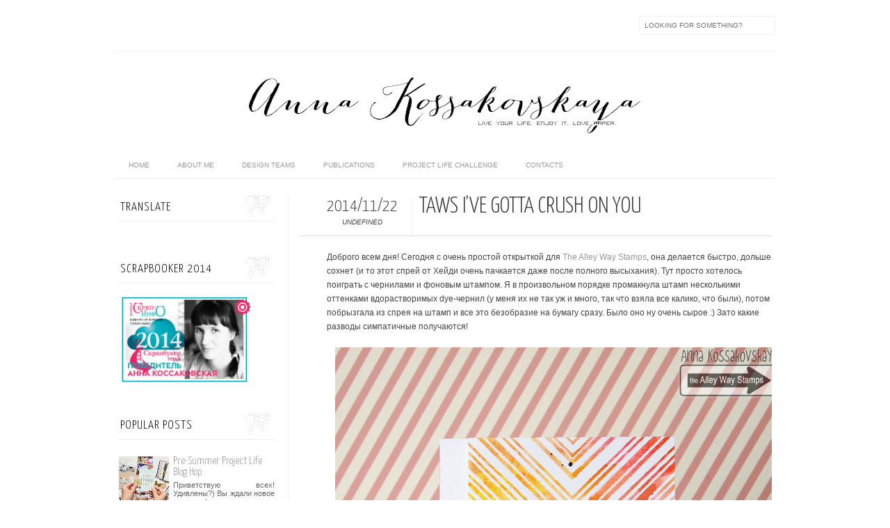

--- FILE ---
content_type: text/html; charset=UTF-8
request_url: https://creativity-mango.blogspot.com/2014/11/taws-ive-gotta-crush-on-you.html
body_size: 34023
content:
<!DOCTYPE html>
<html dir='ltr' xmlns='http://www.w3.org/1999/xhtml' xmlns:b='http://www.google.com/2005/gml/b' xmlns:data='http://www.google.com/2005/gml/data' xmlns:expr='http://www.google.com/2005/gml/expr' xmlns:fb='http://www.facebook.com/2008/fbml'>
<head>
<link href='https://www.blogger.com/static/v1/widgets/2944754296-widget_css_bundle.css' rel='stylesheet' type='text/css'/>
<meta content='text/html; charset=UTF-8' http-equiv='Content-Type'/>
<meta content='blogger' name='generator'/>
<link href='https://creativity-mango.blogspot.com/favicon.ico' rel='icon' type='image/x-icon'/>
<link href='http://creativity-mango.blogspot.com/2014/11/taws-ive-gotta-crush-on-you.html' rel='canonical'/>
<link rel="alternate" type="application/atom+xml" title="by Umichka - Atom" href="https://creativity-mango.blogspot.com/feeds/posts/default" />
<link rel="alternate" type="application/rss+xml" title="by Umichka - RSS" href="https://creativity-mango.blogspot.com/feeds/posts/default?alt=rss" />
<link rel="service.post" type="application/atom+xml" title="by Umichka - Atom" href="https://www.blogger.com/feeds/2042552710912847783/posts/default" />

<link rel="alternate" type="application/atom+xml" title="by Umichka - Atom" href="https://creativity-mango.blogspot.com/feeds/8487747791065469818/comments/default" />
<!--Can't find substitution for tag [blog.ieCssRetrofitLinks]-->
<link href='https://blogger.googleusercontent.com/img/b/R29vZ2xl/AVvXsEijnGx9dEx2QXxJ9c_cCVp2_ie6l7iN5YuRbdBKYdo3sfl3JSr1cd_3hJA0J3jv0gk23gWMmBu42Hjh-JNsqScTVujOtEiQpnw-1XJV7Ar0QfLntkhm2BQArnl6cFNSx-wPYmLXRNFS0-c/s1600/IMG_3253.JPG' rel='image_src'/>
<meta content='http://creativity-mango.blogspot.com/2014/11/taws-ive-gotta-crush-on-you.html' property='og:url'/>
<meta content='TAWS I&#39;ve gotta crush on you' property='og:title'/>
<meta content='  Доброго всем дня! Сегодня с очень простой открыткой для  The Alley Way Stamps , она делается быстро, дольше сохнет (и то этот спрей от Хей...' property='og:description'/>
<meta content='https://blogger.googleusercontent.com/img/b/R29vZ2xl/AVvXsEijnGx9dEx2QXxJ9c_cCVp2_ie6l7iN5YuRbdBKYdo3sfl3JSr1cd_3hJA0J3jv0gk23gWMmBu42Hjh-JNsqScTVujOtEiQpnw-1XJV7Ar0QfLntkhm2BQArnl6cFNSx-wPYmLXRNFS0-c/w1200-h630-p-k-no-nu/IMG_3253.JPG' property='og:image'/>
<title>
TAWS I've gotta crush on you | by Umichka
</title>
<link href="//fonts.googleapis.com/css?family=Oswald:300,400" rel="stylesheet" type="text/css">
<link href="//fonts.googleapis.com/css?family=Yanone+Kaffeesatz:300" rel="stylesheet" type="text/css">
<style type='text/css'>@font-face{font-family:'Josefin Slab';font-style:normal;font-weight:300;font-display:swap;src:url(//fonts.gstatic.com/s/josefinslab/v29/lW-5wjwOK3Ps5GSJlNNkMalnqg6vBMjoPg.woff2)format('woff2');unicode-range:U+0000-00FF,U+0131,U+0152-0153,U+02BB-02BC,U+02C6,U+02DA,U+02DC,U+0304,U+0308,U+0329,U+2000-206F,U+20AC,U+2122,U+2191,U+2193,U+2212,U+2215,U+FEFF,U+FFFD;}@font-face{font-family:'Josefin Slab';font-style:normal;font-weight:400;font-display:swap;src:url(//fonts.gstatic.com/s/josefinslab/v29/lW-5wjwOK3Ps5GSJlNNkMalnqg6vBMjoPg.woff2)format('woff2');unicode-range:U+0000-00FF,U+0131,U+0152-0153,U+02BB-02BC,U+02C6,U+02DA,U+02DC,U+0304,U+0308,U+0329,U+2000-206F,U+20AC,U+2122,U+2191,U+2193,U+2212,U+2215,U+FEFF,U+FFFD;}</style>
<style id='page-skin-1' type='text/css'><!--
/*-----------------------------------------------
Blogger Template Style
Name:     Galauness
Date:     11 August 2012
Designer: Iksandi Lojaya
URL:      iksandilojaya.com
----------------------------------------------- */
/* Variable definitions
====================
<Variable name="bgcolor" description="Page Background Color"
type="color" default="#fff">
<Variable name="textcolor" description="Text Color"
type="color" default="#666">
<Variable name="linkcolor" description="Link Color"
type="color" default="#999">
<Variable name="linkhovercolor" description="Link Hover Color"
type="color" default="#333">
<Variable name="pagetitlecolor" description="Blog Title Color"
type="color" default="#000">
<Variable name="descriptioncolor" description="Blog Description Color"
type="color" default="#777">
<Variable name="titlecolor" description="Post Title Color"
type="color" default="#333">
<Variable name="bordercolor" description="Border Color"
type="color" default="#ccc">
<Variable name="sidebarcolor" description="Sidebar Title Color"
type="color" default="#777">
<Variable name="sidebartextcolor" description="Sidebar Text Color"
type="color" default="#666">
<Variable name="visitedlinkcolor" description="Visited Link Color"
type="color" default="#888">
<Variable name="pagelinkcolor" description="Page Link Color"
type="color" default="#333">
<Variable name="widgettitlefont" description="Widget Title Font"
type="font" default="normal normal 11px Arial, Georgia, Serif">
<Variable name="bodyfont" description="Text Font"
type="font" default="normal normal 11px Arial, Georgia, Serif">
<Variable name="headerfont" description="Sidebar Title Font"
type="font"
default="normal normal 11px 'Verdana',Trebuchet,Trebuchet MS,Arial,Sans-serif">
<Variable name="pagetitlefont" description="Blog Title Font"
type="font"
default="normal normal 60px Oswald, Georgia, Serif">
<Variable name="descriptionfont" description="Blog Description Font"
type="font"
default="normal normal 10px 'Arial', Verdana, Trebuchet, Trebuchet MS, Verdana, Sans-serif">
<Variable name="postfooterfont" description="Post Footer Font"
type="font"
default="normal normal 78% 'Trebuchet MS', Trebuchet, Arial, Verdana, Sans-serif">
<Variable name="pagenavifont" description="Page Navigation Font"
type="font"
default="normal normal 10px Verdana, Arial, Serif">
<Variable name="startSide" description="Side where text starts in blog language"
type="automatic" default="left">
<Variable name="endSide" description="Side where text ends in blog language"
type="automatic" default="right">
*/
/* =============================
Misc and Reset
============================= */
#navbar-iframe, .feed-links, .status-msg-wrap {
display:none;
}
#ArchiveList {
font: 300 15px Yanone Kaffeesatz;
}
.widget .Label {
font: 300 14px Yanone Kaffeesatz;
}
::selection {
background:#000000;
color:#fff
}
::-moz-selection {
background:#000000;
color:#fff
}
.follow-by-email-address {
margin-top:2px;
border-radius:3px;
box-shadow:none;
}
.flickr_badge_image {
float:left;
margin:0 5px 0 0;
}
.flickr_badge_image img {
height:70px;
width:70px;
}
.flickr_info {
margin:0 5px;
font:10px arial;
color:333;
}
body {
margin:0;
color:#333;
background:#ffffff;
text-align:center;
}
a:link {
color:#999999;
text-decoration:none;
}
a:visited {
color:#888888;
text-decoration:none;
}
a:hover {
color:#333333;
text-decoration:underline;
}
a img {
border-width:0;
}
/* =============================
Popular Posts Style
============================= */
.PopularPosts {
font-family: arial;
}
.PopularPosts .item-content {
border-bottom: 1px dotted #eee;
padding-bottom :10px;
}
.PopularPosts .item-snippet {
font: 11px Arial;
text-align: justify;
}
.PopularPosts .item-title {
font: 16px Yanone Kaffeesatz;
}
.PopularPosts .item-thumbnail img {
border: 1px solid #fbfbfb;
padding: 0;
}
/* =============================
LightBox
============================= */
#jquery-overlay {
position:absolute;
top:0;
left:0;
z-index:90;
width:100%;
height:500px;
}
#jquery-lightbox {
position:absolute;
top:0;
left:0;
width:100%;
z-index:100;
text-align:center;
line-height:0;
}
#jquery-lightbox a, #jquery-lightbox a:hover {
border:none;
}
#jquery-lightbox a img {
border:none;
}
#lightbox-container-image-box {
position:relative;
background-color:#fff;
width:250px;
height:250px;
margin:0 auto;
}
#lightbox-container-image {
padding:10px;
}
#lightbox-loading {
position:absolute;
top:40%;
left:0%;
height:25%;
width:100%;
text-align:center;
line-height:0;
}
#lightbox-nav{
position:absolute;
top:0;
left:0;
height:100%;
width:100%;
z-index:10;
}
#lightbox-container-image-box > #lightbox-nav {
left:0;
}
#lightbox-nav a {
outline:none;
}
#lightbox-nav-btnPrev, #lightbox-nav-btnNext {
width:49%;
height:100%;
zoom:1;
display:block;
}
#lightbox-nav-btnPrev {
left:0;
float:left;
}
#lightbox-nav-btnNext {
right:0;
float:right;
}
#lightbox-container-image-data-box {
font:10px Verdana,Helvetica,sans-serif;
background-color:#fff;
margin:0 auto;
line-height:1.4em;
overflow:auto;
width:100%;
padding:0 10px 0;
}
#lightbox-container-image-data {
padding:0 10px;
color:#666;
}
#lightbox-container-image-data #lightbox-image-details {
width:70%;
float:left;
text-align:left;
}
#lightbox-image-details-caption {
font-weight:bold;
}
#lightbox-image-details-currentNumber {
display:block;
clear:left;
padding-bottom:1.0em;
}
#lightbox-secNav-btnClose {
width:66px;
float:right;
padding-bottom:0.7em;
}
/* =============================
Social Links
============================= */
#interwebz-wrapper {
display:inline-block;
width:950px;
border-bottom:1px solid #f2f2f2;
border-top:none;
padding:10px 0;
}
.interwebz {
list-style:none;
margin:0;
padding:10px 0;
width:auto;
overflow:hidden;
float:left;
}
.interwebz li {
float:left;
margin-right:10px;
border:none;
}
.interwebz li:last-child{margin:0}
/* Flickr */
.icon-flickr a, .icon-instagram a, .icon-facebook a, .icon-gplus a, .icon-lastfm a, .icon-feed a, .icon-skype a, .icon-twitter a, .icon-youtube a {
float:left;
background:url(https://blogger.googleusercontent.com/img/b/R29vZ2xl/AVvXsEjP1SwjPExQBF6L0OtSCs5RkJ4o9Mpj5OXMwBWN2SygTvilUXTIM4rdBvKFYaR9lY1wTgE6LNGRv6PbX-jS6UazweUh2aTiMIa_LEw5JKwAZKZ6knyQHNplajWHfVLdPdfnUFq0_p8iQHU/s0/social-media.png) no-repeat left bottom;
text-indent:-9999px;
width:32px;
height:32px;
-o-transition: all 0.3s;
-moz-transition: all 0.3s;
-webkit-transition: all 0.3s;
}
.icon-flickr a:hover, .icon-instagram a:hover, .icon-facebook a:hover, .icon-gplus a:hover, .icon-lastfm a:hover, .icon-feed a:hover, .icon-skype a:hover, .icon-twitter a:hover, .icon-youtube a:hover {
background:url(https://blogger.googleusercontent.com/img/b/R29vZ2xl/AVvXsEjP1SwjPExQBF6L0OtSCs5RkJ4o9Mpj5OXMwBWN2SygTvilUXTIM4rdBvKFYaR9lY1wTgE6LNGRv6PbX-jS6UazweUh2aTiMIa_LEw5JKwAZKZ6knyQHNplajWHfVLdPdfnUFq0_p8iQHU/s0/social-media.png) no-repeat left top;
-o-transition: all 0.3s;
-moz-transition: all 0.3s;
-webkit-transition: all 0.3s;
}
/* Instagram */
.icon-instagram, .icon-instagram a {
background-position:-32px bottom;
}
.icon-instagram:hover, .icon-instagram a:hover {
background-position:-32px top;
}
/* Facebook */
.icon-facebook, .icon-facebook a {
background-position:-64px bottom;
}
.icon-facebook:hover, .icon-facebook a:hover {
background-position:-64px top;
}
/* Google+ */
.icon-gplus, .icon-gplus a {
background-position:-96px bottom;
}
.icon-gplus:hover, .icon-gplus a:hover {
background-position:-96px top;
}
/* Last.fm */
.icon-lastfm, .icon-lastfm a {
background-position:-128px bottom;
}
.icon-lastfm:hover, .icon-lastfm a:hover {
background-position:-128px top;
}
/* RSS Feed */
.icon-feed, .icon-feed a {
background-position:-160px bottom;
}
.icon-feed:hover, .icon-feed a:hover {
background-position:-160px top;
}
/* Skype */
.icon-skype, .icon-skype a {
background-position:-192px bottom;
}
.icon-skype:hover, .icon-skype a:hover {
background-position:-192px top;
}
/* Twitter */
.icon-twitter, .icon-twitter a {
background-position:-224px bottom;
}
.icon-twitter:hover, .icon-twitter a:hover {
background-position:-224px top;
}
/* Youtube */
.icon-youtube, .icon-youtube a {
background-position:-256px bottom;
}
.icon-youtube:hover, .icon-youtube a:hover {
background-position:-256px top;
}
/* =============================
Search Box
============================= */
#srcnt {
float:right;
margin:0;
padding:13px 0;
width:auto;
overflow:hidden;
}
#search input[type="text"] {
border: 1px solid #eee;
border-radius:3px;
color: #777;
width: 180px;
padding: 7px;
font:normal 10px Verdana, Arial;
text-transform:uppercase;
-webkit-transition: all 0.5s ease 0s;
-moz-transition: all 0.5s ease 0s;
-o-transition: all 0.5s ease 0s;
transition: all 0.5s ease 0s;
}
#search input[type="text"]:focus {
width: 220px;
}
/* =============================
Header
============================= */
#header-wrapper{
width:950px;
margin:20px auto 0;
}
#header-inner {
background-position: center;
margin:0 auto;
width:950px;
}
#header {
margin:0;
text-align: center;
color:#000000;
width:950px;
}
#header h1 {
margin:5px 5px 0;
padding:15px 20px 0;
line-height:1.2em;
text-transform:uppercase;
letter-spacing:.2em;
font: 300 60px Josefin Slab;
}
#header a {
color:#000000;
text-decoration:none;
}
#header a:hover {
color:#000000;
}
#header .description {
margin:0 5px 0;
padding:0 20px 15px;
max-width:950px;
letter-spacing:.2em;
line-height: 1.4em;
font: normal normal 10px Josefin Slab;
color: #777777;
text-transform: uppercase;
}
#header-inner img {
margin:0 auto;
max-width:950px;
height:auto;
}
#header img {
margin:0 auto;
max-width:950px;
height:auto;
}
/* =============================
Navigation
============================= */
*{
margin:0;
padding:0;
outline:0;
}
.nav {
width:950px;
height:auto;
text-align: center;
border-bottom:1px solid #eee;
margin:10px auto 5px;
display:inline-block;
}
.menu {
width:auto;
list-style:none;
font:normal normal 10px Verdana, Arial;
text-align:center;
margin:0 auto;
}
.menu a {
float:left;
color:#999;
text-decoration:none;
text-transform:uppercase;
width:auto;
line-height:36px;
padding:0 20px;
}
.menu a:hover,li.menuhover a{
color:#111;
}
.menu li {
position:relative;
float:left;
width:auto;
}
.menu li:last-child {
background:none;
}
.menu ul{
display:none;
position:absolute;
top:36px;
left:0;
background:#fbfbfb;
display:none;
list-style:none;
}
.menu ul li{
float:none;
border-top:1px solid #e3e3e3;
border-right:1px solid #e3e3e3;
border-left:1px solid #e3e3e3;
width:auto;
background:none;
}
.menu ul li:last-child {
border-bottom:1px solid #e3e3e3
}
.menu ul li a{
float:none;
display:block;
background:none;
line-height:36px;
min-width:137px;
width:auto;
text-align:left;
padding-left:10px;
color:#444;
}
.menu ul li a:hover{
background:#fdfdfd;
color:#777;
}
/* =============================
Wrapper
============================= */
#total-wrapper {
margin: 0 auto;
padding 0 10px;
background:#fff;
width:1000px;
}
#outer-wrapper{
width:960px;
margin:10px auto 0;
padding:5px 20px 0;
text-align:left;
font:normal normal 12px Arial, Tahoma, Helvetica, FreeSans, sans-serif;
}
#main-wrapper {
width:680px;
float:right;
word-wrap:break-word;
overflow:hidden;
}
#sidebar-wrapper{
width:240px;
float:left;
word-wrap:break-word;
overflow:hidden;
}
/* =============================
Heading
============================= */
h2{
margin:1.5em 0 15px;
font:normal normal 11px Arial, Tahoma, Helvetica, FreeSans, sans-serif;
line-height: 1.4em;
padding-bottom:10px;
text-transform:uppercase;
letter-spacing:.2em;
color:#000;
}
.sidebar h2 {
padding:9px 3px 10px;
margin:0 0 15px;
letter-spacing:1px;
border-bottom:1px solid #eee;
font:300 18px Yanone Kaffeesatz;
background:url(https://blogger.googleusercontent.com/img/b/R29vZ2xl/AVvXsEjijcyeHTpe2X_nSJEP0lkkyaUhCmHtF04HARoTli0wuvAv9rBhy9b7mMfePpRNcynbBVUVfCcR8R06STRm22dsIakAAqfUPr2OLuCE9nLAu9Ns8MlExaCwVa3RkBp57fS3BpDehlA1Tuw/s0/h2-date-header.png)right bottom no-repeat #fff;
}
#blog-date-header {
font:normal 8px Verdana, Arial;
color:#555;
letter-spacing:0;
}
#blog-date-header i {
text-transform:none;
}
h2.date-header {
border-bottom:1px solid #eee;
color:#777;
}
/* =============================
Posts
============================= */
.post {
margin:.5em 0 1.5em;
border-bottom:1px solid #eee;
padding-bottom:1.5em;
font-family:Arial,Sans-serif,Verdana;
color:#444;
}
.post h3 {
margin:.25em 0 0;
padding:0 0 4px;
font-size:140%;
line-height:1.4em;
color:#333;
font-family:oswald;
}
.post h3 a, .post h3 a:visited, .post h3 strong {
display:block;
text-decoration:none;
color:#333;
font-weight:400;
}
.post h3 strong, .post h3 a:hover {
color:#000;
}
.post-body {
margin:0 0 1.75em;
line-height:170%;
font:12px arial;
}
.post-body blockquote {
line-height:1.3em;
}
.post-footer {
margin:.75em 0;
color:#777;
text-transform:uppercase;
letter-spacing:.1em;
font:normal normal 78% Arial, Tahoma, Helvetica, FreeSans, sans-serif;
line-height:1.4em;
}
.comment-link {
margin-startside:.6em;
}
.post img {
max-width:640px;
//  height:auto;
}
.post table. tr-caption-container {
padding-bottom:4px;
}
.tr-caption-container img {
border:none;
padding:0;
}
.post blockquote {
margin:1em 20px;
padding:2px 5px 2px 35px;
font-style:italic;
color:#777;
}
.post blockquote p {
margin:.75em 0;
}
/* =============================
Comment
============================= */
.comments .comments-content {
font:normal 11px Arial;
text-align:left;
line-height:1.4em;
margin-bottom:16px;
}
.comments .comments-content .user {
font-style:normal;
font-weight:normal;
text-transform:uppercase;
color:#000;
}
.comments .comments-content .datetime {
margin-left:10px;
}
.comment-replies{
background:#fbfbfd;
box-shadow:inset 0 0 0 1px #f2f2f2;
border-radius:3px;
}
.comments .comment .comment-actions a {
background:#999;
color:#fff;
padding:2px 5px;
margin-right:10px;
font:10px sans-serif;
border-radius:3px;
-moz-border-radius:3px;
-webkit-border-radius:3px;
transition:.2s linear;
-moz-transition:.2s linear;
-webkit-transition:.2s linear;
}
.comments .comment .comment-actions a:hover {
background:#000;
text-decoration:none;
transition:.2s linear;
-moz-transition:.2s linear;
-webkit-transition:.2s linear;
}
.comments .avatar-image-container {
border-radius:3px;
}
.comments .thread-toggle a {
color:#a58;
}
.comments .thread-toggle a:hover {
padding-left:10px;
color:#a47;
text-decoration:none;
}
.comments .thread-toggle a:hover, .comments .thread-toggle a {
transition:.2s linear;
-moz-transition:.2s linear;
-webkit-transition:.2s linear;
}
#comments h4 {
margin:1em 0;
line-height:1.4em;
letter-spacing:.2em;
color:#777777;
text-transform:uppercase;
font:normal 11px Arial;
}
#comments-block {
margin:1em 0 1.5em;
line-height:1.6em;
}
#comments-block .comment-author {
margin:.5em 0;
}
#comments-block .comment-body {
margin:.25em 0 0;
}
#comments-block .comment-footer {
margin:-.25em 0 2em;
line-height: 1.4em;
text-transform:uppercase;
letter-spacing:.1em;
}
#comments-block .comment-body p {
margin:0 0 .75em;
}
.deleted-comment {
font-style:italic;
color:gray;
}
/* =============================
Post Navigation
============================= */
#blog-pager-newer-link, #blog-pager-newer-link a {
background:url(https://blogger.googleusercontent.com/img/b/R29vZ2xl/AVvXsEg7n26CaxJQrMtl1aK4hLTYJlDhHVEl69LFqBDPtnYwIfurZxDT1HjaoDqhc8NRXcnVzs9pQsLaKNcRkInfAbfJICIF9fYUbo7cQiGC-7pWVmdbLPEetcxT8WQrhJhv9nJqZCERTIw98Uc/s0/post-navi.png) no-repeat left top;
float:left;
width:26px;
height:26px;
text-indent:-9999px;
}
#blog-pager-older-link, #blog-pager-older-link a {
background:url(https://blogger.googleusercontent.com/img/b/R29vZ2xl/AVvXsEg7n26CaxJQrMtl1aK4hLTYJlDhHVEl69LFqBDPtnYwIfurZxDT1HjaoDqhc8NRXcnVzs9pQsLaKNcRkInfAbfJICIF9fYUbo7cQiGC-7pWVmdbLPEetcxT8WQrhJhv9nJqZCERTIw98Uc/s0/post-navi.png) no-repeat right top;
float:right;
width:26px;
height:26px;
text-indent:-9999px;
}
#blog-pager {
text-align: center;
border-top:1px solid #eee;
margin: 10px 5px 0;
}
.home-link{}
/* =============================
Sidebar
============================= */
.sidebar {
color: #666666;
line-height: 1.5em;
margin:0 5px 0 10px;
}
.sidebar ul {
list-style:none;
padding:0;
margin:0;
}
.sidebar li {
line-height:1.5em;
}
.sidebar .widget {
margin:0 0 1.5em;
padding:0 0 1.5em;
}
.main .widget{
border-bottom:1px solid #ccc;
margin:0 0 1px;
padding:0 0 1.5em;
}
.main .Blog{
border-bottom-width:0;
}
/* =============================
Profile
============================= */
.profile-img {
float: left;
margin-top: 0;
margin-right: 5px;
margin-bottom: 5px;
margin-left: 0;
padding: 4px;
border: 1px solid #cccccc;
}
.profile-data {
margin:0;
text-transform:uppercase;
letter-spacing:.1em;
font: normal normal 78% Arial, Tahoma, Helvetica, FreeSans, sans-serif;
color: #777777;
font-weight: bold;
line-height: 1.6em;
}
.profile-datablock {
margin:.5em 0 .5em;
}
.profile-textblock {
margin: 0.5em 0;
line-height: 1.6em;
}
.profile-link {
font: normal normal 78% Arial, Tahoma, Helvetica, FreeSans, sans-serif;
text-transform: uppercase;
letter-spacing: .1em;
}
/* =============================
Twitter Widget
============================= */
#twitter_div ul {
list-style-type:none;
margin:0 10px 0 0;
padding:0;
}
#twitter_div ul li {
border:none;
background:url(https://blogger.googleusercontent.com/img/b/R29vZ2xl/AVvXsEjKeYeQUBoC4_GhU2I087YSJzfdXdFwC0UhB5fhAFhTL-AHr-NTPLXrk3iBdeKPrf7UPQUA5SU6Kla-j4avF7RhVxc7aBi62_n5wZhtyL0rYsgKM-U3ioqmMMU9vQh-m46iDkZOw9IEJzI/s0/tweet-li.png) no-repeat left 5px;
padding:0 0 10px 25px;
font-family:arial;
font-size:11px;
color:#555;
}
#twitter_div ul li a {
color:#111;
font-style:italic;
}
/* =============================
Error Page
============================= */
#errorpage {
width:400px;
text-align:center;
margin:20px auto;
text-transform:uppercase;
}
#errorpage h1 {
font:300 60px Yanone Kaffeesatz;
}
#errorpage h3 {
font:300 20px Oswald;
color:#555;
}
#errorpage p {
font:9px Arial;
margin-top:5px;
border-top:1px dashed #ddd;
padding-top:10px;
color:#888;
}
#srcnt-errorpage {
margin:0;
padding:13px 0;
width:auto;
overflow:hidden;
}
#search-errorpage input[type="text"] {
border: 1px solid #ccc;
border-radius:3px;
color: #777;
width: 180px;
padding: 7px;
font:normal 10px Verdana, Arial;
text-transform:uppercase;
}
#search-errorpage input[type="text"]:focus {
border: 1px solid #777;
}
/* =============================
Posts Thumbnail and Description
============================= */
.snips-image{
width:310px;
height:185px;
position:relative;
line-height:1.6em;
margin:0;
overflow:hidden;
}
.snips-image img{
top:0;
left:0;
border:0;
position:absolute;
min-height:185px;
max-width:310px;
}
.snips-image a{
display:block;
position:relative;
overflow:hidden;
height:185px;
width:310px;
color:#555;
}
.snips-image a:hover{
text-decoration:none;
}
.summary{
padding:10px 0;
margin:0 50px;
font:10px Arial, sans-serif;
border-bottom:1px solid #eee;
border-top:1px solid #eee;
color:#666;
}
.snips-header{
margin:25px 50px 10px;
font:300 12px oswald;
text-decoration:underlined;
}
/* =============================
Middle and Footer
============================= */
#middle-wrapper {
width:950px;
margin:0 auto;
padding-top:20px;
border-top:1px solid #eee;
}
#middle-columns {
font:normal 11px arial;
width:950px;
margin:0 auto 20px;
text-align:left;
padding:0 0 20px;
}
#middle-columns h2 {
margin:1.5em 0 15px;
font:normal normal 11px Arial, Tahoma, Helvetica, FreeSans, sans-serif;
border-bottom:1px solid #eee;
line-height: 1.4em;
padding: 0 0 10px;
text-transform:uppercase;
letter-spacing:.2em;
color:#555;
}
.column1 {
width:300px;
float:left;
margin:3px 25px 3px 0;
text-align:left;
}
.column2 {
width:300px;
float:left;
margin:3px 0;
text-align:left;
}
.column3 {
width:300px;
float:left;
margin:3px 0 3px 25px;
text-align:left;
}
#col1, #col2, #col3 {
text-align:justify;
color:#555;
line-height:17.5px;
}
#col1 a, #col2 a, #col3 a {
color:##999999;
}
/* =============================
Footer Links and Credits
============================= */
#footer-links-wrap {
padding:20px 0 20px;
width:950px;
margin:5px auto 0;
border-top:1px solid #eee;
background:url(https://blogger.googleusercontent.com/img/b/R29vZ2xl/AVvXsEi28yKX4EegZ_MTGPmeb6kQwdjzRBFZIaXYhALLdAfQFtq15-1dpYeR7qnJFZRnqBHZWRIyl3eOzspnaKx-75sbdA5m3sP4exrnMqRHJpg7a5Sm4aHiPFQhoJesE3sc3KujzCRsugKB-jU/s0/bottom-left.png) no-repeat left center ,url(https://blogger.googleusercontent.com/img/b/R29vZ2xl/AVvXsEivnG8AjAE8kL5N0lnk6ofW6PPmO5PhAjXAe9O88IO02C9bzh0qDAZ0gjySyI5n1bnXnBoYlDBPE00IviExTOEk4n4ccjb-7M-BhxXjbeEKRBO-cnAqOxsS1Hf6JJFcTEWno8JFmmJsDC4/s0/bottom-right.png) no-repeat right center;
}
#footer-links a {
color:#333;
font-style:normal;
}
#footer-links {
color:#000;
width:950px;
margin:0 auto;
clear:both;
font:italic 11px arial;
text-align:center;
}
#credits {
line-height:20px;
}

--></style>
<script type='text/javascript'>
//<![CDATA[
var dropd={};function T$(i){return document.getElementById(i)}function T$$(e,p){return p.getElementsByTagName(e)}dropd.dropdown=function(){var p={fade:1,slide:1,active:0,timeout:200},init=function(n,o){for(s in o){p[s]=o[s]}p.n=n;this.build()};init.prototype.build=function(){this.h=[];this.c=[];this.z=1000;var s=T$$('ul',T$(p.id)),l=s.length,i=0;p.speed=p.speed?p.speed*.1:.5;for(i;i<l;i++){var h=s[i].parentNode;this.h[i]=h;this.c[i]=s[i];h.onmouseover=new Function(p.n+'.show('+i+',1)');h.onmouseout=new Function(p.n+'.show('+i+')')}};init.prototype.show=function(x,d){var c=this.c[x],h=this.h[x];clearInterval(c.t);clearInterval(c.i);c.style.overflow='hidden';if(d){if(p.active&&h.className.indexOf(p.active)==-1){h.className+=' '+p.active}if(p.fade||p.slide){c.style.display='block';if(!c.m){if(p.slide){c.style.visibility='hidden';c.m=c.offsetHeight;c.style.height='0';c.style.visibility=''}else{c.m=100;c.style.opacity=0;c.style.filter='alpha(opacity=0)'}c.v=0}if(p.slide){if(c.m==c.v){c.style.overflow='visible'}else{c.style.zIndex=this.z;this.z++;c.i=setInterval(function(){slide(c,c.m,1)},20)}}else{c.style.zIndex=this.z;this.z++;c.i=setInterval(function(){slide(c,c.m,1)},20)}}else{c.style.zIndex=this.z;c.style.display='block'}}else{c.t=setTimeout(function(){hide(c,p.fade||p.slide?1:0,h,p.active)},p.timeout)}};function hide(c,t,h,s){if(s){h.className=h.className.replace(s,'')}if(t){c.i=setInterval(function(){slide(c,0,-1)},20)}else{c.style.display='none'}}function slide(c,t,d){if(c.v==t){clearInterval(c.i);c.i=0;if(d==1){if(p.fade){c.style.filter='';c.style.opacity=1}c.style.overflow='visible'}}else{c.v=(t-Math.floor(Math.abs(t-c.v)*p.speed)*d);if(p.slide){c.style.height=c.v+'px'}if(p.fade){var o=c.v/c.m;c.style.opacity=o;c.style.filter='alpha(opacity='+(o*100)+')'}}}return{init:init}}();
//]]>
</script>
<script src="//ajax.googleapis.com/ajax/libs/jquery/1.6.3/jquery.min.js" type="text/javascript"></script>
<script type='text/javascript'>
//<![CDATA[
(function(a){a.fn.lightBox=function(p){p=jQuery.extend({overlayBgColor:"#000",overlayOpacity:0.8,fixedNavigation:false,imageLoading:"https://blogger.googleusercontent.com/img/b/R29vZ2xl/AVvXsEj-MoXCV4MwS26Jd5Qv9O2sk9AFT5Xigp-qUP4qZMnAeAwrE7IhUecNDLEaYuqnqKzmw-r-aVIC3JwA9oG8aTst2I1zxY8AsDvpIODFz0mIsfY2oSLIahScwz4OA68Fzk6wJnjJJjHaFAo/s0/preload.gif",imageBtnPrev:"https://blogger.googleusercontent.com/img/b/R29vZ2xl/AVvXsEhVQ2C2ZqTJvyL5opVFoGg_t0CDBP6Tf7QYqmoNqxxHbJontEKz7rN6XupcXOPSBfvRkjy3GSxBEOfEubZ45Xdro43i1hGqjKHu6XrVXHXwrpdhs6FkzKmcVo4q4PiTtNTr2TnCng_miX0/s0/lb-prev.gif",imageBtnNext:"https://blogger.googleusercontent.com/img/b/R29vZ2xl/AVvXsEh8U1UGzv_uFNjcOMVSyWc7wmBq7EWSDIrXoWNwwOalxiqFI25pTy3HnEeT-ZLpf2G1m0nLMW83LU3d5jTbWyfqe3nNfmLHRwCFkUu5RENi_Ge_MaKa6mzjc1WYJ4eBTmdlyYYo4OtVXxQ/s0/lb-next.gif",imageBtnClose:"https://blogger.googleusercontent.com/img/b/R29vZ2xl/AVvXsEhDQxaap-AatZ2rGtr5gmVeKQnEdPqh2J2roXr2JEoq94gofeUS_wc-DYVp8FQp2GDxpjMj6UGWRhFM80mRjLuNG7wQnXYVT08isxBNYcQ7rWwxmwk-B-kZOhXALTN1mZbMYZG6FXWL0Vs/s0/lb-close.gif",imageBlank:"https://blogger.googleusercontent.com/img/b/R29vZ2xl/AVvXsEhuingkhnUGSLswdQzE0CzaUIQVTx-JUwh0GB5OCWQOR7Sylu5BBJUcx3sMrBTbDpjMoXMDShWwA4p8kdzVwPLs-IHGgJrwrhzmwCgICGp8oGkRIusGiYvSujAI11mXSSiayRde9WtZjqA/s0/lb-blank.gif",containerBorderSize:10,containerResizeSpeed:400,txtImage:"Image",txtOf:"of",keyToClose:"c",keyToPrev:"p",keyToNext:"n",imageArray:[],activeImage:0},p);var i=this;function r(){o(this,i);return false}function o(v,u){a("embed, object, select").css({visibility:"hidden"});c();p.imageArray.length=0;p.activeImage=0;if(u.length==1){p.imageArray.push(new Array(v.getAttribute("href"),v.getAttribute("title")))}else{for(var t=0;t<u.length;t++){p.imageArray.push(new Array(u[t].getAttribute("href"),u[t].getAttribute("title")))}}while(p.imageArray[p.activeImage][0]!=v.getAttribute("href")){p.activeImage++}l()}function c(){a("body").append('<div id="jquery-overlay"></div><div id="jquery-lightbox"><div id="lightbox-container-image-box"><div id="lightbox-container-image"><img id="lightbox-image"><div style="" id="lightbox-nav"><a href="#" id="lightbox-nav-btnPrev"></a><a href="#" id="lightbox-nav-btnNext"></a></div><div id="lightbox-loading"><a href="#" id="lightbox-loading-link"><img src="'+p.imageLoading+'"></a></div></div></div><div id="lightbox-container-image-data-box"><div id="lightbox-container-image-data"><div id="lightbox-image-details"><span id="lightbox-image-details-caption"></span><span id="lightbox-image-details-currentNumber"></span></div><div id="lightbox-secNav"><a href="#" id="lightbox-secNav-btnClose"><img src="'+p.imageBtnClose+'"></a></div></div></div></div>');var t=f();a("#jquery-overlay").css({backgroundColor:p.overlayBgColor,opacity:p.overlayOpacity,width:t[0],height:t[1]}).fadeIn();var u=h();a("#jquery-lightbox").css({top:u[1]+(t[3]/10),left:u[0]}).show();a("#jquery-overlay,#jquery-lightbox").click(function(){b()});a("#lightbox-loading-link,#lightbox-secNav-btnClose").click(function(){b();return false});a(window).resize(function(){var v=f();a("#jquery-overlay").css({width:v[0],height:v[1]});var w=h();a("#jquery-lightbox").css({top:w[1]+(v[3]/10),left:w[0]})})}function l(){a("#lightbox-loading").show();if(p.fixedNavigation){a("#lightbox-image,#lightbox-container-image-data-box,#lightbox-image-details-currentNumber").hide()}else{a("#lightbox-image,#lightbox-nav,#lightbox-nav-btnPrev,#lightbox-nav-btnNext,#lightbox-container-image-data-box,#lightbox-image-details-currentNumber").hide()}var t=new Image();t.onload=function(){a("#lightbox-image").attr("src",p.imageArray[p.activeImage][0]);j(t.width,t.height);t.onload=function(){}};t.src=p.imageArray[p.activeImage][0]}function j(w,z){var t=a("#lightbox-container-image-box").width();var y=a("#lightbox-container-image-box").height();var x=(w+(p.containerBorderSize*2));var v=(z+(p.containerBorderSize*2));var u=t-x;var A=y-v;a("#lightbox-container-image-box").animate({width:x,height:v},p.containerResizeSpeed,function(){g()});if((u==0)&&(A==0)){if(a.browser.msie){n(250)}else{n(100)}}a("#lightbox-container-image-data-box").css({width:w});a("#lightbox-nav-btnPrev,#lightbox-nav-btnNext").css({height:z+(p.containerBorderSize*2)})}function g(){a("#lightbox-loading").hide();a("#lightbox-image").fadeIn(function(){k();s()});q()}function k(){a("#lightbox-container-image-data-box").slideDown("fast");a("#lightbox-image-details-caption").hide();if(p.imageArray[p.activeImage][1]){a("#lightbox-image-details-caption").html(p.imageArray[p.activeImage][1]).show()}if(p.imageArray.length>1){a("#lightbox-image-details-currentNumber").html(p.txtImage+" "+(p.activeImage+1)+" "+p.txtOf+" "+p.imageArray.length).show()}}function s(){a("#lightbox-nav").show();a("#lightbox-nav-btnPrev,#lightbox-nav-btnNext").css({background:"transparent url("+p.imageBlank+") no-repeat"});if(p.activeImage!=0){if(p.fixedNavigation){a("#lightbox-nav-btnPrev").css({background:"url("+p.imageBtnPrev+") left 15% no-repeat"}).unbind().bind("click",function(){p.activeImage=p.activeImage-1;l();return false})}else{a("#lightbox-nav-btnPrev").unbind().hover(function(){a(this).css({background:"url("+p.imageBtnPrev+") left 15% no-repeat"})},function(){a(this).css({background:"transparent url("+p.imageBlank+") no-repeat"})}).show().bind("click",function(){p.activeImage=p.activeImage-1;l();return false})}}if(p.activeImage!=(p.imageArray.length-1)){if(p.fixedNavigation){a("#lightbox-nav-btnNext").css({background:"url("+p.imageBtnNext+") right 15% no-repeat"}).unbind().bind("click",function(){p.activeImage=p.activeImage+1;l();return false})}else{a("#lightbox-nav-btnNext").unbind().hover(function(){a(this).css({background:"url("+p.imageBtnNext+") right 15% no-repeat"})},function(){a(this).css({background:"transparent url("+p.imageBlank+") no-repeat"})}).show().bind("click",function(){p.activeImage=p.activeImage+1;l();return false})}}m()}function m(){a(document).keydown(function(t){d(t)})}function e(){a(document).unbind()}function d(t){if(t==null){keycode=event.keyCode;escapeKey=27}else{keycode=t.keyCode;escapeKey=t.DOM_VK_ESCAPE}key=String.fromCharCode(keycode).toLowerCase();if((key==p.keyToClose)||(key=="x")||(keycode==escapeKey)){b()}if((key==p.keyToPrev)||(keycode==37)){if(p.activeImage!=0){p.activeImage=p.activeImage-1;l();e()}}if((key==p.keyToNext)||(keycode==39)){if(p.activeImage!=(p.imageArray.length-1)){p.activeImage=p.activeImage+1;l();e()}}}function q(){if((p.imageArray.length-1)>p.activeImage){objNext=new Image();objNext.src=p.imageArray[p.activeImage+1][0]}if(p.activeImage>0){objPrev=new Image();objPrev.src=p.imageArray[p.activeImage-1][0]}}function b(){a("#jquery-lightbox").remove();a("#jquery-overlay").fadeOut(function(){a("#jquery-overlay").remove()});a("embed, object, select").css({visibility:"visible"})}function f(){var v,t;if(window.innerHeight&&window.scrollMaxY){v=window.innerWidth+window.scrollMaxX;t=window.innerHeight+window.scrollMaxY}else{if(document.body.scrollHeight>document.body.offsetHeight){v=document.body.scrollWidth;t=document.body.scrollHeight}else{v=document.body.offsetWidth;t=document.body.offsetHeight}}var u,w;if(self.innerHeight){if(document.documentElement.clientWidth){u=document.documentElement.clientWidth}else{u=self.innerWidth}w=self.innerHeight}else{if(document.documentElement&&document.documentElement.clientHeight){u=document.documentElement.clientWidth;w=document.documentElement.clientHeight}else{if(document.body){u=document.body.clientWidth;w=document.body.clientHeight}}}if(t<w){pageHeight=w}else{pageHeight=t}if(v<u){pageWidth=v}else{pageWidth=u}arrayPageSize=new Array(pageWidth,pageHeight,u,w);return arrayPageSize}function h(){var u,t;if(self.pageYOffset){t=self.pageYOffset;u=self.pageXOffset}else{if(document.documentElement&&document.documentElement.scrollTop){t=document.documentElement.scrollTop;u=document.documentElement.scrollLeft}else{if(document.body){t=document.body.scrollTop;u=document.body.scrollLeft}}}arrayPageScroll=new Array(u,t);return arrayPageScroll}function n(v){var u=new Date();t=null;do{var t=new Date()}while(t-u<v)}return this.unbind("click").click(r)}})(jQuery);
$(document).ready(function(){
$('a[href$=jpg]:has(img)').lightBox();
$('a[href$=jpeg]:has(img)').lightBox();
$('a[href$=png]:has(img)').lightBox();
$('a[href$=gif]:has(img)').lightBox();
$('a[href$=bmp]:has(img)').lightBox();
});
//]]>
</script>
<script type='text/javascript'>
$(function() {$('.snips-image').hover(function(){$(this).find('img').animate({top:'220px'},{queue:false,duration:200});}, function(){$(this).find('img').animate({top:'0px'},{queue:false,duration:200});});})
</script>
<script>
$(document).ready(function(){$('#back-top a').click(function () {
$('body,html').animate({scrollTop: 0}, 800);return false;});});
</script>
<style>
#outer-wrapper {
  width:960px
}
#main-wrapper {
  width:680px;
  margin:0 10px 0 0;
  border-left:1px solid #eee;
  padding-left:15px;
}
#post-header-top {
  border-bottom:1px solid #ddd;
  margin-bottom:20px;
  padding-left:40px;
}
.date-post-top-wrapper {
  float:left;
  margin-right:10px;
}
.date-container {
  width:auto;
  height:auto;
  text-align:center;
  border-right:1px solid #eee;
  padding:0 20px 10px 0;
  margin-top:5px;
  text-transform:uppercase;
}
.post-date-day-name {
  font:300 25px Yanone Kaffeesatz;
}
.post-date-day-month-year {
  font:italic 10px arial;
}
.post h3 {
  margin:0 0 5px;
  font:300 33px Yanone Kaffeesatz;
  text-transform:uppercase;
}
.post-footer {
  padding:5px 10px;
  margin:0 0 5px;
  background:#fbfbfb;
  border:1px solid #f2f2f2;
  margin-left:40px;
}
.post {
  margin:0 0 1.5em;
  line-height:1.6em;
}
.post-body {
  margin:0 0 1.75em;
  font:12px arial;
  line-height:170%;
  margin-left:40px;
}
.post img {
  max-width:640px;
  height:auto;
}
.comments {
  margin-left:40px;
}
#blog-pager {
  margin-left:40px;
}
#related-posts {
  float:center;
  text-transform:none;
  height:100%;
  min-height:100%;
  padding-top:5px;
  margin-left:40px;
}
#related-posts h2 {
  color:#555;
  padding:5px;
  margin:0 0 10px;
  text-align:center;
  background:#fbfbfb;
  border-top:1px solid #eee;
  font:300 17px Yanone Kaffeesatz;
}
#related-posts a {
  color:#000;
  overflow:hidden;
  display:block;
  width:80px;
  height:155px;
}
#related-posts a:hover {
  background:#fbfbfb;
  color:#000;
  overflow:hidden;
}
#related-posts a img {
  transition:.3s linear;
  -moz-transition:all .3s;
  -webkit-transition:.3s linear;
  box-shadow:none;
  padding:4px;
  padding-top:7px;
}
#related-posts a img:hover {
  transition:.3s linear;
  -moz-transition:all .3s;
  -webkit-transition:.3s linear;
  margin-bottom:5px;
}
#rptxt{
  padding-top:5px;
  width:68px;
  height:65px;
  margin:5px;
  border-top:1px solid #ccc;
  font:300 13px Yanone Kaffeesatz;
  font-style:italic;
}
</style>
<script type='text/javascript'>
//<![CDATA[
var defaultnoimage='https://blogger.googleusercontent.com/img/b/R29vZ2xl/AVvXsEihY4YdhAGNpbQwxX1mGptAOSE7YqoFtZ6fCknHaAzvylR3_BMakzmDDjiMEAKuWg9MXpFbbg502CGfzuN_8KmvpBb-aTA33jCH3YTx7mTjezQIQwMv6NDib92U_2XPoU-wuBhgUzdi91A/s0/noimage.jpg';
var maxresults=7;
var splittercolor='#fff';
var relatedpoststitle='related posts';
//]]></script>
<script type='text/javascript'>
//<![CDATA[
var relatedTitles=new Array();var relatedTitlesNum=0;var relatedUrls=new Array();var thumburl=new Array();function related_results_labels_thumbs(json){for(var i=0;i<json.feed.entry.length;i++){var entry=json.feed.entry[i];relatedTitles[relatedTitlesNum]=entry.title.$t;try{thumburl[relatedTitlesNum]=entry.media$thumbnail.url}catch(error){s=entry.content.$t;a=s.indexOf("<img");b=s.indexOf("src=\"",a);c=s.indexOf("\"",b+5);d=s.substr(b+5,c-b-5);if((a!=-1)&&(b!=-1)&&(c!=-1)&&(d!="")){thumburl[relatedTitlesNum]=d}else{if(typeof(defaultnoimage)!=='undefined'){thumburl[relatedTitlesNum]=defaultnoimage}else{thumburl[relatedTitlesNum]="https://blogger.googleusercontent.com/img/b/R29vZ2xl/AVvXsEg-zVtbOL5WT6goNxcHvSP2rzHD4GjOmBZtjudigOHH8jYp7e7KWY7S1NLLX2e2Kk5V2CNU-hkFZPR2mOZrJoaP-Ctxz2qJ0JgUQ_pFL6OcyyFTd4IhWBXe3r78BG24FgKDAI9YKlPw774/s400/noimage.png"}}}if(relatedTitles[relatedTitlesNum].length>35){relatedTitles[relatedTitlesNum]=relatedTitles[relatedTitlesNum].substring(0,35)+"..."}for(var k=0;k<entry.link.length;k++){if(entry.link[k].rel=='alternate'){relatedUrls[relatedTitlesNum]=entry.link[k].href;relatedTitlesNum++}}}}function removeRelatedDuplicates_thumbs(){var tmp=new Array(0);var tmp2=new Array(0);var tmp3=new Array(0);for(var i=0;i<relatedUrls.length;i++){if(!contains_thumbs(tmp,relatedUrls[i])){tmp.length+=1;tmp[tmp.length-1]=relatedUrls[i];tmp2.length+=1;tmp3.length+=1;tmp2[tmp2.length-1]=relatedTitles[i];tmp3[tmp3.length-1]=thumburl[i]}}relatedTitles=tmp2;relatedUrls=tmp;thumburl=tmp3}function contains_thumbs(a,e){for(var j=0;j<a.length;j++){if(a[j]==e){return true}}return false}function printRelatedLabels_thumbs(current){var splitbarcolor;if(typeof(splittercolor)!=='undefined'){splitbarcolor=splittercolor}else{splitbarcolor="#d4eaf2"}for(var i=0;i<relatedUrls.length;i++){if((relatedUrls[i]==current)||(!relatedTitles[i])){relatedUrls.splice(i,1);relatedTitles.splice(i,1);thumburl.splice(i,1);i--}}var r=Math.floor((relatedTitles.length-1)*Math.random());var i=0;if(relatedTitles.length>0){document.write('<h2>'+relatedpoststitle+'</h2>')}document.write('<div style="clear: both;"/>');while(i<relatedTitles.length&&i<20&&i<maxresults){document.write('<a style="text-decoration:none;padding:0 5px 5px;float:left;');if(i!=0)document.write('border-left:solid 0.5px '+splitbarcolor+';"');else document.write('"');document.write(' href="'+relatedUrls[r]+'"><img style="width:72px;height:72px;border:0px;" src="'+thumburl[r]+'"/><br/><div id="rptxt">'+relatedTitles[r]+'</div></a>');i++;if(r<relatedTitles.length-1){r++}else{r=0}}document.write('</div>');relatedUrls.splice(0,relatedUrls.length);thumburl.splice(0,thumburl.length);relatedTitles.splice(0,relatedTitles.length)}
//]]>
</script>
<link href='https://www.blogger.com/dyn-css/authorization.css?targetBlogID=2042552710912847783&amp;zx=7cb1c326-26ca-4eb1-9266-9e9dd41ab50e' media='none' onload='if(media!=&#39;all&#39;)media=&#39;all&#39;' rel='stylesheet'/><noscript><link href='https://www.blogger.com/dyn-css/authorization.css?targetBlogID=2042552710912847783&amp;zx=7cb1c326-26ca-4eb1-9266-9e9dd41ab50e' rel='stylesheet'/></noscript>
<meta name='google-adsense-platform-account' content='ca-host-pub-1556223355139109'/>
<meta name='google-adsense-platform-domain' content='blogspot.com'/>

</head>
<body>
<div id='total-wrapper'>
<div id='interwebz-wrapper'>
<!-- Start - Social Links <left><a href="mailto:noirchatte@yandex.ru"><img src="http://i1371.photobucket.com/albums/ag283/Anna_Kossakovskaya/social_mail_zps5c27477c.png" /></a> <a href="https://www.facebook.com/anna.kossakovskaya"><img src="http://i1371.photobucket.com/albums/ag283/Anna_Kossakovskaya/social_fb_zpsa1eee9c2.png" /></a> <a href="http://creativity-mango.blogspot.ru"><img src="http://i1371.photobucket.com/albums/ag283/Anna_Kossakovskaya/social_blogger_zpsa69f169c.png" /></a> <a href="https://plus.google.com/u/0/110421687005147141265/posts"><img src="http://i1371.photobucket.com/albums/ag283/Anna_Kossakovskaya/social_google_zps30c6acdc.png" /></a> <a href="http://instagram.com/umichka"><img src="http://i1371.photobucket.com/albums/ag283/Anna_Kossakovskaya/social_insta_zps1cbab560.png" /></a> <a href="http://www.youtube.com/user/umichka"><img src="http://i1371.photobucket.com/albums/ag283/Anna_Kossakovskaya/socail_youtube_zpsddb8c66e.png" /></a> <a href="http://www.pinterest.com/akossakovskaya/"><img src="http://i1371.photobucket.com/albums/ag283/Anna_Kossakovskaya/social_pinterest_zps1405e099.png" /></a> <a href="https://www.flickr.com/photos/umichka/"><img src="http://i1371.photobucket.com/albums/ag283/Anna_Kossakovskaya/social_flickr_zpse3ea1053.png" /></a></left> End - Social Links -->
<!-- Start - Social Links <ul class='interwebz'> <li class='icon-feed'> <a expr:href='data:blog.homepageUrl + &quot;feeds/posts/default&quot;'>Feed</a> </li> <li class='icon-facebook'> <a href='http://facebook.com'>Facebook</a> </li> <li class='icon-twitter'> <a href='http://twitter.com'>Twitter</a> </li> <li class='icon-gplus'> <a href='https://plus.google.com'>GPlus</a> </li> <li class='icon-youtube'> <a href='http://youtube.com'>Youtube</a> </li> <li class='icon-flickr'> <a href='http://flickr.com'>flickr</a> </li> <li class='icon-lastfm'> <a href='http://last.fm'>Last.fm</a> </li> <li class='icon-instagram'> <a href='http://instagr.am'>Instagram</a> </li> <li class='icon-skype'> <a href='http://www.skype.com'>Skype</a> </li> </ul> End - Social Links -->
<div id='srcnt'>
<form action='https://creativity-mango.blogspot.com/search/' id='search' method='get'>
<input name='q' placeholder='looking for something?' size='40' type='text'/>
</form>
</div>
</div>
<div id='header-wrapper'>
<div class='header section' id='header'><div class='widget Header' data-version='1' id='Header1'>
<div id='header-inner'>
<a href='https://creativity-mango.blogspot.com/' style='display: block'>
<img alt='by Umichka' height='112px; ' id='Header1_headerimg' src='https://blogger.googleusercontent.com/img/b/R29vZ2xl/AVvXsEg6N9nfKckCdAV0Psfb7rcD9Ufhm6VSkWxcoDL1opYcqmISZ4vL3yXnI5SaLvfUi91apfO8gl_gwGG7wNu8Rrp9yR823ksv9PuPako3xv34ZnwvobKAP5l1_WCPzph10B0SNsFTRBpSRsU/s1600/header.png' style='display: block' width='950px; '/>
</a>
</div>
</div></div>
</div>
<!-- Start - Navigation Menu <div class='nav'> <ul class='menu' id='menu'> <li><a expr:href='data:blog.homepageUrl'>home</a></li> <li><a class='drop-ctg' href='#'>category</a> <ul> <li><a href='#'>Category 1</a></li> <li><a href='#'>Category 2</a></li> <li><a href='#'>Category 3</a></li> <li><a href='#'>Category 4</a></li> </ul> </li> <li><a href='#'>Menu 1</a></li> <li><a href='#'>Menu 2</a></li> <li><a href='#'>Menu 3</a></li> <li><a href='#'>Menu 4</a></li> <li><a expr:href='data:blog.homepageUrl + &quot;404&quot;'>404 Error Page</a></li> </ul> </div> End - Navigation Menu далее мое меню-->
<div class='nav' text-align='center'>
<ul class='menu' id='menu'>
<li><a href='https://creativity-mango.blogspot.com/'>home</a></li>
<li><a href='http://creativity-mango.blogspot.ru/p/about-me.html'>about me</a></li>
<li><a href='http://creativity-mango.blogspot.ru/p/blog-page_20.html'>design teams</a></li>
<li><a href='http://creativity-mango.blogspot.ru/p/publications.html'>publications</a></li>
<li><a href='http://creativity-mango.blogspot.ru/search/label/Project%20Life%20Challenge'>Project life challenge</a></li>
<li><a class='drop-ctg' href='#'>contacts</a>
<ul>
<li><a href='#'>noirchatte@yandex.ru</a></li>
<li><a href='http://vk.com/annakosss'>vkontakte</a></li>
<li><a href='https://www.facebook.com/anna.kossakovskaya'>facebook</a></li>
<li><a href='http://creativity-mango.blogspot.ru/'>blog</a></li>
<li><a href='https://plus.google.com/u/0/110421687005147141265/posts'>google+</a></li>
<li><a href='http://instagram.com/umichka'>instagram</a></li>
<li><a href="//www.youtube.com/user/umichka">youtube</a></li>
<li><a href='http://www.pinterest.com/akossakovskaya/'>pinterest</a></li>
<li><a href='https://www.flickr.com/photos/umichka/'>flickr</a></li>
</ul>
</li>
</ul>
</div>
<script type='text/javascript'>
var dropdown=new dropd.dropdown.init("dropdown", {id:'menu', active:'menuhover'});
</script>
<div id='outer-wrapper'><div id='wrap2'>
<!-- skip links for text browsers -->
<span id='skiplinks' style='display:none;'>
<a href='#main'>skip to main </a> |
      <a href='#sidebar'>skip to sidebar</a>
</span>
<!-- Start - Error 404 Page -->
<!-- End - Error 404 Page -->
<div id='content-wrapper'>
<div id='main-wrapper'>
<div class='main section' id='main'><div class='widget Blog' data-version='1' id='Blog1'>
<div class='blog-posts hfeed'>
<!--Can't find substitution for tag [defaultAdStart]-->
<div class='date-outer'>
<div class='date-posts'>
<div class='post-outer'>
<div class='post hentry'>
<div id='post-header-top'>
<script type='text/javascript'>
var timestamp="2014/11/22";
if(timestamp!="") {
var timesplit=timestamp.split(",");
var date_dayname=timesplit[0];
var date_daymonyear=timesplit[1]};
</script>
<div class='date-post-top-wrapper'>
<div class='date-container'>
<span class='post-date-day-name'>
<script type='text/javascript'>document.write(date_dayname);</script>
</span>
<br/>
<span class='post-date-day-month-year'>
<script type='text/javascript'>document.write(date_daymonyear);</script>
</span>
</div>
</div>
<a name='8487747791065469818'></a>
<h3 class='post-title entry-title'>
TAWS I've gotta crush on you
</h3>
<div class='clear'></div>
</div>
<div class='post-header'>
<div class='post-header-line-1'></div>
</div>
<div class='post-body entry-content' id='post-body-8487747791065469818'>
<div dir="ltr" style="text-align: left;" trbidi="on">
<div class="separator" style="clear: both; text-align: left;">
Доброго всем дня! Сегодня с очень простой открыткой для&nbsp;<a href="http://www.thealleywaystamps.com/Default.asp">The Alley Way Stamps</a>, она делается быстро, дольше сохнет (и то этот спрей от Хейди очень пачкается даже после полного высыхания). Тут просто хотелось поиграть с чернилами и фоновым штампом. Я в произвольном порядке промакнула штамп несколькими оттенками вдорастворимых dye-чернил (у меня их не так уж и много, так что взяла все калико, что были), потом побрызгала из спрея на штамп и все это безобразие на бумагу сразу. Было оно ну очень сырое :) Зато какие разводы симпатичные получаются!&nbsp;</div>
<div class="separator" style="clear: both; text-align: center;">
<br /></div>
<div class="separator" style="clear: both; text-align: center;">
<a href="https://blogger.googleusercontent.com/img/b/R29vZ2xl/AVvXsEijnGx9dEx2QXxJ9c_cCVp2_ie6l7iN5YuRbdBKYdo3sfl3JSr1cd_3hJA0J3jv0gk23gWMmBu42Hjh-JNsqScTVujOtEiQpnw-1XJV7Ar0QfLntkhm2BQArnl6cFNSx-wPYmLXRNFS0-c/s1600/IMG_3253.JPG" imageanchor="1" style="margin-left: 1em; margin-right: 1em;"><img border="0" height="640" src="https://blogger.googleusercontent.com/img/b/R29vZ2xl/AVvXsEijnGx9dEx2QXxJ9c_cCVp2_ie6l7iN5YuRbdBKYdo3sfl3JSr1cd_3hJA0J3jv0gk23gWMmBu42Hjh-JNsqScTVujOtEiQpnw-1XJV7Ar0QfLntkhm2BQArnl6cFNSx-wPYmLXRNFS0-c/s1600/IMG_3253.JPG" width="638" /></a></div>
<br />
Потом побрызгала трубочкой от черного спрея, и пока все выровняла, фон уменьшился до вот такой панельки, что меньше моих основ под открытки :) Поэтому я поместила все это в верхний правый угол и на полоске сделала текст.<br />
<br />
<div class="separator" style="clear: both; text-align: center;">
<a href="https://blogger.googleusercontent.com/img/b/R29vZ2xl/AVvXsEjI0HHxywcvYkGgi6hQWBYwG8mjKeIiMVKiK5pe5B3yiI1qhSJDotHrTZUgipk8TZ4XGm4NvnEbcw5x7ml_BWPHyKWGLQw3AUFn2TOe10w2pttkljkG0fP2s4D1DWrowJR0fKFc_8tVPTs/s1600/IMG_3258.JPG" imageanchor="1" style="margin-left: 1em; margin-right: 1em;"><img border="0" height="426" src="https://blogger.googleusercontent.com/img/b/R29vZ2xl/AVvXsEjI0HHxywcvYkGgi6hQWBYwG8mjKeIiMVKiK5pe5B3yiI1qhSJDotHrTZUgipk8TZ4XGm4NvnEbcw5x7ml_BWPHyKWGLQw3AUFn2TOe10w2pttkljkG0fP2s4D1DWrowJR0fKFc_8tVPTs/s1600/IMG_3258.JPG" width="640" /></a></div>
<div class="separator" style="clear: both; text-align: center;">
<br /></div>
<div class="separator" style="clear: both; text-align: center;">
<b>Supplies List / Используемые материалы</b></div>
<div class="separator" style="clear: both; text-align: left;">
<br /></div>
<!-- inlinkz code start -->

   <br />
<div class="ProjectManagerContainer" id="120215">
<div class="_InLinkzPMDiv">
<table border="0" cellpadding="2" cellspacing="0"><tbody>
<tr><td><div style="display: table-cell; float: left; height: 109px; text-align: center;">
<div style="display: table-cell; height: 104px; vertical-align: middle; width: 107px;">
<a href="http://lm.inlinkz.com/go.php?i=678481&amp;c=120215" rel="nofollow" target="_blank" title="Line Upon Line"><img border="0" class="_inlinkzI" src="https://lh3.googleusercontent.com/blogger_img_proxy/AEn0k_vtLh-nKqwSwmiI4B18PnpvU0ZquwXe9GLC6sHtD5TazsfLtsz7nJSHXrZaY_aYz0ZSweQF2An_u--d2ohGXKCMmos9kdILeJnqY8Lpgo1XruXyqlyuQH9uZX7T3XWXr2VylEm5=s0-d"></a></div>
</div>
</td><td><div style="display: table-cell; float: left; height: 109px; text-align: center;">
<div style="display: table-cell; height: 104px; vertical-align: middle; width: 107px;">
<a href="http://lm.inlinkz.com/go.php?i=619260&amp;c=120215" rel="nofollow" target="_blank" title="Prehistoric"><img border="0" class="_inlinkzI" src="https://lh3.googleusercontent.com/blogger_img_proxy/AEn0k_v-RG6cISPmsrRUocHT8haBcAQpdC4THBBha1Ou8aDH9Sp-t6eW9PLKrI9uosNF4ALRH8_z3KCSoLNGRUUryZ73PIphpG06h8Pg-yV2ocsfd6Z0qsHuWuCNY-wPn0ZZ_o3j8co=s0-d"></a></div>
</div>
</td><td><div style="display: table-cell; float: left; height: 109px; text-align: center;">
<div style="display: table-cell; height: 104px; vertical-align: middle; width: 107px;">
<a href="http://lm.inlinkz.com/go.php?i=551315&amp;c=120215" rel="nofollow" target="_blank" title="Heidi Swapp BLACK VELVET Color Shine 00794"><img border="0" class="_inlinkzI" src="https://lh3.googleusercontent.com/blogger_img_proxy/AEn0k_tw-v1KbhMNBYGaS7H6htI0eiGz1FSUJYXQYzZnsP14SQimzT_YTxHuwOXujE-pyNlelzSUq72GV_d7nn4HBq4k4ZVPrpko_yrDJWAsKrOFh6o830KFP5_aG7tvbqf8Xs2t9kKL=s0-d"></a></div>
</div>
</td><td><div style="display: table-cell; float: left; height: 109px; text-align: center;">
<div style="display: table-cell; height: 104px; vertical-align: middle; width: 107px;">
<a href="http://lm.inlinkz.com/go.php?i=588342&amp;c=120215" rel="nofollow" target="_blank" title="COLOR THEORY INK PAD - WELL RED"><img border="0" class="_inlinkzI" src="https://lh3.googleusercontent.com/blogger_img_proxy/AEn0k_tV3MSzGke-UhFkr4Nzvb5JVyce98kfrNEkzJLqfPCA4UwQMwUZFW-M1vMsbF_5aU0zf4sxj0HVmAebNK3HuD_7JG11_l7vN_UqXKdGGMqRN5cmuY2XOl3erGGiyEN9SnzzF2qM=s0-d"></a></div>
</div>
</td></tr>
<tr><td><div style="display: table-cell; float: left; height: 109px; text-align: center;">
<div style="display: table-cell; height: 104px; vertical-align: middle; width: 107px;">
<a href="http://lm.inlinkz.com/go.php?i=588344&amp;c=120215" rel="nofollow" target="_blank" title="COLOR THEORY INK PAD - CORAL BAY"><img border="0" class="_inlinkzI" src="https://lh3.googleusercontent.com/blogger_img_proxy/AEn0k_vbxGx0hOYGxR11m5pMjwCiij0C-SR-M0kJ72HzZ7feImuBSvTnwaeH78ebiV_WSZpF2mQxFSAQwR1t8UN255E_wSWjPZjBz_ITwvRmzK9kZADpY5C0D6UNxyc8a8zrI_yQC5e7=s0-d"></a></div>
</div>
</td><td><div style="display: table-cell; float: left; height: 109px; text-align: center;">
<div style="display: table-cell; height: 104px; vertical-align: middle; width: 107px;">
<a href="http://lm.inlinkz.com/go.php?i=588343&amp;c=120215" rel="nofollow" target="_blank" title="COLOR THEORY INK PAD - BLUSH CRUSH"><img border="0" class="_inlinkzI" src="https://lh3.googleusercontent.com/blogger_img_proxy/AEn0k_vHlPq4tjkP0XDAbe1s0H8SOUPOMc0CSlVJdIHMVEytKG-9RKdM-J8VkBk9Kz641KZ49juYurD3O92UiNag3saC2tb057d_bAwNLhaMNCnc9H0Lb3Br8ljnYi_ISxCBQ8CGLcc=s0-d"></a></div>
</div>
</td><td><div style="display: table-cell; float: left; height: 109px; text-align: center;">
<div style="display: table-cell; height: 104px; vertical-align: middle; width: 107px;">
<a href="http://lm.inlinkz.com/go.php?i=588345&amp;c=120215" rel="nofollow" target="_blank" title="COLOR THEORY INK PAD - SUNNY DAY"><img border="0" class="_inlinkzI" src="https://lh3.googleusercontent.com/blogger_img_proxy/AEn0k_srQTNt48HKbWuQ1XkBklIn8GPDWfTGX6CMRwkJxAhGBpXdakQjoVGGYaXm8bvvn70lsboQYrDd97zicfmZDeo5N_k410eGQ31EwpRvci7SXvTFmbdPmX6qaA4MTdWIh9D71q1e=s0-d"></a></div>
</div>
</td><td><div style="display: table-cell; float: left; height: 109px; text-align: center;">
<div style="display: table-cell; height: 104px; vertical-align: middle; width: 107px;">
<a href="http://lm.inlinkz.com/go.php?i=546436&amp;c=120215" rel="nofollow" target="_blank" title="Perfect Match True Black - Inkpad"><img border="0" class="_inlinkzI" src="https://lh3.googleusercontent.com/blogger_img_proxy/AEn0k_vEdENQhBlU8dgdqsceewTnU0dVSft16bWcfpQ-0XJ2k3kdGaBqx7vLq_Nm7-7LVkRtgVfg2yBq8lf2MVnRKApHhhBrta-ysPiX1LG5F8e051fKUN_dJw83QSc77QoR9r2CssQ=s0-d"></a></div>
</div>
</td></tr>
</tbody></table>
</div>
<div>
<a class="_LMLogo" href="http://new.inlinkz.com/pm.php?utm_source=prdlist&amp;utm_medium=widget_o&amp;utm_campaign=powered" rel="nofollow" style="color: #bbbbbb; font: normal normal normal 10px/normal arial; text-decoration: none;" target="_blank">InLinkz.com</a></div>
</div>
<script src="//static.inlinkz.com/ppr.js" type="text/javascript"></script>
<!-- inlinkz code end -->
<br />
<div class="separator" style="clear: both; text-align: left;">
<br /></div>
<div class="separator" style="clear: both; text-align: center;">
<a href="https://blogger.googleusercontent.com/img/b/R29vZ2xl/AVvXsEjD18XbO_M3n7kQr3qS2fDzw5Meet0U1hxugbbO8MNS_IwNMlFDpsLZPY-9oOplT75w8IV3mJ0kk2jf4UflGLBd6P-Wx4O4Anx-_Hia74NuBpjDrkfjEDCNSnI2reB7wDiqPf9DTKfSWijK/s1600/anna.png" imageanchor="1" style="margin-left: 1em; margin-right: 1em;"><img border="0" src="https://blogger.googleusercontent.com/img/b/R29vZ2xl/AVvXsEjD18XbO_M3n7kQr3qS2fDzw5Meet0U1hxugbbO8MNS_IwNMlFDpsLZPY-9oOplT75w8IV3mJ0kk2jf4UflGLBd6P-Wx4O4Anx-_Hia74NuBpjDrkfjEDCNSnI2reB7wDiqPf9DTKfSWijK/s1600/anna.png" /></a></div>
<div class="separator" style="clear: both; text-align: left;">
<br /></div>
</div>
<div style='clear: both;'></div>
</div>
<div class='post-footer'>
<div class='post-footer-line post-footer-line-1'><span class='post-author vcard'>
Автор:
<span class='fn'>
<a href='https://www.blogger.com/profile/06877868418315004735' itemprop='author' rel='author' title='author profile'>
Unknown
</a>
</span>
</span>
<span class='post-timestamp'>
на
<a class='timestamp-link' href='https://creativity-mango.blogspot.com/2014/11/taws-ive-gotta-crush-on-you.html' itemprop='url' rel='bookmark' title='permanent link'><abbr class='published' itemprop='datePublished' title='2014-11-22T20:00:00+03:00'>20:00</abbr></a>
</span>
<span class='post-comment-link'>
</span>
<span class='post-icons'>
<span class='item-control blog-admin pid-1144562398'>
<a href='https://www.blogger.com/post-edit.g?blogID=2042552710912847783&postID=8487747791065469818&from=pencil' title='Изменить сообщение'>
<img alt='' class='icon-action' height='18' src='https://resources.blogblog.com/img/icon18_edit_allbkg.gif' width='18'/>
</a>
</span>
</span>
</div>
<div class='post-footer-line post-footer-line-2'><span class='post-labels'>
Ярлыки:
<a href='https://creativity-mango.blogspot.com/search/label/%D0%BE%D1%82%D0%BA%D1%80%D1%8B%D1%82%D0%BA%D0%B0?max-results=6' rel='tag'>открытка</a>,
<a href='https://creativity-mango.blogspot.com/search/label/clean%20and%20simple?max-results=6' rel='tag'>clean and simple</a>,
<a href='https://creativity-mango.blogspot.com/search/label/TAWS%20DT?max-results=6' rel='tag'>TAWS DT</a>
</span>
</div>
<div class='post-footer-line post-footer-line-3'><span class='post-location'>
</span>
</div>
<div class='post-share-buttons goog-inline-block'>
<a class='goog-inline-block share-button sb-email' href='https://www.blogger.com/share-post.g?blogID=2042552710912847783&postID=8487747791065469818&target=email' target='_blank' title='Отправить по электронной почте'><span class='share-button-link-text'>Отправить по электронной почте</span></a><a class='goog-inline-block share-button sb-blog' href='https://www.blogger.com/share-post.g?blogID=2042552710912847783&postID=8487747791065469818&target=blog' onclick='window.open(this.href, "_blank", "height=270,width=475"); return false;' target='_blank' title='Написать об этом в блоге'><span class='share-button-link-text'>Написать об этом в блоге</span></a><a class='goog-inline-block share-button sb-twitter' href='https://www.blogger.com/share-post.g?blogID=2042552710912847783&postID=8487747791065469818&target=twitter' target='_blank' title='Поделиться в X'><span class='share-button-link-text'>Поделиться в X</span></a><a class='goog-inline-block share-button sb-facebook' href='https://www.blogger.com/share-post.g?blogID=2042552710912847783&postID=8487747791065469818&target=facebook' onclick='window.open(this.href, "_blank", "height=430,width=640"); return false;' target='_blank' title='Опубликовать в Facebook'><span class='share-button-link-text'>Опубликовать в Facebook</span></a>
</div>
</div>
<div id='related-posts'>
<script src='/feeds/posts/default/-/открытка?alt=json-in-script&callback=related_results_labels_thumbs&max-results=7' type='text/javascript'></script>
<script src='/feeds/posts/default/-/clean and simple?alt=json-in-script&callback=related_results_labels_thumbs&max-results=7' type='text/javascript'></script>
<script src='/feeds/posts/default/-/TAWS DT?alt=json-in-script&callback=related_results_labels_thumbs&max-results=7' type='text/javascript'></script>
<script type='text/javascript'>
removeRelatedDuplicates_thumbs();
printRelatedLabels_thumbs("https://creativity-mango.blogspot.com/2014/11/taws-ive-gotta-crush-on-you.html");
</script>
</div><div style='clear:both'></div>
<br/>
</div>
<div class='comments' id='comments'>
<a name='comments'></a>
<h4>
4
коммент.:
      
</h4>
<div class='comments-content'>
<script async='async' src='' type='text/javascript'></script>
<script type='text/javascript'>
    (function() {
      var items = null;
      var msgs = null;
      var config = {};

// <![CDATA[
      var cursor = null;
      if (items && items.length > 0) {
        cursor = parseInt(items[items.length - 1].timestamp) + 1;
      }

      var bodyFromEntry = function(entry) {
        if (entry.gd$extendedProperty) {
          for (var k in entry.gd$extendedProperty) {
            if (entry.gd$extendedProperty[k].name == 'blogger.contentRemoved') {
              return '<span class="deleted-comment">' + entry.content.$t + '</span>';
            }
          }
        }
        return entry.content.$t;
      }

      var parse = function(data) {
        cursor = null;
        var comments = [];
        if (data && data.feed && data.feed.entry) {
          for (var i = 0, entry; entry = data.feed.entry[i]; i++) {
            var comment = {};
            // comment ID, parsed out of the original id format
            var id = /blog-(\d+).post-(\d+)/.exec(entry.id.$t);
            comment.id = id ? id[2] : null;
            comment.body = bodyFromEntry(entry);
            comment.timestamp = Date.parse(entry.published.$t) + '';
            if (entry.author && entry.author.constructor === Array) {
              var auth = entry.author[0];
              if (auth) {
                comment.author = {
                  name: (auth.name ? auth.name.$t : undefined),
                  profileUrl: (auth.uri ? auth.uri.$t : undefined),
                  avatarUrl: (auth.gd$image ? auth.gd$image.src : undefined)
                };
              }
            }
            if (entry.link) {
              if (entry.link[2]) {
                comment.link = comment.permalink = entry.link[2].href;
              }
              if (entry.link[3]) {
                var pid = /.*comments\/default\/(\d+)\?.*/.exec(entry.link[3].href);
                if (pid && pid[1]) {
                  comment.parentId = pid[1];
                }
              }
            }
            comment.deleteclass = 'item-control blog-admin';
            if (entry.gd$extendedProperty) {
              for (var k in entry.gd$extendedProperty) {
                if (entry.gd$extendedProperty[k].name == 'blogger.itemClass') {
                  comment.deleteclass += ' ' + entry.gd$extendedProperty[k].value;
                }
              }
            }
            comments.push(comment);
          }
        }
        return comments;
      };

      var paginator = function(callback) {
        if (hasMore()) {
          var url = config.feed + '?alt=json&v=2&orderby=published&reverse=false&max-results=50';
          if (cursor) {
            url += '&published-min=' + new Date(cursor).toISOString();
          }
          window.bloggercomments = function(data) {
            var parsed = parse(data);
            cursor = parsed.length < 50 ? null
                : parseInt(parsed[parsed.length - 1].timestamp) + 1
            callback(parsed);
            window.bloggercomments = null;
          }
          url += '&callback=bloggercomments';
          var script = document.createElement('script');
          script.type = 'text/javascript';
          script.src = url;
          document.getElementsByTagName('head')[0].appendChild(script);
        }
      };
      var hasMore = function() {
        return !!cursor;
      };
      var getMeta = function(key, comment) {
        if ('iswriter' == key) {
          var matches = !!comment.author
              && comment.author.name == config.authorName
              && comment.author.profileUrl == config.authorUrl;
          return matches ? 'true' : '';
        } else if ('deletelink' == key) {
          return config.baseUri + '/delete-comment.g?blogID='
               + config.blogId + '&postID=' + comment.id;
        } else if ('deleteclass' == key) {
          return comment.deleteclass;
        }
        return '';
      };

      var replybox = null;
      var replyUrlParts = null;
      var replyParent = undefined;

      var onReply = function(commentId, domId) {
        if (replybox == null) {
          // lazily cache replybox, and adjust to suit this style:
          replybox = document.getElementById('comment-editor');
          if (replybox != null) {
            replybox.height = '250px';
            replybox.style.display = 'block';
            replyUrlParts = replybox.src.split('#');
          }
        }
        if (replybox && (commentId !== replyParent)) {
          document.getElementById(domId).insertBefore(replybox, null);
          replybox.src = replyUrlParts[0]
              + (commentId ? '&parentID=' + commentId : '')
              + '#' + replyUrlParts[1];
          replyParent = commentId;
        }
      };

      var hash = (window.location.hash || '#').substring(1);
      var startThread, targetComment;
      if (/^comment-form_/.test(hash)) {
        startThread = hash.substring('comment-form_'.length);
      } else if (/^c[0-9]+$/.test(hash)) {
        targetComment = hash.substring(1);
      }

      // Configure commenting API:
      var configJso = {
        'maxDepth': config.maxThreadDepth
      };
      var provider = {
        'id': config.postId,
        'data': items,
        'loadNext': paginator,
        'hasMore': hasMore,
        'getMeta': getMeta,
        'onReply': onReply,
        'rendered': true,
        'initComment': targetComment,
        'initReplyThread': startThread,
        'config': configJso,
        'messages': msgs
      };

      var render = function() {
        if (window.goog && window.goog.comments) {
          var holder = document.getElementById('comment-holder');
          window.goog.comments.render(holder, provider);
        }
      };

      // render now, or queue to render when library loads:
      if (window.goog && window.goog.comments) {
        render();
      } else {
        window.goog = window.goog || {};
        window.goog.comments = window.goog.comments || {};
        window.goog.comments.loadQueue = window.goog.comments.loadQueue || [];
        window.goog.comments.loadQueue.push(render);
      }
    })();
// ]]>
  </script>
<div id='comment-holder'>
<div class="comment-thread toplevel-thread"><ol id="top-ra"><li class="comment" id="c1335388683845239424"><div class="avatar-image-container"><img src="//blogger.googleusercontent.com/img/b/R29vZ2xl/AVvXsEjShxTBjMLEsZgoWzhvnVmGWwlprOh3LMqIChdroFGmdh6yP97oQtHrFY5wcivfKYw26OG-YNGrIx4AUjDs_AHTy0p5hqATQiBIAPI55E7LOmRvJ8KyoqemCma8UHdVUT0/s45-c/portret01.jpg" alt=""/></div><div class="comment-block"><div class="comment-header"><cite class="user"><a href="https://www.blogger.com/profile/04051199468815811988" rel="nofollow">Nicole Parmentier</a></cite><span class="icon user "></span><span class="datetime secondary-text"><a rel="nofollow" href="https://creativity-mango.blogspot.com/2014/11/taws-ive-gotta-crush-on-you.html?showComment=1416757040889#c1335388683845239424">23 ноября 2014&#8239;г. в 18:37</a></span></div><p class="comment-content">Gorgeous card! I love what you did with the TAW stamp!!</p><span class="comment-actions secondary-text"><a class="comment-reply" target="_self" data-comment-id="1335388683845239424">Ответить</a><span class="item-control blog-admin blog-admin pid-1589355081"><a target="_self" href="https://www.blogger.com/comment/delete/2042552710912847783/1335388683845239424">Удалить</a></span></span></div><div class="comment-replies"><div id="c1335388683845239424-rt" class="comment-thread inline-thread"><span class="thread-toggle thread-expanded"><span class="thread-arrow"></span><span class="thread-count"><a target="_self">Ответы</a></span></span><ol id="c1335388683845239424-ra" class="thread-chrome thread-expanded"><div><li class="comment" id="c6457793637736917723"><div class="avatar-image-container"><img src="//www.blogger.com/img/blogger_logo_round_35.png" alt=""/></div><div class="comment-block"><div class="comment-header"><cite class="user"><a href="https://www.blogger.com/profile/06877868418315004735" rel="nofollow">Unknown</a></cite><span class="icon user blog-author"></span><span class="datetime secondary-text"><a rel="nofollow" href="https://creativity-mango.blogspot.com/2014/11/taws-ive-gotta-crush-on-you.html?showComment=1416894245921#c6457793637736917723">25 ноября 2014&#8239;г. в 08:44</a></span></div><p class="comment-content">Thank you so much, Nicole!</p><span class="comment-actions secondary-text"><span class="item-control blog-admin blog-admin pid-1144562398"><a target="_self" href="https://www.blogger.com/comment/delete/2042552710912847783/6457793637736917723">Удалить</a></span></span></div><div class="comment-replies"><div id="c6457793637736917723-rt" class="comment-thread inline-thread hidden"><span class="thread-toggle thread-expanded"><span class="thread-arrow"></span><span class="thread-count"><a target="_self">Ответы</a></span></span><ol id="c6457793637736917723-ra" class="thread-chrome thread-expanded"><div></div><div id="c6457793637736917723-continue" class="continue"><a class="comment-reply" target="_self" data-comment-id="6457793637736917723">Ответить</a></div></ol></div></div><div class="comment-replybox-single" id="c6457793637736917723-ce"></div></li></div><div id="c1335388683845239424-continue" class="continue"><a class="comment-reply" target="_self" data-comment-id="1335388683845239424">Ответить</a></div></ol></div></div><div class="comment-replybox-single" id="c1335388683845239424-ce"></div></li><li class="comment" id="c349730181226346675"><div class="avatar-image-container"><img src="//blogger.googleusercontent.com/img/b/R29vZ2xl/AVvXsEi14yoXWUT14KGV5xtLy_1HfuZNkbDjFIQ93ss0PsenFR-rf3FjHWl8jOge4DIhf-XpnYuCleRQQ6CG6V3Py2klMc4Tj6RRZYpK3gNCixxk7ZMSu538py5fQoDos1xGDPY/s45-c/58fababc82a76b1e7db06f74510bb852" alt=""/></div><div class="comment-block"><div class="comment-header"><cite class="user"><a href="https://www.blogger.com/profile/07618867867909140925" rel="nofollow">Svitlana Shayevich</a></cite><span class="icon user "></span><span class="datetime secondary-text"><a rel="nofollow" href="https://creativity-mango.blogspot.com/2014/11/taws-ive-gotta-crush-on-you.html?showComment=1416960922000#c349730181226346675">26 ноября 2014&#8239;г. в 03:15</a></span></div><p class="comment-content">Пока все выровняла ))) бывали там, знаем ))) <br>Открыточка бесподобная. Такой фон!!! Мммм!! Балдю!! <br>Вот чем хуже мокрый, тем лучше сухой :)</p><span class="comment-actions secondary-text"><a class="comment-reply" target="_self" data-comment-id="349730181226346675">Ответить</a><span class="item-control blog-admin blog-admin pid-411374351"><a target="_self" href="https://www.blogger.com/comment/delete/2042552710912847783/349730181226346675">Удалить</a></span></span></div><div class="comment-replies"><div id="c349730181226346675-rt" class="comment-thread inline-thread"><span class="thread-toggle thread-expanded"><span class="thread-arrow"></span><span class="thread-count"><a target="_self">Ответы</a></span></span><ol id="c349730181226346675-ra" class="thread-chrome thread-expanded"><div><li class="comment" id="c2832163099318655498"><div class="avatar-image-container"><img src="//www.blogger.com/img/blogger_logo_round_35.png" alt=""/></div><div class="comment-block"><div class="comment-header"><cite class="user"><a href="https://www.blogger.com/profile/06877868418315004735" rel="nofollow">Unknown</a></cite><span class="icon user blog-author"></span><span class="datetime secondary-text"><a rel="nofollow" href="https://creativity-mango.blogspot.com/2014/11/taws-ive-gotta-crush-on-you.html?showComment=1416983089801#c2832163099318655498">26 ноября 2014&#8239;г. в 09:24</a></span></div><p class="comment-content">Ахахаха))) <br>Жаль, что тогда еще дистрессов не было))) можно было бы цвета поинтереснее сделать))))</p><span class="comment-actions secondary-text"><span class="item-control blog-admin blog-admin pid-1144562398"><a target="_self" href="https://www.blogger.com/comment/delete/2042552710912847783/2832163099318655498">Удалить</a></span></span></div><div class="comment-replies"><div id="c2832163099318655498-rt" class="comment-thread inline-thread hidden"><span class="thread-toggle thread-expanded"><span class="thread-arrow"></span><span class="thread-count"><a target="_self">Ответы</a></span></span><ol id="c2832163099318655498-ra" class="thread-chrome thread-expanded"><div></div><div id="c2832163099318655498-continue" class="continue"><a class="comment-reply" target="_self" data-comment-id="2832163099318655498">Ответить</a></div></ol></div></div><div class="comment-replybox-single" id="c2832163099318655498-ce"></div></li></div><div id="c349730181226346675-continue" class="continue"><a class="comment-reply" target="_self" data-comment-id="349730181226346675">Ответить</a></div></ol></div></div><div class="comment-replybox-single" id="c349730181226346675-ce"></div></li></ol><div id="top-continue" class="continue"><a class="comment-reply" target="_self">Добавить комментарий</a></div><div class="comment-replybox-thread" id="top-ce"></div><div class="loadmore hidden" data-post-id="8487747791065469818"><a target="_self">Ещё</a></div></div>
</div>
</div>
<p class='comment-footer'>
<div class='comment-form'>
<a name='comment-form'></a>
<p>
</p>
<a href='https://www.blogger.com/comment/frame/2042552710912847783?po=8487747791065469818&hl=ru&saa=85391&origin=https://creativity-mango.blogspot.com' id='comment-editor-src'></a>
<iframe allowtransparency='true' class='blogger-iframe-colorize blogger-comment-from-post' frameborder='0' height='410' id='comment-editor' name='comment-editor' src='' width='100%'></iframe>
<!--Can't find substitution for tag [post.friendConnectJs]-->
<script src='https://www.blogger.com/static/v1/jsbin/2830521187-comment_from_post_iframe.js' type='text/javascript'></script>
<script type='text/javascript'>
      BLOG_CMT_createIframe('https://www.blogger.com/rpc_relay.html', '0');
    </script>
</div>
</p>
<div id='backlinks-container'>
<div id='Blog1_backlinks-container'>
</div>
</div>
</div>
</div>
</div>
</div>
<!--Can't find substitution for tag [adEnd]-->
</div>
<div class='post-feeds'>
<div class='feed-links'>
Подписаться на:
<a class='feed-link' href='https://creativity-mango.blogspot.com/feeds/8487747791065469818/comments/default' target='_blank' type='application/atom+xml'>Комментарии к сообщению (Atom)</a>
</div>
</div>
<div class='clear'></div>
<div class='blog-pager' id='blog-pager'>
<span id='blog-pager-newer-link'>
<a class='blog-pager-newer-link' href='https://creativity-mango.blogspot.com/2014/11/scraptastic-club-shine-forever-lo.html' id='Blog1_blog-pager-newer-link' title='Следующее'>Следующее</a>
</span>
<span id='blog-pager-older-link'>
<a class='blog-pager-older-link' href='https://creativity-mango.blogspot.com/2014/11/my-planner-2015.html' id='Blog1_blog-pager-older-link' title='Предыдущее'>Предыдущее</a>
</span>
<span id='back-top'><a class='home-link' href='#top'><img src="//2.bp.blogspot.com/-SJkT-yNA670/UPSkAGoJvwI/AAAAAAAADrc/cTRaJAg-nig/s000/top-button.png"></a></span>
</div>
<div class='clear'></div>
</div></div>
</div>
<div id='sidebar-wrapper'>
<div class='sidebar section' id='sidebar'><div class='widget Translate' data-version='1' id='Translate1'>
<h2 class='title'>Translate</h2>
<div id='google_translate_element'></div>
<script>
    function googleTranslateElementInit() {
      new google.translate.TranslateElement({
        pageLanguage: 'ru',
        autoDisplay: 'true',
        layout: google.translate.TranslateElement.InlineLayout.VERTICAL
      }, 'google_translate_element');
    }
  </script>
<script src='//translate.google.com/translate_a/element.js?cb=googleTranslateElementInit'></script>
<div class='clear'></div>
</div><div class='widget Image' data-version='1' id='Image1'>
<h2>Scrapbooker 2014</h2>
<div class='widget-content'>
<a href='http://journal.scrap-info.ru/2014/10/2014_15.html'>
<img alt='Scrapbooker 2014' height='131' id='Image1_img' src='https://blogger.googleusercontent.com/img/b/R29vZ2xl/AVvXsEi_-a5eoJ10B1kcFhMYsegpOy53oRaUMeOVuxboHDoHQlRu2PBCkv9c_3kzIbFkwqrFLUFGdMHWYdHJAFeisFlaugfLQ9X5yM9uaY0KYRYHdGYfZpbbjgBDJYuGYS7l86oEgMzz_wVBjeQ/w382-h264-no/' width='190'/>
</a>
<br/>
</div>
<div class='clear'></div>
</div><div class='widget PopularPosts' data-version='1' id='PopularPosts1'>
<h2>Popular Posts</h2>
<div class='widget-content popular-posts'>
<ul>
<li>
<div class='item-content'>
<div class='item-thumbnail'>
<a href='https://creativity-mango.blogspot.com/2015/05/pre-summer-project-life-blog-hop.html' target='_blank'>
<img alt='' border='0' src='https://blogger.googleusercontent.com/img/b/R29vZ2xl/AVvXsEiR5pWX-Z9V9o-HuNGgdr98e4ifVqFlJYSNQF5QVrSpvvcAhgzgpaFOoQC2dQM0fK8NdNPP5tf9t2okaNVIQe-28jGyXNDBfTj8_V5gsxpHDWL9V0QdhTmO4pKHdgV5YrrQViK6BUZzyhc/w72-h72-p-k-no-nu/IMG_9343.jpg'/>
</a>
</div>
<div class='item-title'><a href='https://creativity-mango.blogspot.com/2015/05/pre-summer-project-life-blog-hop.html'>Pre-Summer Project Life Blog Hop</a></div>
<div class='item-snippet'>   Приветствую всех! Удивлены?) Вы ждали новое задание (и вы его получите, уверяю!), а тут блог хоп снова! Да не простой блог хоп, а снова о...</div>
</div>
<div style='clear: both;'></div>
</li>
<li>
<div class='item-content'>
<div class='item-thumbnail'>
<a href='https://creativity-mango.blogspot.com/2014/12/project-life-challenge-pl50.html' target='_blank'>
<img alt='' border='0' src='https://blogger.googleusercontent.com/img/b/R29vZ2xl/AVvXsEjWiRUWJ3a6VbIO7koKV4NkNyOz3zz9QCIxWaHK8z5XCYx4akc6TUaMeYowX5ZaEd1Xo6QJ-ZPgWaXHa2-qCJQpoUthmhVSv1GtnmL2EnIjdEQDdfHpE-cgJIF_6GPjWfPOMYB6-AFrRm8/w72-h72-p-k-no-nu/%D0%A1%D0%BD%D0%B8%D0%BC%D0%BE%D0%BA.PNG'/>
</a>
</div>
<div class='item-title'><a href='https://creativity-mango.blogspot.com/2014/12/project-life-challenge-pl50.html'>Project Life Challenge + PL50</a></div>
<div class='item-snippet'>    Всем доброе утро! До нового года остается ровно неделя, но иногда не обязательно ждать понедельника или нового года, чтобы что-то поменя...</div>
</div>
<div style='clear: both;'></div>
</li>
<li>
<div class='item-content'>
<div class='item-thumbnail'>
<a href='https://creativity-mango.blogspot.com/2015/05/favorites-of-month-may-2015.html' target='_blank'>
<img alt='' border='0' src='https://blogger.googleusercontent.com/img/b/R29vZ2xl/AVvXsEhpoi2vAfwIun4QpM7Jd5RwjipGKDdCXr6pUBjf6huj1SF9KsCs3huLYcmv2Rj3ZXqrMHkVhfid6J2Jd59a2jaS9KWnpXFvU2mYPQu4DC-H93MjVH9Dkou_a0G_EB6q02Z1q2tPPTKc1Ho/w72-h72-p-k-no-nu/fav_of_the_month_2015_05.jpg'/>
</a>
</div>
<div class='item-title'><a href='https://creativity-mango.blogspot.com/2015/05/favorites-of-month-may-2015.html'>Favorites of The Month. May 2015</a></div>
<div class='item-snippet'>  Всем привет-привет! Ну вот и заканчивает весна, где-то уже давно летняя погода, а я лечу в порывах ветра, чтобы как всегда завершить месяц...</div>
</div>
<div style='clear: both;'></div>
</li>
<li>
<div class='item-content'>
<div class='item-thumbnail'>
<a href='https://creativity-mango.blogspot.com/2015/05/something-about-motivation.html' target='_blank'>
<img alt='' border='0' src='https://blogger.googleusercontent.com/img/b/R29vZ2xl/AVvXsEixeGkhCi4JqIg_y0pXmrivltPsR3pfVwqrzrgV3yYjlHhsqYg8PPqcFNmVGSI5V7pbBKkDnvxcqmhwEcX-rRu9AslQ92AciW_FXLqCJlyu7_05bkVPTvcfZcDwj_jYrD0boAga-hykLp8/w72-h72-p-k-no-nu/IMG_0133.jpg'/>
</a>
</div>
<div class='item-title'><a href='https://creativity-mango.blogspot.com/2015/05/something-about-motivation.html'>Something About Motivation</a></div>
<div class='item-snippet'>  Доброе утро! Сегодня единственное свободное место на неделе в блоге, и решила написать вот пост не про скрап. Просто про мотивацию. Наверн...</div>
</div>
<div style='clear: both;'></div>
</li>
<li>
<div class='item-content'>
<div class='item-thumbnail'>
<a href='https://creativity-mango.blogspot.com/2015/02/time-managment-and-scrapbooking.html' target='_blank'>
<img alt='' border='0' src='https://blogger.googleusercontent.com/img/b/R29vZ2xl/AVvXsEjLhyY4Rn5anun5QPIDhRnzG-3SOWEDlTEw0aFyVJRwh6OfMwRNMceqZ-R-PUAjm6l9gAxjxCEF3NmK51elp321dmkNdm-mSiEcsK-PRneLQwEYI1Zi0z3ONhCpRJq4kvCGSyS8Hoz0T3U/w72-h72-p-k-no-nu/time.jpg'/>
</a>
</div>
<div class='item-title'><a href='https://creativity-mango.blogspot.com/2015/02/time-managment-and-scrapbooking.html'>Time Managment and scrapbooking</a></div>
<div class='item-snippet'>  Всем привет! Этот пост должен был выйти давно. Ну очень давно! Наверно еще с октября текст лежит, но все не складывалось. То переносила по...</div>
</div>
<div style='clear: both;'></div>
</li>
<li>
<div class='item-content'>
<div class='item-thumbnail'>
<a href='https://creativity-mango.blogspot.com/2015/05/scraptastic-club-killing-kit-video.html' target='_blank'>
<img alt='' border='0' src='https://blogger.googleusercontent.com/img/b/R29vZ2xl/AVvXsEjA7C7VVEZw1J91WO1qaaLoiDMJh3ibD5jtFoLAwLZXjDhYY2DC3j2izG-n_F8BKUrfWRcrVAzF-wCX-GWDJROMJE2C_n07TfiJcurypMeDPww524U5Lupf3xIr6TU49Qp1O1c7Vt0uXAk/w72-h72-p-k-no-nu/IMG_8866.jpg'/>
</a>
</div>
<div class='item-title'><a href='https://creativity-mango.blogspot.com/2015/05/scraptastic-club-killing-kit-video.html'>Scraptastic Club | Killing a kit Video</a></div>
<div class='item-snippet'>  2 недели моральной подготовки, 3 часа съемки, 20 гигабайт исходного видео, 1 час и 10 минут готового видео, 8 страничек и 2 открытки. Это ...</div>
</div>
<div style='clear: both;'></div>
</li>
<li>
<div class='item-content'>
<div class='item-thumbnail'>
<a href='https://creativity-mango.blogspot.com/2015/05/altenew-crisp-inks-release.html' target='_blank'>
<img alt='' border='0' src='https://blogger.googleusercontent.com/img/b/R29vZ2xl/AVvXsEhJL45qQo9NtTnFL0uXKaqOm_iqEYL4kfrtwvmT2e0xpzpyWNIUd4Q_U9MsHqMCdpKyJN55rxZ5m8si8utUqntgnXBbaBRntoeCd1X681cVPW834INn28RD37HOi7-DQ-g7eAflxjbajwM/w72-h72-p-k-no-nu/blog+hop+banner+May+15.jpg'/>
</a>
</div>
<div class='item-title'><a href='https://creativity-mango.blogspot.com/2015/05/altenew-crisp-inks-release.html'>Altenew Crisp Inks Release</a></div>
<div class='item-snippet'>  Hello, dear friends! Welcome to the blog hop dedicated to the release of&#160; Altenew &#39;s amazing new Crisp Inks! Thanks for stopping by an...</div>
</div>
<div style='clear: both;'></div>
</li>
</ul>
<div class='clear'></div>
</div>
</div><div class='widget HTML' data-version='1' id='HTML7'>
<h2 class='title'>My instagram</h2>
<div class='widget-content'>
<!-- SnapWidget -->
<iframe src="http://snapwidget.com/in/?u=dW1pY2hrYXxpbnwxMDB8MnwyfHx5ZXN8NXxub25l" allowtransparency="true" frameborder="0" scrolling="no" style="border:none; overflow:hidden; width:230px; height: 230px" ></iframe>
</div>
<div class='clear'></div>
</div><div class='widget Followers' data-version='1' id='Followers1'>
<h2 class='title'>Followers</h2>
<div class='widget-content'>
<div id='Followers1-wrapper'>
<div style='margin-right:2px;'>
<div><script type="text/javascript" src="https://apis.google.com/js/platform.js"></script>
<div id="followers-iframe-container"></div>
<script type="text/javascript">
    window.followersIframe = null;
    function followersIframeOpen(url) {
      gapi.load("gapi.iframes", function() {
        if (gapi.iframes && gapi.iframes.getContext) {
          window.followersIframe = gapi.iframes.getContext().openChild({
            url: url,
            where: document.getElementById("followers-iframe-container"),
            messageHandlersFilter: gapi.iframes.CROSS_ORIGIN_IFRAMES_FILTER,
            messageHandlers: {
              '_ready': function(obj) {
                window.followersIframe.getIframeEl().height = obj.height;
              },
              'reset': function() {
                window.followersIframe.close();
                followersIframeOpen("https://www.blogger.com/followers/frame/2042552710912847783?colors\x3dCgt0cmFuc3BhcmVudBILdHJhbnNwYXJlbnQaByM2NjY2NjYiByM5OTk5OTkqByNmZmZmZmYyByMzMzMzMzM6ByM2NjY2NjZCByM5OTk5OTlKByM3Nzc3NzdSByM5OTk5OTlaC3RyYW5zcGFyZW50\x26pageSize\x3d21\x26hl\x3dru\x26origin\x3dhttps://creativity-mango.blogspot.com");
              },
              'open': function(url) {
                window.followersIframe.close();
                followersIframeOpen(url);
              }
            }
          });
        }
      });
    }
    followersIframeOpen("https://www.blogger.com/followers/frame/2042552710912847783?colors\x3dCgt0cmFuc3BhcmVudBILdHJhbnNwYXJlbnQaByM2NjY2NjYiByM5OTk5OTkqByNmZmZmZmYyByMzMzMzMzM6ByM2NjY2NjZCByM5OTk5OTlKByM3Nzc3NzdSByM5OTk5OTlaC3RyYW5zcGFyZW50\x26pageSize\x3d21\x26hl\x3dru\x26origin\x3dhttps://creativity-mango.blogspot.com");
  </script></div>
</div>
</div>
<div class='clear'></div>
</div>
</div><div class='widget BlogArchive' data-version='1' id='BlogArchive1'>
<h2>Blog Archive</h2>
<div class='widget-content'>
<div id='ArchiveList'>
<div id='BlogArchive1_ArchiveList'>
<ul class='hierarchy'>
<li class='archivedate collapsed'>
<a class='toggle' href='javascript:void(0)'>
<span class='zippy'>

        &#9658;&#160;
      
</span>
</a>
<a class='post-count-link' href='https://creativity-mango.blogspot.com/2015/'>
2015
</a>
<span class='post-count' dir='ltr'>(139)</span>
<ul class='hierarchy'>
<li class='archivedate collapsed'>
<a class='toggle' href='javascript:void(0)'>
<span class='zippy'>

        &#9658;&#160;
      
</span>
</a>
<a class='post-count-link' href='https://creativity-mango.blogspot.com/2015/06/'>
июня
</a>
<span class='post-count' dir='ltr'>(4)</span>
</li>
</ul>
<ul class='hierarchy'>
<li class='archivedate collapsed'>
<a class='toggle' href='javascript:void(0)'>
<span class='zippy'>

        &#9658;&#160;
      
</span>
</a>
<a class='post-count-link' href='https://creativity-mango.blogspot.com/2015/05/'>
мая
</a>
<span class='post-count' dir='ltr'>(37)</span>
</li>
</ul>
<ul class='hierarchy'>
<li class='archivedate collapsed'>
<a class='toggle' href='javascript:void(0)'>
<span class='zippy'>

        &#9658;&#160;
      
</span>
</a>
<a class='post-count-link' href='https://creativity-mango.blogspot.com/2015/04/'>
апреля
</a>
<span class='post-count' dir='ltr'>(24)</span>
</li>
</ul>
<ul class='hierarchy'>
<li class='archivedate collapsed'>
<a class='toggle' href='javascript:void(0)'>
<span class='zippy'>

        &#9658;&#160;
      
</span>
</a>
<a class='post-count-link' href='https://creativity-mango.blogspot.com/2015/03/'>
марта
</a>
<span class='post-count' dir='ltr'>(20)</span>
</li>
</ul>
<ul class='hierarchy'>
<li class='archivedate collapsed'>
<a class='toggle' href='javascript:void(0)'>
<span class='zippy'>

        &#9658;&#160;
      
</span>
</a>
<a class='post-count-link' href='https://creativity-mango.blogspot.com/2015/02/'>
февраля
</a>
<span class='post-count' dir='ltr'>(26)</span>
</li>
</ul>
<ul class='hierarchy'>
<li class='archivedate collapsed'>
<a class='toggle' href='javascript:void(0)'>
<span class='zippy'>

        &#9658;&#160;
      
</span>
</a>
<a class='post-count-link' href='https://creativity-mango.blogspot.com/2015/01/'>
января
</a>
<span class='post-count' dir='ltr'>(28)</span>
</li>
</ul>
</li>
</ul>
<ul class='hierarchy'>
<li class='archivedate expanded'>
<a class='toggle' href='javascript:void(0)'>
<span class='zippy toggle-open'>

        &#9660;&#160;
      
</span>
</a>
<a class='post-count-link' href='https://creativity-mango.blogspot.com/2014/'>
2014
</a>
<span class='post-count' dir='ltr'>(313)</span>
<ul class='hierarchy'>
<li class='archivedate collapsed'>
<a class='toggle' href='javascript:void(0)'>
<span class='zippy'>

        &#9658;&#160;
      
</span>
</a>
<a class='post-count-link' href='https://creativity-mango.blogspot.com/2014/12/'>
декабря
</a>
<span class='post-count' dir='ltr'>(29)</span>
</li>
</ul>
<ul class='hierarchy'>
<li class='archivedate expanded'>
<a class='toggle' href='javascript:void(0)'>
<span class='zippy toggle-open'>

        &#9660;&#160;
      
</span>
</a>
<a class='post-count-link' href='https://creativity-mango.blogspot.com/2014/11/'>
ноября
</a>
<span class='post-count' dir='ltr'>(31)</span>
<ul class='posts'>
<li><a href='https://creativity-mango.blogspot.com/2014/11/taws-december-blog-hop.html'>TAWS December Blog Hop</a></li>
<li><a href='https://creativity-mango.blogspot.com/2014/11/taws-december-release-day-3-chick-magnet.html'>TAWS December release day 3: Chick Magnet</a></li>
<li><a href='https://creativity-mango.blogspot.com/2014/11/project-life-week-47-for-scraptastic.html'>Project Life Week 47 (for Scraptastic)</a></li>
<li><a href='https://creativity-mango.blogspot.com/2014/11/happy-birthday-sweetie-pie.html'>Happy birthday, sweetie pie!</a></li>
<li><a href='https://creativity-mango.blogspot.com/2014/11/taws-simple-card.html'>TAWS Simple card</a></li>
<li><a href='https://creativity-mango.blogspot.com/2014/11/photo-bomb-lo-evolution-scrap-gd.html'>Photo Bomb LO (Evolution Scrap GD)</a></li>
<li><a href='https://creativity-mango.blogspot.com/2014/11/scraptastic-club-shine-forever-lo.html'>Scraptastic Club - Shine Forever LO</a></li>
<li><a href='https://creativity-mango.blogspot.com/2014/11/taws-ive-gotta-crush-on-you.html'>TAWS I&#39;ve gotta crush on you</a></li>
<li><a href='https://creativity-mango.blogspot.com/2014/11/my-planner-2015.html'>My Planner 2015</a></li>
<li><a href='https://creativity-mango.blogspot.com/2014/11/winter-album-part-3.html'>Winter Album. Part 3</a></li>
<li><a href='https://creativity-mango.blogspot.com/2014/11/ombre-chevron-background.html'>Ombre chevron background</a></li>
<li><a href='https://creativity-mango.blogspot.com/2014/11/bic59-week-3.html'>BIC#59 Week 3</a></li>
<li><a href='https://creativity-mango.blogspot.com/2014/11/2014-stocking-stuffer-class.html'>2014 Stocking Stuffer Class</a></li>
<li><a href='https://creativity-mango.blogspot.com/2014/11/winter-shaker-card.html'>Winter shaker card</a></li>
<li><a href='https://creativity-mango.blogspot.com/2014/11/n-and-add-little-dazzle-blog-hop.html'>N&amp;T and Add a Little Dazzle Blog Hop</a></li>
<li><a href='https://creativity-mango.blogspot.com/2014/11/you-are-so-silly-lo.html'>You are so silly LO</a></li>
<li><a href='https://creativity-mango.blogspot.com/2014/11/project-life-weeks-45-46-video.html'>Project Life weeks 45-46 + video</a></li>
<li><a href='https://creativity-mango.blogspot.com/2014/11/taws-shine-card.html'>TAWS Shine card</a></li>
<li><a href='https://creativity-mango.blogspot.com/2014/11/i-miss-you-card.html'>I miss you Card</a></li>
<li><a href='https://creativity-mango.blogspot.com/2014/11/n-go-and-do-amazing-things.html'>N&amp;T Go and Do amazing Things</a></li>
<li><a href='https://creativity-mango.blogspot.com/2014/11/taws-you-are-tea-riffic.html'>TAWS You are tea-riffic</a></li>
<li><a href='https://creativity-mango.blogspot.com/2014/11/last-publications-pl-albums-video.html'>Last publications + PL albums video</a></li>
<li><a href='https://creativity-mango.blogspot.com/2014/11/fpd-party-time.html'>FPD Party time!</a></li>
<li><a href='https://creativity-mango.blogspot.com/2014/11/you-color-our-world-lo.html'>You color our world LO</a></li>
<li><a href='https://creativity-mango.blogspot.com/2014/11/taws-we-make-perfect-pair.html'>TAWS WE make a perfect pair</a></li>
<li><a href='https://creativity-mango.blogspot.com/2014/11/bic59-week-1.html'>BIC#59 Week 1</a></li>
<li><a href='https://creativity-mango.blogspot.com/2014/11/i-love-being-with-you-today-and-every.html'>&quot;I love being with you. Today and every day&quot; layou...</a></li>
<li><a href='https://creativity-mango.blogspot.com/2014/11/winter-album-part-2.html'>Winter Album. Part 2</a></li>
<li><a href='https://creativity-mango.blogspot.com/2014/11/new-dies-storage-and-my-must-have-dies.html'>New Dies storage and my &#39;must have&#39; dies</a></li>
<li><a href='https://creativity-mango.blogspot.com/2014/11/taws-for-you-card.html'>TAWS For You card</a></li>
<li><a href='https://creativity-mango.blogspot.com/2014/11/project-life-week-44-video.html'>Project Life Week 44 + video</a></li>
</ul>
</li>
</ul>
<ul class='hierarchy'>
<li class='archivedate collapsed'>
<a class='toggle' href='javascript:void(0)'>
<span class='zippy'>

        &#9658;&#160;
      
</span>
</a>
<a class='post-count-link' href='https://creativity-mango.blogspot.com/2014/10/'>
октября
</a>
<span class='post-count' dir='ltr'>(38)</span>
</li>
</ul>
<ul class='hierarchy'>
<li class='archivedate collapsed'>
<a class='toggle' href='javascript:void(0)'>
<span class='zippy'>

        &#9658;&#160;
      
</span>
</a>
<a class='post-count-link' href='https://creativity-mango.blogspot.com/2014/09/'>
сентября
</a>
<span class='post-count' dir='ltr'>(31)</span>
</li>
</ul>
<ul class='hierarchy'>
<li class='archivedate collapsed'>
<a class='toggle' href='javascript:void(0)'>
<span class='zippy'>

        &#9658;&#160;
      
</span>
</a>
<a class='post-count-link' href='https://creativity-mango.blogspot.com/2014/08/'>
августа
</a>
<span class='post-count' dir='ltr'>(28)</span>
</li>
</ul>
<ul class='hierarchy'>
<li class='archivedate collapsed'>
<a class='toggle' href='javascript:void(0)'>
<span class='zippy'>

        &#9658;&#160;
      
</span>
</a>
<a class='post-count-link' href='https://creativity-mango.blogspot.com/2014/07/'>
июля
</a>
<span class='post-count' dir='ltr'>(34)</span>
</li>
</ul>
<ul class='hierarchy'>
<li class='archivedate collapsed'>
<a class='toggle' href='javascript:void(0)'>
<span class='zippy'>

        &#9658;&#160;
      
</span>
</a>
<a class='post-count-link' href='https://creativity-mango.blogspot.com/2014/06/'>
июня
</a>
<span class='post-count' dir='ltr'>(34)</span>
</li>
</ul>
<ul class='hierarchy'>
<li class='archivedate collapsed'>
<a class='toggle' href='javascript:void(0)'>
<span class='zippy'>

        &#9658;&#160;
      
</span>
</a>
<a class='post-count-link' href='https://creativity-mango.blogspot.com/2014/05/'>
мая
</a>
<span class='post-count' dir='ltr'>(21)</span>
</li>
</ul>
<ul class='hierarchy'>
<li class='archivedate collapsed'>
<a class='toggle' href='javascript:void(0)'>
<span class='zippy'>

        &#9658;&#160;
      
</span>
</a>
<a class='post-count-link' href='https://creativity-mango.blogspot.com/2014/04/'>
апреля
</a>
<span class='post-count' dir='ltr'>(23)</span>
</li>
</ul>
<ul class='hierarchy'>
<li class='archivedate collapsed'>
<a class='toggle' href='javascript:void(0)'>
<span class='zippy'>

        &#9658;&#160;
      
</span>
</a>
<a class='post-count-link' href='https://creativity-mango.blogspot.com/2014/03/'>
марта
</a>
<span class='post-count' dir='ltr'>(19)</span>
</li>
</ul>
<ul class='hierarchy'>
<li class='archivedate collapsed'>
<a class='toggle' href='javascript:void(0)'>
<span class='zippy'>

        &#9658;&#160;
      
</span>
</a>
<a class='post-count-link' href='https://creativity-mango.blogspot.com/2014/02/'>
февраля
</a>
<span class='post-count' dir='ltr'>(14)</span>
</li>
</ul>
<ul class='hierarchy'>
<li class='archivedate collapsed'>
<a class='toggle' href='javascript:void(0)'>
<span class='zippy'>

        &#9658;&#160;
      
</span>
</a>
<a class='post-count-link' href='https://creativity-mango.blogspot.com/2014/01/'>
января
</a>
<span class='post-count' dir='ltr'>(11)</span>
</li>
</ul>
</li>
</ul>
<ul class='hierarchy'>
<li class='archivedate collapsed'>
<a class='toggle' href='javascript:void(0)'>
<span class='zippy'>

        &#9658;&#160;
      
</span>
</a>
<a class='post-count-link' href='https://creativity-mango.blogspot.com/2013/'>
2013
</a>
<span class='post-count' dir='ltr'>(138)</span>
<ul class='hierarchy'>
<li class='archivedate collapsed'>
<a class='toggle' href='javascript:void(0)'>
<span class='zippy'>

        &#9658;&#160;
      
</span>
</a>
<a class='post-count-link' href='https://creativity-mango.blogspot.com/2013/12/'>
декабря
</a>
<span class='post-count' dir='ltr'>(15)</span>
</li>
</ul>
<ul class='hierarchy'>
<li class='archivedate collapsed'>
<a class='toggle' href='javascript:void(0)'>
<span class='zippy'>

        &#9658;&#160;
      
</span>
</a>
<a class='post-count-link' href='https://creativity-mango.blogspot.com/2013/11/'>
ноября
</a>
<span class='post-count' dir='ltr'>(11)</span>
</li>
</ul>
<ul class='hierarchy'>
<li class='archivedate collapsed'>
<a class='toggle' href='javascript:void(0)'>
<span class='zippy'>

        &#9658;&#160;
      
</span>
</a>
<a class='post-count-link' href='https://creativity-mango.blogspot.com/2013/10/'>
октября
</a>
<span class='post-count' dir='ltr'>(11)</span>
</li>
</ul>
<ul class='hierarchy'>
<li class='archivedate collapsed'>
<a class='toggle' href='javascript:void(0)'>
<span class='zippy'>

        &#9658;&#160;
      
</span>
</a>
<a class='post-count-link' href='https://creativity-mango.blogspot.com/2013/09/'>
сентября
</a>
<span class='post-count' dir='ltr'>(8)</span>
</li>
</ul>
<ul class='hierarchy'>
<li class='archivedate collapsed'>
<a class='toggle' href='javascript:void(0)'>
<span class='zippy'>

        &#9658;&#160;
      
</span>
</a>
<a class='post-count-link' href='https://creativity-mango.blogspot.com/2013/08/'>
августа
</a>
<span class='post-count' dir='ltr'>(6)</span>
</li>
</ul>
<ul class='hierarchy'>
<li class='archivedate collapsed'>
<a class='toggle' href='javascript:void(0)'>
<span class='zippy'>

        &#9658;&#160;
      
</span>
</a>
<a class='post-count-link' href='https://creativity-mango.blogspot.com/2013/07/'>
июля
</a>
<span class='post-count' dir='ltr'>(12)</span>
</li>
</ul>
<ul class='hierarchy'>
<li class='archivedate collapsed'>
<a class='toggle' href='javascript:void(0)'>
<span class='zippy'>

        &#9658;&#160;
      
</span>
</a>
<a class='post-count-link' href='https://creativity-mango.blogspot.com/2013/06/'>
июня
</a>
<span class='post-count' dir='ltr'>(14)</span>
</li>
</ul>
<ul class='hierarchy'>
<li class='archivedate collapsed'>
<a class='toggle' href='javascript:void(0)'>
<span class='zippy'>

        &#9658;&#160;
      
</span>
</a>
<a class='post-count-link' href='https://creativity-mango.blogspot.com/2013/05/'>
мая
</a>
<span class='post-count' dir='ltr'>(21)</span>
</li>
</ul>
<ul class='hierarchy'>
<li class='archivedate collapsed'>
<a class='toggle' href='javascript:void(0)'>
<span class='zippy'>

        &#9658;&#160;
      
</span>
</a>
<a class='post-count-link' href='https://creativity-mango.blogspot.com/2013/04/'>
апреля
</a>
<span class='post-count' dir='ltr'>(12)</span>
</li>
</ul>
<ul class='hierarchy'>
<li class='archivedate collapsed'>
<a class='toggle' href='javascript:void(0)'>
<span class='zippy'>

        &#9658;&#160;
      
</span>
</a>
<a class='post-count-link' href='https://creativity-mango.blogspot.com/2013/03/'>
марта
</a>
<span class='post-count' dir='ltr'>(8)</span>
</li>
</ul>
<ul class='hierarchy'>
<li class='archivedate collapsed'>
<a class='toggle' href='javascript:void(0)'>
<span class='zippy'>

        &#9658;&#160;
      
</span>
</a>
<a class='post-count-link' href='https://creativity-mango.blogspot.com/2013/02/'>
февраля
</a>
<span class='post-count' dir='ltr'>(12)</span>
</li>
</ul>
<ul class='hierarchy'>
<li class='archivedate collapsed'>
<a class='toggle' href='javascript:void(0)'>
<span class='zippy'>

        &#9658;&#160;
      
</span>
</a>
<a class='post-count-link' href='https://creativity-mango.blogspot.com/2013/01/'>
января
</a>
<span class='post-count' dir='ltr'>(8)</span>
</li>
</ul>
</li>
</ul>
<ul class='hierarchy'>
<li class='archivedate collapsed'>
<a class='toggle' href='javascript:void(0)'>
<span class='zippy'>

        &#9658;&#160;
      
</span>
</a>
<a class='post-count-link' href='https://creativity-mango.blogspot.com/2012/'>
2012
</a>
<span class='post-count' dir='ltr'>(43)</span>
<ul class='hierarchy'>
<li class='archivedate collapsed'>
<a class='toggle' href='javascript:void(0)'>
<span class='zippy'>

        &#9658;&#160;
      
</span>
</a>
<a class='post-count-link' href='https://creativity-mango.blogspot.com/2012/12/'>
декабря
</a>
<span class='post-count' dir='ltr'>(4)</span>
</li>
</ul>
<ul class='hierarchy'>
<li class='archivedate collapsed'>
<a class='toggle' href='javascript:void(0)'>
<span class='zippy'>

        &#9658;&#160;
      
</span>
</a>
<a class='post-count-link' href='https://creativity-mango.blogspot.com/2012/11/'>
ноября
</a>
<span class='post-count' dir='ltr'>(7)</span>
</li>
</ul>
<ul class='hierarchy'>
<li class='archivedate collapsed'>
<a class='toggle' href='javascript:void(0)'>
<span class='zippy'>

        &#9658;&#160;
      
</span>
</a>
<a class='post-count-link' href='https://creativity-mango.blogspot.com/2012/10/'>
октября
</a>
<span class='post-count' dir='ltr'>(1)</span>
</li>
</ul>
<ul class='hierarchy'>
<li class='archivedate collapsed'>
<a class='toggle' href='javascript:void(0)'>
<span class='zippy'>

        &#9658;&#160;
      
</span>
</a>
<a class='post-count-link' href='https://creativity-mango.blogspot.com/2012/09/'>
сентября
</a>
<span class='post-count' dir='ltr'>(9)</span>
</li>
</ul>
<ul class='hierarchy'>
<li class='archivedate collapsed'>
<a class='toggle' href='javascript:void(0)'>
<span class='zippy'>

        &#9658;&#160;
      
</span>
</a>
<a class='post-count-link' href='https://creativity-mango.blogspot.com/2012/08/'>
августа
</a>
<span class='post-count' dir='ltr'>(4)</span>
</li>
</ul>
<ul class='hierarchy'>
<li class='archivedate collapsed'>
<a class='toggle' href='javascript:void(0)'>
<span class='zippy'>

        &#9658;&#160;
      
</span>
</a>
<a class='post-count-link' href='https://creativity-mango.blogspot.com/2012/07/'>
июля
</a>
<span class='post-count' dir='ltr'>(3)</span>
</li>
</ul>
<ul class='hierarchy'>
<li class='archivedate collapsed'>
<a class='toggle' href='javascript:void(0)'>
<span class='zippy'>

        &#9658;&#160;
      
</span>
</a>
<a class='post-count-link' href='https://creativity-mango.blogspot.com/2012/04/'>
апреля
</a>
<span class='post-count' dir='ltr'>(9)</span>
</li>
</ul>
<ul class='hierarchy'>
<li class='archivedate collapsed'>
<a class='toggle' href='javascript:void(0)'>
<span class='zippy'>

        &#9658;&#160;
      
</span>
</a>
<a class='post-count-link' href='https://creativity-mango.blogspot.com/2012/03/'>
марта
</a>
<span class='post-count' dir='ltr'>(6)</span>
</li>
</ul>
</li>
</ul>
<ul class='hierarchy'>
<li class='archivedate collapsed'>
<a class='toggle' href='javascript:void(0)'>
<span class='zippy'>

        &#9658;&#160;
      
</span>
</a>
<a class='post-count-link' href='https://creativity-mango.blogspot.com/2011/'>
2011
</a>
<span class='post-count' dir='ltr'>(1)</span>
<ul class='hierarchy'>
<li class='archivedate collapsed'>
<a class='toggle' href='javascript:void(0)'>
<span class='zippy'>

        &#9658;&#160;
      
</span>
</a>
<a class='post-count-link' href='https://creativity-mango.blogspot.com/2011/11/'>
ноября
</a>
<span class='post-count' dir='ltr'>(1)</span>
</li>
</ul>
</li>
</ul>
</div>
</div>
<div class='clear'></div>
</div>
</div><div class='widget Label' data-version='1' id='Label1'>
<h2>Category</h2>
<div class='widget-content cloud-label-widget-content'>
<span class='label-size label-size-4'>
<a dir='ltr' href='https://creativity-mango.blogspot.com/search/label/%D0%B0%D0%BB%D1%8C%D0%B1%D0%BE%D0%BC?max-results=6'>альбом</a>
<span class='label-count' dir='ltr'>(46)</span>
</span>
<span class='label-size label-size-3'>
<a dir='ltr' href='https://creativity-mango.blogspot.com/search/label/%D0%B0%D0%BB%D1%8C%D1%82%D0%B5%D1%80-%D1%81%D0%BA%D1%80%D0%B0%D0%BF?max-results=6'>альтер-скрап</a>
<span class='label-count' dir='ltr'>(17)</span>
</span>
<span class='label-size label-size-3'>
<a dir='ltr' href='https://creativity-mango.blogspot.com/search/label/%D0%B0%D0%BC%D0%B5%D1%80%D0%B8%D0%BA%D0%B0%D0%BD%D1%81%D0%BA%D0%B8%D0%B9%20%D1%81%D1%82%D0%B8%D0%BB%D1%8C?max-results=6'>американский стиль</a>
<span class='label-count' dir='ltr'>(15)</span>
</span>
<span class='label-size label-size-2'>
<a dir='ltr' href='https://creativity-mango.blogspot.com/search/label/%D0%90%D0%A2%D0%A1?max-results=6'>АТС</a>
<span class='label-count' dir='ltr'>(4)</span>
</span>
<span class='label-size label-size-2'>
<a dir='ltr' href='https://creativity-mango.blogspot.com/search/label/%D0%B1%D0%BB%D0%BE%D0%B3%20%D1%85%D0%BE%D0%BF?max-results=6'>блог хоп</a>
<span class='label-count' dir='ltr'>(5)</span>
</span>
<span class='label-size label-size-3'>
<a dir='ltr' href='https://creativity-mango.blogspot.com/search/label/%D0%B1%D0%BB%D0%BE%D0%BA%D0%BD%D0%BE%D1%82?max-results=6'>блокнот</a>
<span class='label-count' dir='ltr'>(17)</span>
</span>
<span class='label-size label-size-3'>
<a dir='ltr' href='https://creativity-mango.blogspot.com/search/label/%D0%B2%D0%B4%D0%BE%D1%85%D0%BD%D0%BE%D0%B2%D0%B5%D0%BD%D0%B8%D0%B5?max-results=6'>вдохновение</a>
<span class='label-count' dir='ltr'>(13)</span>
</span>
<span class='label-size label-size-4'>
<a dir='ltr' href='https://creativity-mango.blogspot.com/search/label/%D0%B4%D0%B5%D1%82%D1%81%D0%BA%D0%BE%D0%B5?max-results=6'>детское</a>
<span class='label-count' dir='ltr'>(32)</span>
</span>
<span class='label-size label-size-1'>
<a dir='ltr' href='https://creativity-mango.blogspot.com/search/label/%D0%B4%D0%B8%D0%B7%D0%B0%D0%B9%D0%BD%20%D0%B1%D0%BB%D0%BE%D0%B3%D0%B0?max-results=6'>дизайн блога</a>
<span class='label-count' dir='ltr'>(1)</span>
</span>
<span class='label-size label-size-3'>
<a dir='ltr' href='https://creativity-mango.blogspot.com/search/label/%D0%B4%D0%BB%D1%8F%20%D0%94%D0%9A%20%D0%92%D0%A1%D0%9A?max-results=6'>для ДК ВСК</a>
<span class='label-count' dir='ltr'>(10)</span>
</span>
<span class='label-size label-size-3'>
<a dir='ltr' href='https://creativity-mango.blogspot.com/search/label/%D0%B4%D0%BB%D1%8F%20%D0%94%D0%9A%20%D0%9C%D0%B0%D0%B9%20%D0%A1%D0%BA%D1%80%D0%B0%D0%BF?max-results=6'>для ДК Май Скрап</a>
<span class='label-count' dir='ltr'>(20)</span>
</span>
<span class='label-size label-size-3'>
<a dir='ltr' href='https://creativity-mango.blogspot.com/search/label/%D0%B4%D0%BB%D1%8F%20%D0%94%D0%9A%20%D0%A1%D0%BA%D1%80%D0%B0%D0%BF%20%D0%93%D0%B0%D0%BB%D0%B5%D1%80%D0%B5%D1%8F?max-results=6'>для ДК Скрап Галерея</a>
<span class='label-count' dir='ltr'>(11)</span>
</span>
<span class='label-size label-size-4'>
<a dir='ltr' href='https://creativity-mango.blogspot.com/search/label/%D0%B4%D0%BB%D1%8F%20%D0%94%D0%9A%20%D0%A1%D0%BA%D1%80%D0%B0%D0%BF%D0%BE%D0%B3%D0%BE%D0%BB%D0%B8%D0%BA%D0%B8?max-results=6'>для ДК Скрапоголики</a>
<span class='label-count' dir='ltr'>(33)</span>
</span>
<span class='label-size label-size-3'>
<a dir='ltr' href='https://creativity-mango.blogspot.com/search/label/%D0%B4%D0%BB%D1%8F%20%D0%94%D0%9A%20%D0%A1%D0%BE%D0%B2%D1%83%D1%88%D0%BA%D0%B0%20%D0%A1%D0%BB%D0%B0%D0%B2%D0%B8%D1%8F?max-results=6'>для ДК Совушка Славия</a>
<span class='label-count' dir='ltr'>(27)</span>
</span>
<span class='label-size label-size-2'>
<a dir='ltr' href='https://creativity-mango.blogspot.com/search/label/%D0%B4%D0%BB%D1%8F%20%D0%94%D0%9A%20%D0%A4%D0%B5%D0%B9%D1%80%D0%B8?max-results=6'>для ДК Фейри</a>
<span class='label-count' dir='ltr'>(4)</span>
</span>
<span class='label-size label-size-3'>
<a dir='ltr' href='https://creativity-mango.blogspot.com/search/label/%D0%B4%D0%BE%D0%BB%D0%BE%D0%B9%20%D0%B4%D0%BE%D0%BB%D0%B3%D0%BE%D1%81%D1%82%D1%80%D0%BE%D0%B9?max-results=6'>долой долгострой</a>
<span class='label-count' dir='ltr'>(9)</span>
</span>
<span class='label-size label-size-2'>
<a dir='ltr' href='https://creativity-mango.blogspot.com/search/label/%D0%BA%D0%B0%D0%BB%D0%B5%D0%BD%D0%B4%D0%B0%D1%80%D1%8C?max-results=6'>календарь</a>
<span class='label-count' dir='ltr'>(2)</span>
</span>
<span class='label-size label-size-1'>
<a dir='ltr' href='https://creativity-mango.blogspot.com/search/label/%D0%BA%D0%BD%D0%B8%D0%B3%D0%B0%20%D0%BF%D0%BE%D0%B6%D0%B5%D0%BB%D0%B0%D0%BD%D0%B8%D0%B9?max-results=6'>книга пожеланий</a>
<span class='label-count' dir='ltr'>(1)</span>
</span>
<span class='label-size label-size-2'>
<a dir='ltr' href='https://creativity-mango.blogspot.com/search/label/%D0%BA%D0%BE%D0%BD%D0%B2%D0%B5%D1%80%D1%82?max-results=6'>конверт</a>
<span class='label-count' dir='ltr'>(2)</span>
</span>
<span class='label-size label-size-4'>
<a dir='ltr' href='https://creativity-mango.blogspot.com/search/label/%D0%BA%D0%BE%D0%BD%D0%BA%D1%83%D1%80%D1%81?max-results=6'>конкурс</a>
<span class='label-count' dir='ltr'>(88)</span>
</span>
<span class='label-size label-size-2'>
<a dir='ltr' href='https://creativity-mango.blogspot.com/search/label/%D0%BA%D0%BE%D0%BD%D1%84%D0%B5%D1%82%D0%BA%D0%B0?max-results=6'>конфетка</a>
<span class='label-count' dir='ltr'>(2)</span>
</span>
<span class='label-size label-size-3'>
<a dir='ltr' href='https://creativity-mango.blogspot.com/search/label/%D0%BC%D0%B0%D1%81%D1%82%D0%B5%D1%80-%D0%BA%D0%BB%D0%B0%D1%81%D1%81?max-results=6'>мастер-класс</a>
<span class='label-count' dir='ltr'>(20)</span>
</span>
<span class='label-size label-size-3'>
<a dir='ltr' href='https://creativity-mango.blogspot.com/search/label/%D0%BC%D0%B8%D0%BD%D0%B8-%D0%B0%D0%BB%D1%8C%D0%B1%D0%BE%D0%BC?max-results=6'>мини-альбом</a>
<span class='label-count' dir='ltr'>(18)</span>
</span>
<span class='label-size label-size-2'>
<a dir='ltr' href='https://creativity-mango.blogspot.com/search/label/%D0%BC%D1%83%D0%B6%D1%81%D0%BA%D0%BE%D0%B9%20%D0%B0%D0%BB%D1%8C%D0%B1%D0%BE%D0%BC?max-results=6'>мужской альбом</a>
<span class='label-count' dir='ltr'>(6)</span>
</span>
<span class='label-size label-size-3'>
<a dir='ltr' href='https://creativity-mango.blogspot.com/search/label/%D0%BD%D0%B0%D0%B1%D0%BE%D1%80%20%D0%B2%20%D0%94%D0%9A?max-results=6'>набор в ДК</a>
<span class='label-count' dir='ltr'>(8)</span>
</span>
<span class='label-size label-size-3'>
<a dir='ltr' href='https://creativity-mango.blogspot.com/search/label/%D0%BD%D0%BE%D0%B2%D0%BE%D0%B3%D0%BE%D0%B4%D0%BD%D0%B5%D0%B5?max-results=6'>новогоднее</a>
<span class='label-count' dir='ltr'>(27)</span>
</span>
<span class='label-size label-size-2'>
<a dir='ltr' href='https://creativity-mango.blogspot.com/search/label/%D0%BE%D0%B1%D0%BB%D0%BE%D0%B6%D0%BA%D0%B0?max-results=6'>обложка</a>
<span class='label-count' dir='ltr'>(6)</span>
</span>
<span class='label-size label-size-5'>
<a dir='ltr' href='https://creativity-mango.blogspot.com/search/label/%D0%BE%D1%82%D0%BA%D1%80%D1%8B%D1%82%D0%BA%D0%B0?max-results=6'>открытка</a>
<span class='label-count' dir='ltr'>(242)</span>
</span>
<span class='label-size label-size-3'>
<a dir='ltr' href='https://creativity-mango.blogspot.com/search/label/%D0%BF%D0%B0%D0%BB%D0%B8%D1%82%D1%80%D0%B0?max-results=6'>палитра</a>
<span class='label-count' dir='ltr'>(8)</span>
</span>
<span class='label-size label-size-4'>
<a dir='ltr' href='https://creativity-mango.blogspot.com/search/label/%D0%BF%D0%B0%D1%80%D0%B0%20%D1%81%D0%BB%D0%BE%D0%B2?max-results=6'>пара слов</a>
<span class='label-count' dir='ltr'>(34)</span>
</span>
<span class='label-size label-size-3'>
<a dir='ltr' href='https://creativity-mango.blogspot.com/search/label/%D0%9F%D0%94?max-results=6'>ПД</a>
<span class='label-count' dir='ltr'>(28)</span>
</span>
<span class='label-size label-size-3'>
<a dir='ltr' href='https://creativity-mango.blogspot.com/search/label/%D0%BF%D0%BE%D0%B1%D0%B5%D0%B4%D0%B0?max-results=6'>победа</a>
<span class='label-count' dir='ltr'>(8)</span>
</span>
<span class='label-size label-size-2'>
<a dir='ltr' href='https://creativity-mango.blogspot.com/search/label/%D0%BF%D1%80%D0%B8%D0%B3%D0%BB%D0%B0%D1%88%D0%B5%D0%BD%D0%B8%D1%8F?max-results=6'>приглашения</a>
<span class='label-count' dir='ltr'>(2)</span>
</span>
<span class='label-size label-size-2'>
<a dir='ltr' href='https://creativity-mango.blogspot.com/search/label/%D0%BF%D1%80%D0%B8%D0%B7?max-results=6'>приз</a>
<span class='label-count' dir='ltr'>(2)</span>
</span>
<span class='label-size label-size-2'>
<a dir='ltr' href='https://creativity-mango.blogspot.com/search/label/%D1%81%D0%B2%D0%B0%D0%B4%D0%B5%D0%B1%D0%BD%D0%BE%D0%B5?max-results=6'>свадебное</a>
<span class='label-count' dir='ltr'>(2)</span>
</span>
<span class='label-size label-size-4'>
<a dir='ltr' href='https://creativity-mango.blogspot.com/search/label/%D1%81%D0%BA%D0%B5%D1%82%D1%87?max-results=6'>скетч</a>
<span class='label-count' dir='ltr'>(76)</span>
</span>
<span class='label-size label-size-3'>
<a dir='ltr' href='https://creativity-mango.blogspot.com/search/label/%D0%A1%D0%BA%D1%80%D0%B0%D0%BF%D0%B1%D1%83%D0%BA%D0%B5%D1%80%202014?max-results=6'>Скрапбукер 2014</a>
<span class='label-count' dir='ltr'>(9)</span>
</span>
<span class='label-size label-size-1'>
<a dir='ltr' href='https://creativity-mango.blogspot.com/search/label/%D1%81%D0%BC%D1%8D%D1%88%D0%B1%D1%83%D0%BA?max-results=6'>смэшбук</a>
<span class='label-count' dir='ltr'>(1)</span>
</span>
<span class='label-size label-size-1'>
<a dir='ltr' href='https://creativity-mango.blogspot.com/search/label/%D1%81%D0%BE%D0%B2%D0%BC%D0%B5%D1%81%D1%82%D0%BD%D1%8B%D0%B9%20%D0%BF%D1%80%D0%BE%D0%B5%D0%BA%D1%82?max-results=6'>совместный проект</a>
<span class='label-count' dir='ltr'>(1)</span>
</span>
<span class='label-size label-size-4'>
<a dir='ltr' href='https://creativity-mango.blogspot.com/search/label/%D0%A1%D0%9F?max-results=6'>СП</a>
<span class='label-count' dir='ltr'>(31)</span>
</span>
<span class='label-size label-size-2'>
<a dir='ltr' href='https://creativity-mango.blogspot.com/search/label/%D1%81%D1%82%D0%B8%D0%BB%D1%8C?max-results=6'>стиль</a>
<span class='label-count' dir='ltr'>(4)</span>
</span>
<span class='label-size label-size-4'>
<a dir='ltr' href='https://creativity-mango.blogspot.com/search/label/%D1%81%D1%82%D1%80%D0%B0%D0%BD%D0%B8%D1%87%D0%BA%D0%B0?max-results=6'>страничка</a>
<span class='label-count' dir='ltr'>(108)</span>
</span>
<span class='label-size label-size-4'>
<a dir='ltr' href='https://creativity-mango.blogspot.com/search/label/%D1%82%D0%B5%D0%BC%D0%B0%D1%82%D0%B8%D0%BA%D0%B0?max-results=6'>тематика</a>
<span class='label-count' dir='ltr'>(41)</span>
</span>
<span class='label-size label-size-3'>
<a dir='ltr' href='https://creativity-mango.blogspot.com/search/label/%D1%82%D0%B5%D1%85%D0%BD%D0%B8%D0%BA%D0%B0?max-results=6'>техника</a>
<span class='label-count' dir='ltr'>(18)</span>
</span>
<span class='label-size label-size-2'>
<a dir='ltr' href='https://creativity-mango.blogspot.com/search/label/%D1%82%D1%80%D0%B5%D0%B2%D0%B5%D0%BB%D0%B1%D1%83%D0%BA?max-results=6'>тревелбук</a>
<span class='label-count' dir='ltr'>(2)</span>
</span>
<span class='label-size label-size-1'>
<a dir='ltr' href='https://creativity-mango.blogspot.com/search/label/%D1%82%D1%8D%D0%B3?max-results=6'>тэг</a>
<span class='label-count' dir='ltr'>(1)</span>
</span>
<span class='label-size label-size-1'>
<a dir='ltr' href='https://creativity-mango.blogspot.com/search/label/%D1%83%D0%BF%D0%B0%D0%BA%D0%BE%D0%B2%D0%BA%D0%B0?max-results=6'>упаковка</a>
<span class='label-count' dir='ltr'>(1)</span>
</span>
<span class='label-size label-size-2'>
<a dir='ltr' href='https://creativity-mango.blogspot.com/search/label/%D1%84%D0%BE%D1%82%D0%BE%D0%B2%D0%B4%D0%BE%D1%85%D0%BD%D0%BE%D0%B2%D0%B5%D0%BD%D0%B8%D0%B5?max-results=6'>фотовдохновение</a>
<span class='label-count' dir='ltr'>(2)</span>
</span>
<span class='label-size label-size-1'>
<a dir='ltr' href='https://creativity-mango.blogspot.com/search/label/%D1%85%D0%BE%D0%BB%D0%B4%D0%B5%D1%80?max-results=6'>холдер</a>
<span class='label-count' dir='ltr'>(1)</span>
</span>
<span class='label-size label-size-2'>
<a dir='ltr' href='https://creativity-mango.blogspot.com/search/label/%D1%88%D0%B5%D0%B9%D0%BA%D0%B5%D1%80?max-results=6'>шейкер</a>
<span class='label-count' dir='ltr'>(2)</span>
</span>
<span class='label-size label-size-4'>
<a dir='ltr' href='https://creativity-mango.blogspot.com/search/label/%D1%8D%D0%BB%D0%B5%D0%BC%D0%B5%D0%BD%D1%82%D1%8B?max-results=6'>элементы</a>
<span class='label-count' dir='ltr'>(47)</span>
</span>
<span class='label-size label-size-3'>
<a dir='ltr' href='https://creativity-mango.blogspot.com/search/label/Altenew%20DT?max-results=6'>Altenew DT</a>
<span class='label-count' dir='ltr'>(11)</span>
</span>
<span class='label-size label-size-3'>
<a dir='ltr' href='https://creativity-mango.blogspot.com/search/label/BIC?max-results=6'>BIC</a>
<span class='label-count' dir='ltr'>(15)</span>
</span>
<span class='label-size label-size-3'>
<a dir='ltr' href='https://creativity-mango.blogspot.com/search/label/blog%20hop?max-results=6'>blog hop</a>
<span class='label-count' dir='ltr'>(27)</span>
</span>
<span class='label-size label-size-3'>
<a dir='ltr' href='https://creativity-mango.blogspot.com/search/label/CASE%20Study%20DT?max-results=6'>CASE Study DT</a>
<span class='label-count' dir='ltr'>(17)</span>
</span>
<span class='label-size label-size-2'>
<a dir='ltr' href='https://creativity-mango.blogspot.com/search/label/CAT%20File%20Store%20DT?max-results=6'>CAT File Store DT</a>
<span class='label-count' dir='ltr'>(4)</span>
</span>
<span class='label-size label-size-1'>
<a dir='ltr' href='https://creativity-mango.blogspot.com/search/label/cd-%D0%B1%D0%BE%D0%BA%D1%81?max-results=6'>cd-бокс</a>
<span class='label-count' dir='ltr'>(1)</span>
</span>
<span class='label-size label-size-5'>
<a dir='ltr' href='https://creativity-mango.blogspot.com/search/label/clean%20and%20simple?max-results=6'>clean and simple</a>
<span class='label-count' dir='ltr'>(213)</span>
</span>
<span class='label-size label-size-3'>
<a dir='ltr' href='https://creativity-mango.blogspot.com/search/label/Cocoa%20Vanilla%20Studio%20DT%202015?max-results=6'>Cocoa Vanilla Studio DT 2015</a>
<span class='label-count' dir='ltr'>(10)</span>
</span>
<span class='label-size label-size-2'>
<a dir='ltr' href='https://creativity-mango.blogspot.com/search/label/december%20daily?max-results=6'>december daily</a>
<span class='label-count' dir='ltr'>(5)</span>
</span>
<span class='label-size label-size-1'>
<a dir='ltr' href='https://creativity-mango.blogspot.com/search/label/December%20Daily%202014?max-results=6'>December Daily 2014</a>
<span class='label-count' dir='ltr'>(1)</span>
</span>
<span class='label-size label-size-3'>
<a dir='ltr' href='https://creativity-mango.blogspot.com/search/label/Fancy%20Pants%20DT%202014?max-results=6'>Fancy Pants DT 2014</a>
<span class='label-count' dir='ltr'>(24)</span>
</span>
<span class='label-size label-size-3'>
<a dir='ltr' href='https://creativity-mango.blogspot.com/search/label/Fancy%20Pants%20DT%202015?max-results=6'>Fancy Pants DT 2015</a>
<span class='label-count' dir='ltr'>(9)</span>
</span>
<span class='label-size label-size-2'>
<a dir='ltr' href='https://creativity-mango.blogspot.com/search/label/Favorites%20of%20The%20Month?max-results=6'>Favorites of The Month</a>
<span class='label-count' dir='ltr'>(4)</span>
</span>
<span class='label-size label-size-2'>
<a dir='ltr' href='https://creativity-mango.blogspot.com/search/label/home%20decor?max-results=6'>home decor</a>
<span class='label-count' dir='ltr'>(2)</span>
</span>
<span class='label-size label-size-4'>
<a dir='ltr' href='https://creativity-mango.blogspot.com/search/label/layout?max-results=6'>layout</a>
<span class='label-count' dir='ltr'>(60)</span>
</span>
<span class='label-size label-size-1'>
<a dir='ltr' href='https://creativity-mango.blogspot.com/search/label/lifestyle?max-results=6'>lifestyle</a>
<span class='label-count' dir='ltr'>(1)</span>
</span>
<span class='label-size label-size-3'>
<a dir='ltr' href='https://creativity-mango.blogspot.com/search/label/my%20giveaway?max-results=6'>my giveaway</a>
<span class='label-count' dir='ltr'>(16)</span>
</span>
<span class='label-size label-size-1'>
<a dir='ltr' href='https://creativity-mango.blogspot.com/search/label/my%20life?max-results=6'>my life</a>
<span class='label-count' dir='ltr'>(1)</span>
</span>
<span class='label-size label-size-4'>
<a dir='ltr' href='https://creativity-mango.blogspot.com/search/label/Neat%20and%20Tangled?max-results=6'>Neat and Tangled</a>
<span class='label-count' dir='ltr'>(42)</span>
</span>
<span class='label-size label-size-3'>
<a dir='ltr' href='https://creativity-mango.blogspot.com/search/label/Pink%20Paislee%202015%20Team?max-results=6'>Pink Paislee 2015 Team</a>
<span class='label-count' dir='ltr'>(11)</span>
</span>
<span class='label-size label-size-1'>
<a dir='ltr' href='https://creativity-mango.blogspot.com/search/label/planner?max-results=6'>planner</a>
<span class='label-count' dir='ltr'>(1)</span>
</span>
<span class='label-size label-size-1'>
<a dir='ltr' href='https://creativity-mango.blogspot.com/search/label/Pretty%20Pink%20Posh?max-results=6'>Pretty Pink Posh</a>
<span class='label-count' dir='ltr'>(1)</span>
</span>
<span class='label-size label-size-2'>
<a dir='ltr' href='https://creativity-mango.blogspot.com/search/label/products%20review?max-results=6'>products review</a>
<span class='label-count' dir='ltr'>(6)</span>
</span>
<span class='label-size label-size-4'>
<a dir='ltr' href='https://creativity-mango.blogspot.com/search/label/project%20life?max-results=6'>project life</a>
<span class='label-count' dir='ltr'>(61)</span>
</span>
<span class='label-size label-size-3'>
<a dir='ltr' href='https://creativity-mango.blogspot.com/search/label/Project%20Life%20Challenge?max-results=6'>Project Life Challenge</a>
<span class='label-count' dir='ltr'>(25)</span>
</span>
<span class='label-size label-size-2'>
<a dir='ltr' href='https://creativity-mango.blogspot.com/search/label/scraproom?max-results=6'>scraproom</a>
<span class='label-count' dir='ltr'>(7)</span>
</span>
<span class='label-size label-size-4'>
<a dir='ltr' href='https://creativity-mango.blogspot.com/search/label/Scraptastic%20Club%20DT?max-results=6'>Scraptastic Club DT</a>
<span class='label-count' dir='ltr'>(54)</span>
</span>
<span class='label-size label-size-3'>
<a dir='ltr' href='https://creativity-mango.blogspot.com/search/label/sketch?max-results=6'>sketch</a>
<span class='label-count' dir='ltr'>(11)</span>
</span>
<span class='label-size label-size-2'>
<a dir='ltr' href='https://creativity-mango.blogspot.com/search/label/smashbook?max-results=6'>smashbook</a>
<span class='label-count' dir='ltr'>(6)</span>
</span>
<span class='label-size label-size-3'>
<a dir='ltr' href='https://creativity-mango.blogspot.com/search/label/Sweet%20Stamp%20Shop%20DT?max-results=6'>Sweet Stamp Shop DT</a>
<span class='label-count' dir='ltr'>(17)</span>
</span>
<span class='label-size label-size-2'>
<a dir='ltr' href='https://creativity-mango.blogspot.com/search/label/TAWS?max-results=6'>TAWS</a>
<span class='label-count' dir='ltr'>(3)</span>
</span>
<span class='label-size label-size-4'>
<a dir='ltr' href='https://creativity-mango.blogspot.com/search/label/TAWS%20DT?max-results=6'>TAWS DT</a>
<span class='label-count' dir='ltr'>(69)</span>
</span>
<span class='label-size label-size-1'>
<a dir='ltr' href='https://creativity-mango.blogspot.com/search/label/travel%20book?max-results=6'>travel book</a>
<span class='label-count' dir='ltr'>(1)</span>
</span>
<span class='label-size label-size-2'>
<a dir='ltr' href='https://creativity-mango.blogspot.com/search/label/tutorial?max-results=6'>tutorial</a>
<span class='label-count' dir='ltr'>(6)</span>
</span>
<span class='label-size label-size-3'>
<a dir='ltr' href='https://creativity-mango.blogspot.com/search/label/video?max-results=6'>video</a>
<span class='label-count' dir='ltr'>(21)</span>
</span>
<div class='clear'></div>
</div>
</div><div class='widget HTML' data-version='1' id='HTML6'>
<h2 class='title'>Most active followers</h2>
<div class='widget-content'>
<script type="text/javascript"> 
function getYpipe(feed) { 
document.write('<ol>'); 
var i; 
for (i = 0; i < feed.count ; i++) 
{ 
var href = "'" + feed.value.items[i].link + "'"; 
if(feed.value.items[i].link == "") 
var item ="<li>" + feed.value.items[i].title + "</li>"; 
else 
var item = "<li>" + "<a href="+ href + '" target="_blank">' + feed.value.items[i].title + "</a> </li>"; 
document.write(item); 
} 
document.write('</ol>'); 
} 
</script> 
<script src="//pipes.yahoo.com/pipes/pipe.run?+%0AYourBlogUrl=http://creativity-mango.blogspot.ru+%0A&amp;ExcludedNick1=Umichka+%0A&amp;ExcludedNick2=umichka%0A&amp;ShowHowMany=10%0A&amp;_callback=getYpipe+%0A&amp;_id=23022d7836bf2dd3c10a329feb9be26a+%0A&amp;_render=json" type="text/javascript"></script>
</div>
<div class='clear'></div>
</div><div class='widget Attribution' data-version='1' id='Attribution1'>
<div class='widget-content' style='text-align: center;'>
&#169; Anna Kossakovskaya aka Umichka. Технологии <a href='https://www.blogger.com' target='_blank'>Blogger</a>.
</div>
<div class='clear'></div>
</div><div class='widget Navbar' data-version='1' id='Navbar1'><script type="text/javascript">
    function setAttributeOnload(object, attribute, val) {
      if(window.addEventListener) {
        window.addEventListener('load',
          function(){ object[attribute] = val; }, false);
      } else {
        window.attachEvent('onload', function(){ object[attribute] = val; });
      }
    }
  </script>
<div id="navbar-iframe-container"></div>
<script type="text/javascript" src="https://apis.google.com/js/platform.js"></script>
<script type="text/javascript">
      gapi.load("gapi.iframes:gapi.iframes.style.bubble", function() {
        if (gapi.iframes && gapi.iframes.getContext) {
          gapi.iframes.getContext().openChild({
              url: 'https://www.blogger.com/navbar/2042552710912847783?po\x3d8487747791065469818\x26origin\x3dhttps://creativity-mango.blogspot.com',
              where: document.getElementById("navbar-iframe-container"),
              id: "navbar-iframe"
          });
        }
      });
    </script><script type="text/javascript">
(function() {
var script = document.createElement('script');
script.type = 'text/javascript';
script.src = '//pagead2.googlesyndication.com/pagead/js/google_top_exp.js';
var head = document.getElementsByTagName('head')[0];
if (head) {
head.appendChild(script);
}})();
</script>
</div></div>
</div>
<!-- spacer for skins that want sidebar and main to be the same height-->
<div class='clear'>&#160;</div>
</div>
<!-- end content-wrapper -->
</div></div>
<!-- end outer-wrapper -->
<div id='middle-wrapper'>
<div id='middle-columns'>
<div class='column1'>
<div class='addwidget section' id='col1'><div class='widget HTML' data-version='1' id='HTML3'>
<h2 class='title'>I design for</h2>
<div class='widget-content'>
<center><a href="http://www.pinkpaislee.com/"><img border="0" src="https://blogger.googleusercontent.com/img/b/R29vZ2xl/AVvXsEgGeIPdXD6xPwK5jJbGCKJZI4r9q6j6QNhYVN_DqffF-sc7tC3WJgiq_veBjMkExweLnvbg0AuINRkZYYQxKeuQa5IWZTyzMMxaJZIOu1URl3UVsNjXg2x1j9YoykgXsM73GJ5-AkKN7aA/s1600/TeamGraphics_2015CreativeTeam300.png" height="100px" /></a><br />
<a href="http://fancypantsdesigns.com/"><img height="100px" src="https://blogger.googleusercontent.com/img/b/R29vZ2xl/AVvXsEgYFmrTsG3Sx9poRBAE2xkRafSfYVFYKA2Mg73Xe2fCHk8Zxv3K-TdoW1T2xtRSIGmYTwfjEYvWTGXanOtc43S_glnwaVaJKR3kqKzzszDCG89bRSBXlNylRRFqi1MwgmGOpGwrCZC4vqI/" /></a>&nbsp;<a href="http://www.scraptasticclub.com/"><img src="https://lh3.googleusercontent.com/blogger_img_proxy/AEn0k_uHldjaaFcfPQeXzPCz_4xWvkeaSNRcX2dfOXdT6ZeoxTyhvX-uIo0Jf87olf_kD_ueRp5yug0dpsgfd_csSpScgtn48_1YrdT7uUoArUdsbAZnqxMUcKmiK_hXH5uBUKU2xKcH4HkKv2vBBOCWnlRyD5WT7ts=s0-d" height="100px"></a><br />
<a href="http://cocoavanilla.com.au/"><img src="https://lh3.googleusercontent.com/blogger_img_proxy/AEn0k_vM_a6Y2iG9PpyUPj4Oh9cf4fv7u6NlcO_cCWLWyB0pBYhn1bgw26K8yd58e7X8PB7fyZBWKNlN7G3SzSbf3CpFuvcwiJ-ty2liYfiAd9ZQD9nZ1OWrlvwnwDzvoGE74LdDhNPqZ5lGxX9KP_RK0Dwa9RrXN6qS5mee-a8=s0-d" width="120px"></a> <a href="http://altenew.com/"><img src="https://blogger.googleusercontent.com/img/b/R29vZ2xl/AVvXsEi2XHbaH0utDXRG6UGjfxgdWpBBlbzTVkFJkNIlWWObBumHwTq5brlBNVWRWlAO81pvMwXR4Bj5zrFy2SiMLBJ_OWrWe76FXXZ2gfZ0Htd0ZpEeIrSIexJf3Li8G_vfM2DZq9f_Py9ugOs/s1600/designer-logo-rect-m.jpg" width="120px" /></a><br />
<a href="http://catfilestore.com/"><img height="100px" src="https://blogger.googleusercontent.com/img/b/R29vZ2xl/AVvXsEj2GBEGozvUrovKu0o2lTY6Y-6VoB9soKFEhHARIblXeh864O0sc-sp1hby_FsdiwYEzArO5g0JHlmfMH44DAT33aPJLD26ule61eK1oFy__TW1AjLaFWr9wPFd5il6lXGf6DSCwqCBBfU/w300-h342-no/DTMember_white_small.png" /></a>&nbsp;&nbsp;<a href="http://www.neatandtangled.com/"><img height="100px" src="https://blogger.googleusercontent.com/img/b/R29vZ2xl/AVvXsEiJ545mn-Al7KN6jrvRAjL3pKLba2_JD25y9LXDluYpDZZrgOj8RzeJCPuWERmj2C4-lzXwpaFHstwc3GSGEfm_NJoK10gHikGsD2i3iWSUVxkuHHiuQEXBRt-5qRUZWlaTuGQxu0iEcwQ/s140-no/Neat%2526TangledDT.jpg" /></a>
 </center>
</div>
<div class='clear'></div>
</div></div>
</div>
<div class='column2'>
<div class='addwidget section' id='col2'><div class='widget LinkList' data-version='1' id='LinkList1'>
<h2>Blogroll</h2>
<div class='widget-content'>
<ul>
<li><a href='http://creativity-mango.blogspot.ru/search/label/project%20life'>PROJECT LIFE</a></li>
<li><a href='http://creativity-mango.blogspot.ru/search/label/страничка'>LAYOUTS</a></li>
<li><a href='http://creativity-mango.blogspot.ru/search/label/открытка'>CARDS</a></li>
<li><a href='http://creativity-mango.blogspot.ru/search/label/video'>MY VIDEO</a></li>
</ul>
<div class='clear'></div>
</div>
</div><div class='widget HTML' data-version='1' id='HTML2'>
<div class='widget-content'>
<script>
  (function(i,s,o,g,r,a,m){i['GoogleAnalyticsObject']=r;i[r]=i[r]||function(){
  (i[r].q=i[r].q||[]).push(arguments)},i[r].l=1*new Date();a=s.createElement(o),
  m=s.getElementsByTagName(o)[0];a.async=1;a.src=g;m.parentNode.insertBefore(a,m)
  })(window,document,'script','//www.google-analytics.com/analytics.js','ga');

  ga('create', 'UA-59947173-1', 'auto');
  ga('send', 'pageview');

</script>
</div>
<div class='clear'></div>
</div></div>
</div>
<div class='column3'>
<div class='addwidget section' id='col3'><div class='widget HTML' data-version='1' id='HTML1'>
<h2 class='title'>About</h2>
<div class='widget-content'>
Hello! I'm Anna, live in Saint-Petersburg, Russia. Wife, mom of baby Alice and cat Diana. Scrapbook is my passion since 2011. I love paper, love to work with it!
I can create everything: traditional 12x12 layouts, cards, mini, in jan.2014 i started project life. 
I love bright and clear colors, i love to tell my stories through the materials and save my memories for my family.

<center><img border="0" src="https://blogger.googleusercontent.com/img/b/R29vZ2xl/AVvXsEgJfP3X6shceBrYpbaMTH9Os3MsSS2mFDuuPJr-1rvrZ1nPWQ4zdBSlk8aBVjx7SVLMUDrs_Ex0xSziD7qN40vCk0bSFc1JfTed_ZECUmkVgrTeoCeb_Frge_3qRcaBFJ9giUREocc0N94/s1600/me.jpg" /></center>
</div>
<div class='clear'></div>
</div></div>
</div>
<div style='clear:both;'></div>
</div>
</div>
<div id='footer-links-wrap'>
<div id='footer-links'>
<!-- credits start (please don't remove this) -->
<div id='credits'>
Copyright &copy; <script type='text/javascript'>var creditsyear = new Date();document.write(creditsyear.getFullYear());</script> &#8226; <a href='https://creativity-mango.blogspot.com/'>by Umichka</a> &#8226; All Rights Reserved<br/>
<a href="//www.blogger.com">Blog at Blogger.com</a> &#8226; Template Galauness by <a href='http://iksandi.com' title='Design and Development by Iksandi Lojaya'>Iksandi Lojaya</a>
</div>
<!-- credits end (please don't remove this) -->
</div>
<div style='clear:both;'></div>
</div>
</div>
<!-- Galauness - XML Blogger Template Style Designed by Iksandi Lojaya - http://iksandi.com http://iksandilojaya.com -->

<script type="text/javascript" src="https://www.blogger.com/static/v1/widgets/3845888474-widgets.js"></script>
<script type='text/javascript'>
window['__wavt'] = 'AOuZoY5N4fXNIImhdAZcoVhLO2oE4hvouQ:1768864019615';_WidgetManager._Init('//www.blogger.com/rearrange?blogID\x3d2042552710912847783','//creativity-mango.blogspot.com/2014/11/taws-ive-gotta-crush-on-you.html','2042552710912847783');
_WidgetManager._SetDataContext([{'name': 'blog', 'data': {'blogId': '2042552710912847783', 'title': 'by Umichka', 'url': 'https://creativity-mango.blogspot.com/2014/11/taws-ive-gotta-crush-on-you.html', 'canonicalUrl': 'http://creativity-mango.blogspot.com/2014/11/taws-ive-gotta-crush-on-you.html', 'homepageUrl': 'https://creativity-mango.blogspot.com/', 'searchUrl': 'https://creativity-mango.blogspot.com/search', 'canonicalHomepageUrl': 'http://creativity-mango.blogspot.com/', 'blogspotFaviconUrl': 'https://creativity-mango.blogspot.com/favicon.ico', 'bloggerUrl': 'https://www.blogger.com', 'hasCustomDomain': false, 'httpsEnabled': true, 'enabledCommentProfileImages': true, 'gPlusViewType': 'FILTERED_POSTMOD', 'adultContent': false, 'analyticsAccountNumber': '', 'encoding': 'UTF-8', 'locale': 'ru', 'localeUnderscoreDelimited': 'ru', 'languageDirection': 'ltr', 'isPrivate': false, 'isMobile': false, 'isMobileRequest': false, 'mobileClass': '', 'isPrivateBlog': false, 'isDynamicViewsAvailable': true, 'feedLinks': '\x3clink rel\x3d\x22alternate\x22 type\x3d\x22application/atom+xml\x22 title\x3d\x22by Umichka - Atom\x22 href\x3d\x22https://creativity-mango.blogspot.com/feeds/posts/default\x22 /\x3e\n\x3clink rel\x3d\x22alternate\x22 type\x3d\x22application/rss+xml\x22 title\x3d\x22by Umichka - RSS\x22 href\x3d\x22https://creativity-mango.blogspot.com/feeds/posts/default?alt\x3drss\x22 /\x3e\n\x3clink rel\x3d\x22service.post\x22 type\x3d\x22application/atom+xml\x22 title\x3d\x22by Umichka - Atom\x22 href\x3d\x22https://www.blogger.com/feeds/2042552710912847783/posts/default\x22 /\x3e\n\n\x3clink rel\x3d\x22alternate\x22 type\x3d\x22application/atom+xml\x22 title\x3d\x22by Umichka - Atom\x22 href\x3d\x22https://creativity-mango.blogspot.com/feeds/8487747791065469818/comments/default\x22 /\x3e\n', 'meTag': '', 'adsenseHostId': 'ca-host-pub-1556223355139109', 'adsenseHasAds': false, 'adsenseAutoAds': false, 'boqCommentIframeForm': true, 'loginRedirectParam': '', 'view': '', 'dynamicViewsCommentsSrc': '//www.blogblog.com/dynamicviews/4224c15c4e7c9321/js/comments.js', 'dynamicViewsScriptSrc': '//www.blogblog.com/dynamicviews/f9a985b7a2d28680', 'plusOneApiSrc': 'https://apis.google.com/js/platform.js', 'disableGComments': true, 'interstitialAccepted': false, 'sharing': {'platforms': [{'name': '\u041f\u043e\u043b\u0443\u0447\u0438\u0442\u044c \u0441\u0441\u044b\u043b\u043a\u0443', 'key': 'link', 'shareMessage': '\u041f\u043e\u043b\u0443\u0447\u0438\u0442\u044c \u0441\u0441\u044b\u043b\u043a\u0443', 'target': ''}, {'name': 'Facebook', 'key': 'facebook', 'shareMessage': '\u041f\u043e\u0434\u0435\u043b\u0438\u0442\u044c\u0441\u044f \u0432 Facebook', 'target': 'facebook'}, {'name': '\u041d\u0430\u043f\u0438\u0441\u0430\u0442\u044c \u043e\u0431 \u044d\u0442\u043e\u043c \u0432 \u0431\u043b\u043e\u0433\u0435', 'key': 'blogThis', 'shareMessage': '\u041d\u0430\u043f\u0438\u0441\u0430\u0442\u044c \u043e\u0431 \u044d\u0442\u043e\u043c \u0432 \u0431\u043b\u043e\u0433\u0435', 'target': 'blog'}, {'name': 'X', 'key': 'twitter', 'shareMessage': '\u041f\u043e\u0434\u0435\u043b\u0438\u0442\u044c\u0441\u044f \u0432 X', 'target': 'twitter'}, {'name': 'Pinterest', 'key': 'pinterest', 'shareMessage': '\u041f\u043e\u0434\u0435\u043b\u0438\u0442\u044c\u0441\u044f \u0432 Pinterest', 'target': 'pinterest'}, {'name': '\u042d\u043b\u0435\u043a\u0442\u0440\u043e\u043d\u043d\u0430\u044f \u043f\u043e\u0447\u0442\u0430', 'key': 'email', 'shareMessage': '\u042d\u043b\u0435\u043a\u0442\u0440\u043e\u043d\u043d\u0430\u044f \u043f\u043e\u0447\u0442\u0430', 'target': 'email'}], 'disableGooglePlus': true, 'googlePlusShareButtonWidth': 0, 'googlePlusBootstrap': '\x3cscript type\x3d\x22text/javascript\x22\x3ewindow.___gcfg \x3d {\x27lang\x27: \x27ru\x27};\x3c/script\x3e'}, 'hasCustomJumpLinkMessage': true, 'jumpLinkMessage': 'See more \x26gt;', 'pageType': 'item', 'postId': '8487747791065469818', 'postImageThumbnailUrl': 'https://blogger.googleusercontent.com/img/b/R29vZ2xl/AVvXsEijnGx9dEx2QXxJ9c_cCVp2_ie6l7iN5YuRbdBKYdo3sfl3JSr1cd_3hJA0J3jv0gk23gWMmBu42Hjh-JNsqScTVujOtEiQpnw-1XJV7Ar0QfLntkhm2BQArnl6cFNSx-wPYmLXRNFS0-c/s72-c/IMG_3253.JPG', 'postImageUrl': 'https://blogger.googleusercontent.com/img/b/R29vZ2xl/AVvXsEijnGx9dEx2QXxJ9c_cCVp2_ie6l7iN5YuRbdBKYdo3sfl3JSr1cd_3hJA0J3jv0gk23gWMmBu42Hjh-JNsqScTVujOtEiQpnw-1XJV7Ar0QfLntkhm2BQArnl6cFNSx-wPYmLXRNFS0-c/s1600/IMG_3253.JPG', 'pageName': 'TAWS I\x27ve gotta crush on you', 'pageTitle': 'by Umichka: TAWS I\x27ve gotta crush on you'}}, {'name': 'features', 'data': {}}, {'name': 'messages', 'data': {'edit': '\u0418\u0437\u043c\u0435\u043d\u0438\u0442\u044c', 'linkCopiedToClipboard': '\u0421\u0441\u044b\u043b\u043a\u0430 \u0441\u043a\u043e\u043f\u0438\u0440\u043e\u0432\u0430\u043d\u0430 \u0432 \u0431\u0443\u0444\u0435\u0440 \u043e\u0431\u043c\u0435\u043d\u0430!', 'ok': '\u041e\u041a', 'postLink': '\u0421\u0441\u044b\u043b\u043a\u0430 \u043d\u0430 \u0441\u043e\u043e\u0431\u0449\u0435\u043d\u0438\u0435'}}, {'name': 'template', 'data': {'name': 'custom', 'localizedName': '\u0421\u0432\u043e\u0439 \u0432\u0430\u0440\u0438\u0430\u043d\u0442', 'isResponsive': false, 'isAlternateRendering': false, 'isCustom': true}}, {'name': 'view', 'data': {'classic': {'name': 'classic', 'url': '?view\x3dclassic'}, 'flipcard': {'name': 'flipcard', 'url': '?view\x3dflipcard'}, 'magazine': {'name': 'magazine', 'url': '?view\x3dmagazine'}, 'mosaic': {'name': 'mosaic', 'url': '?view\x3dmosaic'}, 'sidebar': {'name': 'sidebar', 'url': '?view\x3dsidebar'}, 'snapshot': {'name': 'snapshot', 'url': '?view\x3dsnapshot'}, 'timeslide': {'name': 'timeslide', 'url': '?view\x3dtimeslide'}, 'isMobile': false, 'title': 'TAWS I\x27ve gotta crush on you', 'description': '  \u0414\u043e\u0431\u0440\u043e\u0433\u043e \u0432\u0441\u0435\u043c \u0434\u043d\u044f! \u0421\u0435\u0433\u043e\u0434\u043d\u044f \u0441 \u043e\u0447\u0435\u043d\u044c \u043f\u0440\u043e\u0441\u0442\u043e\u0439 \u043e\u0442\u043a\u0440\u044b\u0442\u043a\u043e\u0439 \u0434\u043b\u044f\xa0 The Alley Way Stamps , \u043e\u043d\u0430 \u0434\u0435\u043b\u0430\u0435\u0442\u0441\u044f \u0431\u044b\u0441\u0442\u0440\u043e, \u0434\u043e\u043b\u044c\u0448\u0435 \u0441\u043e\u0445\u043d\u0435\u0442 (\u0438 \u0442\u043e \u044d\u0442\u043e\u0442 \u0441\u043f\u0440\u0435\u0439 \u043e\u0442 \u0425\u0435\u0439...', 'featuredImage': 'https://blogger.googleusercontent.com/img/b/R29vZ2xl/AVvXsEijnGx9dEx2QXxJ9c_cCVp2_ie6l7iN5YuRbdBKYdo3sfl3JSr1cd_3hJA0J3jv0gk23gWMmBu42Hjh-JNsqScTVujOtEiQpnw-1XJV7Ar0QfLntkhm2BQArnl6cFNSx-wPYmLXRNFS0-c/s1600/IMG_3253.JPG', 'url': 'https://creativity-mango.blogspot.com/2014/11/taws-ive-gotta-crush-on-you.html', 'type': 'item', 'isSingleItem': true, 'isMultipleItems': false, 'isError': false, 'isPage': false, 'isPost': true, 'isHomepage': false, 'isArchive': false, 'isLabelSearch': false, 'postId': 8487747791065469818}}]);
_WidgetManager._RegisterWidget('_HeaderView', new _WidgetInfo('Header1', 'header', document.getElementById('Header1'), {}, 'displayModeFull'));
_WidgetManager._RegisterWidget('_BlogView', new _WidgetInfo('Blog1', 'main', document.getElementById('Blog1'), {'cmtInteractionsEnabled': false, 'lightboxEnabled': true, 'lightboxModuleUrl': 'https://www.blogger.com/static/v1/jsbin/1031925996-lbx__ru.js', 'lightboxCssUrl': 'https://www.blogger.com/static/v1/v-css/828616780-lightbox_bundle.css'}, 'displayModeFull'));
_WidgetManager._RegisterWidget('_TranslateView', new _WidgetInfo('Translate1', 'sidebar', document.getElementById('Translate1'), {}, 'displayModeFull'));
_WidgetManager._RegisterWidget('_ImageView', new _WidgetInfo('Image1', 'sidebar', document.getElementById('Image1'), {'resize': true}, 'displayModeFull'));
_WidgetManager._RegisterWidget('_PopularPostsView', new _WidgetInfo('PopularPosts1', 'sidebar', document.getElementById('PopularPosts1'), {}, 'displayModeFull'));
_WidgetManager._RegisterWidget('_HTMLView', new _WidgetInfo('HTML7', 'sidebar', document.getElementById('HTML7'), {}, 'displayModeFull'));
_WidgetManager._RegisterWidget('_FollowersView', new _WidgetInfo('Followers1', 'sidebar', document.getElementById('Followers1'), {}, 'displayModeFull'));
_WidgetManager._RegisterWidget('_BlogArchiveView', new _WidgetInfo('BlogArchive1', 'sidebar', document.getElementById('BlogArchive1'), {'languageDirection': 'ltr', 'loadingMessage': '\u0417\u0430\u0433\u0440\u0443\u0437\u043a\u0430\x26hellip;'}, 'displayModeFull'));
_WidgetManager._RegisterWidget('_LabelView', new _WidgetInfo('Label1', 'sidebar', document.getElementById('Label1'), {}, 'displayModeFull'));
_WidgetManager._RegisterWidget('_HTMLView', new _WidgetInfo('HTML6', 'sidebar', document.getElementById('HTML6'), {}, 'displayModeFull'));
_WidgetManager._RegisterWidget('_AttributionView', new _WidgetInfo('Attribution1', 'sidebar', document.getElementById('Attribution1'), {}, 'displayModeFull'));
_WidgetManager._RegisterWidget('_NavbarView', new _WidgetInfo('Navbar1', 'sidebar', document.getElementById('Navbar1'), {}, 'displayModeFull'));
_WidgetManager._RegisterWidget('_HTMLView', new _WidgetInfo('HTML3', 'col1', document.getElementById('HTML3'), {}, 'displayModeFull'));
_WidgetManager._RegisterWidget('_LinkListView', new _WidgetInfo('LinkList1', 'col2', document.getElementById('LinkList1'), {}, 'displayModeFull'));
_WidgetManager._RegisterWidget('_HTMLView', new _WidgetInfo('HTML2', 'col2', document.getElementById('HTML2'), {}, 'displayModeFull'));
_WidgetManager._RegisterWidget('_HTMLView', new _WidgetInfo('HTML1', 'col3', document.getElementById('HTML1'), {}, 'displayModeFull'));
</script>
</body>
</html>

--- FILE ---
content_type: text/plain
request_url: https://www.google-analytics.com/j/collect?v=1&_v=j102&a=1482157880&t=pageview&_s=1&dl=https%3A%2F%2Fcreativity-mango.blogspot.com%2F2014%2F11%2Ftaws-ive-gotta-crush-on-you.html&ul=en-us%40posix&dt=TAWS%20I%27ve%20gotta%20crush%20on%20you%20%7C%20by%20Umichka&sr=1280x720&vp=1280x720&_u=IEBAAEABAAAAACAAI~&jid=1449834231&gjid=738708804&cid=956728509.1768864022&tid=UA-59947173-1&_gid=2111386831.1768864022&_r=1&_slc=1&z=1245997653
body_size: -455
content:
2,cG-SGS2JEK9D2

--- FILE ---
content_type: text/javascript; charset=UTF-8
request_url: https://creativity-mango.blogspot.com/feeds/posts/default/-/clean%20and%20simple?alt=json-in-script&callback=related_results_labels_thumbs&max-results=7
body_size: 15315
content:
// API callback
related_results_labels_thumbs({"version":"1.0","encoding":"UTF-8","feed":{"xmlns":"http://www.w3.org/2005/Atom","xmlns$openSearch":"http://a9.com/-/spec/opensearchrss/1.0/","xmlns$blogger":"http://schemas.google.com/blogger/2008","xmlns$georss":"http://www.georss.org/georss","xmlns$gd":"http://schemas.google.com/g/2005","xmlns$thr":"http://purl.org/syndication/thread/1.0","id":{"$t":"tag:blogger.com,1999:blog-2042552710912847783"},"updated":{"$t":"2026-01-14T12:26:40.060+03:00"},"category":[{"term":"открытка"},{"term":"clean and simple"},{"term":"страничка"},{"term":"конкурс"},{"term":"скетч"},{"term":"TAWS DT"},{"term":"project life"},{"term":"layout"},{"term":"Scraptastic Club DT"},{"term":"элементы"},{"term":"альбом"},{"term":"Neat and Tangled"},{"term":"тематика"},{"term":"пара слов"},{"term":"для ДК Скрапоголики"},{"term":"детское"},{"term":"СП"},{"term":"ПД"},{"term":"blog hop"},{"term":"для ДК Совушка Славия"},{"term":"новогоднее"},{"term":"Project Life Challenge"},{"term":"Fancy Pants DT 2014"},{"term":"video"},{"term":"для ДК Май Скрап"},{"term":"мастер-класс"},{"term":"мини-альбом"},{"term":"техника"},{"term":"CASE Study DT"},{"term":"Sweet Stamp Shop DT"},{"term":"альтер-скрап"},{"term":"блокнот"},{"term":"my giveaway"},{"term":"BIC"},{"term":"американский стиль"},{"term":"вдохновение"},{"term":"Altenew DT"},{"term":"Pink Paislee 2015 Team"},{"term":"sketch"},{"term":"для ДК Скрап Галерея"},{"term":"Cocoa Vanilla Studio DT 2015"},{"term":"для ДК ВСК"},{"term":"Fancy Pants DT 2015"},{"term":"Скрапбукер 2014"},{"term":"долой долгострой"},{"term":"набор в ДК"},{"term":"палитра"},{"term":"победа"},{"term":"scraproom"},{"term":"products review"},{"term":"smashbook"},{"term":"tutorial"},{"term":"мужской альбом"},{"term":"обложка"},{"term":"december daily"},{"term":"блог хоп"},{"term":"CAT File Store DT"},{"term":"Favorites of The Month"},{"term":"АТС"},{"term":"для ДК Фейри"},{"term":"стиль"},{"term":"TAWS"},{"term":"home decor"},{"term":"календарь"},{"term":"конверт"},{"term":"конфетка"},{"term":"приглашения"},{"term":"приз"},{"term":"свадебное"},{"term":"тревелбук"},{"term":"фотовдохновение"},{"term":"шейкер"},{"term":"December Daily 2014"},{"term":"Pretty Pink Posh"},{"term":"cd-бокс"},{"term":"lifestyle"},{"term":"my life"},{"term":"planner"},{"term":"travel book"},{"term":"дизайн блога"},{"term":"книга пожеланий"},{"term":"смэшбук"},{"term":"совместный проект"},{"term":"тэг"},{"term":"упаковка"},{"term":"холдер"}],"title":{"type":"text","$t":"by Umichka"},"subtitle":{"type":"html","$t":""},"link":[{"rel":"http://schemas.google.com/g/2005#feed","type":"application/atom+xml","href":"https:\/\/creativity-mango.blogspot.com\/feeds\/posts\/default"},{"rel":"self","type":"application/atom+xml","href":"https:\/\/www.blogger.com\/feeds\/2042552710912847783\/posts\/default\/-\/clean+and+simple?alt=json-in-script\u0026max-results=7"},{"rel":"alternate","type":"text/html","href":"https:\/\/creativity-mango.blogspot.com\/search\/label\/clean%20and%20simple"},{"rel":"hub","href":"http://pubsubhubbub.appspot.com/"},{"rel":"next","type":"application/atom+xml","href":"https:\/\/www.blogger.com\/feeds\/2042552710912847783\/posts\/default\/-\/clean+and+simple\/-\/clean+and+simple?alt=json-in-script\u0026start-index=8\u0026max-results=7"}],"author":[{"name":{"$t":"Anonymous"},"uri":{"$t":"http:\/\/www.blogger.com\/profile\/06877868418315004735"},"email":{"$t":"noreply@blogger.com"},"gd$image":{"rel":"http://schemas.google.com/g/2005#thumbnail","width":"16","height":"16","src":"https:\/\/img1.blogblog.com\/img\/b16-rounded.gif"}}],"generator":{"version":"7.00","uri":"http://www.blogger.com","$t":"Blogger"},"openSearch$totalResults":{"$t":"213"},"openSearch$startIndex":{"$t":"1"},"openSearch$itemsPerPage":{"$t":"7"},"entry":[{"id":{"$t":"tag:blogger.com,1999:blog-2042552710912847783.post-6809295278923152600"},"published":{"$t":"2015-02-25T19:07:00.000+03:00"},"updated":{"$t":"2015-02-25T19:07:30.599+03:00"},"category":[{"scheme":"http://www.blogger.com/atom/ns#","term":"clean and simple"},{"scheme":"http://www.blogger.com/atom/ns#","term":"открытка"}],"title":{"type":"text","$t":"Papertrey Ink February Blog Hop"},"content":{"type":"html","$t":"\u003Cdiv dir=\"ltr\" style=\"text-align: left;\" trbidi=\"on\"\u003E\n\u003Cdiv dir=\"ltr\" style=\"text-align: left;\" trbidi=\"on\"\u003E\n\u003Cdiv class=\"separator\" style=\"clear: both;\"\u003E\nИ вот моя попытка номер N! :))) Ну когда-нибудь же рендом выберет меня, ведь правда?? Ахахаха))) Я вообще не очень планировала много открыток делать, но вот уже третья за неделю. Я немного завидую тем мастерам, что выбрали для себя только одно – странички или открытки. А я не могу. Когда долго не подхожу к кардмейкингу, то начинаю скучать по нему. И без страничек скучаю, если долго не делаю. Вот как выбрать?!\u003C\/div\u003E\n\u003Cdiv class=\"separator\" style=\"clear: both;\"\u003E\n\u003Cbr \/\u003E\u003C\/div\u003E\n\u003Cdiv class=\"separator\" style=\"clear: both;\"\u003E\nЗакончила страдать тут вам на экраны, время открыток! Эта для блог-хопа от любимых-ненаглядных-люблю-не-могу \u003Ca href=\"http:\/\/www.papertreyink.com\/\"\u003EPapaertrey Ink\u003C\/a\u003E. Она оооочень простая на самом деле, и вообще я просто повторила идею своей старой открытки, но она мне люба до сих пор. Тем более и задание в этот раз такое, что просто грех не сделать такую открытку, просто в другом цвете! Тут я не стала заморачиваться с украшениями – просто черная надпись с белым текстом.\u003C\/div\u003E\n\u003Cdiv class=\"separator\" style=\"clear: both;\"\u003E\n\u003Cbr \/\u003E\u003C\/div\u003E\n\u003Cdiv class=\"separator\" style=\"clear: both;\"\u003E\n\u003Ci\u003EHello, friends! At last it’s a \u0026nbsp;PTI blog hop again, and I was so inspired by the image, that made this quickly card. Firstly, I made white embossing with Doodle Circles and colored the background with Distress Inks with the colors as on inspiration image. Then I cut with Harlequin plate this colored background and a white cardstock. And the last step – to put all pieces of my puzzle together ))))))\u003C\/i\u003E\u003C\/div\u003E\n\u003Cdiv class=\"separator\" style=\"clear: both;\"\u003E\n\u003Cbr \/\u003E\u003C\/div\u003E\n\u003Cdiv class=\"separator\" style=\"clear: both; text-align: center;\"\u003E\n\u003Ca href=\"https:\/\/blogger.googleusercontent.com\/img\/b\/R29vZ2xl\/AVvXsEiIdoP4XzhZ1I4I829L_fkD5fGoa6BHQAckLGmfGdatG52d3HgiZbBXOoBB1CdH1lq0BB-RxuCIwCgCUIQRw6VDzEnpff_afYGjOILX41cRNVblqCTH7MwZ8iL32in1uQ7Vj5pUjjq5PK0\/s1600\/IMG_6108.JPG\" imageanchor=\"1\" style=\"margin-left: 1em; margin-right: 1em;\"\u003E\u003Cimg border=\"0\" src=\"https:\/\/blogger.googleusercontent.com\/img\/b\/R29vZ2xl\/AVvXsEiIdoP4XzhZ1I4I829L_fkD5fGoa6BHQAckLGmfGdatG52d3HgiZbBXOoBB1CdH1lq0BB-RxuCIwCgCUIQRw6VDzEnpff_afYGjOILX41cRNVblqCTH7MwZ8iL32in1uQ7Vj5pUjjq5PK0\/s1600\/IMG_6108.JPG\" height=\"426\" width=\"640\" \/\u003E\u003C\/a\u003E\u003C\/div\u003E\n\u003Cdiv class=\"separator\" style=\"clear: both; text-align: center;\"\u003E\n\u003Cbr \/\u003E\u003C\/div\u003E\n\u003Ca name='more'\u003E\u003C\/a\u003E\u003Cbr \/\u003E\n\u003Cdiv class=\"separator\" style=\"clear: both; text-align: center;\"\u003E\n\u003Ca href=\"https:\/\/blogger.googleusercontent.com\/img\/b\/R29vZ2xl\/AVvXsEjC_LR8HyRnVdQNbClEWc3YYc0y_kGDtUUlqTDq7nd3h_uBiMifIsZTCqP7zJkKAsClxQ0vlRG2cdoKsmoEwSvKdVt6hXJWzxvfWcA-4WFHL43RHKPsV8BmfFfv1U8NHspkJVyPHIBpdQQ\/s1600\/IMG_6109.JPG\" imageanchor=\"1\" style=\"margin-left: 1em; margin-right: 1em;\"\u003E\u003Cimg border=\"0\" src=\"https:\/\/blogger.googleusercontent.com\/img\/b\/R29vZ2xl\/AVvXsEjC_LR8HyRnVdQNbClEWc3YYc0y_kGDtUUlqTDq7nd3h_uBiMifIsZTCqP7zJkKAsClxQ0vlRG2cdoKsmoEwSvKdVt6hXJWzxvfWcA-4WFHL43RHKPsV8BmfFfv1U8NHspkJVyPHIBpdQQ\/s1600\/IMG_6109.JPG\" height=\"426\" width=\"640\" \/\u003E\u003C\/a\u003E\u003C\/div\u003E\n\u003Cdiv class=\"separator\" style=\"clear: both; text-align: center;\"\u003E\n\u003Cbr \/\u003E\u003C\/div\u003E\n\u003Cdiv class=\"separator\" style=\"clear: both; text-align: center;\"\u003E\n\u003Ca href=\"https:\/\/blogger.googleusercontent.com\/img\/b\/R29vZ2xl\/AVvXsEijwi5bT1mnRlLrls6TBeZJjlkeQ13xd9kKnkAaYMsxLjG7K-Sa2DyndpRc8XzdmsCw5E5ccpxZYjRXhHuvIlpRNg-aHMBH6ReniTFLvG5GYIH_NfOtjrQwj0649bK6avTBAcSbX7w3dBs\/s1600\/IMG_6110.JPG\" imageanchor=\"1\" style=\"margin-left: 1em; margin-right: 1em;\"\u003E\u003Cimg border=\"0\" src=\"https:\/\/blogger.googleusercontent.com\/img\/b\/R29vZ2xl\/AVvXsEijwi5bT1mnRlLrls6TBeZJjlkeQ13xd9kKnkAaYMsxLjG7K-Sa2DyndpRc8XzdmsCw5E5ccpxZYjRXhHuvIlpRNg-aHMBH6ReniTFLvG5GYIH_NfOtjrQwj0649bK6avTBAcSbX7w3dBs\/s1600\/IMG_6110.JPG\" height=\"426\" width=\"640\" \/\u003E\u003C\/a\u003E\u003C\/div\u003E\n\u003Cdiv class=\"separator\" style=\"clear: both; text-align: center;\"\u003E\n\u003Cbr \/\u003E\u003C\/div\u003E\n\u003Cdiv class=\"separator\" style=\"clear: both;\"\u003E\nТолько в этот раз я не акварелькой красила, а уже продивнутая – дистрессами обложилась и за две минуты затонировала все. Самое интересное было – переложить цветные ромбики в нужном порядке в белую вырубку. Я так боялась случайно смахнуть что-нибудь!))) А то мне предстояло веселье на всю ночь.\u003C\/div\u003E\n\u003Cdiv class=\"separator\" style=\"clear: both;\"\u003E\n\u003Cbr \/\u003E\u003C\/div\u003E\n\u003Cdiv class=\"separator\" style=\"clear: both;\"\u003E\nА вот и картинка-вдохновение:\u003C\/div\u003E\n\u003Cdiv class=\"separator\" style=\"clear: both;\"\u003E\n\u003Cbr \/\u003E\u003C\/div\u003E\n\u003Cdiv class=\"separator\" style=\"clear: both; text-align: center;\"\u003E\n\u003Ca href=\"http:\/\/nicholeheady.typepad.com\/.a\/6a00d8341c64e753ef01bb07f1790a970d-400wi\" imageanchor=\"1\" style=\"margin-left: 1em; margin-right: 1em;\"\u003E\u003Cimg border=\"0\" src=\"http:\/\/nicholeheady.typepad.com\/.a\/6a00d8341c64e753ef01bb07f1790a970d-400wi\" height=\"320\" width=\"320\" \/\u003E\u003C\/a\u003E\u003C\/div\u003E\n\u003Cdiv class=\"separator\" style=\"clear: both;\"\u003E\n\u003Cbr \/\u003E\u003C\/div\u003E\n\u003Cdiv class=\"separator\" style=\"clear: both;\"\u003E\nИ еще хочу поучаствовать в \u003Ca href=\"http:\/\/scrapulechki.blogspot.ru\/2015\/02\/blog-post_8.html\"\u003Eгеометрическом задании\u003C\/a\u003E от Май Скрап:\u003C\/div\u003E\n\u003Cdiv class=\"separator\" style=\"clear: both;\"\u003E\n\u003Cbr \/\u003E\u003C\/div\u003E\n\u003Cdiv class=\"separator\" style=\"clear: both; text-align: center;\"\u003E\n\u003Ca href=\"https:\/\/blogger.googleusercontent.com\/img\/b\/R29vZ2xl\/AVvXsEhxij6_p3ZigwcxhQpUF-3FhzPt9og6LH38iezhTD5oUIhhQ7MyasgNP5uQXHc9fhRUTfvbzFmkCaBZiy0hpIWeu9l4vl7v_U6gI0V0jRJawoq7Gwv2TSY6PVhCYnH1uzBsbyChpXqGCAAf\/s1600\/geometry.jpg\" imageanchor=\"1\" style=\"margin-left: 1em; margin-right: 1em;\"\u003E\u003Cimg border=\"0\" src=\"https:\/\/blogger.googleusercontent.com\/img\/b\/R29vZ2xl\/AVvXsEhxij6_p3ZigwcxhQpUF-3FhzPt9og6LH38iezhTD5oUIhhQ7MyasgNP5uQXHc9fhRUTfvbzFmkCaBZiy0hpIWeu9l4vl7v_U6gI0V0jRJawoq7Gwv2TSY6PVhCYnH1uzBsbyChpXqGCAAf\/s1600\/geometry.jpg\" \/\u003E\u003C\/a\u003E\u003C\/div\u003E\n\u003Cdiv class=\"separator\" style=\"clear: both;\"\u003E\n\u003Cbr \/\u003E\u003C\/div\u003E\n\u003Cdiv class=\"separator\" style=\"clear: both; text-align: center;\"\u003E\n\u003Cb\u003ESupplies List \/ Используемые материалы\u003C\/b\u003E\u003C\/div\u003E\n\u003Cdiv class=\"separator\" style=\"clear: both; text-align: left;\"\u003E\n\u003Cbr \/\u003E\u003C\/div\u003E\n\u003Cdiv class=\"separator\" style=\"clear: both; text-align: left;\"\u003E\n\u003Cbr \/\u003E\u003C\/div\u003E\n\u003C\/div\u003E\n\u003C!-- inlinkz code start --\u003E\n\n   \u003Cbr \/\u003E\n\u003Cdiv class=\"ProjectManagerContainer\" id=\"132078\"\u003E\n\u003Cdiv class=\"_InLinkzPMDiv\"\u003E\n\u003Ctable border=\"0\" cellpadding=\"2\" cellspacing=\"0\" style=\"width: 95%px;\"\u003E\u003Ctbody\u003E\n\u003Ctr\u003E\u003Ctd style=\"vertical-align: top;\"\u003E\u003Cdiv style=\"display: table-cell; float: left; height: 109px; text-align: center;\"\u003E\n\u003Cdiv style=\"display: table-cell; height: 104px; vertical-align: middle; width: 107px;\"\u003E\n\u003Ca href=\"http:\/\/lm.inlinkz.com\/go.php?i=546465\u0026amp;c=132078\" rel=\"nofollow\" target=\"_blank\" title=\"Circle Scribbles Stamp Set\"\u003E\u003Cimg border=\"0\" class=\"_inlinkzI\" src=\"http:\/\/lm.inlinkz.com\/thumbs\/20140410\/42050\/100\/1397152026.6.jpg\" \/\u003E\u003C\/a\u003E\u003C\/div\u003E\n\u003C\/div\u003E\n\u003Cdiv style=\"display: table-cell; float: left; height: 109px; text-align: center;\"\u003E\n\u003Cdiv style=\"display: table-cell; height: 104px; vertical-align: middle; width: 107px;\"\u003E\n\u003Ca href=\"http:\/\/lm.inlinkz.com\/go.php?i=546458\u0026amp;c=132078\" rel=\"nofollow\" target=\"_blank\" title=\"Cover Plate: Harlequin Die\"\u003E\u003Cimg border=\"0\" class=\"_inlinkzI\" src=\"http:\/\/lm.inlinkz.com\/thumbs\/20140410\/42050\/100\/1397151761.27.jpg\" \/\u003E\u003C\/a\u003E\u003C\/div\u003E\n\u003C\/div\u003E\n\u003Cdiv style=\"display: table-cell; float: left; height: 109px; text-align: center;\"\u003E\n\u003Cdiv style=\"display: table-cell; height: 104px; vertical-align: middle; width: 107px;\"\u003E\n\u003Ca href=\"http:\/\/lm.inlinkz.com\/go.php?i=746352\u0026amp;c=132078\" rel=\"nofollow\" target=\"_blank\" title=\"Book Club Stamp Set\"\u003E\u003Cimg border=\"0\" class=\"_inlinkzI\" src=\"http:\/\/lm.inlinkz.com\/thumbs\/20150215\/42050\/100\/1424012282.66.jpg\" \/\u003E\u003C\/a\u003E\u003C\/div\u003E\n\u003C\/div\u003E\n\u003Cdiv style=\"display: table-cell; float: left; height: 109px; text-align: center;\"\u003E\n\u003Cdiv style=\"display: table-cell; height: 104px; vertical-align: middle; width: 107px;\"\u003E\n\u003Ca href=\"http:\/\/lm.inlinkz.com\/go.php?i=684430\u0026amp;c=132078\" rel=\"nofollow\" target=\"_blank\" title=\"Tim Holtz Distress Ink Pad MINI KIT #4\"\u003E\u003Cimg border=\"0\" class=\"_inlinkzI\" src=\"http:\/\/lm.inlinkz.com\/thumbs\/20141113\/42050\/100\/1415883784.8.jpg\" \/\u003E\u003C\/a\u003E\u003C\/div\u003E\n\u003C\/div\u003E\n\u003Cdiv style=\"display: table-cell; float: left; height: 109px; text-align: center;\"\u003E\n\u003Cdiv style=\"display: table-cell; height: 104px; vertical-align: middle; width: 107px;\"\u003E\n\u003Ca href=\"http:\/\/lm.inlinkz.com\/go.php?i=684429\u0026amp;c=132078\" rel=\"nofollow\" target=\"_blank\" title=\"Tim Holtz Distress Ink Pad MINI KIT #5\"\u003E\u003Cimg border=\"0\" class=\"_inlinkzI\" src=\"http:\/\/lm.inlinkz.com\/thumbs\/20141113\/42050\/100\/1415883748.53.jpg\" \/\u003E\u003C\/a\u003E\u003C\/div\u003E\n\u003C\/div\u003E\n\u003Cdiv style=\"display: table-cell; float: left; height: 109px; text-align: center;\"\u003E\n\u003Cdiv style=\"display: table-cell; height: 104px; vertical-align: middle; width: 107px;\"\u003E\n\u003Ca href=\"http:\/\/lm.inlinkz.com\/go.php?i=684428\u0026amp;c=132078\" rel=\"nofollow\" target=\"_blank\" title=\"Tim Holtz Distress Ink Pad MINI KIT #6\"\u003E\u003Cimg border=\"0\" class=\"_inlinkzI\" src=\"http:\/\/lm.inlinkz.com\/thumbs\/20141113\/42050\/100\/1415883651.12.jpg\" \/\u003E\u003C\/a\u003E\u003C\/div\u003E\n\u003C\/div\u003E\n\u003Cdiv style=\"display: table-cell; float: left; height: 109px; text-align: center;\"\u003E\n\u003Cdiv style=\"display: table-cell; height: 104px; vertical-align: middle; width: 107px;\"\u003E\n\u003Ca href=\"http:\/\/lm.inlinkz.com\/go.php?i=684427\u0026amp;c=132078\" rel=\"nofollow\" target=\"_blank\" title=\"Tim Holtz Distress Ink Pad MINI KIT #1\"\u003E\u003Cimg border=\"0\" class=\"_inlinkzI\" src=\"http:\/\/lm.inlinkz.com\/thumbs\/20141113\/42050\/100\/1415883611.37.jpg\" \/\u003E\u003C\/a\u003E\u003C\/div\u003E\n\u003C\/div\u003E\n\u003Cdiv style=\"display: table-cell; float: left; height: 109px; text-align: center;\"\u003E\n\u003Cdiv style=\"display: table-cell; height: 104px; vertical-align: middle; width: 107px;\"\u003E\n\u003Ca href=\"http:\/\/lm.inlinkz.com\/go.php?i=547258\u0026amp;c=132078\" rel=\"nofollow\" target=\"_blank\" title=\"Hero Arts WHITE EMBOSSING POWDER PW110 Emboss\"\u003E\u003Cimg border=\"0\" class=\"_inlinkzI\" src=\"http:\/\/lm.inlinkz.com\/thumbs\/20140412\/42050\/100\/1397306783.64.jpg\" \/\u003E\u003C\/a\u003E\u003C\/div\u003E\n\u003C\/div\u003E\n\u003Cdiv style=\"display: table-cell; float: left; height: 109px; text-align: center;\"\u003E\n\u003Cdiv style=\"display: table-cell; height: 104px; vertical-align: middle; width: 107px;\"\u003E\n\u003Ca href=\"http:\/\/lm.inlinkz.com\/go.php?i=546759\u0026amp;c=132078\" rel=\"nofollow\" target=\"_blank\" title=\"Inkadinkado EMBOSSING MAGIC Powder Bag 05847\"\u003E\u003Cimg border=\"0\" class=\"_inlinkzI\" src=\"http:\/\/lm.inlinkz.com\/thumbs\/20140411\/42050\/100\/1397195554.68.jpg\" \/\u003E\u003C\/a\u003E\u003C\/div\u003E\n\u003C\/div\u003E\n\u003Cdiv style=\"display: table-cell; float: left; height: 109px; text-align: center;\"\u003E\n\u003Cdiv style=\"display: table-cell; height: 104px; vertical-align: middle; width: 107px;\"\u003E\n\u003Ca href=\"http:\/\/lm.inlinkz.com\/go.php?i=546746\u0026amp;c=132078\" rel=\"nofollow\" target=\"_blank\" title=\"Versamark WATERMARK Rubber Stamp Emboss Chalk Resist INK PAD\"\u003E\u003Cimg border=\"0\" class=\"_inlinkzI\" src=\"http:\/\/lm.inlinkz.com\/thumbs\/20140411\/42050\/100\/1397194476.03.jpg\" \/\u003E\u003C\/a\u003E\u003C\/div\u003E\n\u003C\/div\u003E\n\u003C\/td\u003E\u003C\/tr\u003E\n\u003C\/tbody\u003E\u003C\/table\u003E\n\u003C\/div\u003E\n\u003Cdiv\u003E\n\u003Ca class=\"_LMLogo\" href=\"http:\/\/new.inlinkz.com\/pm.php?utm_source=prdlist\u0026amp;utm_medium=widget_o\u0026amp;utm_campaign=powered\" rel=\"nofollow\" style=\"color: #bbbbbb; font: normal normal normal 10px\/normal arial; text-decoration: none;\" target=\"_blank\"\u003EInLinkz.com\u003C\/a\u003E\u003C\/div\u003E\n\u003C\/div\u003E\n\u003Cscript src=\"http:\/\/static.inlinkz.com\/ppr.js\" type=\"text\/javascript\"\u003E\u003C\/script\u003E\n\u003C!-- inlinkz code end --\u003E\u003C\/div\u003E\n"},"link":[{"rel":"replies","type":"application/atom+xml","href":"https:\/\/creativity-mango.blogspot.com\/feeds\/6809295278923152600\/comments\/default","title":"Комментарии к сообщению"},{"rel":"replies","type":"text/html","href":"https:\/\/creativity-mango.blogspot.com\/2015\/02\/papertrey-ink-february-blog-hop.html#comment-form","title":"Комментарии: 24"},{"rel":"edit","type":"application/atom+xml","href":"https:\/\/www.blogger.com\/feeds\/2042552710912847783\/posts\/default\/6809295278923152600"},{"rel":"self","type":"application/atom+xml","href":"https:\/\/www.blogger.com\/feeds\/2042552710912847783\/posts\/default\/6809295278923152600"},{"rel":"alternate","type":"text/html","href":"https:\/\/creativity-mango.blogspot.com\/2015\/02\/papertrey-ink-february-blog-hop.html","title":"Papertrey Ink February Blog Hop"}],"author":[{"name":{"$t":"Anonymous"},"uri":{"$t":"http:\/\/www.blogger.com\/profile\/06877868418315004735"},"email":{"$t":"noreply@blogger.com"},"gd$image":{"rel":"http://schemas.google.com/g/2005#thumbnail","width":"16","height":"16","src":"https:\/\/img1.blogblog.com\/img\/b16-rounded.gif"}}],"media$thumbnail":{"xmlns$media":"http://search.yahoo.com/mrss/","url":"https:\/\/blogger.googleusercontent.com\/img\/b\/R29vZ2xl\/AVvXsEiIdoP4XzhZ1I4I829L_fkD5fGoa6BHQAckLGmfGdatG52d3HgiZbBXOoBB1CdH1lq0BB-RxuCIwCgCUIQRw6VDzEnpff_afYGjOILX41cRNVblqCTH7MwZ8iL32in1uQ7Vj5pUjjq5PK0\/s72-c\/IMG_6108.JPG","height":"72","width":"72"},"thr$total":{"$t":"24"}},{"id":{"$t":"tag:blogger.com,1999:blog-2042552710912847783.post-3656018585286734791"},"published":{"$t":"2015-02-24T14:00:00.000+03:00"},"updated":{"$t":"2015-02-24T14:00:09.231+03:00"},"category":[{"scheme":"http://www.blogger.com/atom/ns#","term":"clean and simple"},{"scheme":"http://www.blogger.com/atom/ns#","term":"для ДК Скрапоголики"},{"scheme":"http://www.blogger.com/atom/ns#","term":"открытка"}],"title":{"type":"text","$t":"Scrapogoliki Insta Challenge #1"},"content":{"type":"html","$t":"\u003Cdiv dir=\"ltr\" style=\"text-align: left;\" trbidi=\"on\"\u003E\n\u003Cdiv dir=\"ltr\" style=\"text-align: left;\" trbidi=\"on\"\u003E\n\u003Cdiv class=\"separator\" style=\"clear: both;\"\u003E\nДоброго дня всем-всем! Если вы помните, то у Скрапоголиков есть не только (огромная) основная ДК, но и (малюююсенькая) инста-ДК. И раз в месяц мы будем запускать для вас задания в инстаграме, и сегодня тот день, когда начинается наш первый челлендж! Необходимо создать открытку с хэштэгом – это такой значок решеточка #, знакомый всем, у кого есть инста и кто пользуется тэгами ;)\u003C\/div\u003E\n\u003Cdiv class=\"separator\" style=\"clear: both;\"\u003E\nВам не обязательно писать блогопосты, достаточно просто выложить открытку в своем ИГ-профиле, отметить ее тэгом #scrapogoliki_challenge1, отметить аккаунт @scrapogoliki, и мы придем и увидим! ;)\u003C\/div\u003E\n\u003Cdiv class=\"separator\" style=\"clear: both;\"\u003E\n\u003Cbr \/\u003E\u003C\/div\u003E\n\u003Cdiv class=\"separator\" style=\"clear: both;\"\u003E\nА это моя открыточка. Такой прям хорошенький КАС, сама любуюсь лол)) Получила свой циферные ножички, чтобы дни недели вырезать для ПЛ, а там и хэштэг есть. И сразу появилась картинка – что надо сделать открытку с этой решеточкой, поднятой на несколько слоев – что-то вроде самодельного чипборда. Только вот верхний слой вырезать прямо из фона, а все остальные слои сделать черным. Также черная надпись (не про день рождения) и маленький черный акцент.\u003C\/div\u003E\n\u003Cdiv class=\"separator\" style=\"clear: both;\"\u003E\n\u003Cbr \/\u003E\u003C\/div\u003E\n\u003Cdiv class=\"separator\" style=\"clear: both; text-align: center;\"\u003E\n\u003Ca href=\"https:\/\/blogger.googleusercontent.com\/img\/b\/R29vZ2xl\/AVvXsEid03OrlsIAECgZ1ng18z6s0lnyni9Ug3CJ-pVN7hZNpc_OOVw6La3iy_XOdZVWEs9gN21upKuDmr0NVlT5Ic-9i4YM4WoCTEDE2WPqj_Lao_llQ4lHIFR8bHpBbGAw-qyDPsA9x8iE0eo\/s1600\/IMG_6102.JPG\" imageanchor=\"1\" style=\"margin-left: 1em; margin-right: 1em;\"\u003E\u003Cimg border=\"0\" src=\"https:\/\/blogger.googleusercontent.com\/img\/b\/R29vZ2xl\/AVvXsEid03OrlsIAECgZ1ng18z6s0lnyni9Ug3CJ-pVN7hZNpc_OOVw6La3iy_XOdZVWEs9gN21upKuDmr0NVlT5Ic-9i4YM4WoCTEDE2WPqj_Lao_llQ4lHIFR8bHpBbGAw-qyDPsA9x8iE0eo\/s1600\/IMG_6102.JPG\" height=\"640\" width=\"638\" \/\u003E\u003C\/a\u003E\u003C\/div\u003E\n\u003Cbr \/\u003E\n\u003Ca name='more'\u003E\u003C\/a\u003E\u003Cbr \/\u003E\n\u003Cdiv class=\"separator\" style=\"clear: both; text-align: center;\"\u003E\n\u003Ca href=\"https:\/\/blogger.googleusercontent.com\/img\/b\/R29vZ2xl\/AVvXsEg8D9npFWMY1VxR60Fqc4_6Ei7kDBKBgx6jNB6AFBeKiErTBlLf-Svog5fS07h0PmbDIW1nuI0PadSzw1-pRvJ5X-KV5l43Xc37QlZOdVA6F6l9J6GimJGJMqtlqhTh4McwBIV9TU_Selo\/s1600\/IMG_6104.JPG\" imageanchor=\"1\" style=\"margin-left: 1em; margin-right: 1em;\"\u003E\u003Cimg border=\"0\" src=\"https:\/\/blogger.googleusercontent.com\/img\/b\/R29vZ2xl\/AVvXsEg8D9npFWMY1VxR60Fqc4_6Ei7kDBKBgx6jNB6AFBeKiErTBlLf-Svog5fS07h0PmbDIW1nuI0PadSzw1-pRvJ5X-KV5l43Xc37QlZOdVA6F6l9J6GimJGJMqtlqhTh4McwBIV9TU_Selo\/s1600\/IMG_6104.JPG\" height=\"426\" width=\"640\" \/\u003E\u003C\/a\u003E\u003C\/div\u003E\n\u003Cdiv class=\"separator\" style=\"clear: both;\"\u003E\n\u003Cbr \/\u003E\u003C\/div\u003E\n\u003Cdiv class=\"separator\" style=\"clear: both;\"\u003E\nБольше времени ушло на продумывание деталей, цвета, используемых штамповых наборов. Даже вот оторвала от сердца кусок волосатого крутого кардстока ))))) Ну и вот что вышло в итоге, даже золотишко затесалось и эмбоссинг не поленилась сделать. Все-таки удобно пользоваться, когда все под рукой!\u003C\/div\u003E\n\u003Cdiv class=\"separator\" style=\"clear: both;\"\u003E\n\u003Cbr \/\u003E\u003C\/div\u003E\n\u003Cdiv class=\"separator\" style=\"clear: both; text-align: center;\"\u003E\n\u003Cb\u003ESupplies List \/ Используемые материалы\u003C\/b\u003E\u003C\/div\u003E\n\u003Cdiv class=\"separator\" style=\"clear: both; text-align: left;\"\u003E\n\u003Cbr \/\u003E\u003C\/div\u003E\n\u003Cdiv class=\"separator\" style=\"clear: both; text-align: left;\"\u003E\n\u003Cbr \/\u003E\u003C\/div\u003E\n\u003C\/div\u003E\n\u003C!-- inlinkz code start --\u003E\n\n   \u003Cbr \/\u003E\n\u003Cdiv class=\"ProjectManagerContainer\" id=\"132077\"\u003E\n\u003Cdiv class=\"_InLinkzPMDiv\"\u003E\n\u003Ctable border=\"0\" cellpadding=\"2\" cellspacing=\"0\" style=\"width: 95%px;\"\u003E\u003Ctbody\u003E\n\u003Ctr\u003E\u003Ctd style=\"vertical-align: top;\"\u003E\u003Cdiv style=\"display: table-cell; float: left; height: 109px; text-align: center;\"\u003E\n\u003Cdiv style=\"display: table-cell; height: 104px; vertical-align: middle; width: 107px;\"\u003E\n\u003Ca href=\"http:\/\/lm.inlinkz.com\/go.php?i=746360\u0026amp;c=132077\" rel=\"nofollow\" target=\"_blank\" title=\"Papertrey Ink - Bookprint Alphabet Numbers Die\"\u003E\u003Cimg border=\"0\" class=\"_inlinkzI\" src=\"http:\/\/lm.inlinkz.com\/thumbs\/20150215\/42050\/100\/1424012435.02.jpg\" \/\u003E\u003C\/a\u003E\u003C\/div\u003E\n\u003C\/div\u003E\n\u003Cdiv style=\"display: table-cell; float: left; height: 109px; text-align: center;\"\u003E\n\u003Cdiv style=\"display: table-cell; height: 104px; vertical-align: middle; width: 107px;\"\u003E\n\u003Ca href=\"http:\/\/lm.inlinkz.com\/go.php?i=746352\u0026amp;c=132077\" rel=\"nofollow\" target=\"_blank\" title=\"Book Club Stamp Set\"\u003E\u003Cimg border=\"0\" class=\"_inlinkzI\" src=\"http:\/\/lm.inlinkz.com\/thumbs\/20150215\/42050\/100\/1424012282.66.jpg\" \/\u003E\u003C\/a\u003E\u003C\/div\u003E\n\u003C\/div\u003E\n\u003Cdiv style=\"display: table-cell; float: left; height: 109px; text-align: center;\"\u003E\n\u003Cdiv style=\"display: table-cell; height: 104px; vertical-align: middle; width: 107px;\"\u003E\n\u003Ca href=\"http:\/\/lm.inlinkz.com\/go.php?i=564374\u0026amp;c=132077\" rel=\"nofollow\" target=\"_blank\" title=\"Watercolor Wonder Stamp Set\"\u003E\u003Cimg border=\"0\" class=\"_inlinkzI\" src=\"http:\/\/lm.inlinkz.com\/thumbs\/20140510\/42050\/100\/1399728840.39.jpg\" \/\u003E\u003C\/a\u003E\u003C\/div\u003E\n\u003C\/div\u003E\n\u003Cdiv style=\"display: table-cell; float: left; height: 109px; text-align: center;\"\u003E\n\u003Cdiv style=\"display: table-cell; height: 104px; vertical-align: middle; width: 107px;\"\u003E\n\u003Ca href=\"http:\/\/lm.inlinkz.com\/go.php?i=746343\u0026amp;c=132077\" rel=\"nofollow\" target=\"_blank\" title=\"Perfect Match Hawaiian Shores - Cube\"\u003E\u003Cimg border=\"0\" class=\"_inlinkzI\" src=\"http:\/\/lm.inlinkz.com\/thumbs\/20150215\/42050\/100\/1424012130.67.jpg\" \/\u003E\u003C\/a\u003E\u003C\/div\u003E\n\u003C\/div\u003E\n\u003Cdiv style=\"display: table-cell; float: left; height: 109px; text-align: center;\"\u003E\n\u003Cdiv style=\"display: table-cell; height: 104px; vertical-align: middle; width: 107px;\"\u003E\n\u003Ca href=\"http:\/\/lm.inlinkz.com\/go.php?i=746294\u0026amp;c=132077\" rel=\"nofollow\" target=\"_blank\" title=\"Perfect Match Aqua Mist - Cube\"\u003E\u003Cimg border=\"0\" class=\"_inlinkzI\" src=\"http:\/\/lm.inlinkz.com\/thumbs\/20150215\/42050\/100\/1424003249.19.jpg\" \/\u003E\u003C\/a\u003E\u003C\/div\u003E\n\u003C\/div\u003E\n\u003Cdiv style=\"display: table-cell; float: left; height: 109px; text-align: center;\"\u003E\n\u003Cdiv style=\"display: table-cell; height: 104px; vertical-align: middle; width: 107px;\"\u003E\n\u003Ca href=\"http:\/\/lm.inlinkz.com\/go.php?i=546436\u0026amp;c=132077\" rel=\"nofollow\" target=\"_blank\" title=\"Perfect Match True Black - Inkpad\"\u003E\u003Cimg border=\"0\" class=\"_inlinkzI\" src=\"http:\/\/lm.inlinkz.com\/thumbs\/20140410\/42050\/100\/1397150449.53.jpg\" \/\u003E\u003C\/a\u003E\u003C\/div\u003E\n\u003C\/div\u003E\n\u003Cdiv style=\"display: table-cell; float: left; height: 109px; text-align: center;\"\u003E\n\u003Cdiv style=\"display: table-cell; height: 104px; vertical-align: middle; width: 107px;\"\u003E\n\u003Ca href=\"http:\/\/lm.inlinkz.com\/go.php?i=546432\u0026amp;c=132077\" rel=\"nofollow\" target=\"_blank\" title=\"Paper Basics - Rustic White Cardstock (50 Sheets)\"\u003E\u003Cimg border=\"0\" class=\"_inlinkzI\" src=\"http:\/\/lm.inlinkz.com\/thumbs\/20140410\/42050\/100\/1397150237.56.jpg\" \/\u003E\u003C\/a\u003E\u003C\/div\u003E\n\u003C\/div\u003E\n\u003C\/td\u003E\u003C\/tr\u003E\n\u003C\/tbody\u003E\u003C\/table\u003E\n\u003C\/div\u003E\n\u003Cdiv\u003E\n\u003Ca class=\"_LMLogo\" href=\"http:\/\/new.inlinkz.com\/pm.php?utm_source=prdlist\u0026amp;utm_medium=widget_o\u0026amp;utm_campaign=powered\" rel=\"nofollow\" style=\"color: #bbbbbb; font: normal normal normal 10px\/normal arial; text-decoration: none;\" target=\"_blank\"\u003EInLinkz.com\u003C\/a\u003E\u003C\/div\u003E\n\u003C\/div\u003E\n\u003Cscript src=\"http:\/\/static.inlinkz.com\/ppr.js\" type=\"text\/javascript\"\u003E\u003C\/script\u003E\n\u003C!-- inlinkz code end --\u003E\u003C\/div\u003E\n"},"link":[{"rel":"replies","type":"application/atom+xml","href":"https:\/\/creativity-mango.blogspot.com\/feeds\/3656018585286734791\/comments\/default","title":"Комментарии к сообщению"},{"rel":"replies","type":"text/html","href":"https:\/\/creativity-mango.blogspot.com\/2015\/02\/scrapogoliki-insta-challenge-1.html#comment-form","title":"Комментарии: 15"},{"rel":"edit","type":"application/atom+xml","href":"https:\/\/www.blogger.com\/feeds\/2042552710912847783\/posts\/default\/3656018585286734791"},{"rel":"self","type":"application/atom+xml","href":"https:\/\/www.blogger.com\/feeds\/2042552710912847783\/posts\/default\/3656018585286734791"},{"rel":"alternate","type":"text/html","href":"https:\/\/creativity-mango.blogspot.com\/2015\/02\/scrapogoliki-insta-challenge-1.html","title":"Scrapogoliki Insta Challenge #1"}],"author":[{"name":{"$t":"Anonymous"},"uri":{"$t":"http:\/\/www.blogger.com\/profile\/06877868418315004735"},"email":{"$t":"noreply@blogger.com"},"gd$image":{"rel":"http://schemas.google.com/g/2005#thumbnail","width":"16","height":"16","src":"https:\/\/img1.blogblog.com\/img\/b16-rounded.gif"}}],"media$thumbnail":{"xmlns$media":"http://search.yahoo.com/mrss/","url":"https:\/\/blogger.googleusercontent.com\/img\/b\/R29vZ2xl\/AVvXsEid03OrlsIAECgZ1ng18z6s0lnyni9Ug3CJ-pVN7hZNpc_OOVw6La3iy_XOdZVWEs9gN21upKuDmr0NVlT5Ic-9i4YM4WoCTEDE2WPqj_Lao_llQ4lHIFR8bHpBbGAw-qyDPsA9x8iE0eo\/s72-c\/IMG_6102.JPG","height":"72","width":"72"},"thr$total":{"$t":"15"}},{"id":{"$t":"tag:blogger.com,1999:blog-2042552710912847783.post-1675259494533509673"},"published":{"$t":"2015-02-24T12:00:00.001+03:00"},"updated":{"$t":"2015-02-24T12:47:44.478+03:00"},"category":[{"scheme":"http://www.blogger.com/atom/ns#","term":"clean and simple"},{"scheme":"http://www.blogger.com/atom/ns#","term":"Scraptastic Club DT"},{"scheme":"http://www.blogger.com/atom/ns#","term":"мини-альбом"},{"scheme":"http://www.blogger.com/atom/ns#","term":"открытка"}],"title":{"type":"text","$t":"Scraptastic Art of Sleep Vol.2 mini"},"content":{"type":"html","$t":"\u003Cdiv dir=\"ltr\" style=\"text-align: left;\" trbidi=\"on\"\u003E\n\u003Cdiv class=\"separator\" style=\"clear: both; text-align: left;\"\u003E\nПривет-привет! Я сегодня с постом для\u0026nbsp;\u003Ca href=\"http:\/\/www.scraptasticclub.com\/\"\u003EScraptastic Club\u003C\/a\u003E. И это уже\u0026nbsp;третий мой миник из упаковки – накопилось ну очень много их, хотелось снова сделать, да еще и тема давно была заготовлена – фоточки лежали в папке на компе уже отобранные ну очень давно. Сам по себе такой альбомчик делается быстро, как всегда причиной стала моя лень обработать и напечатать фото. А в другой раз тематика постов для клуба была не очень подходящая. И наконееец)))\u003C\/div\u003E\n\u003Cdiv class=\"separator\" style=\"clear: both;\"\u003E\n\u003Cbr \/\u003E\u003C\/div\u003E\n\u003Cdiv class=\"separator\" style=\"clear: both; text-align: center;\"\u003E\n\u003Ca href=\"https:\/\/blogger.googleusercontent.com\/img\/b\/R29vZ2xl\/AVvXsEilfB8kpvX3aRNz47UunpKIQwG-3ff_e3i1FRibQWdCQNxZ3gNIYw44s46nA3xV3XXREPiBhQ0WAGszi9VqLDix_EORdC8bcaWwi7OtXukBjpuBUQKuCry3z1h3RH7jVVSvtxY9QOQpn4w\/s1600\/IMG_6113.JPG\" imageanchor=\"1\" style=\"margin-left: 1em; margin-right: 1em;\"\u003E\u003Cimg border=\"0\" src=\"https:\/\/blogger.googleusercontent.com\/img\/b\/R29vZ2xl\/AVvXsEilfB8kpvX3aRNz47UunpKIQwG-3ff_e3i1FRibQWdCQNxZ3gNIYw44s46nA3xV3XXREPiBhQ0WAGszi9VqLDix_EORdC8bcaWwi7OtXukBjpuBUQKuCry3z1h3RH7jVVSvtxY9QOQpn4w\/s1600\/IMG_6113.JPG\" \/\u003E\u003C\/a\u003E\u003C\/div\u003E\n\u003Cdiv class=\"separator\" style=\"clear: both; text-align: center;\"\u003E\n\u003C\/div\u003E\n\u003Ca name='more'\u003E\u003C\/a\u003E\u003Cbr \/\u003E\n\u003Cbr \/\u003E\n\u003Cdiv class=\"separator\" style=\"clear: both;\"\u003E\nЭтот альбом можно назвать ремейком, продолжение, второй частью… как угодно! Вот этого моего дванего-предавнего миника «\u003Ca href=\"http:\/\/creativity-mango.blogspot.co.uk\/2013\/06\/blog-post_11.html\"\u003EИскусство сна от Алисы\u003C\/a\u003E». Сейчас смотрю на него и рыдаю, какой он стремненький и как жутко сфоткан))) Но идею и фото внутри я все еще люблю пламенной любовью!\u0026nbsp;\u003C\/div\u003E\n\u003Cdiv class=\"separator\" style=\"clear: both;\"\u003E\nИ вот, все зрела мысль сделать еще один такой. Но Алиса перестала спать так смешно… Но зато у нас появилась кошка!)))) Итак, встречайте миник. Полностью вы можете его посмотреть\u0026nbsp;\u003Ca href=\"https:\/\/scraptasticclub.com\/stretch-your-kits-mini-album-of-packages\/\"\u003EВ блоге клуба\u003C\/a\u003E\u0026nbsp;(это прямая ссылка на пост!), а я только несколько фоток вам покажу.\u003C\/div\u003E\n\u003Cdiv class=\"separator\" style=\"clear: both;\"\u003E\n\u003Cbr \/\u003E\u003C\/div\u003E\n\u003Cdiv class=\"separator\" style=\"clear: both; text-align: center;\"\u003E\n\u003Ca href=\"https:\/\/blogger.googleusercontent.com\/img\/b\/R29vZ2xl\/AVvXsEg2YxxkLo90rnjekJXfUDSuPx6nKYoiYoC_FlI7j3X9o3ZA5gwfIpdt_ZU039cRcylJf09FfirsXhEUIzkKPCOvel3HSW0ZGLr61FjCihywU6lvhNTy7bEFyKUiB3JWnZOyPB1POB4CO_E\/s1600\/IMG_6121.JPG\" imageanchor=\"1\" style=\"margin-left: 1em; margin-right: 1em;\"\u003E\u003Cimg border=\"0\" src=\"https:\/\/blogger.googleusercontent.com\/img\/b\/R29vZ2xl\/AVvXsEg2YxxkLo90rnjekJXfUDSuPx6nKYoiYoC_FlI7j3X9o3ZA5gwfIpdt_ZU039cRcylJf09FfirsXhEUIzkKPCOvel3HSW0ZGLr61FjCihywU6lvhNTy7bEFyKUiB3JWnZOyPB1POB4CO_E\/s1600\/IMG_6121.JPG\" \/\u003E\u003C\/a\u003E\u003C\/div\u003E\n\u003Cdiv class=\"separator\" style=\"clear: both; text-align: left;\"\u003E\n\u003Cbr \/\u003E\u003C\/div\u003E\n\u003Cdiv class=\"separator\" style=\"clear: both; text-align: left;\"\u003E\nА еще одну открыточку здесь же покажу. Уже выкладывала в инсте, но и тут выложу. Ради нее пост отдельный создавать не хочется, тем более и так уже ленту вашу забила))\u003C\/div\u003E\n\u003Cdiv class=\"separator\" style=\"clear: both; text-align: left;\"\u003E\nОна совсем простая, давно у меня была эта идея. Однослойная открытка с отштампованными прищепками. Пришлось повозиться только с подбором чернил, и оказалось, что я уже в этом плане довольно зажиточный крестьянин))))\u003C\/div\u003E\n\u003Cdiv class=\"separator\" style=\"clear: both; text-align: left;\"\u003E\n\u003Cbr \/\u003E\u003C\/div\u003E\n\u003Cdiv class=\"separator\" style=\"clear: both; text-align: center;\"\u003E\n\u003Ca href=\"https:\/\/blogger.googleusercontent.com\/img\/b\/R29vZ2xl\/AVvXsEgFm1MV-nTt2y8xTBm-wTP1_voqteKfShPNfJRIyTsOmQjOBfE1CfwuKm5fyv-CgC5JKzvKadzfMS_5kTl1RENzbSByBlVZqy425k5b2P_gdBPDAC6600LkeESdoqyfn_BcD-ud2mVF1ew\/s1600\/IMG_6094.JPG\" imageanchor=\"1\" style=\"margin-left: 1em; margin-right: 1em;\"\u003E\u003Cimg border=\"0\" src=\"https:\/\/blogger.googleusercontent.com\/img\/b\/R29vZ2xl\/AVvXsEgFm1MV-nTt2y8xTBm-wTP1_voqteKfShPNfJRIyTsOmQjOBfE1CfwuKm5fyv-CgC5JKzvKadzfMS_5kTl1RENzbSByBlVZqy425k5b2P_gdBPDAC6600LkeESdoqyfn_BcD-ud2mVF1ew\/s1600\/IMG_6094.JPG\" height=\"590\" width=\"640\" \/\u003E\u003C\/a\u003E\u003C\/div\u003E\n\u003Cbr \/\u003E\n\u003Cdiv class=\"separator\" style=\"clear: both; text-align: center;\"\u003E\n\u003Ca href=\"https:\/\/blogger.googleusercontent.com\/img\/b\/R29vZ2xl\/AVvXsEhYR5_S8hnvKIsBFPjkT7a3hCCshyphenhyphen3UE4scxspRla5YC_kNQlz5dqHrsmaxi8uBYyGrkvju-L702v2jMGu6zbwUca4Zgv8ontN7owU6jAFfLJ5AIbhlcj_O5YhBbIwmwjDHlaWUShv-cmY\/s1600\/IMG_6096.JPG\" imageanchor=\"1\" style=\"margin-left: 1em; margin-right: 1em;\"\u003E\u003Cimg border=\"0\" src=\"https:\/\/blogger.googleusercontent.com\/img\/b\/R29vZ2xl\/AVvXsEhYR5_S8hnvKIsBFPjkT7a3hCCshyphenhyphen3UE4scxspRla5YC_kNQlz5dqHrsmaxi8uBYyGrkvju-L702v2jMGu6zbwUca4Zgv8ontN7owU6jAFfLJ5AIbhlcj_O5YhBbIwmwjDHlaWUShv-cmY\/s1600\/IMG_6096.JPG\" height=\"466\" width=\"640\" \/\u003E\u003C\/a\u003E\u003C\/div\u003E\n\u003Cdiv class=\"separator\" style=\"clear: both; text-align: left;\"\u003E\n\u003Cbr \/\u003E\u003C\/div\u003E\n\u003C\/div\u003E\n"},"link":[{"rel":"replies","type":"application/atom+xml","href":"https:\/\/creativity-mango.blogspot.com\/feeds\/1675259494533509673\/comments\/default","title":"Комментарии к сообщению"},{"rel":"replies","type":"text/html","href":"https:\/\/creativity-mango.blogspot.com\/2015\/02\/scraptastic-art-of-sleep-vol2-mini.html#comment-form","title":"Комментарии: 32"},{"rel":"edit","type":"application/atom+xml","href":"https:\/\/www.blogger.com\/feeds\/2042552710912847783\/posts\/default\/1675259494533509673"},{"rel":"self","type":"application/atom+xml","href":"https:\/\/www.blogger.com\/feeds\/2042552710912847783\/posts\/default\/1675259494533509673"},{"rel":"alternate","type":"text/html","href":"https:\/\/creativity-mango.blogspot.com\/2015\/02\/scraptastic-art-of-sleep-vol2-mini.html","title":"Scraptastic Art of Sleep Vol.2 mini"}],"author":[{"name":{"$t":"Anonymous"},"uri":{"$t":"http:\/\/www.blogger.com\/profile\/06877868418315004735"},"email":{"$t":"noreply@blogger.com"},"gd$image":{"rel":"http://schemas.google.com/g/2005#thumbnail","width":"16","height":"16","src":"https:\/\/img1.blogblog.com\/img\/b16-rounded.gif"}}],"media$thumbnail":{"xmlns$media":"http://search.yahoo.com/mrss/","url":"https:\/\/blogger.googleusercontent.com\/img\/b\/R29vZ2xl\/AVvXsEilfB8kpvX3aRNz47UunpKIQwG-3ff_e3i1FRibQWdCQNxZ3gNIYw44s46nA3xV3XXREPiBhQ0WAGszi9VqLDix_EORdC8bcaWwi7OtXukBjpuBUQKuCry3z1h3RH7jVVSvtxY9QOQpn4w\/s72-c\/IMG_6113.JPG","height":"72","width":"72"},"thr$total":{"$t":"32"}},{"id":{"$t":"tag:blogger.com,1999:blog-2042552710912847783.post-1062712341587332446"},"published":{"$t":"2015-02-22T12:00:00.000+03:00"},"updated":{"$t":"2015-02-22T12:00:06.138+03:00"},"category":[{"scheme":"http://www.blogger.com/atom/ns#","term":"clean and simple"},{"scheme":"http://www.blogger.com/atom/ns#","term":"открытка"}],"title":{"type":"text","$t":"My-Scrap.ru CAS-Muse"},"content":{"type":"html","$t":"\u003Cdiv dir=\"ltr\" style=\"text-align: left;\" trbidi=\"on\"\u003E\n\u003Cdiv dir=\"ltr\" style=\"text-align: left;\" trbidi=\"on\"\u003E\n\u003Cdiv class=\"separator\" style=\"clear: both;\"\u003E\nДобрый день! Правда здорово, когда три выходных и только четыре рабочих дня? Для меня это идеальный режим работы! Жаль, что приходится отдыхать всего два денечка… А еще здорово, когда появляются новые идеи! И я с большой радостью хочу поделиться, что CAS-команда блога \u003Ca href=\"http:\/\/my-scrap.ru\/\"\u003Emy-scrap.ru\u003C\/a\u003E открыли новую рубрику «CAS музы», где будут публиковаться интервью от разных известных КАС-леди, и более того – они будут давать задания!\u0026nbsp;\u003C\/div\u003E\n\u003Cdiv class=\"separator\" style=\"clear: both;\"\u003E\n\u003Cbr \/\u003E\u003C\/div\u003E\n\u003Cdiv class=\"separator\" style=\"clear: both;\"\u003E\nИ как вы думаете, почему я вам об этом рассказываю? Потому что мне выпала огромная честь эту рубрику открывать, я так волнуюсь, будто меня вызвали Оскар получать хахаах! Почитайте в блоге мое интервью, там я отвечала от своей КАС-кардмейкинговой стороны. А также предлагаю задание по использованию… негатива от вырубки. Вот так. Очень часто меня гложет жаба выкинуть даже обрезки после вырубки! Так почему бы не пустить их в ход?\u003C\/div\u003E\n\u003Cdiv class=\"separator\" style=\"clear: both;\"\u003E\n\u003Cbr \/\u003E\u003C\/div\u003E\n\u003Cdiv class=\"separator\" style=\"clear: both;\"\u003E\nСамая большая жаба на меня нападает, когда дело касается негатива от этой шикарной саймоновской ветки… там даже негатив не уступает по крутости самой вырубке! Так что его и использовала. Фон полностью тонирован дистрессами, в итоге пришлось покрыть чернилами почти всю переднюю панель – надо было, чтобы были покрашены края и внутри ветки, а так как ветка довольна большая, сделала с запасом, чтобы уж наверняка! Ну и конечно побрызгала водичкой для капелек! Что же за тонирование дистрессами без капелек? Ахахах!\u003C\/div\u003E\n\u003Cdiv class=\"separator\" style=\"clear: both;\"\u003E\n\u003Cbr \/\u003E\u003C\/div\u003E\n\u003Cdiv class=\"separator\" style=\"clear: both; text-align: center;\"\u003E\n\u003Ca href=\"https:\/\/blogger.googleusercontent.com\/img\/b\/R29vZ2xl\/AVvXsEi5flnW2e_QQ7oHi94j7wGILKUQwIMzNN2jKdPFmHf5Y4gd19Awi9RfDUD6vaL1LmInTmDmz89uHB_Mp9T1QOTctQYYRZrDvNx_1xPV6dkmlNrgqnHBVMOACYn5zfA7eiFWPwHFMxiAnSA\/s1600\/IMG_6098.JPG\" imageanchor=\"1\" style=\"margin-left: 1em; margin-right: 1em;\"\u003E\u003Cimg border=\"0\" src=\"https:\/\/blogger.googleusercontent.com\/img\/b\/R29vZ2xl\/AVvXsEi5flnW2e_QQ7oHi94j7wGILKUQwIMzNN2jKdPFmHf5Y4gd19Awi9RfDUD6vaL1LmInTmDmz89uHB_Mp9T1QOTctQYYRZrDvNx_1xPV6dkmlNrgqnHBVMOACYn5zfA7eiFWPwHFMxiAnSA\/s1600\/IMG_6098.JPG\" height=\"640\" width=\"638\" \/\u003E\u003C\/a\u003E\u003C\/div\u003E\n\u003Cbr \/\u003E\n\u003Ca name='more'\u003E\u003C\/a\u003E\u003Cbr \/\u003E\n\u003Cdiv class=\"separator\" style=\"clear: both; text-align: left;\"\u003E\nТо что будут золотые пайетки – это было еще на стадии зародыша задумки решено. А вот сентимент предполагался просто печатными буквами в одну строчку. Но потом оказалось, что такое текст ну совсем сюда не подходит! Поэтому стала подбирать что-то в несколько строк и поизящнее… их, сколько текстовых штампов я перечитала! (И конечно же поняла, что у меня их очень мало, ну совершенно нечего надеть ахаха!)))). В итоге остановилась на этом.\u003C\/div\u003E\n\u003Cdiv class=\"separator\" style=\"clear: both; text-align: left;\"\u003E\n\u003Cbr \/\u003E\u003C\/div\u003E\n\u003Cdiv class=\"separator\" style=\"clear: both; text-align: center;\"\u003E\n\u003Ca href=\"https:\/\/blogger.googleusercontent.com\/img\/b\/R29vZ2xl\/AVvXsEjdkXAJo0exSDeYxwCu06LnH4ijYIfX-vjpPMP1qVeOlryxd4owgZBLXeDzCrgCNM29Vl3TQSxoFn0PkShM-foMmIcnuslxY4EwX7HDinmbC00rN-EpfgWj_NScXbUM7NtMzUBMKPIUiEM\/s1600\/IMG_6099.JPG\" imageanchor=\"1\" style=\"margin-left: 1em; margin-right: 1em;\"\u003E\u003Cimg border=\"0\" src=\"https:\/\/blogger.googleusercontent.com\/img\/b\/R29vZ2xl\/AVvXsEjdkXAJo0exSDeYxwCu06LnH4ijYIfX-vjpPMP1qVeOlryxd4owgZBLXeDzCrgCNM29Vl3TQSxoFn0PkShM-foMmIcnuslxY4EwX7HDinmbC00rN-EpfgWj_NScXbUM7NtMzUBMKPIUiEM\/s1600\/IMG_6099.JPG\" height=\"426\" width=\"640\" \/\u003E\u003C\/a\u003E\u003C\/div\u003E\n\u003Cbr \/\u003E\n\u003Cdiv class=\"separator\" style=\"clear: both; text-align: center;\"\u003E\n\u003Ca href=\"https:\/\/blogger.googleusercontent.com\/img\/b\/R29vZ2xl\/AVvXsEhhj_Z6y1tglRzPfM3X6EHNpG29k3TwVhWCG4kKqD1aAu54Km9We2qHgQ2HItI3PmrOYMEiOAviSN8-MkX-SgDnS5ITPOCWjuMqjG8347VhaqBTwqajsEyCblWN4VUsDncNI-pwLmM1brM\/s1600\/IMG_6100.JPG\" imageanchor=\"1\" style=\"margin-left: 1em; margin-right: 1em;\"\u003E\u003Cimg border=\"0\" src=\"https:\/\/blogger.googleusercontent.com\/img\/b\/R29vZ2xl\/AVvXsEhhj_Z6y1tglRzPfM3X6EHNpG29k3TwVhWCG4kKqD1aAu54Km9We2qHgQ2HItI3PmrOYMEiOAviSN8-MkX-SgDnS5ITPOCWjuMqjG8347VhaqBTwqajsEyCblWN4VUsDncNI-pwLmM1brM\/s1600\/IMG_6100.JPG\" height=\"426\" width=\"640\" \/\u003E\u003C\/a\u003E\u003C\/div\u003E\n\u003Cdiv class=\"separator\" style=\"clear: both;\"\u003E\n\u003Cbr \/\u003E\u003C\/div\u003E\n\u003Cdiv class=\"separator\" style=\"clear: both;\"\u003E\nЯ вообще решила для себя, что в этом году наверно постараюсь делать больше открыток к дням рождения и к новому году. Но пока делала, задумалась… У меня не покупают открытки, я их только дарю. В итоге у меня остались одни деньрожденские! А вот всякие там хэллоу и прочие ни о чем открытки уходят на ура, особенно когда надо отправить открытку как дополнительный комплимент человеку! Так что вот вам и пища для размышления. Я в тот день совершенно иначе вообще посмотрела на кас и кардмейкинг, для чего оно вообще надо. Мне теперь кажется, что вот именно для повседневных моментов оно нужнее, чем затеряться на фоне роскошных подарков в день рождения…\u003C\/div\u003E\n\u003Cdiv class=\"separator\" style=\"clear: both;\"\u003E\n\u003Cbr \/\u003E\u003C\/div\u003E\n\u003Cdiv class=\"separator\" style=\"clear: both; text-align: center;\"\u003E\n\u003Cb\u003ESupplies List \/ Используемые материалы\u003C\/b\u003E\u003C\/div\u003E\n\u003Cdiv class=\"separator\" style=\"clear: both; text-align: left;\"\u003E\n\u003Cbr \/\u003E\u003C\/div\u003E\n\u003Cdiv class=\"separator\" style=\"clear: both; text-align: left;\"\u003E\n\u003Cbr \/\u003E\u003C\/div\u003E\n\u003C\/div\u003E\n\u003C!-- inlinkz code start --\u003E\n\n   \u003Cbr \/\u003E\n\u003Cdiv class=\"ProjectManagerContainer\" id=\"132076\"\u003E\n\u003Cdiv class=\"_InLinkzPMDiv\"\u003E\n\u003Ctable border=\"0\" cellpadding=\"2\" cellspacing=\"0\" style=\"width: 95%px;\"\u003E\u003Ctbody\u003E\n\u003Ctr\u003E\u003Ctd style=\"vertical-align: top;\"\u003E\u003Cdiv style=\"display: table-cell; float: left; height: 109px; text-align: center;\"\u003E\n\u003Cdiv style=\"display: table-cell; height: 104px; vertical-align: middle; width: 107px;\"\u003E\n\u003Ca href=\"http:\/\/lm.inlinkz.com\/go.php?i=684425\u0026amp;c=132076\" rel=\"nofollow\" target=\"_blank\" title=\"Simon Says Stamp CLUSTERED LEAVES Craft Die\"\u003E\u003Cimg border=\"0\" class=\"_inlinkzI\" src=\"http:\/\/lm.inlinkz.com\/thumbs\/20141113\/42050\/100\/1415883465.42.jpg\" \/\u003E\u003C\/a\u003E\u003C\/div\u003E\n\u003C\/div\u003E\n\u003Cdiv style=\"display: table-cell; float: left; height: 109px; text-align: center;\"\u003E\n\u003Cdiv style=\"display: table-cell; height: 104px; vertical-align: middle; width: 107px;\"\u003E\n\u003Ca href=\"http:\/\/lm.inlinkz.com\/go.php?i=746349\u0026amp;c=132076\" rel=\"nofollow\" target=\"_blank\" title=\"Signature Greetings II Stamp Set\"\u003E\u003Cimg border=\"0\" class=\"_inlinkzI\" src=\"http:\/\/lm.inlinkz.com\/thumbs\/20150215\/42050\/100\/1424012235.05.jpg\" \/\u003E\u003C\/a\u003E\u003C\/div\u003E\n\u003C\/div\u003E\n\u003Cdiv style=\"display: table-cell; float: left; height: 109px; text-align: center;\"\u003E\n\u003Cdiv style=\"display: table-cell; height: 104px; vertical-align: middle; width: 107px;\"\u003E\n\u003Ca href=\"http:\/\/lm.inlinkz.com\/go.php?i=684430\u0026amp;c=132076\" rel=\"nofollow\" target=\"_blank\" title=\"Tim Holtz Distress Ink Pad MINI KIT #4\"\u003E\u003Cimg border=\"0\" class=\"_inlinkzI\" src=\"http:\/\/lm.inlinkz.com\/thumbs\/20141113\/42050\/100\/1415883784.8.jpg\" \/\u003E\u003C\/a\u003E\u003C\/div\u003E\n\u003C\/div\u003E\n\u003Cdiv style=\"display: table-cell; float: left; height: 109px; text-align: center;\"\u003E\n\u003Cdiv style=\"display: table-cell; height: 104px; vertical-align: middle; width: 107px;\"\u003E\n\u003Ca href=\"http:\/\/lm.inlinkz.com\/go.php?i=546436\u0026amp;c=132076\" rel=\"nofollow\" target=\"_blank\" title=\"Perfect Match True Black - Inkpad\"\u003E\u003Cimg border=\"0\" class=\"_inlinkzI\" src=\"http:\/\/lm.inlinkz.com\/thumbs\/20140410\/42050\/100\/1397150449.53.jpg\" \/\u003E\u003C\/a\u003E\u003C\/div\u003E\n\u003C\/div\u003E\n\u003Cdiv style=\"display: table-cell; float: left; height: 109px; text-align: center;\"\u003E\n\u003Cdiv style=\"display: table-cell; height: 104px; vertical-align: middle; width: 107px;\"\u003E\n\u003Ca href=\"http:\/\/lm.inlinkz.com\/go.php?i=681688\u0026amp;c=132076\" rel=\"nofollow\" target=\"_blank\" title=\"Metallic Gold Sequins\"\u003E\u003Cimg border=\"0\" class=\"_inlinkzI\" src=\"http:\/\/lm.inlinkz.com\/thumbs\/20141108\/42050\/100\/1415453127.55.jpg\" \/\u003E\u003C\/a\u003E\u003C\/div\u003E\n\u003C\/div\u003E\n\u003Cdiv style=\"display: table-cell; float: left; height: 109px; text-align: center;\"\u003E\n\u003Cdiv style=\"display: table-cell; height: 104px; vertical-align: middle; width: 107px;\"\u003E\n\u003Ca href=\"http:\/\/lm.inlinkz.com\/go.php?i=681689\u0026amp;c=132076\" rel=\"nofollow\" target=\"_blank\" title=\"4MM Metallic Gold Sequins\"\u003E\u003Cimg border=\"0\" class=\"_inlinkzI\" src=\"http:\/\/lm.inlinkz.com\/thumbs\/20141108\/42050\/100\/1415453173.3.jpg\" \/\u003E\u003C\/a\u003E\u003C\/div\u003E\n\u003C\/div\u003E\n\u003C\/td\u003E\u003C\/tr\u003E\n\u003C\/tbody\u003E\u003C\/table\u003E\n\u003C\/div\u003E\n\u003Cdiv\u003E\n\u003Ca class=\"_LMLogo\" href=\"http:\/\/new.inlinkz.com\/pm.php?utm_source=prdlist\u0026amp;utm_medium=widget_o\u0026amp;utm_campaign=powered\" rel=\"nofollow\" style=\"color: #bbbbbb; font: normal normal normal 10px\/normal arial; text-decoration: none;\" target=\"_blank\"\u003EInLinkz.com\u003C\/a\u003E\u003C\/div\u003E\n\u003C\/div\u003E\n\u003Cscript src=\"http:\/\/static.inlinkz.com\/ppr.js\" type=\"text\/javascript\"\u003E\u003C\/script\u003E\n\u003C!-- inlinkz code end --\u003E\u003C\/div\u003E\n"},"link":[{"rel":"replies","type":"application/atom+xml","href":"https:\/\/creativity-mango.blogspot.com\/feeds\/1062712341587332446\/comments\/default","title":"Комментарии к сообщению"},{"rel":"replies","type":"text/html","href":"https:\/\/creativity-mango.blogspot.com\/2015\/02\/my-scrapru-cas-muse.html#comment-form","title":"Комментарии: 28"},{"rel":"edit","type":"application/atom+xml","href":"https:\/\/www.blogger.com\/feeds\/2042552710912847783\/posts\/default\/1062712341587332446"},{"rel":"self","type":"application/atom+xml","href":"https:\/\/www.blogger.com\/feeds\/2042552710912847783\/posts\/default\/1062712341587332446"},{"rel":"alternate","type":"text/html","href":"https:\/\/creativity-mango.blogspot.com\/2015\/02\/my-scrapru-cas-muse.html","title":"My-Scrap.ru CAS-Muse"}],"author":[{"name":{"$t":"Anonymous"},"uri":{"$t":"http:\/\/www.blogger.com\/profile\/06877868418315004735"},"email":{"$t":"noreply@blogger.com"},"gd$image":{"rel":"http://schemas.google.com/g/2005#thumbnail","width":"16","height":"16","src":"https:\/\/img1.blogblog.com\/img\/b16-rounded.gif"}}],"media$thumbnail":{"xmlns$media":"http://search.yahoo.com/mrss/","url":"https:\/\/blogger.googleusercontent.com\/img\/b\/R29vZ2xl\/AVvXsEi5flnW2e_QQ7oHi94j7wGILKUQwIMzNN2jKdPFmHf5Y4gd19Awi9RfDUD6vaL1LmInTmDmz89uHB_Mp9T1QOTctQYYRZrDvNx_1xPV6dkmlNrgqnHBVMOACYn5zfA7eiFWPwHFMxiAnSA\/s72-c\/IMG_6098.JPG","height":"72","width":"72"},"thr$total":{"$t":"28"}},{"id":{"$t":"tag:blogger.com,1999:blog-2042552710912847783.post-9074975018346577696"},"published":{"$t":"2015-02-09T17:00:00.000+03:00"},"updated":{"$t":"2015-02-09T17:00:02.422+03:00"},"category":[{"scheme":"http://www.blogger.com/atom/ns#","term":"clean and simple"},{"scheme":"http://www.blogger.com/atom/ns#","term":"Neat and Tangled"},{"scheme":"http://www.blogger.com/atom/ns#","term":"открытка"}],"title":{"type":"text","$t":"N\u0026T Origami map duo cards"},"content":{"type":"html","$t":"\u003Cdiv dir=\"ltr\" style=\"text-align: left;\" trbidi=\"on\"\u003E\n\u003Cdiv dir=\"ltr\" style=\"text-align: left;\" trbidi=\"on\"\u003E\n\u003Cdiv class=\"separator\" style=\"clear: both;\"\u003E\nДобрый день! Вот бывают такие работы, которые делаются быстро и на одном дыхании, которые мне самой жутко нравятся и как же трудно дождаться публикации, чтобы всем показать! В этот раз именно такие открытки я сделала для\u0026nbsp;\u003Ca href=\"https:\/\/neatandtangled.refersion.com\/c\/67af0\"\u003ENeat \u0026amp; Tangled\u003C\/a\u003E. Изначально подразумевалось, что\u0026nbsp;это будет одна открытка, но в итоге их две, так как негатив очень милый получился! Больше можете увидеть в\u0026nbsp;\u003Ca href=\"http:\/\/www.neatandtangled.blogspot.ru\/\"\u003Eблоге\u003C\/a\u003E, а я немного продублирую описание на русском.\u003C\/div\u003E\n\u003Cdiv class=\"separator\" style=\"clear: both;\"\u003E\n\u003Cbr \/\u003E\u003C\/div\u003E\n\u003Cdiv class=\"separator\" style=\"clear: both; text-align: center;\"\u003E\n\u003Ca href=\"https:\/\/blogger.googleusercontent.com\/img\/b\/R29vZ2xl\/AVvXsEi5wrJznFqI-tt1uXE2zal44fCgUnqtq6T2TJNQpJLljObzgH-x8q2Z8k6S_E9U7CRaUISCzr0pX1zWnKBagf7nFi2vOK8hn9qh_AbBlmbpghsmw5JttLHqdFPb_gUB98i9-1RjTbA5KzU\/s1600\/IMG_5244.JPG\" imageanchor=\"1\" style=\"margin-left: 1em; margin-right: 1em;\"\u003E\u003Cimg border=\"0\" src=\"https:\/\/blogger.googleusercontent.com\/img\/b\/R29vZ2xl\/AVvXsEi5wrJznFqI-tt1uXE2zal44fCgUnqtq6T2TJNQpJLljObzgH-x8q2Z8k6S_E9U7CRaUISCzr0pX1zWnKBagf7nFi2vOK8hn9qh_AbBlmbpghsmw5JttLHqdFPb_gUB98i9-1RjTbA5KzU\/s1600\/IMG_5244.JPG\" height=\"468\" width=\"640\" \/\u003E\u003C\/a\u003E\u003C\/div\u003E\n\u003Cdiv class=\"separator\" style=\"clear: both;\"\u003E\n\u003Cbr \/\u003E\u003C\/div\u003E\n\u003Cdiv class=\"separator\" style=\"clear: both;\"\u003E\nПроцесс сам по себе был не сложный, но там было много нюансов – сначала надо было разложить по цвету весь кардсток. Это обычный текстурный кардсток от АС и Баззила, 12х12 дюймов. Такой в скрапбук киты кладут все время, а мне еще в качестве приза две пачки досталось. Все валялось вперемешку, так как я периодически достаю и по кусочку отрезаю, а потом кидаю в общую кучу. Так что был повод прибраться :) Красиво разложила, потом выбрала несколько листиков для работы – надо было посчитать количество листов, длину ножа, вычислить, какой ширины должны быть полоски, вырезать их. Потом я склеила их с обратной стороны малярным сктчем и сделала вырубку.\u003C\/div\u003E\n\u003Cdiv class=\"separator\" style=\"clear: both;\"\u003E\n\u003Cbr \/\u003E\u003C\/div\u003E\n\u003Cdiv class=\"separator\" style=\"clear: both;\"\u003E\nВот в этот момент и появился этот замечательный негатив! Ну как он на меня смотрел тоскливо, а потом оказалось, что он еще четко попадает по размеру на основу. Ну и сделала две открытки )))\u0026nbsp;\u003C\/div\u003E\n\u003Cdiv class=\"separator\" style=\"clear: both;\"\u003E\nПод негатив подложила бумажку и добавила текст.\u003C\/div\u003E\n\u003Cdiv class=\"separator\" style=\"clear: both;\"\u003E\n\u003Cbr \/\u003E\u003C\/div\u003E\n\u003Cdiv class=\"separator\" style=\"clear: both;\"\u003E\nА с вырубкой у меня изначально была идея сделать какой-нибудь интересный фончик – в итоге я сделала такую тень дистрессами, постаравшись подобрать как можно более похожие оттенки из того, что у меня есть. Конечно же побрызгала водичкой для капелек ;) Ну а куда у меня без этого! И конечно текст и пара золотых пайеток. Стильные открытки готовы!\u003C\/div\u003E\n\u003Cdiv class=\"separator\" style=\"clear: both;\"\u003E\n\u003Cbr \/\u003E\u003C\/div\u003E\n\u003Cdiv class=\"separator\" style=\"clear: both; text-align: center;\"\u003E\n\u003Cb\u003ESupplies List \/ Используемые материалы\u003C\/b\u003E\u003C\/div\u003E\n\u003Cdiv class=\"separator\" style=\"clear: both; text-align: left;\"\u003E\n\u003Cbr \/\u003E\u003C\/div\u003E\n\u003Cdiv class=\"separator\" style=\"clear: both; text-align: left;\"\u003E\n\u003Cbr \/\u003E\u003C\/div\u003E\n\u003C\/div\u003E\n\u003C!-- inlinkz code start --\u003E\n\n    \u003Cscript src=\"http:\/\/lm.inlinkz.com\/ar.php?id=129299\" type=\"text\/javascript\"\u003E\u003C\/script\u003E\n\n\u003C!-- inlinkz code end --\u003E\u003C\/div\u003E\n"},"link":[{"rel":"replies","type":"application/atom+xml","href":"https:\/\/creativity-mango.blogspot.com\/feeds\/9074975018346577696\/comments\/default","title":"Комментарии к сообщению"},{"rel":"replies","type":"text/html","href":"https:\/\/creativity-mango.blogspot.com\/2015\/02\/n-origami-map-duo-cards.html#comment-form","title":"Комментарии: 19"},{"rel":"edit","type":"application/atom+xml","href":"https:\/\/www.blogger.com\/feeds\/2042552710912847783\/posts\/default\/9074975018346577696"},{"rel":"self","type":"application/atom+xml","href":"https:\/\/www.blogger.com\/feeds\/2042552710912847783\/posts\/default\/9074975018346577696"},{"rel":"alternate","type":"text/html","href":"https:\/\/creativity-mango.blogspot.com\/2015\/02\/n-origami-map-duo-cards.html","title":"N\u0026T Origami map duo cards"}],"author":[{"name":{"$t":"Anonymous"},"uri":{"$t":"http:\/\/www.blogger.com\/profile\/06877868418315004735"},"email":{"$t":"noreply@blogger.com"},"gd$image":{"rel":"http://schemas.google.com/g/2005#thumbnail","width":"16","height":"16","src":"https:\/\/img1.blogblog.com\/img\/b16-rounded.gif"}}],"media$thumbnail":{"xmlns$media":"http://search.yahoo.com/mrss/","url":"https:\/\/blogger.googleusercontent.com\/img\/b\/R29vZ2xl\/AVvXsEi5wrJznFqI-tt1uXE2zal44fCgUnqtq6T2TJNQpJLljObzgH-x8q2Z8k6S_E9U7CRaUISCzr0pX1zWnKBagf7nFi2vOK8hn9qh_AbBlmbpghsmw5JttLHqdFPb_gUB98i9-1RjTbA5KzU\/s72-c\/IMG_5244.JPG","height":"72","width":"72"},"thr$total":{"$t":"19"}},{"id":{"$t":"tag:blogger.com,1999:blog-2042552710912847783.post-8272287916119504905"},"published":{"$t":"2015-01-27T07:30:00.000+03:00"},"updated":{"$t":"2015-01-27T07:30:00.456+03:00"},"category":[{"scheme":"http://www.blogger.com/atom/ns#","term":"clean and simple"},{"scheme":"http://www.blogger.com/atom/ns#","term":"Скрапбукер 2014"},{"scheme":"http://www.blogger.com/atom/ns#","term":"открытка"}],"title":{"type":"text","$t":"Cards for Scrapbooker 2014"},"content":{"type":"html","$t":"\u003Cdiv dir=\"ltr\" style=\"text-align: left;\" trbidi=\"on\"\u003E\n\u003Cdiv class=\"separator\" style=\"clear: both; text-align: left;\"\u003E\nПривет-привет! Заканчиваю вас терзать своими работами)))) По условиям полуфинала надо было сделать шесть страничек и седьмое задание на выбор - или страничка еще одна, или открытки с объектами. Ну я же такая сразу радостная - конечно открытки!)) Зря что ли все лето кармейкинчала?\u0026nbsp;\u003C\/div\u003E\n\u003Cdiv class=\"separator\" style=\"clear: both; text-align: left;\"\u003E\n\u003Cbr \/\u003E\u003C\/div\u003E\n\u003Cdiv class=\"separator\" style=\"clear: both; text-align: left;\"\u003E\nОткрытки получились на одном дыхании, но совсем простые. Зато в них всех я использовала опять-таки задумки, которые все не решалась воплотить... Все по открыткам видно. А вы простите, но у меня уже снова нет сил писать... ))\u003C\/div\u003E\n\u003Cdiv class=\"separator\" style=\"clear: both; text-align: left;\"\u003E\n\u003Cbr \/\u003E\u003C\/div\u003E\n\u003Cdiv class=\"separator\" style=\"clear: both; text-align: left;\"\u003E\nВот такой для меня получился конкурс. Очень эффективный. И мой) Я все еще не всегда могу поверить в то, что победила... Мне кажется, что такого счастья просто не может в жизни быть) И я очень горда собой, своими работами. Тем, как я выступила на конкурсе, что я из него вынесла. Я очень хотела победить, я если участвую в конкурсе, то ради победы. \"Ради участия\" меня никогда не устраивает. Это может нагло звучит, но зато честно. За время конкурса я очень выросла в творческом плане, потому что очень хотела победить, для меня это всегда хорошие стимулы. И до скорых встреч!\u003C\/div\u003E\n\u003Cdiv class=\"separator\" style=\"clear: both; text-align: left;\"\u003E\n\u003Cbr \/\u003E\u003C\/div\u003E\n\u003Cdiv class=\"separator\" style=\"clear: both; text-align: center;\"\u003E\n\u003Ca href=\"https:\/\/blogger.googleusercontent.com\/img\/b\/R29vZ2xl\/AVvXsEhhXmuDRwM_TYUeg_1GNf1byaXJ4I4KM9UpcE8utaTY_wEnLuJyFYb-eh49HEtMQBrjm4S4gr-emo5kmvUxW_WNID6yIzdNF5eYMhV29CALXpmsSmjeVRkVGzBDvWwNIuw-Cr5OQ47NpR4\/s1600\/kossakovskaya_7.JPG\" imageanchor=\"1\" style=\"margin-left: 1em; margin-right: 1em;\"\u003E\u003Cimg border=\"0\" src=\"https:\/\/blogger.googleusercontent.com\/img\/b\/R29vZ2xl\/AVvXsEhhXmuDRwM_TYUeg_1GNf1byaXJ4I4KM9UpcE8utaTY_wEnLuJyFYb-eh49HEtMQBrjm4S4gr-emo5kmvUxW_WNID6yIzdNF5eYMhV29CALXpmsSmjeVRkVGzBDvWwNIuw-Cr5OQ47NpR4\/s1600\/kossakovskaya_7.JPG\" height=\"640\" width=\"638\" \/\u003E\u003C\/a\u003E\u003C\/div\u003E\n\u003Cbr \/\u003E\n\u003Cdiv class=\"separator\" style=\"clear: both; text-align: center;\"\u003E\n\u003Ca href=\"https:\/\/blogger.googleusercontent.com\/img\/b\/R29vZ2xl\/AVvXsEhXw4f0VUQ_Bl9NebeezbJValiJeec3OYAAn909N-fiQXp8amMXDJBluJiOyROaNekcC2gwTirQ58gb94IdKG47CR5aWaqL0016ONXlCc0A8gm_zZaUPR14KlYxOGR1VpkMjG3TJUSLWqs\/s1600\/kossakovskaya_8.JPG\" imageanchor=\"1\" style=\"margin-left: 1em; margin-right: 1em;\"\u003E\u003Cimg border=\"0\" src=\"https:\/\/blogger.googleusercontent.com\/img\/b\/R29vZ2xl\/AVvXsEhXw4f0VUQ_Bl9NebeezbJValiJeec3OYAAn909N-fiQXp8amMXDJBluJiOyROaNekcC2gwTirQ58gb94IdKG47CR5aWaqL0016ONXlCc0A8gm_zZaUPR14KlYxOGR1VpkMjG3TJUSLWqs\/s1600\/kossakovskaya_8.JPG\" height=\"640\" width=\"638\" \/\u003E\u003C\/a\u003E\u003C\/div\u003E\n\u003Cbr \/\u003E\n\u003Cdiv class=\"separator\" style=\"clear: both; text-align: center;\"\u003E\n\u003Ca href=\"https:\/\/blogger.googleusercontent.com\/img\/b\/R29vZ2xl\/AVvXsEj432B0f359SI5cfulK2VHYRZvJhm-2HrT8omP3maNyYRMcJVhwL_Z26pVAe5NoZj10uM3F7JBj7L7myjEgXWr21oknUpbwiEL7dkBwNeKcxkSalq4vvvM8nowcKxwc9QXiqKmkqQrv6a0\/s1600\/kossakovskaya_9.JPG\" imageanchor=\"1\" style=\"margin-left: 1em; margin-right: 1em;\"\u003E\u003Cimg border=\"0\" src=\"https:\/\/blogger.googleusercontent.com\/img\/b\/R29vZ2xl\/AVvXsEj432B0f359SI5cfulK2VHYRZvJhm-2HrT8omP3maNyYRMcJVhwL_Z26pVAe5NoZj10uM3F7JBj7L7myjEgXWr21oknUpbwiEL7dkBwNeKcxkSalq4vvvM8nowcKxwc9QXiqKmkqQrv6a0\/s1600\/kossakovskaya_9.JPG\" height=\"640\" width=\"638\" \/\u003E\u003C\/a\u003E\u003C\/div\u003E\n\u003Cdiv class=\"separator\" style=\"clear: both; text-align: left;\"\u003E\n\u003Cbr \/\u003E\u003C\/div\u003E\n\u003C\/div\u003E\n"},"link":[{"rel":"replies","type":"application/atom+xml","href":"https:\/\/creativity-mango.blogspot.com\/feeds\/8272287916119504905\/comments\/default","title":"Комментарии к сообщению"},{"rel":"replies","type":"text/html","href":"https:\/\/creativity-mango.blogspot.com\/2015\/01\/cards-for-scrapbooker-2014.html#comment-form","title":"Комментарии: 16"},{"rel":"edit","type":"application/atom+xml","href":"https:\/\/www.blogger.com\/feeds\/2042552710912847783\/posts\/default\/8272287916119504905"},{"rel":"self","type":"application/atom+xml","href":"https:\/\/www.blogger.com\/feeds\/2042552710912847783\/posts\/default\/8272287916119504905"},{"rel":"alternate","type":"text/html","href":"https:\/\/creativity-mango.blogspot.com\/2015\/01\/cards-for-scrapbooker-2014.html","title":"Cards for Scrapbooker 2014"}],"author":[{"name":{"$t":"Anonymous"},"uri":{"$t":"http:\/\/www.blogger.com\/profile\/06877868418315004735"},"email":{"$t":"noreply@blogger.com"},"gd$image":{"rel":"http://schemas.google.com/g/2005#thumbnail","width":"16","height":"16","src":"https:\/\/img1.blogblog.com\/img\/b16-rounded.gif"}}],"media$thumbnail":{"xmlns$media":"http://search.yahoo.com/mrss/","url":"https:\/\/blogger.googleusercontent.com\/img\/b\/R29vZ2xl\/AVvXsEhhXmuDRwM_TYUeg_1GNf1byaXJ4I4KM9UpcE8utaTY_wEnLuJyFYb-eh49HEtMQBrjm4S4gr-emo5kmvUxW_WNID6yIzdNF5eYMhV29CALXpmsSmjeVRkVGzBDvWwNIuw-Cr5OQ47NpR4\/s72-c\/kossakovskaya_7.JPG","height":"72","width":"72"},"thr$total":{"$t":"16"}},{"id":{"$t":"tag:blogger.com,1999:blog-2042552710912847783.post-7513069522819088220"},"published":{"$t":"2015-01-16T16:00:00.000+03:00"},"updated":{"$t":"2015-01-16T16:00:00.279+03:00"},"category":[{"scheme":"http://www.blogger.com/atom/ns#","term":"clean and simple"},{"scheme":"http://www.blogger.com/atom/ns#","term":"Neat and Tangled"},{"scheme":"http://www.blogger.com/atom/ns#","term":"открытка"}],"title":{"type":"text","$t":"Neat \u0026 Tangled January Release Day 5"},"content":{"type":"html","$t":"\u003Cdiv dir=\"ltr\" style=\"text-align: left;\" trbidi=\"on\"\u003E\n\u003Cdiv dir=\"ltr\" style=\"text-align: left;\" trbidi=\"on\"\u003E\n\u003Cdiv class=\"separator\" style=\"clear: both; text-align: left;\"\u003E\nПриветствую вас на последней неделе январского релиза от\u0026nbsp;\u003Ca href=\"https:\/\/neatandtangled.refersion.com\/c\/67af0\"\u003ENeat \u0026amp; Tangled\u003C\/a\u003E. Надеюсь, вы не забывали заглядывать в\u0026nbsp;\u003Ca href=\"http:\/\/www.neatandtangled.blogspot.ru\/\"\u003Eблог\u003C\/a\u003E\u0026nbsp;и комментировать - кто-то может получить чудесные призы!\u003C\/div\u003E\n\u003Cdiv class=\"separator\" style=\"clear: both;\"\u003E\n\u003Cbr \/\u003E\u003C\/div\u003E\n\u003Cdiv class=\"separator\" style=\"clear: both; text-align: center;\"\u003E\n\u003Ca href=\"https:\/\/blogger.googleusercontent.com\/img\/b\/R29vZ2xl\/AVvXsEhceiAJywPcYcpsdjg5vMSk7lAHPBJabYjgRxEwLYsJrY_qqItSjvGxEcmHkdtJ8uoiZR_a7eYlNfYgo_1ujMygr5lW_zNehmQ-jOoJa543iHdBgUHKCc-Y44bvXsE6yUY1qD4SOTW8If4\/s1600\/releaseweek-01.jpg\" imageanchor=\"1\" style=\"margin-left: 1em; margin-right: 1em;\"\u003E\u003Cimg border=\"0\" src=\"https:\/\/blogger.googleusercontent.com\/img\/b\/R29vZ2xl\/AVvXsEhceiAJywPcYcpsdjg5vMSk7lAHPBJabYjgRxEwLYsJrY_qqItSjvGxEcmHkdtJ8uoiZR_a7eYlNfYgo_1ujMygr5lW_zNehmQ-jOoJa543iHdBgUHKCc-Y44bvXsE6yUY1qD4SOTW8If4\/s1600\/releaseweek-01.jpg\" height=\"200\" width=\"200\" \/\u003E\u003C\/a\u003E\u003C\/div\u003E\n\u003Cdiv class=\"separator\" style=\"clear: both; text-align: center;\"\u003E\n\u003Cbr \/\u003E\u003C\/div\u003E\n\u003Cdiv class=\"separator\" style=\"clear: both; text-align: left;\"\u003E\nИ вот чем радуем сегодня - этот набор штампов уже был раньше, его можно получить в подарок при покупке от $50 и больше, или купить как обычный штамп. И вот такой праздничный ножик.\u0026nbsp;\u003C\/div\u003E\n\u003Cdiv class=\"separator\" style=\"clear: both; text-align: center;\"\u003E\n\u003Cbr \/\u003E\u003C\/div\u003E\n\u003Cdiv class=\"separator\" style=\"clear: both; text-align: center;\"\u003E\n\u003Ca href=\"https:\/\/blogger.googleusercontent.com\/img\/b\/R29vZ2xl\/AVvXsEgaatbdsKqtoJTfEqCWF6KlcI9d_piQwvK_eueRJDlCtIehqJ90hxxuSCKMHzAPWDeiUYXUSem65DHz7dNK_YRTy-mw4XHiS2L2bOh7sbfLceEobMGZJNp4EPzf9lRN9KE-hztRNaKz2U0\/s1600\/5+-+allmyheart.jpg\" imageanchor=\"1\" style=\"margin-left: 1em; margin-right: 1em;\"\u003E\u003Cimg border=\"0\" src=\"https:\/\/blogger.googleusercontent.com\/img\/b\/R29vZ2xl\/AVvXsEgaatbdsKqtoJTfEqCWF6KlcI9d_piQwvK_eueRJDlCtIehqJ90hxxuSCKMHzAPWDeiUYXUSem65DHz7dNK_YRTy-mw4XHiS2L2bOh7sbfLceEobMGZJNp4EPzf9lRN9KE-hztRNaKz2U0\/s1600\/5+-+allmyheart.jpg\" height=\"320\" width=\"186\" \/\u003E\u003C\/a\u003E \u003Ca href=\"https:\/\/blogger.googleusercontent.com\/img\/b\/R29vZ2xl\/AVvXsEjweaLnBETsuxRGcBd9aYa5fOOUNvaXJ5jEI7IlDGaC0z7VzzGJYINN7ne1HrQSiEXHPPDcxlstXqxPfsQyLrmeuXHaFyHxh9q7ZdFnmmQtkq5rD_HgXgtW4YSNXQT2KfuTffYYuCWlsII\/s1600\/birthdaytags-01.jpg\" imageanchor=\"1\" style=\"margin-left: 1em; margin-right: 1em;\"\u003E\u003Cimg border=\"0\" src=\"https:\/\/blogger.googleusercontent.com\/img\/b\/R29vZ2xl\/AVvXsEjweaLnBETsuxRGcBd9aYa5fOOUNvaXJ5jEI7IlDGaC0z7VzzGJYINN7ne1HrQSiEXHPPDcxlstXqxPfsQyLrmeuXHaFyHxh9q7ZdFnmmQtkq5rD_HgXgtW4YSNXQT2KfuTffYYuCWlsII\/s1600\/birthdaytags-01.jpg\" height=\"320\" width=\"197\" \/\u003E\u003C\/a\u003E\u003C\/div\u003E\n\u003Cdiv class=\"separator\" style=\"clear: both;\"\u003E\n\u003Cbr \/\u003E\u003C\/div\u003E\n\u003Cdiv class=\"separator\" style=\"clear: both;\"\u003E\nЯ сделала простую, но очень нежную открытку с штампом. Добавила немного ярких акцентов. Смотрите, как здорово заэмбоссился штамп, я аж залюбовалась, когда сделала все! Надпись на черном фоне приподнята и наконец первый раз воспользовалась черными пайетками. Точнее пайеткой))\u003C\/div\u003E\n\u003Cdiv class=\"separator\" style=\"clear: both;\"\u003E\n\u003Cbr \/\u003E\u003C\/div\u003E\n\u003Cdiv class=\"separator\" style=\"clear: both; text-align: center;\"\u003E\n\u003Ca href=\"https:\/\/blogger.googleusercontent.com\/img\/b\/R29vZ2xl\/AVvXsEj23mP6xLkaJmSPRNnMy049RO0QttjAORbb_frceRZyW_h4RPXpFpSNyYUnTGhjmOo8fttBC7GKL7eapxKPRBDvyvJrNXYvA7SS7fUG_NAP23_4BP3ZkZPqi_4GTiVThGwQE-kmLbs-XyY\/s1600\/IMG_5033.JPG\" imageanchor=\"1\" style=\"margin-left: 1em; margin-right: 1em;\"\u003E\u003Cimg border=\"0\" src=\"https:\/\/blogger.googleusercontent.com\/img\/b\/R29vZ2xl\/AVvXsEj23mP6xLkaJmSPRNnMy049RO0QttjAORbb_frceRZyW_h4RPXpFpSNyYUnTGhjmOo8fttBC7GKL7eapxKPRBDvyvJrNXYvA7SS7fUG_NAP23_4BP3ZkZPqi_4GTiVThGwQE-kmLbs-XyY\/s1600\/IMG_5033.JPG\" height=\"640\" width=\"638\" \/\u003E\u003C\/a\u003E\u003C\/div\u003E\n\u003Cdiv class=\"separator\" style=\"clear: both; text-align: center;\"\u003E\n\u003Cbr \/\u003E\u003C\/div\u003E\n\u003Cdiv class=\"separator\" style=\"clear: both; text-align: center;\"\u003E\n\u003Ca href=\"https:\/\/blogger.googleusercontent.com\/img\/b\/R29vZ2xl\/AVvXsEijhHKwRrhUx0-4xsjfvqxcu1Rpv_x-X23nI9WZILGHs9WwgRW1Asqb9u9poqwMuMnCXdn8BTf7VU_GyoUqLX-Tn-xVuOMptHz_kMPQQH-IM92__SUhjI9hOM8j8XXAcBokKZ6yv0MEL-Q\/s1600\/IMG_4947.JPG\" imageanchor=\"1\" style=\"margin-left: 1em; margin-right: 1em;\"\u003E\u003Cimg border=\"0\" src=\"https:\/\/blogger.googleusercontent.com\/img\/b\/R29vZ2xl\/AVvXsEijhHKwRrhUx0-4xsjfvqxcu1Rpv_x-X23nI9WZILGHs9WwgRW1Asqb9u9poqwMuMnCXdn8BTf7VU_GyoUqLX-Tn-xVuOMptHz_kMPQQH-IM92__SUhjI9hOM8j8XXAcBokKZ6yv0MEL-Q\/s1600\/IMG_4947.JPG\" height=\"426\" width=\"640\" \/\u003E\u003C\/a\u003E\u003C\/div\u003E\n\u003Cbr \/\u003E\n\u003Cdiv class=\"separator\" style=\"clear: both; text-align: center;\"\u003E\n\u003Ca href=\"https:\/\/blogger.googleusercontent.com\/img\/b\/R29vZ2xl\/AVvXsEhrJZRMA0fSMDvraH4tyNaYiiOqzvA7f9yNp7q5qP37RJjFQVFLy_kiPDHZCajh-jnBQVsckQlNmngNFsQ_pN4SLoyAIOgMudEmVC7rhpiaeoS-JZrKSSvgJgFOVvB6M8aoB793xfJMFO4\/s1600\/IMG_4952.JPG\" imageanchor=\"1\" style=\"margin-left: 1em; margin-right: 1em;\"\u003E\u003Cimg border=\"0\" src=\"https:\/\/blogger.googleusercontent.com\/img\/b\/R29vZ2xl\/AVvXsEhrJZRMA0fSMDvraH4tyNaYiiOqzvA7f9yNp7q5qP37RJjFQVFLy_kiPDHZCajh-jnBQVsckQlNmngNFsQ_pN4SLoyAIOgMudEmVC7rhpiaeoS-JZrKSSvgJgFOVvB6M8aoB793xfJMFO4\/s1600\/IMG_4952.JPG\" height=\"428\" width=\"640\" \/\u003E\u003C\/a\u003E\u003C\/div\u003E\n\u003Cdiv class=\"separator\" style=\"clear: both;\"\u003E\n\u003Cbr \/\u003E\u003C\/div\u003E\n\u003Cdiv class=\"separator\" style=\"clear: both;\"\u003E\nНадеюсь, вам наш релиз понравился! Я с удовольствием поработала, поделала открыточки... Они все получились разные, и уже хочется с некоторыми из них \"встретиться\" снова. Следующие мои работы для\u0026nbsp;\u003Ca href=\"https:\/\/neatandtangled.refersion.com\/c\/67af0\"\u003ENeat \u0026amp; Tangled\u003C\/a\u003E\u0026nbsp;будут теперь только в феврале, и да, это вряд ли будет любовная открытка ахахаха!\u003C\/div\u003E\n\u003Cdiv class=\"separator\" style=\"clear: both;\"\u003E\n\u003Cbr \/\u003E\u003C\/div\u003E\n\u003Cdiv class=\"separator\" style=\"clear: both; text-align: center;\"\u003E\n\u003Cb\u003ESupplies List \/ Используемые материалы\u003C\/b\u003E\u003C\/div\u003E\n\u003Cdiv class=\"separator\" style=\"clear: both;\"\u003E\n\u003Cbr \/\u003E\u003C\/div\u003E\n\u003C\/div\u003E\n\u003C!-- inlinkz code start --\u003E\n\n    \u003Cscript src=\"http:\/\/lm.inlinkz.com\/ar.php?id=127006\" type=\"text\/javascript\"\u003E\u003C\/script\u003E\n\n\u003C!-- inlinkz code end --\u003E\u003C\/div\u003E\n"},"link":[{"rel":"replies","type":"application/atom+xml","href":"https:\/\/creativity-mango.blogspot.com\/feeds\/7513069522819088220\/comments\/default","title":"Комментарии к сообщению"},{"rel":"replies","type":"text/html","href":"https:\/\/creativity-mango.blogspot.com\/2015\/01\/neat-tangled-january-release-day-5.html#comment-form","title":"Комментарии: 7"},{"rel":"edit","type":"application/atom+xml","href":"https:\/\/www.blogger.com\/feeds\/2042552710912847783\/posts\/default\/7513069522819088220"},{"rel":"self","type":"application/atom+xml","href":"https:\/\/www.blogger.com\/feeds\/2042552710912847783\/posts\/default\/7513069522819088220"},{"rel":"alternate","type":"text/html","href":"https:\/\/creativity-mango.blogspot.com\/2015\/01\/neat-tangled-january-release-day-5.html","title":"Neat \u0026 Tangled January Release Day 5"}],"author":[{"name":{"$t":"Anonymous"},"uri":{"$t":"http:\/\/www.blogger.com\/profile\/06877868418315004735"},"email":{"$t":"noreply@blogger.com"},"gd$image":{"rel":"http://schemas.google.com/g/2005#thumbnail","width":"16","height":"16","src":"https:\/\/img1.blogblog.com\/img\/b16-rounded.gif"}}],"media$thumbnail":{"xmlns$media":"http://search.yahoo.com/mrss/","url":"https:\/\/blogger.googleusercontent.com\/img\/b\/R29vZ2xl\/AVvXsEhceiAJywPcYcpsdjg5vMSk7lAHPBJabYjgRxEwLYsJrY_qqItSjvGxEcmHkdtJ8uoiZR_a7eYlNfYgo_1ujMygr5lW_zNehmQ-jOoJa543iHdBgUHKCc-Y44bvXsE6yUY1qD4SOTW8If4\/s72-c\/releaseweek-01.jpg","height":"72","width":"72"},"thr$total":{"$t":"7"}}]}});

--- FILE ---
content_type: text/javascript; charset=UTF-8
request_url: https://creativity-mango.blogspot.com/feeds/posts/default/-/TAWS%20DT?alt=json-in-script&callback=related_results_labels_thumbs&max-results=7
body_size: 12722
content:
// API callback
related_results_labels_thumbs({"version":"1.0","encoding":"UTF-8","feed":{"xmlns":"http://www.w3.org/2005/Atom","xmlns$openSearch":"http://a9.com/-/spec/opensearchrss/1.0/","xmlns$blogger":"http://schemas.google.com/blogger/2008","xmlns$georss":"http://www.georss.org/georss","xmlns$gd":"http://schemas.google.com/g/2005","xmlns$thr":"http://purl.org/syndication/thread/1.0","id":{"$t":"tag:blogger.com,1999:blog-2042552710912847783"},"updated":{"$t":"2026-01-14T12:26:40.060+03:00"},"category":[{"term":"открытка"},{"term":"clean and simple"},{"term":"страничка"},{"term":"конкурс"},{"term":"скетч"},{"term":"TAWS DT"},{"term":"project life"},{"term":"layout"},{"term":"Scraptastic Club DT"},{"term":"элементы"},{"term":"альбом"},{"term":"Neat and Tangled"},{"term":"тематика"},{"term":"пара слов"},{"term":"для ДК Скрапоголики"},{"term":"детское"},{"term":"СП"},{"term":"ПД"},{"term":"blog hop"},{"term":"для ДК Совушка Славия"},{"term":"новогоднее"},{"term":"Project Life Challenge"},{"term":"Fancy Pants DT 2014"},{"term":"video"},{"term":"для ДК Май Скрап"},{"term":"мастер-класс"},{"term":"мини-альбом"},{"term":"техника"},{"term":"CASE Study DT"},{"term":"Sweet Stamp Shop DT"},{"term":"альтер-скрап"},{"term":"блокнот"},{"term":"my giveaway"},{"term":"BIC"},{"term":"американский стиль"},{"term":"вдохновение"},{"term":"Altenew DT"},{"term":"Pink Paislee 2015 Team"},{"term":"sketch"},{"term":"для ДК Скрап Галерея"},{"term":"Cocoa Vanilla Studio DT 2015"},{"term":"для ДК ВСК"},{"term":"Fancy Pants DT 2015"},{"term":"Скрапбукер 2014"},{"term":"долой долгострой"},{"term":"набор в ДК"},{"term":"палитра"},{"term":"победа"},{"term":"scraproom"},{"term":"products review"},{"term":"smashbook"},{"term":"tutorial"},{"term":"мужской альбом"},{"term":"обложка"},{"term":"december daily"},{"term":"блог хоп"},{"term":"CAT File Store DT"},{"term":"Favorites of The Month"},{"term":"АТС"},{"term":"для ДК Фейри"},{"term":"стиль"},{"term":"TAWS"},{"term":"home decor"},{"term":"календарь"},{"term":"конверт"},{"term":"конфетка"},{"term":"приглашения"},{"term":"приз"},{"term":"свадебное"},{"term":"тревелбук"},{"term":"фотовдохновение"},{"term":"шейкер"},{"term":"December Daily 2014"},{"term":"Pretty Pink Posh"},{"term":"cd-бокс"},{"term":"lifestyle"},{"term":"my life"},{"term":"planner"},{"term":"travel book"},{"term":"дизайн блога"},{"term":"книга пожеланий"},{"term":"смэшбук"},{"term":"совместный проект"},{"term":"тэг"},{"term":"упаковка"},{"term":"холдер"}],"title":{"type":"text","$t":"by Umichka"},"subtitle":{"type":"html","$t":""},"link":[{"rel":"http://schemas.google.com/g/2005#feed","type":"application/atom+xml","href":"https:\/\/creativity-mango.blogspot.com\/feeds\/posts\/default"},{"rel":"self","type":"application/atom+xml","href":"https:\/\/www.blogger.com\/feeds\/2042552710912847783\/posts\/default\/-\/TAWS+DT?alt=json-in-script\u0026max-results=7"},{"rel":"alternate","type":"text/html","href":"https:\/\/creativity-mango.blogspot.com\/search\/label\/TAWS%20DT"},{"rel":"hub","href":"http://pubsubhubbub.appspot.com/"},{"rel":"next","type":"application/atom+xml","href":"https:\/\/www.blogger.com\/feeds\/2042552710912847783\/posts\/default\/-\/TAWS+DT\/-\/TAWS+DT?alt=json-in-script\u0026start-index=8\u0026max-results=7"}],"author":[{"name":{"$t":"Anonymous"},"uri":{"$t":"http:\/\/www.blogger.com\/profile\/06877868418315004735"},"email":{"$t":"noreply@blogger.com"},"gd$image":{"rel":"http://schemas.google.com/g/2005#thumbnail","width":"16","height":"16","src":"https:\/\/img1.blogblog.com\/img\/b16-rounded.gif"}}],"generator":{"version":"7.00","uri":"http://www.blogger.com","$t":"Blogger"},"openSearch$totalResults":{"$t":"69"},"openSearch$startIndex":{"$t":"1"},"openSearch$itemsPerPage":{"$t":"7"},"entry":[{"id":{"$t":"tag:blogger.com,1999:blog-2042552710912847783.post-3021264700714228905"},"published":{"$t":"2014-12-27T17:00:00.000+03:00"},"updated":{"$t":"2014-12-27T17:00:03.363+03:00"},"category":[{"scheme":"http://www.blogger.com/atom/ns#","term":"clean and simple"},{"scheme":"http://www.blogger.com/atom/ns#","term":"TAWS DT"},{"scheme":"http://www.blogger.com/atom/ns#","term":"открытка"}],"title":{"type":"text","$t":"Time to say goodbye for TAWS"},"content":{"type":"html","$t":"\u003Cdiv dir=\"ltr\" style=\"text-align: left;\" trbidi=\"on\"\u003E\n\u003Cdiv class=\"separator\" style=\"clear: both; text-align: left;\"\u003E\nВот и подошли к концу мои полгода работа на\u0026nbsp;\u003Ca href=\"http:\/\/www.thealleywaystamps.com\/Default.asp\"\u003EThe Alley Way Stamps\u003C\/a\u003E... Всего шесть месяцев, а мне кажется, что я в этой команде не меньше года, хаха :) Ох, сколько работы было сделано! По десять открыток в месяц на одну только команду - это вам не шутки :)) Было конечно реально тяжело, но это был полезный опыт. Я многому научилась именно в плане организации времени, особенно что касается работы с блогом (так как это самая трудная для меня часть обычно), я поняла, что мне нравится в кардмейкинге, и что я хочу от него дальше. Это был реально год кардмейкинга у меня, и последние месяцы я старалась делать побольше страничек, внимательнее работать над ПЛ.\u003C\/div\u003E\n\u003Cdiv class=\"separator\" style=\"clear: both; text-align: left;\"\u003E\n\u003Cbr \/\u003E\u003C\/div\u003E\n\u003Cdiv class=\"separator\" style=\"clear: both; text-align: left;\"\u003E\nИ как завершающий аккорд моей работы в этой команде, я подготовила эту простую, однослойную, но очень трогательную открытку с самой популярной фразой в скрапе последнего времени. Люблю тебя до луны и обратно. И вокруг глубокое синее небо и звезды...\u003C\/div\u003E\n\u003Cdiv class=\"separator\" style=\"clear: both; text-align: left;\"\u003E\n\u003Cbr \/\u003E\u003C\/div\u003E\n\u003Cdiv class=\"separator\" style=\"clear: both; text-align: center;\"\u003E\n\u003Ca href=\"https:\/\/blogger.googleusercontent.com\/img\/b\/R29vZ2xl\/AVvXsEi6R3Cu0iTJPZemhNDYrVn0GFudYM-28JevfFthxMQs-rVIZaa2LuwnODcyUTLj4wgZZMAbkh0KQtfXJ3n8LG13n3RC41CioKJi_r-KujWP3txjEhcbQ9xq7BCxC0zxwKgQ7Q9h8n8bV1Y\/s1600\/IMG_3574.JPG\" imageanchor=\"1\" style=\"margin-left: 1em; margin-right: 1em;\"\u003E\u003Cimg border=\"0\" src=\"https:\/\/blogger.googleusercontent.com\/img\/b\/R29vZ2xl\/AVvXsEi6R3Cu0iTJPZemhNDYrVn0GFudYM-28JevfFthxMQs-rVIZaa2LuwnODcyUTLj4wgZZMAbkh0KQtfXJ3n8LG13n3RC41CioKJi_r-KujWP3txjEhcbQ9xq7BCxC0zxwKgQ7Q9h8n8bV1Y\/s1600\/IMG_3574.JPG\" height=\"640\" width=\"638\" \/\u003E\u003C\/a\u003E\u003C\/div\u003E\n\u003Cbr \/\u003E\nНемного грустно даже... конечно, груз ответственности спадает с моих плеч, но я буду скучать по ТАВС. Элисон очень милая и добрая, она относится с душой не только к своему делу, но и к членам команды. Это была одна из самых теплых команд в моей жизни. Теперь КАСа станет у меня меньше и ему пора немного от меня отдохнуть... Я хочу начать делать более продуманные работы, поработать над техниками, найти свой стиль.\u003Cbr \/\u003E\n\u003Cbr \/\u003E\n\u003Cdiv class=\"separator\" style=\"clear: both; text-align: center;\"\u003E\n\u003Ca href=\"https:\/\/blogger.googleusercontent.com\/img\/b\/R29vZ2xl\/AVvXsEgAUxukydscJumL5rYBA69HsSDMRwcqjpBdIli4sHaDHw3U0FkGF0Gw5vRC8K_LLE4saH-I494bzN6FGn_JAmS7uMQ3khAmHmJpOQ2q7I9RuqL0UbUPKY20IztpZYXrCKxciDbX0pnSXn8\/s1600\/IMG_3578.JPG\" imageanchor=\"1\" style=\"margin-left: 1em; margin-right: 1em;\"\u003E\u003Cimg border=\"0\" src=\"https:\/\/blogger.googleusercontent.com\/img\/b\/R29vZ2xl\/AVvXsEgAUxukydscJumL5rYBA69HsSDMRwcqjpBdIli4sHaDHw3U0FkGF0Gw5vRC8K_LLE4saH-I494bzN6FGn_JAmS7uMQ3khAmHmJpOQ2q7I9RuqL0UbUPKY20IztpZYXrCKxciDbX0pnSXn8\/s1600\/IMG_3578.JPG\" height=\"426\" width=\"640\" \/\u003E\u003C\/a\u003E\u003C\/div\u003E\n\u003Cdiv class=\"separator\" style=\"clear: both; text-align: left;\"\u003E\n\u003Cbr \/\u003E\u003C\/div\u003E\n\u003Cdiv class=\"separator\" style=\"clear: both; text-align: left;\"\u003E\nВот такое немного грустное сообщение в конце года... Работаю над финальным постом года, скоро пора подводить итоги и ставить планы на будущий год, планировать их достижение :)\u003C\/div\u003E\n\u003Cdiv class=\"separator\" style=\"clear: both; text-align: left;\"\u003E\n\u003Cbr \/\u003E\u003C\/div\u003E\n\u003Cdiv class=\"separator\" style=\"clear: both; text-align: center;\"\u003E\n\u003Cb\u003ESupplies List \/ Используемые материалы\u003C\/b\u003E\u003C\/div\u003E\n\u003Cdiv class=\"separator\" style=\"clear: both; text-align: left;\"\u003E\n\u003Cbr \/\u003E\u003C\/div\u003E\n\u003C!-- inlinkz code start --\u003E\n\n   \u003Cbr \/\u003E\n\u003Cdiv class=\"ProjectManagerContainer\" id=\"122391\"\u003E\n\u003Cdiv class=\"_InLinkzPMDiv\"\u003E\n\u003Ctable border=\"0\" cellpadding=\"2\" cellspacing=\"0\"\u003E\u003Ctbody\u003E\n\u003Ctr\u003E\u003Ctd\u003E\u003Cdiv style=\"display: table-cell; float: left; height: 109px; text-align: center;\"\u003E\n\u003Cdiv style=\"display: table-cell; height: 104px; vertical-align: middle; width: 107px;\"\u003E\n\u003Ca href=\"http:\/\/lm.inlinkz.com\/go.php?i=619258\u0026amp;c=122391\" rel=\"nofollow\" target=\"_blank\" title=\"now you see me\"\u003E\u003Cimg border=\"0\" class=\"_inlinkzI\" src=\"http:\/\/lm.inlinkz.com\/thumbs\/20140902\/42050\/100\/1409639769.48.jpg\" \/\u003E\u003C\/a\u003E\u003C\/div\u003E\n\u003C\/div\u003E\n\u003C\/td\u003E\u003Ctd\u003E\u003Cdiv style=\"display: table-cell; float: left; height: 109px; text-align: center;\"\u003E\n\u003Cdiv style=\"display: table-cell; height: 104px; vertical-align: middle; width: 107px;\"\u003E\n\u003Ca href=\"http:\/\/lm.inlinkz.com\/go.php?i=684429\u0026amp;c=122391\" rel=\"nofollow\" target=\"_blank\" title=\"Tim Holtz Distress Ink Pad MINI KIT #5\"\u003E\u003Cimg border=\"0\" class=\"_inlinkzI\" src=\"http:\/\/lm.inlinkz.com\/thumbs\/20141113\/42050\/100\/1415883748.53.jpg\" \/\u003E\u003C\/a\u003E\u003C\/div\u003E\n\u003C\/div\u003E\n\u003C\/td\u003E\u003Ctd\u003E\u003Cdiv style=\"display: table-cell; float: left; height: 109px; text-align: center;\"\u003E\n\u003Cdiv style=\"display: table-cell; height: 104px; vertical-align: middle; width: 107px;\"\u003E\n\u003Ca href=\"http:\/\/lm.inlinkz.com\/go.php?i=684421\u0026amp;c=122391\" rel=\"nofollow\" target=\"_blank\" title=\"Ranger MINI ROUND INK BLENDING TOOLS\"\u003E\u003Cimg border=\"0\" class=\"_inlinkzI\" src=\"http:\/\/lm.inlinkz.com\/thumbs\/20141113\/42050\/100\/1415883177.74.jpg\" \/\u003E\u003C\/a\u003E\u003C\/div\u003E\n\u003C\/div\u003E\n\u003C\/td\u003E\u003Ctd\u003E\u003Cdiv style=\"display: table-cell; float: left; height: 109px; text-align: center;\"\u003E\n\u003Cdiv style=\"display: table-cell; height: 104px; vertical-align: middle; width: 107px;\"\u003E\n\u003Ca href=\"http:\/\/lm.inlinkz.com\/go.php?i=592392\u0026amp;c=122391\" rel=\"nofollow\" target=\"_blank\" title=\"BUTTERCREAM SATIN SEQUINS\"\u003E\u003Cimg border=\"0\" class=\"_inlinkzI\" src=\"http:\/\/lm.inlinkz.com\/thumbs\/20140710\/42050\/100\/1405014641.87.jpg\" \/\u003E\u003C\/a\u003E\u003C\/div\u003E\n\u003C\/div\u003E\n\u003C\/td\u003E\u003C\/tr\u003E\n\u003Ctr\u003E\u003Ctd\u003E\u003Cdiv style=\"display: table-cell; float: left; height: 109px; text-align: center;\"\u003E\n\u003Cdiv style=\"display: table-cell; height: 104px; vertical-align: middle; width: 107px;\"\u003E\n\u003Ca href=\"http:\/\/lm.inlinkz.com\/go.php?i=575225\u0026amp;c=122391\" rel=\"nofollow\" target=\"_blank\" title=\"4MM Lemon Meringue Sequins\"\u003E\u003Cimg border=\"0\" class=\"_inlinkzI\" src=\"http:\/\/lm.inlinkz.com\/thumbs\/20140602\/42050\/100\/1401729555.3.jpg\" \/\u003E\u003C\/a\u003E\u003C\/div\u003E\n\u003C\/div\u003E\n\u003C\/td\u003E\u003Ctd\u003E\u003Cdiv style=\"display: table-cell; float: left; height: 109px; text-align: center;\"\u003E\n\u003Cdiv style=\"display: table-cell; height: 104px; vertical-align: middle; width: 107px;\"\u003E\n\u003Ca href=\"http:\/\/lm.inlinkz.com\/go.php?i=546759\u0026amp;c=122391\" rel=\"nofollow\" target=\"_blank\" title=\"Inkadinkado EMBOSSING MAGIC Powder Bag 05847\"\u003E\u003Cimg border=\"0\" class=\"_inlinkzI\" src=\"http:\/\/lm.inlinkz.com\/thumbs\/20140411\/42050\/100\/1397195554.68.jpg\" \/\u003E\u003C\/a\u003E\u003C\/div\u003E\n\u003C\/div\u003E\n\u003C\/td\u003E\u003Ctd\u003E\u003Cdiv style=\"display: table-cell; float: left; height: 109px; text-align: center;\"\u003E\n\u003Cdiv style=\"display: table-cell; height: 104px; vertical-align: middle; width: 107px;\"\u003E\n\u003Ca href=\"http:\/\/lm.inlinkz.com\/go.php?i=546746\u0026amp;c=122391\" rel=\"nofollow\" target=\"_blank\" title=\"Versamark WATERMARK Rubber Stamp Emboss Chalk Resist INK PAD\"\u003E\u003Cimg border=\"0\" class=\"_inlinkzI\" src=\"http:\/\/lm.inlinkz.com\/thumbs\/20140411\/42050\/100\/1397194476.03.jpg\" \/\u003E\u003C\/a\u003E\u003C\/div\u003E\n\u003C\/div\u003E\n\u003C\/td\u003E\u003Ctd\u003E\u003Cdiv style=\"display: table-cell; float: left; height: 109px; text-align: center;\"\u003E\n\u003Cdiv style=\"display: table-cell; height: 104px; vertical-align: middle; width: 107px;\"\u003E\n\u003Ca href=\"http:\/\/lm.inlinkz.com\/go.php?i=547258\u0026amp;c=122391\" rel=\"nofollow\" target=\"_blank\" title=\"Hero Arts WHITE EMBOSSING POWDER PW110 Emboss\"\u003E\u003Cimg border=\"0\" class=\"_inlinkzI\" src=\"http:\/\/lm.inlinkz.com\/thumbs\/20140412\/42050\/100\/1397306783.64.jpg\" \/\u003E\u003C\/a\u003E\u003C\/div\u003E\n\u003C\/div\u003E\n\u003C\/td\u003E\u003C\/tr\u003E\n\u003C\/tbody\u003E\u003C\/table\u003E\n\u003C\/div\u003E\n\u003Cdiv\u003E\n\u003Ca class=\"_LMLogo\" href=\"http:\/\/new.inlinkz.com\/pm.php?utm_source=prdlist\u0026amp;utm_medium=widget_o\u0026amp;utm_campaign=powered\" rel=\"nofollow\" style=\"color: #bbbbbb; font: normal normal normal 10px\/normal arial; text-decoration: none;\" target=\"_blank\"\u003EInLinkz.com\u003C\/a\u003E\u003C\/div\u003E\n\u003C\/div\u003E\n\u003Cscript src=\"http:\/\/static.inlinkz.com\/ppr.js\" type=\"text\/javascript\"\u003E\u003C\/script\u003E\n\u003C!-- inlinkz code end --\u003E\n\u003Cbr \/\u003E\n\u003Cdiv class=\"separator\" style=\"clear: both; text-align: left;\"\u003E\n\u003Cbr \/\u003E\u003C\/div\u003E\n\u003Cdiv class=\"separator\" style=\"clear: both; text-align: center;\"\u003E\n\u003Ca href=\"https:\/\/blogger.googleusercontent.com\/img\/b\/R29vZ2xl\/AVvXsEjD18XbO_M3n7kQr3qS2fDzw5Meet0U1hxugbbO8MNS_IwNMlFDpsLZPY-9oOplT75w8IV3mJ0kk2jf4UflGLBd6P-Wx4O4Anx-_Hia74NuBpjDrkfjEDCNSnI2reB7wDiqPf9DTKfSWijK\/s1600\/anna.png\" imageanchor=\"1\" style=\"margin-left: 1em; margin-right: 1em;\"\u003E\u003Cimg border=\"0\" src=\"https:\/\/blogger.googleusercontent.com\/img\/b\/R29vZ2xl\/AVvXsEjD18XbO_M3n7kQr3qS2fDzw5Meet0U1hxugbbO8MNS_IwNMlFDpsLZPY-9oOplT75w8IV3mJ0kk2jf4UflGLBd6P-Wx4O4Anx-_Hia74NuBpjDrkfjEDCNSnI2reB7wDiqPf9DTKfSWijK\/s1600\/anna.png\" \/\u003E\u003C\/a\u003E\u003C\/div\u003E\n\u003Cdiv class=\"separator\" style=\"clear: both; text-align: left;\"\u003E\n\u003Cbr \/\u003E\u003C\/div\u003E\n\u003C\/div\u003E\n"},"link":[{"rel":"replies","type":"application/atom+xml","href":"https:\/\/creativity-mango.blogspot.com\/feeds\/3021264700714228905\/comments\/default","title":"Комментарии к сообщению"},{"rel":"replies","type":"text/html","href":"https:\/\/creativity-mango.blogspot.com\/2014\/12\/time-to-say-goodbye-for-taws.html#comment-form","title":"Комментарии: 14"},{"rel":"edit","type":"application/atom+xml","href":"https:\/\/www.blogger.com\/feeds\/2042552710912847783\/posts\/default\/3021264700714228905"},{"rel":"self","type":"application/atom+xml","href":"https:\/\/www.blogger.com\/feeds\/2042552710912847783\/posts\/default\/3021264700714228905"},{"rel":"alternate","type":"text/html","href":"https:\/\/creativity-mango.blogspot.com\/2014\/12\/time-to-say-goodbye-for-taws.html","title":"Time to say goodbye for TAWS"}],"author":[{"name":{"$t":"Anonymous"},"uri":{"$t":"http:\/\/www.blogger.com\/profile\/06877868418315004735"},"email":{"$t":"noreply@blogger.com"},"gd$image":{"rel":"http://schemas.google.com/g/2005#thumbnail","width":"16","height":"16","src":"https:\/\/img1.blogblog.com\/img\/b16-rounded.gif"}}],"media$thumbnail":{"xmlns$media":"http://search.yahoo.com/mrss/","url":"https:\/\/blogger.googleusercontent.com\/img\/b\/R29vZ2xl\/AVvXsEi6R3Cu0iTJPZemhNDYrVn0GFudYM-28JevfFthxMQs-rVIZaa2LuwnODcyUTLj4wgZZMAbkh0KQtfXJ3n8LG13n3RC41CioKJi_r-KujWP3txjEhcbQ9xq7BCxC0zxwKgQ7Q9h8n8bV1Y\/s72-c\/IMG_3574.JPG","height":"72","width":"72"},"thr$total":{"$t":"14"}},{"id":{"$t":"tag:blogger.com,1999:blog-2042552710912847783.post-3962940439476831718"},"published":{"$t":"2014-12-24T15:00:00.000+03:00"},"updated":{"$t":"2014-12-24T15:00:05.978+03:00"},"category":[{"scheme":"http://www.blogger.com/atom/ns#","term":"clean and simple"},{"scheme":"http://www.blogger.com/atom/ns#","term":"TAWS DT"},{"scheme":"http://www.blogger.com/atom/ns#","term":"открытка"}],"title":{"type":"text","$t":"TAWS With thoughts and prayers"},"content":{"type":"html","$t":"\u003Cdiv dir=\"ltr\" style=\"text-align: left;\" trbidi=\"on\"\u003E\n\u003Cdiv class=\"separator\" style=\"clear: both; text-align: left;\"\u003E\nПривет! Скоро новый год, уже через неделю! Как пролетает время, я каждый раз этому поражаюсь! Хотя в этом году было достаточно моментов, что я находилась в ожидании чего-то, и время в эти дни тянулось ну просто бесконечно! И чем ближе к часу Х, тем медленнее обычно тикают стрелки часов...\u003C\/div\u003E\n\u003Cdiv class=\"separator\" style=\"clear: both; text-align: left;\"\u003E\n\u003Cbr \/\u003E\u003C\/div\u003E\n\u003Cdiv class=\"separator\" style=\"clear: both; text-align: left;\"\u003E\nСегодня очень простая открытка на основе резист-эффекта для\u0026nbsp;\u003Ca href=\"http:\/\/www.thealleywaystamps.com\/Default.asp\"\u003EThe Alley Way Stamps\u003C\/a\u003E. Хотелось снова поработать с этими перышками, сделать что-то такое, с оттенком легкости, но цвета получились яркими.\u0026nbsp;\u003C\/div\u003E\n\u003Cdiv class=\"separator\" style=\"clear: both; text-align: left;\"\u003E\n\u003Cbr \/\u003E\u003C\/div\u003E\n\u003Cdiv class=\"separator\" style=\"clear: both; text-align: center;\"\u003E\n\u003Ca href=\"https:\/\/blogger.googleusercontent.com\/img\/b\/R29vZ2xl\/AVvXsEj05o0VVW89uLdhxrI0HNWfNjcB6KGrdcda6GLAG7o1JqYguKNLyTn3dMtNUXrEaq9fe4A2nK_-NtTinp09uU3gphWttywAD67p1WxJICO1RiOytdw93tMRAnIrBkCOZdvswWfF6LRBMx0\/s1600\/IMG_3590.JPG\" imageanchor=\"1\" style=\"margin-left: 1em; margin-right: 1em;\"\u003E\u003Cimg border=\"0\" src=\"https:\/\/blogger.googleusercontent.com\/img\/b\/R29vZ2xl\/AVvXsEj05o0VVW89uLdhxrI0HNWfNjcB6KGrdcda6GLAG7o1JqYguKNLyTn3dMtNUXrEaq9fe4A2nK_-NtTinp09uU3gphWttywAD67p1WxJICO1RiOytdw93tMRAnIrBkCOZdvswWfF6LRBMx0\/s1600\/IMG_3590.JPG\" height=\"640\" width=\"638\" \/\u003E\u003C\/a\u003E\u003C\/div\u003E\n\u003Cbr \/\u003E\nТут я сделала переход с тремя оттенками чернил (хотя можно было и не использовать оранжевый, а сыграть на смешении красного и желтого). Получился такой эффект осветления от низа к верху открытки. И здесь я снова подобрала пайетки в тон оттенка фона, на котором они приклеены.\u003Cbr \/\u003E\n\u003Cbr \/\u003E\n\u003Cdiv class=\"separator\" style=\"clear: both; text-align: center;\"\u003E\n\u003Ca href=\"https:\/\/blogger.googleusercontent.com\/img\/b\/R29vZ2xl\/AVvXsEipl2AgSxTmmnuqbLtJCpvLqss74wkhIb2vMpuKHch63AxIr8oIEKGEAqekH-zGM9rfcdZlUO_9ZFHkF4TZobmJGU0nRgry7JJE9ADASLiTOXiIkfYL2mTsI7dLj_By3hOqY3lEZeJlLK8\/s1600\/IMG_3593.JPG\" imageanchor=\"1\" style=\"margin-left: 1em; margin-right: 1em;\"\u003E\u003Cimg border=\"0\" src=\"https:\/\/blogger.googleusercontent.com\/img\/b\/R29vZ2xl\/AVvXsEipl2AgSxTmmnuqbLtJCpvLqss74wkhIb2vMpuKHch63AxIr8oIEKGEAqekH-zGM9rfcdZlUO_9ZFHkF4TZobmJGU0nRgry7JJE9ADASLiTOXiIkfYL2mTsI7dLj_By3hOqY3lEZeJlLK8\/s1600\/IMG_3593.JPG\" height=\"426\" width=\"640\" \/\u003E\u003C\/a\u003E\u003C\/div\u003E\n\u003Cbr \/\u003E\n\u003Cdiv class=\"separator\" style=\"clear: both; text-align: center;\"\u003E\n\u003Ca href=\"https:\/\/blogger.googleusercontent.com\/img\/b\/R29vZ2xl\/AVvXsEgD7I1284mkqtVcRBHRVeaebLdM9X_5RWIRRHdFvAXjEOwBbgive4DcsQnXDEgB56P9ZGekHb1fsPAY4zEAGWZNJ50kh4WRI-4EIvOXkwtXiaPWx-lkp0_F2AkdrY-87BxIgiwH1P7o_tU\/s1600\/IMG_3595.JPG\" imageanchor=\"1\" style=\"margin-left: 1em; margin-right: 1em;\"\u003E\u003Cimg border=\"0\" src=\"https:\/\/blogger.googleusercontent.com\/img\/b\/R29vZ2xl\/AVvXsEgD7I1284mkqtVcRBHRVeaebLdM9X_5RWIRRHdFvAXjEOwBbgive4DcsQnXDEgB56P9ZGekHb1fsPAY4zEAGWZNJ50kh4WRI-4EIvOXkwtXiaPWx-lkp0_F2AkdrY-87BxIgiwH1P7o_tU\/s1600\/IMG_3595.JPG\" height=\"426\" width=\"640\" \/\u003E\u003C\/a\u003E\u003C\/div\u003E\n\u003Cdiv class=\"separator\" style=\"clear: both; text-align: left;\"\u003E\n\u003Cbr \/\u003E\u003C\/div\u003E\n\u003Cdiv class=\"separator\" style=\"clear: both; text-align: center;\"\u003E\n\u003Cb\u003ESupplies List \/ Используемые материалы\u003C\/b\u003E\u003C\/div\u003E\n\u003Cdiv class=\"separator\" style=\"clear: both; text-align: left;\"\u003E\n\u003Cbr \/\u003E\u003C\/div\u003E\n\u003C!-- inlinkz code start --\u003E\n\n   \u003Cbr \/\u003E\n\u003Cdiv class=\"ProjectManagerContainer\" id=\"122390\"\u003E\n\u003Cdiv class=\"_InLinkzPMDiv\"\u003E\n\u003Ctable border=\"0\" cellpadding=\"2\" cellspacing=\"0\"\u003E\u003Ctbody\u003E\n\u003Ctr\u003E\u003Ctd\u003E\u003Cdiv style=\"display: table-cell; float: left; height: 109px; text-align: center;\"\u003E\n\u003Cdiv style=\"display: table-cell; height: 104px; vertical-align: middle; width: 107px;\"\u003E\n\u003Ca href=\"http:\/\/lm.inlinkz.com\/go.php?i=663059\u0026amp;c=122390\" rel=\"nofollow\" target=\"_blank\" title=\"Tickle Me Happy\"\u003E\u003Cimg border=\"0\" class=\"_inlinkzI\" src=\"http:\/\/lm.inlinkz.com\/thumbs\/20141001\/42050\/100\/1412143115.21.jpg\" \/\u003E\u003C\/a\u003E\u003C\/div\u003E\n\u003C\/div\u003E\n\u003C\/td\u003E\u003Ctd\u003E\u003Cdiv style=\"display: table-cell; float: left; height: 109px; text-align: center;\"\u003E\n\u003Cdiv style=\"display: table-cell; height: 104px; vertical-align: middle; width: 107px;\"\u003E\n\u003Ca href=\"http:\/\/lm.inlinkz.com\/go.php?i=571724\u0026amp;c=122390\" rel=\"nofollow\" target=\"_blank\" title=\"JUST PEACHIE SATIN SEQUINS\"\u003E\u003Cimg border=\"0\" class=\"_inlinkzI\" src=\"http:\/\/lm.inlinkz.com\/thumbs\/20140525\/42050\/100\/1401014417.83.jpg\" \/\u003E\u003C\/a\u003E\u003C\/div\u003E\n\u003C\/div\u003E\n\u003C\/td\u003E\u003Ctd\u003E\u003Cdiv style=\"display: table-cell; float: left; height: 109px; text-align: center;\"\u003E\n\u003Cdiv style=\"display: table-cell; height: 104px; vertical-align: middle; width: 107px;\"\u003E\n\u003Ca href=\"http:\/\/lm.inlinkz.com\/go.php?i=592398\u0026amp;c=122390\" rel=\"nofollow\" target=\"_blank\" title=\"TANGERINE SATIN SEQUINS\"\u003E\u003Cimg border=\"0\" class=\"_inlinkzI\" src=\"http:\/\/lm.inlinkz.com\/thumbs\/20140710\/42050\/100\/1405014886.5.jpg\" \/\u003E\u003C\/a\u003E\u003C\/div\u003E\n\u003C\/div\u003E\n\u003C\/td\u003E\u003Ctd\u003E\u003Cdiv style=\"display: table-cell; float: left; height: 109px; text-align: center;\"\u003E\n\u003Cdiv style=\"display: table-cell; height: 104px; vertical-align: middle; width: 107px;\"\u003E\n\u003Ca href=\"http:\/\/lm.inlinkz.com\/go.php?i=592393\u0026amp;c=122390\" rel=\"nofollow\" target=\"_blank\" title=\"RASPBERRY RED SATIN SEQUINS\"\u003E\u003Cimg border=\"0\" class=\"_inlinkzI\" src=\"http:\/\/lm.inlinkz.com\/thumbs\/20140710\/42050\/100\/1405014669.33.jpg\" \/\u003E\u003C\/a\u003E\u003C\/div\u003E\n\u003C\/div\u003E\n\u003C\/td\u003E\u003C\/tr\u003E\n\u003Ctr\u003E\u003Ctd\u003E\u003Cdiv style=\"display: table-cell; float: left; height: 109px; text-align: center;\"\u003E\n\u003Cdiv style=\"display: table-cell; height: 104px; vertical-align: middle; width: 107px;\"\u003E\n\u003Ca href=\"http:\/\/lm.inlinkz.com\/go.php?i=592392\u0026amp;c=122390\" rel=\"nofollow\" target=\"_blank\" title=\"BUTTERCREAM SATIN SEQUINS\"\u003E\u003Cimg border=\"0\" class=\"_inlinkzI\" src=\"http:\/\/lm.inlinkz.com\/thumbs\/20140710\/42050\/100\/1405014641.87.jpg\" \/\u003E\u003C\/a\u003E\u003C\/div\u003E\n\u003C\/div\u003E\n\u003C\/td\u003E\u003Ctd\u003E\u003Cdiv style=\"display: table-cell; float: left; height: 109px; text-align: center;\"\u003E\n\u003Cdiv style=\"display: table-cell; height: 104px; vertical-align: middle; width: 107px;\"\u003E\n\u003Ca href=\"http:\/\/lm.inlinkz.com\/go.php?i=575225\u0026amp;c=122390\" rel=\"nofollow\" target=\"_blank\" title=\"4MM Lemon Meringue Sequins\"\u003E\u003Cimg border=\"0\" class=\"_inlinkzI\" src=\"http:\/\/lm.inlinkz.com\/thumbs\/20140602\/42050\/100\/1401729555.3.jpg\" \/\u003E\u003C\/a\u003E\u003C\/div\u003E\n\u003C\/div\u003E\n\u003C\/td\u003E\u003Ctd\u003E\u003Cdiv style=\"display: table-cell; float: left; height: 109px; text-align: center;\"\u003E\n\u003Cdiv style=\"display: table-cell; height: 104px; vertical-align: middle; width: 107px;\"\u003E\n\u003Ca href=\"http:\/\/lm.inlinkz.com\/go.php?i=546759\u0026amp;c=122390\" rel=\"nofollow\" target=\"_blank\" title=\"Inkadinkado EMBOSSING MAGIC Powder Bag 05847\"\u003E\u003Cimg border=\"0\" class=\"_inlinkzI\" src=\"http:\/\/lm.inlinkz.com\/thumbs\/20140411\/42050\/100\/1397195554.68.jpg\" \/\u003E\u003C\/a\u003E\u003C\/div\u003E\n\u003C\/div\u003E\n\u003C\/td\u003E\u003Ctd\u003E\u003Cdiv style=\"display: table-cell; float: left; height: 109px; text-align: center;\"\u003E\n\u003Cdiv style=\"display: table-cell; height: 104px; vertical-align: middle; width: 107px;\"\u003E\n\u003Ca href=\"http:\/\/lm.inlinkz.com\/go.php?i=546746\u0026amp;c=122390\" rel=\"nofollow\" target=\"_blank\" title=\"Versamark WATERMARK Rubber Stamp Emboss Chalk Resist INK PAD\"\u003E\u003Cimg border=\"0\" class=\"_inlinkzI\" src=\"http:\/\/lm.inlinkz.com\/thumbs\/20140411\/42050\/100\/1397194476.03.jpg\" \/\u003E\u003C\/a\u003E\u003C\/div\u003E\n\u003C\/div\u003E\n\u003C\/td\u003E\u003C\/tr\u003E\n\u003Ctr\u003E\u003Ctd\u003E\u003Cdiv style=\"display: table-cell; float: left; height: 109px; text-align: center;\"\u003E\n\u003Cdiv style=\"display: table-cell; height: 104px; vertical-align: middle; width: 107px;\"\u003E\n\u003Ca href=\"http:\/\/lm.inlinkz.com\/go.php?i=547258\u0026amp;c=122390\" rel=\"nofollow\" target=\"_blank\" title=\"Hero Arts WHITE EMBOSSING POWDER PW110 Emboss\"\u003E\u003Cimg border=\"0\" class=\"_inlinkzI\" src=\"http:\/\/lm.inlinkz.com\/thumbs\/20140412\/42050\/100\/1397306783.64.jpg\" \/\u003E\u003C\/a\u003E\u003C\/div\u003E\n\u003C\/div\u003E\n\u003C\/td\u003E\u003Ctd\u003E\u003Cdiv style=\"display: table-cell; float: left; height: 109px; text-align: center;\"\u003E\n\u003Cdiv style=\"display: table-cell; height: 104px; vertical-align: middle; width: 107px;\"\u003E\n\u003Ca href=\"http:\/\/lm.inlinkz.com\/go.php?i=684427\u0026amp;c=122390\" rel=\"nofollow\" target=\"_blank\" title=\"Tim Holtz Distress Ink Pad MINI KIT #1\"\u003E\u003Cimg border=\"0\" class=\"_inlinkzI\" src=\"http:\/\/lm.inlinkz.com\/thumbs\/20141113\/42050\/100\/1415883611.37.jpg\" \/\u003E\u003C\/a\u003E\u003C\/div\u003E\n\u003C\/div\u003E\n\u003C\/td\u003E\u003Ctd\u003E\u003Cdiv style=\"display: table-cell; float: left; height: 109px; text-align: center;\"\u003E\n\u003Cdiv style=\"display: table-cell; height: 104px; vertical-align: middle; width: 107px;\"\u003E\n\u003Ca href=\"http:\/\/lm.inlinkz.com\/go.php?i=684429\u0026amp;c=122390\" rel=\"nofollow\" target=\"_blank\" title=\"Tim Holtz Distress Ink Pad MINI KIT #5\"\u003E\u003Cimg border=\"0\" class=\"_inlinkzI\" src=\"http:\/\/lm.inlinkz.com\/thumbs\/20141113\/42050\/100\/1415883748.53.jpg\" \/\u003E\u003C\/a\u003E\u003C\/div\u003E\n\u003C\/div\u003E\n\u003C\/td\u003E\u003Ctd\u003E\u003Cdiv style=\"display: table-cell; float: left; height: 109px; text-align: center;\"\u003E\n\u003Cdiv style=\"display: table-cell; height: 104px; vertical-align: middle; width: 107px;\"\u003E\n\u003Ca href=\"http:\/\/lm.inlinkz.com\/go.php?i=684421\u0026amp;c=122390\" rel=\"nofollow\" target=\"_blank\" title=\"Ranger MINI ROUND INK BLENDING TOOLS\"\u003E\u003Cimg border=\"0\" class=\"_inlinkzI\" src=\"http:\/\/lm.inlinkz.com\/thumbs\/20141113\/42050\/100\/1415883177.74.jpg\" \/\u003E\u003C\/a\u003E\u003C\/div\u003E\n\u003C\/div\u003E\n\u003C\/td\u003E\u003C\/tr\u003E\n\u003C\/tbody\u003E\u003C\/table\u003E\n\u003C\/div\u003E\n\u003Cdiv\u003E\n\u003Ca class=\"_LMLogo\" href=\"http:\/\/new.inlinkz.com\/pm.php?utm_source=prdlist\u0026amp;utm_medium=widget_o\u0026amp;utm_campaign=powered\" rel=\"nofollow\" style=\"color: #bbbbbb; font: normal normal normal 10px\/normal arial; text-decoration: none;\" target=\"_blank\"\u003EInLinkz.com\u003C\/a\u003E\u003C\/div\u003E\n\u003C\/div\u003E\n\u003Cscript src=\"http:\/\/static.inlinkz.com\/ppr.js\" type=\"text\/javascript\"\u003E\u003C\/script\u003E\n\u003C!-- inlinkz code end --\u003E\n\u003Cbr \/\u003E\n\u003Cdiv class=\"separator\" style=\"clear: both; text-align: left;\"\u003E\n\u003Cbr \/\u003E\u003C\/div\u003E\n\u003Cdiv class=\"separator\" style=\"clear: both; text-align: center;\"\u003E\n\u003Ca href=\"https:\/\/blogger.googleusercontent.com\/img\/b\/R29vZ2xl\/AVvXsEjD18XbO_M3n7kQr3qS2fDzw5Meet0U1hxugbbO8MNS_IwNMlFDpsLZPY-9oOplT75w8IV3mJ0kk2jf4UflGLBd6P-Wx4O4Anx-_Hia74NuBpjDrkfjEDCNSnI2reB7wDiqPf9DTKfSWijK\/s1600\/anna.png\" imageanchor=\"1\" style=\"margin-left: 1em; margin-right: 1em;\"\u003E\u003Cimg border=\"0\" src=\"https:\/\/blogger.googleusercontent.com\/img\/b\/R29vZ2xl\/AVvXsEjD18XbO_M3n7kQr3qS2fDzw5Meet0U1hxugbbO8MNS_IwNMlFDpsLZPY-9oOplT75w8IV3mJ0kk2jf4UflGLBd6P-Wx4O4Anx-_Hia74NuBpjDrkfjEDCNSnI2reB7wDiqPf9DTKfSWijK\/s1600\/anna.png\" \/\u003E\u003C\/a\u003E\u003C\/div\u003E\n\u003Cdiv class=\"separator\" style=\"clear: both; text-align: left;\"\u003E\n\u003Cbr \/\u003E\u003C\/div\u003E\n\u003C\/div\u003E\n"},"link":[{"rel":"replies","type":"application/atom+xml","href":"https:\/\/creativity-mango.blogspot.com\/feeds\/3962940439476831718\/comments\/default","title":"Комментарии к сообщению"},{"rel":"replies","type":"text/html","href":"https:\/\/creativity-mango.blogspot.com\/2014\/12\/taws-with-thoughts-and-prayers.html#comment-form","title":"Комментарии: 3"},{"rel":"edit","type":"application/atom+xml","href":"https:\/\/www.blogger.com\/feeds\/2042552710912847783\/posts\/default\/3962940439476831718"},{"rel":"self","type":"application/atom+xml","href":"https:\/\/www.blogger.com\/feeds\/2042552710912847783\/posts\/default\/3962940439476831718"},{"rel":"alternate","type":"text/html","href":"https:\/\/creativity-mango.blogspot.com\/2014\/12\/taws-with-thoughts-and-prayers.html","title":"TAWS With thoughts and prayers"}],"author":[{"name":{"$t":"Anonymous"},"uri":{"$t":"http:\/\/www.blogger.com\/profile\/06877868418315004735"},"email":{"$t":"noreply@blogger.com"},"gd$image":{"rel":"http://schemas.google.com/g/2005#thumbnail","width":"16","height":"16","src":"https:\/\/img1.blogblog.com\/img\/b16-rounded.gif"}}],"media$thumbnail":{"xmlns$media":"http://search.yahoo.com/mrss/","url":"https:\/\/blogger.googleusercontent.com\/img\/b\/R29vZ2xl\/AVvXsEj05o0VVW89uLdhxrI0HNWfNjcB6KGrdcda6GLAG7o1JqYguKNLyTn3dMtNUXrEaq9fe4A2nK_-NtTinp09uU3gphWttywAD67p1WxJICO1RiOytdw93tMRAnIrBkCOZdvswWfF6LRBMx0\/s72-c\/IMG_3590.JPG","height":"72","width":"72"},"thr$total":{"$t":"3"}},{"id":{"$t":"tag:blogger.com,1999:blog-2042552710912847783.post-756883963618399330"},"published":{"$t":"2014-12-20T15:00:00.000+03:00"},"updated":{"$t":"2014-12-20T15:00:00.055+03:00"},"category":[{"scheme":"http://www.blogger.com/atom/ns#","term":"clean and simple"},{"scheme":"http://www.blogger.com/atom/ns#","term":"TAWS DT"},{"scheme":"http://www.blogger.com/atom/ns#","term":"открытка"}],"title":{"type":"text","$t":"TAWS You brighten my day"},"content":{"type":"html","$t":"\u003Cdiv dir=\"ltr\" style=\"text-align: left;\" trbidi=\"on\"\u003E\n\u003Cdiv class=\"separator\" style=\"clear: both; text-align: left;\"\u003E\nДоброго дня! Сегодня для\u0026nbsp;\u003Ca href=\"http:\/\/www.thealleywaystamps.com\/Default.asp\"\u003EThe Alley Way Stamps\u003C\/a\u003E\u0026nbsp;у меня вот такая почти любовная открытка. Градиентная полоска сделана конечно же дистрессами, хаха :) И снова там водичкой покапала, и текстурную пасту нанесла. Мне вообще очень нравится эта маска от Хейди, она такая универсальная! Что меня даже не тянет купить еще маски и трафареты.\u0026nbsp;\u003C\/div\u003E\n\u003Cdiv class=\"separator\" style=\"clear: both; text-align: left;\"\u003E\n\u003Cbr \/\u003E\u003C\/div\u003E\n\u003Cdiv class=\"separator\" style=\"clear: both; text-align: center;\"\u003E\n\u003Ca href=\"https:\/\/blogger.googleusercontent.com\/img\/b\/R29vZ2xl\/AVvXsEgcCanYwIbj-G7q2RDYAA6s3ckVLGvZGnk2VRa5ya0EzWnxBggIFRWQXnBnCTd_Ax64ZkVQKMdbC42baM3n43mRO21j5T83b6Csy31qjBQwIVYTtUdTj2o8SPOWfxYLKkZdOP7CRBPDknI\/s1600\/IMG_3584.JPG\" imageanchor=\"1\" style=\"margin-left: 1em; margin-right: 1em;\"\u003E\u003Cimg border=\"0\" src=\"https:\/\/blogger.googleusercontent.com\/img\/b\/R29vZ2xl\/AVvXsEgcCanYwIbj-G7q2RDYAA6s3ckVLGvZGnk2VRa5ya0EzWnxBggIFRWQXnBnCTd_Ax64ZkVQKMdbC42baM3n43mRO21j5T83b6Csy31qjBQwIVYTtUdTj2o8SPOWfxYLKkZdOP7CRBPDknI\/s1600\/IMG_3584.JPG\" height=\"640\" width=\"638\" \/\u003E\u003C\/a\u003E\u003C\/div\u003E\n\u003Cbr \/\u003E\nА надпись эмбоссинг, тут уже не резист-эффект, а поверх готового фона я сделала. Причем на штампе эта фраза в одну строчку, я разделила на две части - сначала обмакнула в чернила одну половину и отштамповала, затем также со второй. Можно было бы и разрезать штамп для удобства (я иногда так делаю о_О), но решила повременить пока с этим.\u003Cbr \/\u003E\n\u003Cbr \/\u003E\n\u003Cdiv class=\"separator\" style=\"clear: both; text-align: center;\"\u003E\n\u003Ca href=\"https:\/\/blogger.googleusercontent.com\/img\/b\/R29vZ2xl\/AVvXsEhCmTMNK1CDQxEKMbYDsOF3tPIvAk90v16rud2t3IdE0O4_5RYqzCtaXHqK6b6ChfHy7Y2z5sQbp9EZH82t7SHMFqf6ya9x4YeEFLa_flyIw5-MUbf_EaXH3nQ4YqTJIUYYorh9iQlEHCs\/s1600\/IMG_3586.JPG\" imageanchor=\"1\" style=\"margin-left: 1em; margin-right: 1em;\"\u003E\u003Cimg border=\"0\" src=\"https:\/\/blogger.googleusercontent.com\/img\/b\/R29vZ2xl\/AVvXsEhCmTMNK1CDQxEKMbYDsOF3tPIvAk90v16rud2t3IdE0O4_5RYqzCtaXHqK6b6ChfHy7Y2z5sQbp9EZH82t7SHMFqf6ya9x4YeEFLa_flyIw5-MUbf_EaXH3nQ4YqTJIUYYorh9iQlEHCs\/s1600\/IMG_3586.JPG\" height=\"426\" width=\"640\" \/\u003E\u003C\/a\u003E\u003C\/div\u003E\n\u003Cdiv class=\"separator\" style=\"clear: both; text-align: left;\"\u003E\n\u003Cbr \/\u003E\u003C\/div\u003E\n\u003Cdiv class=\"separator\" style=\"clear: both; text-align: center;\"\u003E\n\u003Cb\u003ESupplies List \/ Используемые материалы\u003C\/b\u003E\u003C\/div\u003E\n\u003Cdiv class=\"separator\" style=\"clear: both; text-align: left;\"\u003E\n\u003Cbr \/\u003E\u003C\/div\u003E\n\u003C!-- inlinkz code start --\u003E\n\n   \u003Cbr \/\u003E\n\u003Cdiv class=\"ProjectManagerContainer\" id=\"122389\"\u003E\n\u003Cdiv class=\"_InLinkzPMDiv\"\u003E\n\u003Ctable border=\"0\" cellpadding=\"2\" cellspacing=\"0\"\u003E\u003Ctbody\u003E\n\u003Ctr\u003E\u003Ctd\u003E\u003Cdiv style=\"display: table-cell; float: left; height: 109px; text-align: center;\"\u003E\n\u003Cdiv style=\"display: table-cell; height: 104px; vertical-align: middle; width: 107px;\"\u003E\n\u003Ca href=\"http:\/\/lm.inlinkz.com\/go.php?i=561296\u0026amp;c=122389\" rel=\"nofollow\" target=\"_blank\" title=\"Heidi Swapp CONFETTI 6 x 6 Stencil HS00838\"\u003E\u003Cimg border=\"0\" class=\"_inlinkzI\" src=\"http:\/\/lm.inlinkz.com\/thumbs\/20140503\/42050\/100\/1399113505.91.jpg\" \/\u003E\u003C\/a\u003E\u003C\/div\u003E\n\u003C\/div\u003E\n\u003C\/td\u003E\u003Ctd\u003E\u003Cdiv style=\"display: table-cell; float: left; height: 109px; text-align: center;\"\u003E\n\u003Cdiv style=\"display: table-cell; height: 104px; vertical-align: middle; width: 107px;\"\u003E\n\u003Ca href=\"http:\/\/lm.inlinkz.com\/go.php?i=684431\u0026amp;c=122389\" rel=\"nofollow\" target=\"_blank\" title=\"Ranger TEXTURE PASTE\"\u003E\u003Cimg border=\"0\" class=\"_inlinkzI\" src=\"http:\/\/lm.inlinkz.com\/thumbs\/20141113\/42050\/100\/1415883833.28.jpg\" \/\u003E\u003C\/a\u003E\u003C\/div\u003E\n\u003C\/div\u003E\n\u003C\/td\u003E\u003Ctd\u003E\u003Cdiv style=\"display: table-cell; float: left; height: 109px; text-align: center;\"\u003E\n\u003Cdiv style=\"display: table-cell; height: 104px; vertical-align: middle; width: 107px;\"\u003E\n\u003Ca href=\"http:\/\/lm.inlinkz.com\/go.php?i=684429\u0026amp;c=122389\" rel=\"nofollow\" target=\"_blank\" title=\"Tim Holtz Distress Ink Pad MINI KIT #5\"\u003E\u003Cimg border=\"0\" class=\"_inlinkzI\" src=\"http:\/\/lm.inlinkz.com\/thumbs\/20141113\/42050\/100\/1415883748.53.jpg\" \/\u003E\u003C\/a\u003E\u003C\/div\u003E\n\u003C\/div\u003E\n\u003C\/td\u003E\u003Ctd\u003E\u003Cdiv style=\"display: table-cell; float: left; height: 109px; text-align: center;\"\u003E\n\u003Cdiv style=\"display: table-cell; height: 104px; vertical-align: middle; width: 107px;\"\u003E\n\u003Ca href=\"http:\/\/lm.inlinkz.com\/go.php?i=684427\u0026amp;c=122389\" rel=\"nofollow\" target=\"_blank\" title=\"Tim Holtz Distress Ink Pad MINI KIT #1\"\u003E\u003Cimg border=\"0\" class=\"_inlinkzI\" src=\"http:\/\/lm.inlinkz.com\/thumbs\/20141113\/42050\/100\/1415883611.37.jpg\" \/\u003E\u003C\/a\u003E\u003C\/div\u003E\n\u003C\/div\u003E\n\u003C\/td\u003E\u003C\/tr\u003E\n\u003Ctr\u003E\u003Ctd\u003E\u003Cdiv style=\"display: table-cell; float: left; height: 109px; text-align: center;\"\u003E\n\u003Cdiv style=\"display: table-cell; height: 104px; vertical-align: middle; width: 107px;\"\u003E\n\u003Ca href=\"http:\/\/lm.inlinkz.com\/go.php?i=684421\u0026amp;c=122389\" rel=\"nofollow\" target=\"_blank\" title=\"Ranger MINI ROUND INK BLENDING TOOLS\"\u003E\u003Cimg border=\"0\" class=\"_inlinkzI\" src=\"http:\/\/lm.inlinkz.com\/thumbs\/20141113\/42050\/100\/1415883177.74.jpg\" \/\u003E\u003C\/a\u003E\u003C\/div\u003E\n\u003C\/div\u003E\n\u003C\/td\u003E\u003Ctd\u003E\u003Cdiv style=\"display: table-cell; float: left; height: 109px; text-align: center;\"\u003E\n\u003Cdiv style=\"display: table-cell; height: 104px; vertical-align: middle; width: 107px;\"\u003E\n\u003Ca href=\"http:\/\/lm.inlinkz.com\/go.php?i=546746\u0026amp;c=122389\" rel=\"nofollow\" target=\"_blank\" title=\"Versamark WATERMARK Rubber Stamp Emboss Chalk Resist INK PAD\"\u003E\u003Cimg border=\"0\" class=\"_inlinkzI\" src=\"http:\/\/lm.inlinkz.com\/thumbs\/20140411\/42050\/100\/1397194476.03.jpg\" \/\u003E\u003C\/a\u003E\u003C\/div\u003E\n\u003C\/div\u003E\n\u003C\/td\u003E\u003Ctd\u003E\u003Cdiv style=\"display: table-cell; float: left; height: 109px; text-align: center;\"\u003E\n\u003Cdiv style=\"display: table-cell; height: 104px; vertical-align: middle; width: 107px;\"\u003E\n\u003Ca href=\"http:\/\/lm.inlinkz.com\/go.php?i=546759\u0026amp;c=122389\" rel=\"nofollow\" target=\"_blank\" title=\"Inkadinkado EMBOSSING MAGIC Powder Bag 05847\"\u003E\u003Cimg border=\"0\" class=\"_inlinkzI\" src=\"http:\/\/lm.inlinkz.com\/thumbs\/20140411\/42050\/100\/1397195554.68.jpg\" \/\u003E\u003C\/a\u003E\u003C\/div\u003E\n\u003C\/div\u003E\n\u003C\/td\u003E\u003Ctd\u003E\u003Cdiv style=\"display: table-cell; float: left; height: 109px; text-align: center;\"\u003E\n\u003Cdiv style=\"display: table-cell; height: 104px; vertical-align: middle; width: 107px;\"\u003E\n\u003Ca href=\"http:\/\/lm.inlinkz.com\/go.php?i=547258\u0026amp;c=122389\" rel=\"nofollow\" target=\"_blank\" title=\"Hero Arts WHITE EMBOSSING POWDER PW110 Emboss\"\u003E\u003Cimg border=\"0\" class=\"_inlinkzI\" src=\"http:\/\/lm.inlinkz.com\/thumbs\/20140412\/42050\/100\/1397306783.64.jpg\" \/\u003E\u003C\/a\u003E\u003C\/div\u003E\n\u003C\/div\u003E\n\u003C\/td\u003E\u003C\/tr\u003E\n\u003Ctr\u003E\u003Ctd\u003E\u003Cdiv style=\"display: table-cell; float: left; height: 109px; text-align: center;\"\u003E\n\u003Cdiv style=\"display: table-cell; height: 104px; vertical-align: middle; width: 107px;\"\u003E\n\u003Ca href=\"http:\/\/lm.inlinkz.com\/go.php?i=592393\u0026amp;c=122389\" rel=\"nofollow\" target=\"_blank\" title=\"RASPBERRY RED SATIN SEQUINS\"\u003E\u003Cimg border=\"0\" class=\"_inlinkzI\" src=\"http:\/\/lm.inlinkz.com\/thumbs\/20140710\/42050\/100\/1405014669.33.jpg\" \/\u003E\u003C\/a\u003E\u003C\/div\u003E\n\u003C\/div\u003E\n\u003C\/td\u003E\u003Ctd\u003E\u003Cdiv style=\"display: table-cell; float: left; height: 109px; text-align: center;\"\u003E\n\u003Cdiv style=\"display: table-cell; height: 104px; vertical-align: middle; width: 107px;\"\u003E\n\u003Ca href=\"http:\/\/lm.inlinkz.com\/go.php?i=592389\u0026amp;c=122389\" rel=\"nofollow\" target=\"_blank\" title=\"PRETTY PRETTY PINK SATIN SEQUINS\"\u003E\u003Cimg border=\"0\" class=\"_inlinkzI\" src=\"http:\/\/lm.inlinkz.com\/thumbs\/20140710\/42050\/100\/1405014563.95.jpg\" \/\u003E\u003C\/a\u003E\u003C\/div\u003E\n\u003C\/div\u003E\n\u003C\/td\u003E\u003Ctd\u003E\u003Cdiv style=\"display: table-cell; float: left; height: 109px; text-align: center;\"\u003E\n\u003Cdiv style=\"display: table-cell; height: 104px; vertical-align: middle; width: 107px;\"\u003E\n\u003Ca href=\"http:\/\/lm.inlinkz.com\/go.php?i=575227\u0026amp;c=122389\" rel=\"nofollow\" target=\"_blank\" title=\"4MM Pink Peonies Sequins\"\u003E\u003Cimg border=\"0\" class=\"_inlinkzI\" src=\"http:\/\/lm.inlinkz.com\/thumbs\/20140602\/42050\/100\/1401729606.25.jpg\" \/\u003E\u003C\/a\u003E\u003C\/div\u003E\n\u003C\/div\u003E\n\u003C\/td\u003E\u003Ctd\u003E\u003Cdiv style=\"display: table-cell; float: left; height: 109px; text-align: center;\"\u003E\n\u003Cdiv style=\"display: table-cell; height: 104px; vertical-align: middle; width: 107px;\"\u003E\n\u003Ca href=\"http:\/\/lm.inlinkz.com\/go.php?i=571728\u0026amp;c=122389\" rel=\"nofollow\" target=\"_blank\" title=\"ROSIE POSIE SATIN SEQUINS\"\u003E\u003Cimg border=\"0\" class=\"_inlinkzI\" src=\"http:\/\/lm.inlinkz.com\/thumbs\/20140525\/42050\/100\/1401014548.49.jpg\" \/\u003E\u003C\/a\u003E\u003C\/div\u003E\n\u003C\/div\u003E\n\u003C\/td\u003E\u003C\/tr\u003E\n\u003C\/tbody\u003E\u003C\/table\u003E\n\u003C\/div\u003E\n\u003Cdiv\u003E\n\u003Ca class=\"_LMLogo\" href=\"http:\/\/new.inlinkz.com\/pm.php?utm_source=prdlist\u0026amp;utm_medium=widget_o\u0026amp;utm_campaign=powered\" rel=\"nofollow\" style=\"color: #bbbbbb; font: normal normal normal 10px\/normal arial; text-decoration: none;\" target=\"_blank\"\u003EInLinkz.com\u003C\/a\u003E\u003C\/div\u003E\n\u003C\/div\u003E\n\u003Cscript src=\"http:\/\/static.inlinkz.com\/ppr.js\" type=\"text\/javascript\"\u003E\u003C\/script\u003E\n\u003C!-- inlinkz code end --\u003E\n\u003Cbr \/\u003E\n\u003Cdiv class=\"separator\" style=\"clear: both; text-align: left;\"\u003E\n\u003Cbr \/\u003E\u003C\/div\u003E\n\u003Cdiv class=\"separator\" style=\"clear: both; text-align: center;\"\u003E\n\u003Ca href=\"https:\/\/blogger.googleusercontent.com\/img\/b\/R29vZ2xl\/AVvXsEjD18XbO_M3n7kQr3qS2fDzw5Meet0U1hxugbbO8MNS_IwNMlFDpsLZPY-9oOplT75w8IV3mJ0kk2jf4UflGLBd6P-Wx4O4Anx-_Hia74NuBpjDrkfjEDCNSnI2reB7wDiqPf9DTKfSWijK\/s1600\/anna.png\" imageanchor=\"1\" style=\"margin-left: 1em; margin-right: 1em;\"\u003E\u003Cimg border=\"0\" src=\"https:\/\/blogger.googleusercontent.com\/img\/b\/R29vZ2xl\/AVvXsEjD18XbO_M3n7kQr3qS2fDzw5Meet0U1hxugbbO8MNS_IwNMlFDpsLZPY-9oOplT75w8IV3mJ0kk2jf4UflGLBd6P-Wx4O4Anx-_Hia74NuBpjDrkfjEDCNSnI2reB7wDiqPf9DTKfSWijK\/s1600\/anna.png\" \/\u003E\u003C\/a\u003E\u003C\/div\u003E\n\u003Cdiv class=\"separator\" style=\"clear: both; text-align: left;\"\u003E\n\u003Cbr \/\u003E\u003C\/div\u003E\n\u003C\/div\u003E\n"},"link":[{"rel":"replies","type":"application/atom+xml","href":"https:\/\/creativity-mango.blogspot.com\/feeds\/756883963618399330\/comments\/default","title":"Комментарии к сообщению"},{"rel":"replies","type":"text/html","href":"https:\/\/creativity-mango.blogspot.com\/2014\/12\/taws-you-brighten-my-day.html#comment-form","title":"Комментарии: 9"},{"rel":"edit","type":"application/atom+xml","href":"https:\/\/www.blogger.com\/feeds\/2042552710912847783\/posts\/default\/756883963618399330"},{"rel":"self","type":"application/atom+xml","href":"https:\/\/www.blogger.com\/feeds\/2042552710912847783\/posts\/default\/756883963618399330"},{"rel":"alternate","type":"text/html","href":"https:\/\/creativity-mango.blogspot.com\/2014\/12\/taws-you-brighten-my-day.html","title":"TAWS You brighten my day"}],"author":[{"name":{"$t":"Anonymous"},"uri":{"$t":"http:\/\/www.blogger.com\/profile\/06877868418315004735"},"email":{"$t":"noreply@blogger.com"},"gd$image":{"rel":"http://schemas.google.com/g/2005#thumbnail","width":"16","height":"16","src":"https:\/\/img1.blogblog.com\/img\/b16-rounded.gif"}}],"media$thumbnail":{"xmlns$media":"http://search.yahoo.com/mrss/","url":"https:\/\/blogger.googleusercontent.com\/img\/b\/R29vZ2xl\/AVvXsEgcCanYwIbj-G7q2RDYAA6s3ckVLGvZGnk2VRa5ya0EzWnxBggIFRWQXnBnCTd_Ax64ZkVQKMdbC42baM3n43mRO21j5T83b6Csy31qjBQwIVYTtUdTj2o8SPOWfxYLKkZdOP7CRBPDknI\/s72-c\/IMG_3584.JPG","height":"72","width":"72"},"thr$total":{"$t":"9"}},{"id":{"$t":"tag:blogger.com,1999:blog-2042552710912847783.post-2479068544505298330"},"published":{"$t":"2014-12-19T10:00:00.000+03:00"},"updated":{"$t":"2014-12-20T14:21:15.324+03:00"},"category":[{"scheme":"http://www.blogger.com/atom/ns#","term":"BIC"},{"scheme":"http://www.blogger.com/atom/ns#","term":"clean and simple"},{"scheme":"http://www.blogger.com/atom/ns#","term":"TAWS DT"},{"scheme":"http://www.blogger.com/atom/ns#","term":"открытка"}],"title":{"type":"text","$t":"BIC#60 Week 3"},"content":{"type":"html","$t":"\u003Cdiv dir=\"ltr\" style=\"text-align: left;\" trbidi=\"on\"\u003E\n\u003Cdiv class=\"separator\" style=\"clear: both; text-align: left;\"\u003E\nДоброе утро! Вот и подошел к концу мой дизайнерский срок в блоге\u0026nbsp;\u003Ca href=\"http:\/\/beinspiredchallenge.blogspot.ru\/\"\u003EBe Inspired Challenge\u003C\/a\u003E\u0026nbsp;(они работают в рамках TAWS, так что участвовать в этом челлендже было нашей ДК обязанностью). Уф, в этом году я навдохновлялась будь здоров!))) Все-таки с кас-открытками мне это было сделать легче, чем например работать по фотовдохновению для страничек...\u0026nbsp;\u003C\/div\u003E\n\u003Cdiv class=\"separator\" style=\"clear: both; text-align: left;\"\u003E\n\u003Cbr \/\u003E\u003C\/div\u003E\n\u003Cdiv class=\"separator\" style=\"clear: both; text-align: center;\"\u003E\n\u003Ca href=\"https:\/\/blogger.googleusercontent.com\/img\/b\/R29vZ2xl\/AVvXsEgRtSitT6HfZDvWWrxQPrE9BUTSUoluKdaH474dtDO_1Qq8qMFLhiaPKTBGRubsL4vLGe9YZwOR34u5Gi0HDeiPMS2KBynHOLazvjZdnmTNEhNjE3wH5q1oaQgl9Lvlks-TL4ad5zqTyRw\/s1600\/bic60.jpg\" imageanchor=\"1\" style=\"margin-left: 1em; margin-right: 1em;\"\u003E\u003Cimg border=\"0\" src=\"https:\/\/blogger.googleusercontent.com\/img\/b\/R29vZ2xl\/AVvXsEgRtSitT6HfZDvWWrxQPrE9BUTSUoluKdaH474dtDO_1Qq8qMFLhiaPKTBGRubsL4vLGe9YZwOR34u5Gi0HDeiPMS2KBynHOLazvjZdnmTNEhNjE3wH5q1oaQgl9Lvlks-TL4ad5zqTyRw\/s1600\/bic60.jpg\" height=\"320\" width=\"260\" \/\u003E\u003C\/a\u003E\u003C\/div\u003E\n\u003Cbr \/\u003E\nИ для последней открытки я выбрала верхнюю правую розовую картинку. Там она такая вкусная, но у меня это не удалось передать :( Я наштамповала фон и добавила немного элементов. Вот и вся работа) Тут даже рассказать нечего :)\u003Cbr \/\u003E\n\u003Cbr \/\u003E\n\u003Cdiv class=\"separator\" style=\"clear: both; text-align: center;\"\u003E\n\u003Ca href=\"https:\/\/blogger.googleusercontent.com\/img\/b\/R29vZ2xl\/AVvXsEg2pX0OcHUHSB00ENTJRPoeT3Koi88wBn5K72E3KeBq0b0NHXv6onjw6ekHPOeOd4_xTW7bEaDNW5TmNqSJbw5isTNsjbuS8IQqDqDmW11_uLeY_VxOEvm6gSzvBZ6Fr48ujCnpwJ0LejU\/s1600\/IMG_3133.JPG\" imageanchor=\"1\" style=\"margin-left: 1em; margin-right: 1em;\"\u003E\u003Cimg border=\"0\" src=\"https:\/\/blogger.googleusercontent.com\/img\/b\/R29vZ2xl\/AVvXsEg2pX0OcHUHSB00ENTJRPoeT3Koi88wBn5K72E3KeBq0b0NHXv6onjw6ekHPOeOd4_xTW7bEaDNW5TmNqSJbw5isTNsjbuS8IQqDqDmW11_uLeY_VxOEvm6gSzvBZ6Fr48ujCnpwJ0LejU\/s1600\/IMG_3133.JPG\" height=\"640\" width=\"638\" \/\u003E\u003C\/a\u003E\u003C\/div\u003E\n\u003Cbr \/\u003E\n\u003Cdiv class=\"separator\" style=\"clear: both; text-align: center;\"\u003E\n\u003Ca href=\"https:\/\/blogger.googleusercontent.com\/img\/b\/R29vZ2xl\/AVvXsEh0JoxP9ubzD94KuA8r3t7xAlXPydoRkzsnFLIv48K5-w1T1Z7jgGWnLktX4Qi43jpww-pBpxUHsgeLgkrJ43w9-scNfKPAkiEcvcFkwNi64UUBocu6MOiljBvxRwMQ5YULL8VPDjI-1Vw\/s1600\/IMG_3140.JPG\" imageanchor=\"1\" style=\"margin-left: 1em; margin-right: 1em;\"\u003E\u003Cimg border=\"0\" src=\"https:\/\/blogger.googleusercontent.com\/img\/b\/R29vZ2xl\/AVvXsEh0JoxP9ubzD94KuA8r3t7xAlXPydoRkzsnFLIv48K5-w1T1Z7jgGWnLktX4Qi43jpww-pBpxUHsgeLgkrJ43w9-scNfKPAkiEcvcFkwNi64UUBocu6MOiljBvxRwMQ5YULL8VPDjI-1Vw\/s1600\/IMG_3140.JPG\" height=\"426\" width=\"640\" \/\u003E\u003C\/a\u003E\u003C\/div\u003E\n\u003Cdiv class=\"separator\" style=\"clear: both; text-align: left;\"\u003E\n\u003Cbr \/\u003E\u003C\/div\u003E\n\u003Cdiv class=\"separator\" style=\"clear: both; text-align: center;\"\u003E\n\u003Cb\u003ESupplies List \/ Используемые материалы\u003C\/b\u003E\u003C\/div\u003E\n\u003Cdiv class=\"separator\" style=\"clear: both; text-align: left;\"\u003E\n\u003Cbr \/\u003E\u003C\/div\u003E\n\u003C!-- inlinkz code start --\u003E\n\n   \u003Cbr \/\u003E\n\u003Cdiv class=\"ProjectManagerContainer\" id=\"119951\"\u003E\n\u003Cdiv class=\"_InLinkzPMDiv\"\u003E\n\u003Ctable border=\"0\" cellpadding=\"2\" cellspacing=\"0\"\u003E\u003Ctbody\u003E\n\u003Ctr\u003E\u003Ctd\u003E\u003Cdiv style=\"display: table-cell; float: left; height: 109px; text-align: center;\"\u003E\n\u003Cdiv style=\"display: table-cell; height: 104px; vertical-align: middle; width: 107px;\"\u003E\n\u003Ca href=\"http:\/\/lm.inlinkz.com\/go.php?i=592396\u0026amp;c=119951\" rel=\"nofollow\" target=\"_blank\" title=\"PIXIE DUST SEQUIN MIX\"\u003E\u003Cimg border=\"0\" class=\"_inlinkzI\" src=\"http:\/\/lm.inlinkz.com\/thumbs\/20140710\/42050\/100\/1405014756.42.jpg\" \/\u003E\u003C\/a\u003E\u003C\/div\u003E\n\u003C\/div\u003E\n\u003C\/td\u003E\u003Ctd\u003E\u003Cdiv style=\"display: table-cell; float: left; height: 109px; text-align: center;\"\u003E\n\u003Cdiv style=\"display: table-cell; height: 104px; vertical-align: middle; width: 107px;\"\u003E\n\u003Ca href=\"http:\/\/lm.inlinkz.com\/go.php?i=575227\u0026amp;c=119951\" rel=\"nofollow\" target=\"_blank\" title=\"4MM Pink Peonies Sequins\"\u003E\u003Cimg border=\"0\" class=\"_inlinkzI\" src=\"http:\/\/lm.inlinkz.com\/thumbs\/20140602\/42050\/100\/1401729606.25.jpg\" \/\u003E\u003C\/a\u003E\u003C\/div\u003E\n\u003C\/div\u003E\n\u003C\/td\u003E\u003Ctd\u003E\u003Cdiv style=\"display: table-cell; float: left; height: 109px; text-align: center;\"\u003E\n\u003Cdiv style=\"display: table-cell; height: 104px; vertical-align: middle; width: 107px;\"\u003E\n\u003Ca href=\"http:\/\/lm.inlinkz.com\/go.php?i=592401\u0026amp;c=119951\" rel=\"nofollow\" target=\"_blank\" title=\"washi-pack-hot-hot-pink-and-violet\"\u003E\u003Cimg border=\"0\" class=\"_inlinkzI\" src=\"http:\/\/lm.inlinkz.com\/thumbs\/20140710\/42050\/100\/1405015009.21.jpg\" \/\u003E\u003C\/a\u003E\u003C\/div\u003E\n\u003C\/div\u003E\n\u003C\/td\u003E\u003Ctd\u003E\u003Cdiv style=\"display: table-cell; float: left; height: 109px; text-align: center;\"\u003E\n\u003Cdiv style=\"display: table-cell; height: 104px; vertical-align: middle; width: 107px;\"\u003E\n\u003Ca href=\"http:\/\/lm.inlinkz.com\/go.php?i=551325\u0026amp;c=119951\" rel=\"nofollow\" target=\"_blank\" title=\"Simon Says Stamp Premium Dye Ink Pad DOLL PINK ink016\"\u003E\u003Cimg border=\"0\" class=\"_inlinkzI\" src=\"http:\/\/lm.inlinkz.com\/thumbs\/20140420\/42050\/100\/1397988136.7.jpg\" \/\u003E\u003C\/a\u003E\u003C\/div\u003E\n\u003C\/div\u003E\n\u003C\/td\u003E\u003C\/tr\u003E\n\u003Ctr\u003E\u003Ctd\u003E\u003Cdiv style=\"display: table-cell; float: left; height: 109px; text-align: center;\"\u003E\n\u003Cdiv style=\"display: table-cell; height: 104px; vertical-align: middle; width: 107px;\"\u003E\n\u003Ca href=\"http:\/\/lm.inlinkz.com\/go.php?i=546436\u0026amp;c=119951\" rel=\"nofollow\" target=\"_blank\" title=\"Perfect Match True Black - Inkpad\"\u003E\u003Cimg border=\"0\" class=\"_inlinkzI\" src=\"http:\/\/lm.inlinkz.com\/thumbs\/20140410\/42050\/100\/1397150449.53.jpg\" \/\u003E\u003C\/a\u003E\u003C\/div\u003E\n\u003C\/div\u003E\n\u003C\/td\u003E\u003Ctd\u003E\u003Cdiv style=\"display: table-cell; float: left; height: 109px; text-align: center;\"\u003E\n\u003Cdiv style=\"display: table-cell; height: 104px; vertical-align: middle; width: 107px;\"\u003E\n\u003Ca href=\"http:\/\/lm.inlinkz.com\/go.php?i=588343\u0026amp;c=119951\" rel=\"nofollow\" target=\"_blank\" title=\"COLOR THEORY INK PAD - BLUSH CRUSH\"\u003E\u003Cimg border=\"0\" class=\"_inlinkzI\" src=\"http:\/\/lm.inlinkz.com\/thumbs\/20140701\/42050\/100\/1404233256.7.jpg\" \/\u003E\u003C\/a\u003E\u003C\/div\u003E\n\u003C\/div\u003E\n\u003C\/td\u003E\u003C\/tr\u003E\n\u003C\/tbody\u003E\u003C\/table\u003E\n\u003C\/div\u003E\n\u003Cdiv\u003E\n\u003Ca class=\"_LMLogo\" href=\"http:\/\/new.inlinkz.com\/pm.php?utm_source=prdlist\u0026amp;utm_medium=widget_o\u0026amp;utm_campaign=powered\" rel=\"nofollow\" style=\"color: #bbbbbb; font: normal normal normal 10px\/normal arial; text-decoration: none;\" target=\"_blank\"\u003EInLinkz.com\u003C\/a\u003E\u003C\/div\u003E\n\u003C\/div\u003E\n\u003Cscript src=\"http:\/\/static.inlinkz.com\/ppr.js\" type=\"text\/javascript\"\u003E\u003C\/script\u003E\n\u003C!-- inlinkz code end --\u003E\n\u003Cbr \/\u003E\n\u003Cdiv class=\"separator\" style=\"clear: both; text-align: left;\"\u003E\n\u003Cbr \/\u003E\u003C\/div\u003E\n\u003C\/div\u003E\n"},"link":[{"rel":"replies","type":"application/atom+xml","href":"https:\/\/creativity-mango.blogspot.com\/feeds\/2479068544505298330\/comments\/default","title":"Комментарии к сообщению"},{"rel":"replies","type":"text/html","href":"https:\/\/creativity-mango.blogspot.com\/2014\/12\/bic60-week-3.html#comment-form","title":"Комментарии: 8"},{"rel":"edit","type":"application/atom+xml","href":"https:\/\/www.blogger.com\/feeds\/2042552710912847783\/posts\/default\/2479068544505298330"},{"rel":"self","type":"application/atom+xml","href":"https:\/\/www.blogger.com\/feeds\/2042552710912847783\/posts\/default\/2479068544505298330"},{"rel":"alternate","type":"text/html","href":"https:\/\/creativity-mango.blogspot.com\/2014\/12\/bic60-week-3.html","title":"BIC#60 Week 3"}],"author":[{"name":{"$t":"Anonymous"},"uri":{"$t":"http:\/\/www.blogger.com\/profile\/06877868418315004735"},"email":{"$t":"noreply@blogger.com"},"gd$image":{"rel":"http://schemas.google.com/g/2005#thumbnail","width":"16","height":"16","src":"https:\/\/img1.blogblog.com\/img\/b16-rounded.gif"}}],"media$thumbnail":{"xmlns$media":"http://search.yahoo.com/mrss/","url":"https:\/\/blogger.googleusercontent.com\/img\/b\/R29vZ2xl\/AVvXsEgRtSitT6HfZDvWWrxQPrE9BUTSUoluKdaH474dtDO_1Qq8qMFLhiaPKTBGRubsL4vLGe9YZwOR34u5Gi0HDeiPMS2KBynHOLazvjZdnmTNEhNjE3wH5q1oaQgl9Lvlks-TL4ad5zqTyRw\/s72-c\/bic60.jpg","height":"72","width":"72"},"thr$total":{"$t":"8"}},{"id":{"$t":"tag:blogger.com,1999:blog-2042552710912847783.post-2453733825439707040"},"published":{"$t":"2014-12-13T15:00:00.000+03:00"},"updated":{"$t":"2014-12-13T15:00:00.785+03:00"},"category":[{"scheme":"http://www.blogger.com/atom/ns#","term":"clean and simple"},{"scheme":"http://www.blogger.com/atom/ns#","term":"TAWS DT"},{"scheme":"http://www.blogger.com/atom/ns#","term":"открытка"}],"title":{"type":"text","$t":"TAWS funny card :)"},"content":{"type":"html","$t":"\u003Cdiv dir=\"ltr\" style=\"text-align: left;\" trbidi=\"on\"\u003E\n\u003Cdiv class=\"separator\" style=\"clear: both; text-align: left;\"\u003E\nПривет! Как ваше настроение? Если не очень, то вот вам... куриная попка! Ну уж простите, не удержалась... когда делала эту открытку, смеялась сама, и очень переживала, выкладывать ли ее вообще в сеть :) Но девочки из команды оценили, так что на свой страх и риск показываю общественности.\u003C\/div\u003E\n\u003Cdiv class=\"separator\" style=\"clear: both; text-align: left;\"\u003E\nВ этом месяце у\u0026nbsp;\u003Ca href=\"http:\/\/www.thealleywaystamps.com\/Default.asp\"\u003EThe Alley Way Stamps\u003C\/a\u003E\u0026nbsp;есть набор с цыплятками. Они там в разных позах, такие пухлячки, и один вот стоит задом. Я его за компанию со всеми другими раскрасила, вырезала... Потом стала перебирать сентименты, и тут эта фраза, и меня уносит...\u003C\/div\u003E\n\u003Cdiv class=\"separator\" style=\"clear: both; text-align: left;\"\u003E\n\u003Cbr \/\u003E\u003C\/div\u003E\n\u003Cdiv class=\"separator\" style=\"clear: both; text-align: center;\"\u003E\n\u003Ca href=\"https:\/\/blogger.googleusercontent.com\/img\/b\/R29vZ2xl\/AVvXsEggkEVQ3_JXqf0yBz4e7YfXvZTfeQD5X7hP-_Sb4Vcz2hxhGPu3dlAUDew_QAFMh9lDQxlSrZnVZZls_qq_CZ2WySKdEH_0xnw0Me5yH-n5P9diPYkwrs3bDNSp5El9RIheaP_VFONXjK4\/s1600\/IMG_3568.JPG\" imageanchor=\"1\" style=\"margin-left: 1em; margin-right: 1em;\"\u003E\u003Cimg border=\"0\" src=\"https:\/\/blogger.googleusercontent.com\/img\/b\/R29vZ2xl\/AVvXsEggkEVQ3_JXqf0yBz4e7YfXvZTfeQD5X7hP-_Sb4Vcz2hxhGPu3dlAUDew_QAFMh9lDQxlSrZnVZZls_qq_CZ2WySKdEH_0xnw0Me5yH-n5P9diPYkwrs3bDNSp5El9RIheaP_VFONXjK4\/s1600\/IMG_3568.JPG\" height=\"640\" width=\"638\" \/\u003E\u003C\/a\u003E\u003C\/div\u003E\n\u003Cbr \/\u003E\nЯ вырезала быстро кружочек, тонировала его, приложила цыпу и надпись... и еще долго смеялась :) Открытка для близкого человека, который оценит шутку. Иногда вот мне тоже хочется кому-нибудь написать, что я скучаю по твоему лицу, имея в виду даже не столько визуальный образ, а именно то общение с человеком, которое делает его ближе...\u003Cbr \/\u003E\n\u003Cbr \/\u003E\nИ на фоне текстурная паста для объема.\u003Cbr \/\u003E\n\u003Cbr \/\u003E\n\u003Cdiv class=\"separator\" style=\"clear: both; text-align: center;\"\u003E\n\u003Ca href=\"https:\/\/blogger.googleusercontent.com\/img\/b\/R29vZ2xl\/AVvXsEiyPxlKclUNprOP94-zignQ8QaHL72ZCL_6obnUnXIzUEw6iwnOV0SJ9BJ69vcvg_au0M3zxZce4rNQbPFI6H4zswNzBFudgutU5TG9jXmiw3L1wBBOBRADvaskl0LhWYDSjzbkCHEzrFU\/s1600\/IMG_3570.JPG\" imageanchor=\"1\" style=\"margin-left: 1em; margin-right: 1em;\"\u003E\u003Cimg border=\"0\" src=\"https:\/\/blogger.googleusercontent.com\/img\/b\/R29vZ2xl\/AVvXsEiyPxlKclUNprOP94-zignQ8QaHL72ZCL_6obnUnXIzUEw6iwnOV0SJ9BJ69vcvg_au0M3zxZce4rNQbPFI6H4zswNzBFudgutU5TG9jXmiw3L1wBBOBRADvaskl0LhWYDSjzbkCHEzrFU\/s1600\/IMG_3570.JPG\" height=\"426\" width=\"640\" \/\u003E\u003C\/a\u003E\u003C\/div\u003E\n\u003Cdiv class=\"separator\" style=\"clear: both; text-align: left;\"\u003E\n\u003Cbr \/\u003E\u003C\/div\u003E\n\u003Cdiv class=\"separator\" style=\"clear: both; text-align: center;\"\u003E\n\u003Cb\u003ESupplies List \/ Используемые материалы\u003C\/b\u003E\u003C\/div\u003E\n\u003Cdiv class=\"separator\" style=\"clear: both; text-align: left;\"\u003E\n\u003Cbr \/\u003E\u003C\/div\u003E\n\u003C!-- inlinkz code start --\u003E\n\n   \u003Cbr \/\u003E\n\u003Cdiv class=\"ProjectManagerContainer\" id=\"122386\"\u003E\n\u003Cdiv class=\"_InLinkzPMDiv\"\u003E\n\u003Ctable border=\"0\" cellpadding=\"2\" cellspacing=\"0\"\u003E\u003Ctbody\u003E\n\u003Ctr\u003E\u003Ctd\u003E\u003Cdiv style=\"display: table-cell; float: left; height: 109px; text-align: center;\"\u003E\n\u003Cdiv style=\"display: table-cell; height: 104px; vertical-align: middle; width: 107px;\"\u003E\n\u003Ca href=\"http:\/\/lm.inlinkz.com\/go.php?i=684431\u0026amp;c=122386\" rel=\"nofollow\" target=\"_blank\" title=\"Ranger TEXTURE PASTE\"\u003E\u003Cimg border=\"0\" class=\"_inlinkzI\" src=\"http:\/\/lm.inlinkz.com\/thumbs\/20141113\/42050\/100\/1415883833.28.jpg\" \/\u003E\u003C\/a\u003E\u003C\/div\u003E\n\u003C\/div\u003E\n\u003C\/td\u003E\u003Ctd\u003E\u003Cdiv style=\"display: table-cell; float: left; height: 109px; text-align: center;\"\u003E\n\u003Cdiv style=\"display: table-cell; height: 104px; vertical-align: middle; width: 107px;\"\u003E\n\u003Ca href=\"http:\/\/lm.inlinkz.com\/go.php?i=684429\u0026amp;c=122386\" rel=\"nofollow\" target=\"_blank\" title=\"Tim Holtz Distress Ink Pad MINI KIT #5\"\u003E\u003Cimg border=\"0\" class=\"_inlinkzI\" src=\"http:\/\/lm.inlinkz.com\/thumbs\/20141113\/42050\/100\/1415883748.53.jpg\" \/\u003E\u003C\/a\u003E\u003C\/div\u003E\n\u003C\/div\u003E\n\u003C\/td\u003E\u003Ctd\u003E\u003Cdiv style=\"display: table-cell; float: left; height: 109px; text-align: center;\"\u003E\n\u003Cdiv style=\"display: table-cell; height: 104px; vertical-align: middle; width: 107px;\"\u003E\n\u003Ca href=\"http:\/\/lm.inlinkz.com\/go.php?i=684428\u0026amp;c=122386\" rel=\"nofollow\" target=\"_blank\" title=\"Tim Holtz Distress Ink Pad MINI KIT #6\"\u003E\u003Cimg border=\"0\" class=\"_inlinkzI\" src=\"http:\/\/lm.inlinkz.com\/thumbs\/20141113\/42050\/100\/1415883651.12.jpg\" \/\u003E\u003C\/a\u003E\u003C\/div\u003E\n\u003C\/div\u003E\n\u003C\/td\u003E\u003Ctd\u003E\u003Cdiv style=\"display: table-cell; float: left; height: 109px; text-align: center;\"\u003E\n\u003Cdiv style=\"display: table-cell; height: 104px; vertical-align: middle; width: 107px;\"\u003E\n\u003Ca href=\"http:\/\/lm.inlinkz.com\/go.php?i=684424\u0026amp;c=122386\" rel=\"nofollow\" target=\"_blank\" title=\"Ranger Archival Ink Pad JET BLACK\"\u003E\u003Cimg border=\"0\" class=\"_inlinkzI\" src=\"http:\/\/lm.inlinkz.com\/thumbs\/20141113\/42050\/100\/1415883318.79.jpg\" \/\u003E\u003C\/a\u003E\u003C\/div\u003E\n\u003C\/div\u003E\n\u003C\/td\u003E\u003C\/tr\u003E\n\u003Ctr\u003E\u003Ctd\u003E\u003Cdiv style=\"display: table-cell; float: left; height: 109px; text-align: center;\"\u003E\n\u003Cdiv style=\"display: table-cell; height: 104px; vertical-align: middle; width: 107px;\"\u003E\n\u003Ca href=\"http:\/\/lm.inlinkz.com\/go.php?i=575220\u0026amp;c=122386\" rel=\"nofollow\" target=\"_blank\" title=\"Stitched Duo 1 Dies\"\u003E\u003Cimg border=\"0\" class=\"_inlinkzI\" src=\"http:\/\/lm.inlinkz.com\/thumbs\/20140602\/42050\/100\/1401729377.27.jpg\" \/\u003E\u003C\/a\u003E\u003C\/div\u003E\n\u003C\/div\u003E\n\u003C\/td\u003E\u003Ctd\u003E\u003Cdiv style=\"display: table-cell; float: left; height: 109px; text-align: center;\"\u003E\n\u003Cdiv style=\"display: table-cell; height: 104px; vertical-align: middle; width: 107px;\"\u003E\n\u003Ca href=\"http:\/\/lm.inlinkz.com\/go.php?i=561296\u0026amp;c=122386\" rel=\"nofollow\" target=\"_blank\" title=\"Heidi Swapp CONFETTI 6 x 6 Stencil HS00838\"\u003E\u003Cimg border=\"0\" class=\"_inlinkzI\" src=\"http:\/\/lm.inlinkz.com\/thumbs\/20140503\/42050\/100\/1399113505.91.jpg\" \/\u003E\u003C\/a\u003E\u003C\/div\u003E\n\u003C\/div\u003E\n\u003C\/td\u003E\u003C\/tr\u003E\n\u003C\/tbody\u003E\u003C\/table\u003E\n\u003C\/div\u003E\n\u003Cdiv\u003E\n\u003Ca class=\"_LMLogo\" href=\"http:\/\/new.inlinkz.com\/pm.php?utm_source=prdlist\u0026amp;utm_medium=widget_o\u0026amp;utm_campaign=powered\" rel=\"nofollow\" style=\"color: #bbbbbb; font: normal normal normal 10px\/normal arial; text-decoration: none;\" target=\"_blank\"\u003EInLinkz.com\u003C\/a\u003E\u003C\/div\u003E\n\u003C\/div\u003E\n\u003Cscript src=\"http:\/\/static.inlinkz.com\/ppr.js\" type=\"text\/javascript\"\u003E\u003C\/script\u003E\n\u003C!-- inlinkz code end --\u003E\n\u003Cbr \/\u003E\n\u003Cdiv class=\"separator\" style=\"clear: both; text-align: left;\"\u003E\n\u003Cbr \/\u003E\u003C\/div\u003E\n\u003Cdiv class=\"separator\" style=\"clear: both; text-align: center;\"\u003E\n\u003Ca href=\"https:\/\/blogger.googleusercontent.com\/img\/b\/R29vZ2xl\/AVvXsEjD18XbO_M3n7kQr3qS2fDzw5Meet0U1hxugbbO8MNS_IwNMlFDpsLZPY-9oOplT75w8IV3mJ0kk2jf4UflGLBd6P-Wx4O4Anx-_Hia74NuBpjDrkfjEDCNSnI2reB7wDiqPf9DTKfSWijK\/s1600\/anna.png\" imageanchor=\"1\" style=\"margin-left: 1em; margin-right: 1em;\"\u003E\u003Cimg border=\"0\" src=\"https:\/\/blogger.googleusercontent.com\/img\/b\/R29vZ2xl\/AVvXsEjD18XbO_M3n7kQr3qS2fDzw5Meet0U1hxugbbO8MNS_IwNMlFDpsLZPY-9oOplT75w8IV3mJ0kk2jf4UflGLBd6P-Wx4O4Anx-_Hia74NuBpjDrkfjEDCNSnI2reB7wDiqPf9DTKfSWijK\/s1600\/anna.png\" \/\u003E\u003C\/a\u003E\u003C\/div\u003E\n\u003Cdiv class=\"separator\" style=\"clear: both; text-align: left;\"\u003E\n\u003Cbr \/\u003E\u003C\/div\u003E\n\u003C\/div\u003E\n"},"link":[{"rel":"replies","type":"application/atom+xml","href":"https:\/\/creativity-mango.blogspot.com\/feeds\/2453733825439707040\/comments\/default","title":"Комментарии к сообщению"},{"rel":"replies","type":"text/html","href":"https:\/\/creativity-mango.blogspot.com\/2014\/12\/taws-funny-card.html#comment-form","title":"Комментарии: 9"},{"rel":"edit","type":"application/atom+xml","href":"https:\/\/www.blogger.com\/feeds\/2042552710912847783\/posts\/default\/2453733825439707040"},{"rel":"self","type":"application/atom+xml","href":"https:\/\/www.blogger.com\/feeds\/2042552710912847783\/posts\/default\/2453733825439707040"},{"rel":"alternate","type":"text/html","href":"https:\/\/creativity-mango.blogspot.com\/2014\/12\/taws-funny-card.html","title":"TAWS funny card :)"}],"author":[{"name":{"$t":"Anonymous"},"uri":{"$t":"http:\/\/www.blogger.com\/profile\/06877868418315004735"},"email":{"$t":"noreply@blogger.com"},"gd$image":{"rel":"http://schemas.google.com/g/2005#thumbnail","width":"16","height":"16","src":"https:\/\/img1.blogblog.com\/img\/b16-rounded.gif"}}],"media$thumbnail":{"xmlns$media":"http://search.yahoo.com/mrss/","url":"https:\/\/blogger.googleusercontent.com\/img\/b\/R29vZ2xl\/AVvXsEggkEVQ3_JXqf0yBz4e7YfXvZTfeQD5X7hP-_Sb4Vcz2hxhGPu3dlAUDew_QAFMh9lDQxlSrZnVZZls_qq_CZ2WySKdEH_0xnw0Me5yH-n5P9diPYkwrs3bDNSp5El9RIheaP_VFONXjK4\/s72-c\/IMG_3568.JPG","height":"72","width":"72"},"thr$total":{"$t":"9"}},{"id":{"$t":"tag:blogger.com,1999:blog-2042552710912847783.post-6369050383459887191"},"published":{"$t":"2014-12-10T15:00:00.000+03:00"},"updated":{"$t":"2014-12-10T15:00:02.319+03:00"},"category":[{"scheme":"http://www.blogger.com/atom/ns#","term":"clean and simple"},{"scheme":"http://www.blogger.com/atom/ns#","term":"TAWS DT"},{"scheme":"http://www.blogger.com/atom/ns#","term":"открытка"}],"title":{"type":"text","$t":"TAWS Thanks card"},"content":{"type":"html","$t":"\u003Cdiv dir=\"ltr\" style=\"text-align: left;\" trbidi=\"on\"\u003E\n\u003Cdiv class=\"separator\" style=\"clear: both; text-align: left;\"\u003E\nПривет! Продолжаю тему дистрессов в моих открытках для\u0026nbsp;\u003Ca href=\"http:\/\/www.thealleywaystamps.com\/Default.asp\"\u003EThe Alley Way Stamps\u003C\/a\u003E\u0026nbsp;в декабре. Сегодня на повестке дня простая открытка, в которой я использовала тэг, сделанный еще в мой первый день игрищ с этими чернилами. Добавила сентимент и овцу. Она такая пушистенькая, на лугу пасется.\u0026nbsp;\u003C\/div\u003E\n\u003Cdiv class=\"separator\" style=\"clear: both; text-align: left;\"\u003E\n\u003Cbr \/\u003E\u003C\/div\u003E\n\u003Cdiv class=\"separator\" style=\"clear: both; text-align: center;\"\u003E\n\u003Ca href=\"https:\/\/blogger.googleusercontent.com\/img\/b\/R29vZ2xl\/AVvXsEgK58vHQxAO6K7hkmsebu-3JfHeLDThUhCoPkRMRfOktC9glm_dmmSPlVvtwoY5OgLVQIUNK0st5EREURAgsGQlTH-3jOwefSCTAsafJ3EhWRN_LTcMopS_ubsi57UxHbCctdGuSfv48A4\/s1600\/IMG_3563.JPG\" imageanchor=\"1\" style=\"margin-left: 1em; margin-right: 1em;\"\u003E\u003Cimg border=\"0\" src=\"https:\/\/blogger.googleusercontent.com\/img\/b\/R29vZ2xl\/AVvXsEgK58vHQxAO6K7hkmsebu-3JfHeLDThUhCoPkRMRfOktC9glm_dmmSPlVvtwoY5OgLVQIUNK0st5EREURAgsGQlTH-3jOwefSCTAsafJ3EhWRN_LTcMopS_ubsi57UxHbCctdGuSfv48A4\/s1600\/IMG_3563.JPG\" height=\"640\" width=\"638\" \/\u003E\u003C\/a\u003E\u003C\/div\u003E\n\u003Cbr \/\u003E\nВообще вот вроде зима на дворе, надо бы новый год делать... а у меня все солнышко и лето :) Но я такой человек - летний и теплолюбивый. Если бы не потрясающая архитектура и невероятный дух этого города, я бы уже уехала давно жить куда-нибудь в места поприятнее :)) А то болота дают о себе знать.\u003Cbr \/\u003E\n\u003Cbr \/\u003E\n\u003Cdiv class=\"separator\" style=\"clear: both; text-align: center;\"\u003E\n\u003Ca href=\"https:\/\/blogger.googleusercontent.com\/img\/b\/R29vZ2xl\/AVvXsEhtjkJbQpuve26FJ0B1hIVqxGSWDkc8Y_Br2VP45ulGeP71v7dVo2qQ_lh7f6AnGxAHBzoXezo3XVvtANvSthrrgMy5pt1vh7lB7ZSEI6sTT4gcGqVxuHmtGvHQfo1_nUh5sA8l1yUWZEk\/s1600\/IMG_3565.JPG\" imageanchor=\"1\" style=\"margin-left: 1em; margin-right: 1em;\"\u003E\u003Cimg border=\"0\" src=\"https:\/\/blogger.googleusercontent.com\/img\/b\/R29vZ2xl\/AVvXsEhtjkJbQpuve26FJ0B1hIVqxGSWDkc8Y_Br2VP45ulGeP71v7dVo2qQ_lh7f6AnGxAHBzoXezo3XVvtANvSthrrgMy5pt1vh7lB7ZSEI6sTT4gcGqVxuHmtGvHQfo1_nUh5sA8l1yUWZEk\/s1600\/IMG_3565.JPG\" height=\"426\" width=\"640\" \/\u003E\u003C\/a\u003E\u003C\/div\u003E\n\u003Cdiv class=\"separator\" style=\"clear: both; text-align: left;\"\u003E\n\u003Cbr \/\u003E\u003C\/div\u003E\n\u003Cdiv class=\"separator\" style=\"clear: both; text-align: center;\"\u003E\n\u003Cb\u003ESupplies List \/ Используемые материалы\u003C\/b\u003E\u003C\/div\u003E\n\u003Cdiv class=\"separator\" style=\"clear: both; text-align: left;\"\u003E\n\u003Cbr \/\u003E\u003C\/div\u003E\n\u003C!-- inlinkz code start --\u003E\n\n   \u003Cbr \/\u003E\n\u003Cdiv class=\"ProjectManagerContainer\" id=\"122386\"\u003E\n\u003Cdiv class=\"_InLinkzPMDiv\"\u003E\n\u003Ctable border=\"0\" cellpadding=\"2\" cellspacing=\"0\"\u003E\u003Ctbody\u003E\n\u003Ctr\u003E\u003Ctd\u003E\u003Cdiv style=\"display: table-cell; float: left; height: 109px; text-align: center;\"\u003E\n\u003Cdiv style=\"display: table-cell; height: 104px; vertical-align: middle; width: 107px;\"\u003E\n\u003Ca href=\"http:\/\/lm.inlinkz.com\/go.php?i=684431\u0026amp;c=122386\" rel=\"nofollow\" target=\"_blank\" title=\"Ranger TEXTURE PASTE\"\u003E\u003Cimg border=\"0\" class=\"_inlinkzI\" src=\"http:\/\/lm.inlinkz.com\/thumbs\/20141113\/42050\/100\/1415883833.28.jpg\" \/\u003E\u003C\/a\u003E\u003C\/div\u003E\n\u003C\/div\u003E\n\u003C\/td\u003E\u003Ctd\u003E\u003Cdiv style=\"display: table-cell; float: left; height: 109px; text-align: center;\"\u003E\n\u003Cdiv style=\"display: table-cell; height: 104px; vertical-align: middle; width: 107px;\"\u003E\n\u003Ca href=\"http:\/\/lm.inlinkz.com\/go.php?i=684429\u0026amp;c=122386\" rel=\"nofollow\" target=\"_blank\" title=\"Tim Holtz Distress Ink Pad MINI KIT #5\"\u003E\u003Cimg border=\"0\" class=\"_inlinkzI\" src=\"http:\/\/lm.inlinkz.com\/thumbs\/20141113\/42050\/100\/1415883748.53.jpg\" \/\u003E\u003C\/a\u003E\u003C\/div\u003E\n\u003C\/div\u003E\n\u003C\/td\u003E\u003Ctd\u003E\u003Cdiv style=\"display: table-cell; float: left; height: 109px; text-align: center;\"\u003E\n\u003Cdiv style=\"display: table-cell; height: 104px; vertical-align: middle; width: 107px;\"\u003E\n\u003Ca href=\"http:\/\/lm.inlinkz.com\/go.php?i=684428\u0026amp;c=122386\" rel=\"nofollow\" target=\"_blank\" title=\"Tim Holtz Distress Ink Pad MINI KIT #6\"\u003E\u003Cimg border=\"0\" class=\"_inlinkzI\" src=\"http:\/\/lm.inlinkz.com\/thumbs\/20141113\/42050\/100\/1415883651.12.jpg\" \/\u003E\u003C\/a\u003E\u003C\/div\u003E\n\u003C\/div\u003E\n\u003C\/td\u003E\u003Ctd\u003E\u003Cdiv style=\"display: table-cell; float: left; height: 109px; text-align: center;\"\u003E\n\u003Cdiv style=\"display: table-cell; height: 104px; vertical-align: middle; width: 107px;\"\u003E\n\u003Ca href=\"http:\/\/lm.inlinkz.com\/go.php?i=684424\u0026amp;c=122386\" rel=\"nofollow\" target=\"_blank\" title=\"Ranger Archival Ink Pad JET BLACK\"\u003E\u003Cimg border=\"0\" class=\"_inlinkzI\" src=\"http:\/\/lm.inlinkz.com\/thumbs\/20141113\/42050\/100\/1415883318.79.jpg\" \/\u003E\u003C\/a\u003E\u003C\/div\u003E\n\u003C\/div\u003E\n\u003C\/td\u003E\u003C\/tr\u003E\n\u003Ctr\u003E\u003Ctd\u003E\u003Cdiv style=\"display: table-cell; float: left; height: 109px; text-align: center;\"\u003E\n\u003Cdiv style=\"display: table-cell; height: 104px; vertical-align: middle; width: 107px;\"\u003E\n\u003Ca href=\"http:\/\/lm.inlinkz.com\/go.php?i=575220\u0026amp;c=122386\" rel=\"nofollow\" target=\"_blank\" title=\"Stitched Duo 1 Dies\"\u003E\u003Cimg border=\"0\" class=\"_inlinkzI\" src=\"http:\/\/lm.inlinkz.com\/thumbs\/20140602\/42050\/100\/1401729377.27.jpg\" \/\u003E\u003C\/a\u003E\u003C\/div\u003E\n\u003C\/div\u003E\n\u003C\/td\u003E\u003Ctd\u003E\u003Cdiv style=\"display: table-cell; float: left; height: 109px; text-align: center;\"\u003E\n\u003Cdiv style=\"display: table-cell; height: 104px; vertical-align: middle; width: 107px;\"\u003E\n\u003Ca href=\"http:\/\/lm.inlinkz.com\/go.php?i=561296\u0026amp;c=122386\" rel=\"nofollow\" target=\"_blank\" title=\"Heidi Swapp CONFETTI 6 x 6 Stencil HS00838\"\u003E\u003Cimg border=\"0\" class=\"_inlinkzI\" src=\"http:\/\/lm.inlinkz.com\/thumbs\/20140503\/42050\/100\/1399113505.91.jpg\" \/\u003E\u003C\/a\u003E\u003C\/div\u003E\n\u003C\/div\u003E\n\u003C\/td\u003E\u003C\/tr\u003E\n\u003C\/tbody\u003E\u003C\/table\u003E\n\u003C\/div\u003E\n\u003Cdiv\u003E\n\u003Ca class=\"_LMLogo\" href=\"http:\/\/new.inlinkz.com\/pm.php?utm_source=prdlist\u0026amp;utm_medium=widget_o\u0026amp;utm_campaign=powered\" rel=\"nofollow\" style=\"color: #bbbbbb; font: normal normal normal 10px\/normal arial; text-decoration: none;\" target=\"_blank\"\u003EInLinkz.com\u003C\/a\u003E\u003C\/div\u003E\n\u003C\/div\u003E\n\u003Cscript src=\"http:\/\/static.inlinkz.com\/ppr.js\" type=\"text\/javascript\"\u003E\u003C\/script\u003E\n\u003C!-- inlinkz code end --\u003E\n\u003Cbr \/\u003E\n\u003Cdiv class=\"separator\" style=\"clear: both; text-align: left;\"\u003E\n\u003Cbr \/\u003E\u003C\/div\u003E\n\u003Cdiv class=\"separator\" style=\"clear: both; text-align: center;\"\u003E\n\u003Ca href=\"https:\/\/blogger.googleusercontent.com\/img\/b\/R29vZ2xl\/AVvXsEjD18XbO_M3n7kQr3qS2fDzw5Meet0U1hxugbbO8MNS_IwNMlFDpsLZPY-9oOplT75w8IV3mJ0kk2jf4UflGLBd6P-Wx4O4Anx-_Hia74NuBpjDrkfjEDCNSnI2reB7wDiqPf9DTKfSWijK\/s1600\/anna.png\" imageanchor=\"1\" style=\"margin-left: 1em; margin-right: 1em;\"\u003E\u003Cimg border=\"0\" src=\"https:\/\/blogger.googleusercontent.com\/img\/b\/R29vZ2xl\/AVvXsEjD18XbO_M3n7kQr3qS2fDzw5Meet0U1hxugbbO8MNS_IwNMlFDpsLZPY-9oOplT75w8IV3mJ0kk2jf4UflGLBd6P-Wx4O4Anx-_Hia74NuBpjDrkfjEDCNSnI2reB7wDiqPf9DTKfSWijK\/s1600\/anna.png\" \/\u003E\u003C\/a\u003E\u003C\/div\u003E\n\u003Cdiv class=\"separator\" style=\"clear: both; text-align: left;\"\u003E\n\u003Cbr \/\u003E\u003C\/div\u003E\n\u003C\/div\u003E\n"},"link":[{"rel":"replies","type":"application/atom+xml","href":"https:\/\/creativity-mango.blogspot.com\/feeds\/6369050383459887191\/comments\/default","title":"Комментарии к сообщению"},{"rel":"replies","type":"text/html","href":"https:\/\/creativity-mango.blogspot.com\/2014\/12\/taws-thanks-card.html#comment-form","title":"Комментарии: 4"},{"rel":"edit","type":"application/atom+xml","href":"https:\/\/www.blogger.com\/feeds\/2042552710912847783\/posts\/default\/6369050383459887191"},{"rel":"self","type":"application/atom+xml","href":"https:\/\/www.blogger.com\/feeds\/2042552710912847783\/posts\/default\/6369050383459887191"},{"rel":"alternate","type":"text/html","href":"https:\/\/creativity-mango.blogspot.com\/2014\/12\/taws-thanks-card.html","title":"TAWS Thanks card"}],"author":[{"name":{"$t":"Anonymous"},"uri":{"$t":"http:\/\/www.blogger.com\/profile\/06877868418315004735"},"email":{"$t":"noreply@blogger.com"},"gd$image":{"rel":"http://schemas.google.com/g/2005#thumbnail","width":"16","height":"16","src":"https:\/\/img1.blogblog.com\/img\/b16-rounded.gif"}}],"media$thumbnail":{"xmlns$media":"http://search.yahoo.com/mrss/","url":"https:\/\/blogger.googleusercontent.com\/img\/b\/R29vZ2xl\/AVvXsEgK58vHQxAO6K7hkmsebu-3JfHeLDThUhCoPkRMRfOktC9glm_dmmSPlVvtwoY5OgLVQIUNK0st5EREURAgsGQlTH-3jOwefSCTAsafJ3EhWRN_LTcMopS_ubsi57UxHbCctdGuSfv48A4\/s72-c\/IMG_3563.JPG","height":"72","width":"72"},"thr$total":{"$t":"4"}},{"id":{"$t":"tag:blogger.com,1999:blog-2042552710912847783.post-8572155514100565489"},"published":{"$t":"2014-12-06T15:00:00.000+03:00"},"updated":{"$t":"2014-12-06T15:00:00.672+03:00"},"category":[{"scheme":"http://www.blogger.com/atom/ns#","term":"clean and simple"},{"scheme":"http://www.blogger.com/atom/ns#","term":"TAWS DT"},{"scheme":"http://www.blogger.com/atom/ns#","term":"открытка"}],"title":{"type":"text","$t":"TAWS Sending you sunshine card"},"content":{"type":"html","$t":"\u003Cdiv dir=\"ltr\" style=\"text-align: left;\" trbidi=\"on\"\u003E\n\u003Cdiv class=\"separator\" style=\"clear: both; text-align: left;\"\u003E\nДобрый всем день! Снова привет! Когда вы выйдет в эфир этот пост, я буду уже вовсююю давать МК в Москве. Но у меня как всегда все наперед уже запрограммировано :))\u0026nbsp;\u003C\/div\u003E\n\u003Cdiv class=\"separator\" style=\"clear: both; text-align: left;\"\u003E\nПошел последний месяц моего сотрудничества с\u0026nbsp;\u003Ca href=\"http:\/\/www.thealleywaystamps.com\/Default.asp\"\u003EThe Alley Way Stamps\u003C\/a\u003E\u0026nbsp;и их милыми штампами. Делала я их всех кучей за раз, достала новые дистрессы... так что - месяц дистрессов в моих работах для ТАВС!))\u0026nbsp;\u003C\/div\u003E\n\u003Cdiv class=\"separator\" style=\"clear: both; text-align: left;\"\u003E\nНо это просто магия какая-то... сначала начинаешь водить по по кардстоку аппликатором, и вроде какая-то ерунда получается... Потом водишь все сильнее, начинаются появляться переходы, градиенты, оттенки. Оооо! Это самый прекрасный момент! Вот что в них самое клевое. Теперь мне ничего больше для кардмейкинга не надо, хаха))\u003C\/div\u003E\n\u003Cdiv class=\"separator\" style=\"clear: both; text-align: left;\"\u003E\n\u003Cbr \/\u003E\u003C\/div\u003E\n\u003Cdiv class=\"separator\" style=\"clear: both; text-align: center;\"\u003E\n\u003Ca href=\"https:\/\/blogger.googleusercontent.com\/img\/b\/R29vZ2xl\/AVvXsEiM7Iu8DO7MhYzY9PGTb6P9xiNNMoFnxhK0BiPvtmRzcTVzL8RCl2zI-RzVTogi-Z3BIKGH5k5zBeK3AJ_cl-JvvCUdBFd_q0e75XKqUB_EzAz221j03_WEy9a97vPvLTLL50CQAjNyYFQ\/s1600\/IMG_3554.JPG\" imageanchor=\"1\" style=\"margin-left: 1em; margin-right: 1em;\"\u003E\u003Cimg border=\"0\" src=\"https:\/\/blogger.googleusercontent.com\/img\/b\/R29vZ2xl\/AVvXsEiM7Iu8DO7MhYzY9PGTb6P9xiNNMoFnxhK0BiPvtmRzcTVzL8RCl2zI-RzVTogi-Z3BIKGH5k5zBeK3AJ_cl-JvvCUdBFd_q0e75XKqUB_EzAz221j03_WEy9a97vPvLTLL50CQAjNyYFQ\/s1600\/IMG_3554.JPG\" height=\"640\" width=\"638\" \/\u003E\u003C\/a\u003E\u003C\/div\u003E\n\u003Cbr \/\u003E\nТут использовано только два цвета! Зацените переход через зеленый! Вообще красота! Тут у меня резист-эффект - сделали эмбоссинг на чистом фоне, потом поверх него уже делается фон. и еще немного водичкой побрызгала. Это вам теперь тоже придется два года терпеть в моих открытках, так как я без ума от капелек :))\u003Cbr \/\u003E\n\u003Cbr \/\u003E\nЭто все было сделано на маленьком кусочке картона, вот та панелька сверху. Потом я решила сделать такой эффект объема и сияния. и тонировала теми же оттенками фон, но шла от середины, чтобы к краям уже оставался только небольшой след. И тоже чуток сбрызнула водичкой.\u003Cbr \/\u003E\n\u003Cbr \/\u003E\n\u003Cdiv class=\"separator\" style=\"clear: both; text-align: center;\"\u003E\n\u003Ca href=\"https:\/\/blogger.googleusercontent.com\/img\/b\/R29vZ2xl\/AVvXsEjDledWTbry36hzvQUqnWMhvVtAlht60FmsV24aubDQd1o6m_1y5B-aHx_Zwtu3VJy5KEs4Szb62I0gx6evAdVufy3WfLnm1WFtsmUW2DBJFSfWnj30W7tKp8Y7pc6aE6gsk54SdDdSvOc\/s1600\/IMG_3558.JPG\" imageanchor=\"1\" style=\"margin-left: 1em; margin-right: 1em;\"\u003E\u003Cimg border=\"0\" src=\"https:\/\/blogger.googleusercontent.com\/img\/b\/R29vZ2xl\/AVvXsEjDledWTbry36hzvQUqnWMhvVtAlht60FmsV24aubDQd1o6m_1y5B-aHx_Zwtu3VJy5KEs4Szb62I0gx6evAdVufy3WfLnm1WFtsmUW2DBJFSfWnj30W7tKp8Y7pc6aE6gsk54SdDdSvOc\/s1600\/IMG_3558.JPG\" height=\"426\" width=\"640\" \/\u003E\u003C\/a\u003E\u003C\/div\u003E\n\u003Cbr \/\u003E\nНо самое мое любимое тут - это что я подобрала пайетки в тон того оттенка, какой идет на фоне. Так что тут пять пайеток пяти разных цветов, и цвет их зависит от того места, где они расположены. Это так круто смотрится в жизни!\u003Cbr \/\u003E\nНу и к такой яркой открытке яркий текст. И я вам всем шлю лучи солнца!\u003Cbr \/\u003E\n\u003Cbr \/\u003E\n\u003Cdiv class=\"separator\" style=\"clear: both; text-align: center;\"\u003E\n\u003Ca href=\"https:\/\/blogger.googleusercontent.com\/img\/b\/R29vZ2xl\/AVvXsEi_hSJVDMVvkuPqy-8PJTbSb4bkDLsSunppg7Sc3L-OJm2orCZGAL83IL1IBCBJs-p2huJq__lU7Cq5rOOCYI9BqkDc2AuLMErQb1R6o-PnHC04Pi3dDwpX5kkyoAcOJFq_0mklwkxyPFQ\/s1600\/IMG_3560.JPG\" imageanchor=\"1\" style=\"margin-left: 1em; margin-right: 1em;\"\u003E\u003Cimg border=\"0\" src=\"https:\/\/blogger.googleusercontent.com\/img\/b\/R29vZ2xl\/AVvXsEi_hSJVDMVvkuPqy-8PJTbSb4bkDLsSunppg7Sc3L-OJm2orCZGAL83IL1IBCBJs-p2huJq__lU7Cq5rOOCYI9BqkDc2AuLMErQb1R6o-PnHC04Pi3dDwpX5kkyoAcOJFq_0mklwkxyPFQ\/s1600\/IMG_3560.JPG\" height=\"426\" width=\"640\" \/\u003E\u003C\/a\u003E\u003C\/div\u003E\n\u003Cdiv class=\"separator\" style=\"clear: both; text-align: left;\"\u003E\n\u003Cbr \/\u003E\u003C\/div\u003E\n\u003Cdiv class=\"separator\" style=\"clear: both; text-align: center;\"\u003E\n\u003Cb\u003ESupplies List \/ Используемые материалы\u003C\/b\u003E\u003C\/div\u003E\n\u003Cdiv class=\"separator\" style=\"clear: both; text-align: left;\"\u003E\n\u003Cbr \/\u003E\u003C\/div\u003E\n\u003C!-- inlinkz code start --\u003E\n\n   \u003Cbr \/\u003E\n\u003Cdiv class=\"ProjectManagerContainer\" id=\"122385\"\u003E\n\u003Cdiv class=\"_InLinkzPMDiv\"\u003E\n\u003Ctable border=\"0\" cellpadding=\"2\" cellspacing=\"0\"\u003E\u003Ctbody\u003E\n\u003Ctr\u003E\u003Ctd\u003E\u003Cdiv style=\"display: table-cell; float: left; height: 109px; text-align: center;\"\u003E\n\u003Cdiv style=\"display: table-cell; height: 104px; vertical-align: middle; width: 107px;\"\u003E\n\u003Ca href=\"http:\/\/lm.inlinkz.com\/go.php?i=684427\u0026amp;c=122385\" rel=\"nofollow\" target=\"_blank\" title=\"Tim Holtz Distress Ink Pad MINI KIT #1\"\u003E\u003Cimg border=\"0\" class=\"_inlinkzI\" src=\"http:\/\/lm.inlinkz.com\/thumbs\/20141113\/42050\/100\/1415883611.37.jpg\" \/\u003E\u003C\/a\u003E\u003C\/div\u003E\n\u003C\/div\u003E\n\u003C\/td\u003E\u003Ctd\u003E\u003Cdiv style=\"display: table-cell; float: left; height: 109px; text-align: center;\"\u003E\n\u003Cdiv style=\"display: table-cell; height: 104px; vertical-align: middle; width: 107px;\"\u003E\n\u003Ca href=\"http:\/\/lm.inlinkz.com\/go.php?i=684424\u0026amp;c=122385\" rel=\"nofollow\" target=\"_blank\" title=\"Ranger Archival Ink Pad JET BLACK\"\u003E\u003Cimg border=\"0\" class=\"_inlinkzI\" src=\"http:\/\/lm.inlinkz.com\/thumbs\/20141113\/42050\/100\/1415883318.79.jpg\" \/\u003E\u003C\/a\u003E\u003C\/div\u003E\n\u003C\/div\u003E\n\u003C\/td\u003E\u003Ctd\u003E\u003Cdiv style=\"display: table-cell; float: left; height: 109px; text-align: center;\"\u003E\n\u003Cdiv style=\"display: table-cell; height: 104px; vertical-align: middle; width: 107px;\"\u003E\n\u003Ca href=\"http:\/\/lm.inlinkz.com\/go.php?i=546759\u0026amp;c=122385\" rel=\"nofollow\" target=\"_blank\" title=\"Inkadinkado EMBOSSING MAGIC Powder Bag 05847\"\u003E\u003Cimg border=\"0\" class=\"_inlinkzI\" src=\"http:\/\/lm.inlinkz.com\/thumbs\/20140411\/42050\/100\/1397195554.68.jpg\" \/\u003E\u003C\/a\u003E\u003C\/div\u003E\n\u003C\/div\u003E\n\u003C\/td\u003E\u003Ctd\u003E\u003Cdiv style=\"display: table-cell; float: left; height: 109px; text-align: center;\"\u003E\n\u003Cdiv style=\"display: table-cell; height: 104px; vertical-align: middle; width: 107px;\"\u003E\n\u003Ca href=\"http:\/\/lm.inlinkz.com\/go.php?i=546746\u0026amp;c=122385\" rel=\"nofollow\" target=\"_blank\" title=\"Versamark WATERMARK Rubber Stamp Emboss Chalk Resist INK PAD\"\u003E\u003Cimg border=\"0\" class=\"_inlinkzI\" src=\"http:\/\/lm.inlinkz.com\/thumbs\/20140411\/42050\/100\/1397194476.03.jpg\" \/\u003E\u003C\/a\u003E\u003C\/div\u003E\n\u003C\/div\u003E\n\u003C\/td\u003E\u003C\/tr\u003E\n\u003Ctr\u003E\u003Ctd\u003E\u003Cdiv style=\"display: table-cell; float: left; height: 109px; text-align: center;\"\u003E\n\u003Cdiv style=\"display: table-cell; height: 104px; vertical-align: middle; width: 107px;\"\u003E\n\u003Ca href=\"http:\/\/lm.inlinkz.com\/go.php?i=547258\u0026amp;c=122385\" rel=\"nofollow\" target=\"_blank\" title=\"Hero Arts WHITE EMBOSSING POWDER PW110 Emboss\"\u003E\u003Cimg border=\"0\" class=\"_inlinkzI\" src=\"http:\/\/lm.inlinkz.com\/thumbs\/20140412\/42050\/100\/1397306783.64.jpg\" \/\u003E\u003C\/a\u003E\u003C\/div\u003E\n\u003C\/div\u003E\n\u003C\/td\u003E\u003Ctd\u003E\u003Cdiv style=\"display: table-cell; float: left; height: 109px; text-align: center;\"\u003E\n\u003Cdiv style=\"display: table-cell; height: 104px; vertical-align: middle; width: 107px;\"\u003E\n\u003Ca href=\"http:\/\/lm.inlinkz.com\/go.php?i=592392\u0026amp;c=122385\" rel=\"nofollow\" target=\"_blank\" title=\"BUTTERCREAM SATIN SEQUINS\"\u003E\u003Cimg border=\"0\" class=\"_inlinkzI\" src=\"http:\/\/lm.inlinkz.com\/thumbs\/20140710\/42050\/100\/1405014641.87.jpg\" \/\u003E\u003C\/a\u003E\u003C\/div\u003E\n\u003C\/div\u003E\n\u003C\/td\u003E\u003Ctd\u003E\u003Cdiv style=\"display: table-cell; float: left; height: 109px; text-align: center;\"\u003E\n\u003Cdiv style=\"display: table-cell; height: 104px; vertical-align: middle; width: 107px;\"\u003E\n\u003Ca href=\"http:\/\/lm.inlinkz.com\/go.php?i=575225\u0026amp;c=122385\" rel=\"nofollow\" target=\"_blank\" title=\"4MM Lemon Meringue Sequins\"\u003E\u003Cimg border=\"0\" class=\"_inlinkzI\" src=\"http:\/\/lm.inlinkz.com\/thumbs\/20140602\/42050\/100\/1401729555.3.jpg\" \/\u003E\u003C\/a\u003E\u003C\/div\u003E\n\u003C\/div\u003E\n\u003C\/td\u003E\u003Ctd\u003E\u003Cdiv style=\"display: table-cell; float: left; height: 109px; text-align: center;\"\u003E\n\u003Cdiv style=\"display: table-cell; height: 104px; vertical-align: middle; width: 107px;\"\u003E\n\u003Ca href=\"http:\/\/lm.inlinkz.com\/go.php?i=575226\u0026amp;c=122385\" rel=\"nofollow\" target=\"_blank\" title=\"4MM Aquamarine Sequins\"\u003E\u003Cimg border=\"0\" class=\"_inlinkzI\" src=\"http:\/\/lm.inlinkz.com\/thumbs\/20140602\/42050\/100\/1401729583.36.jpg\" \/\u003E\u003C\/a\u003E\u003C\/div\u003E\n\u003C\/div\u003E\n\u003C\/td\u003E\u003C\/tr\u003E\n\u003Ctr\u003E\u003Ctd\u003E\u003Cdiv style=\"display: table-cell; float: left; height: 109px; text-align: center;\"\u003E\n\u003Cdiv style=\"display: table-cell; height: 104px; vertical-align: middle; width: 107px;\"\u003E\n\u003Ca href=\"http:\/\/lm.inlinkz.com\/go.php?i=592399\u0026amp;c=122385\" rel=\"nofollow\" target=\"_blank\" title=\"SHAMROCK SATIN SEQUINS\"\u003E\u003Cimg border=\"0\" class=\"_inlinkzI\" src=\"http:\/\/lm.inlinkz.com\/thumbs\/20140710\/42050\/100\/1405014913.95.jpg\" \/\u003E\u003C\/a\u003E\u003C\/div\u003E\n\u003C\/div\u003E\n\u003C\/td\u003E\u003Ctd\u003E\u003Cdiv style=\"display: table-cell; float: left; height: 109px; text-align: center;\"\u003E\n\u003Cdiv style=\"display: table-cell; height: 104px; vertical-align: middle; width: 107px;\"\u003E\n\u003Ca href=\"http:\/\/lm.inlinkz.com\/go.php?i=575233\u0026amp;c=122385\" rel=\"nofollow\" target=\"_blank\" title=\"Fresh Mint Sequins\"\u003E\u003Cimg border=\"0\" class=\"_inlinkzI\" src=\"http:\/\/lm.inlinkz.com\/thumbs\/20140602\/42050\/100\/1401729707.21.jpg\" \/\u003E\u003C\/a\u003E\u003C\/div\u003E\n\u003C\/div\u003E\n\u003C\/td\u003E\u003C\/tr\u003E\n\u003C\/tbody\u003E\u003C\/table\u003E\n\u003C\/div\u003E\n\u003Cdiv\u003E\n\u003Ca class=\"_LMLogo\" href=\"http:\/\/new.inlinkz.com\/pm.php?utm_source=prdlist\u0026amp;utm_medium=widget_o\u0026amp;utm_campaign=powered\" rel=\"nofollow\" style=\"color: #bbbbbb; font: normal normal normal 10px\/normal arial; text-decoration: none;\" target=\"_blank\"\u003EInLinkz.com\u003C\/a\u003E\u003C\/div\u003E\n\u003C\/div\u003E\n\u003Cscript src=\"http:\/\/static.inlinkz.com\/ppr.js\" type=\"text\/javascript\"\u003E\u003C\/script\u003E\n\u003C!-- inlinkz code end --\u003E\n\u003Cbr \/\u003E\n\u003Cdiv class=\"separator\" style=\"clear: both; text-align: left;\"\u003E\n\u003Cbr \/\u003E\u003C\/div\u003E\n\u003Cdiv class=\"separator\" style=\"clear: both; text-align: center;\"\u003E\n\u003Ca href=\"https:\/\/blogger.googleusercontent.com\/img\/b\/R29vZ2xl\/AVvXsEjD18XbO_M3n7kQr3qS2fDzw5Meet0U1hxugbbO8MNS_IwNMlFDpsLZPY-9oOplT75w8IV3mJ0kk2jf4UflGLBd6P-Wx4O4Anx-_Hia74NuBpjDrkfjEDCNSnI2reB7wDiqPf9DTKfSWijK\/s1600\/anna.png\" imageanchor=\"1\" style=\"margin-left: 1em; margin-right: 1em;\"\u003E\u003Cimg border=\"0\" src=\"https:\/\/blogger.googleusercontent.com\/img\/b\/R29vZ2xl\/AVvXsEjD18XbO_M3n7kQr3qS2fDzw5Meet0U1hxugbbO8MNS_IwNMlFDpsLZPY-9oOplT75w8IV3mJ0kk2jf4UflGLBd6P-Wx4O4Anx-_Hia74NuBpjDrkfjEDCNSnI2reB7wDiqPf9DTKfSWijK\/s1600\/anna.png\" \/\u003E\u003C\/a\u003E\u003C\/div\u003E\n\u003Cdiv class=\"separator\" style=\"clear: both; text-align: left;\"\u003E\n\u003Cbr \/\u003E\u003C\/div\u003E\n\u003C\/div\u003E\n"},"link":[{"rel":"replies","type":"application/atom+xml","href":"https:\/\/creativity-mango.blogspot.com\/feeds\/8572155514100565489\/comments\/default","title":"Комментарии к сообщению"},{"rel":"replies","type":"text/html","href":"https:\/\/creativity-mango.blogspot.com\/2014\/12\/taws-sending-you-sunshine-card.html#comment-form","title":"Комментарии: 12"},{"rel":"edit","type":"application/atom+xml","href":"https:\/\/www.blogger.com\/feeds\/2042552710912847783\/posts\/default\/8572155514100565489"},{"rel":"self","type":"application/atom+xml","href":"https:\/\/www.blogger.com\/feeds\/2042552710912847783\/posts\/default\/8572155514100565489"},{"rel":"alternate","type":"text/html","href":"https:\/\/creativity-mango.blogspot.com\/2014\/12\/taws-sending-you-sunshine-card.html","title":"TAWS Sending you sunshine card"}],"author":[{"name":{"$t":"Anonymous"},"uri":{"$t":"http:\/\/www.blogger.com\/profile\/06877868418315004735"},"email":{"$t":"noreply@blogger.com"},"gd$image":{"rel":"http://schemas.google.com/g/2005#thumbnail","width":"16","height":"16","src":"https:\/\/img1.blogblog.com\/img\/b16-rounded.gif"}}],"media$thumbnail":{"xmlns$media":"http://search.yahoo.com/mrss/","url":"https:\/\/blogger.googleusercontent.com\/img\/b\/R29vZ2xl\/AVvXsEiM7Iu8DO7MhYzY9PGTb6P9xiNNMoFnxhK0BiPvtmRzcTVzL8RCl2zI-RzVTogi-Z3BIKGH5k5zBeK3AJ_cl-JvvCUdBFd_q0e75XKqUB_EzAz221j03_WEy9a97vPvLTLL50CQAjNyYFQ\/s72-c\/IMG_3554.JPG","height":"72","width":"72"},"thr$total":{"$t":"12"}}]}});

--- FILE ---
content_type: text/javascript; charset=UTF-8
request_url: https://creativity-mango.blogspot.com/feeds/posts/default/-/%D0%BE%D1%82%D0%BA%D1%80%D1%8B%D1%82%D0%BA%D0%B0?alt=json-in-script&callback=related_results_labels_thumbs&max-results=7
body_size: 19007
content:
// API callback
related_results_labels_thumbs({"version":"1.0","encoding":"UTF-8","feed":{"xmlns":"http://www.w3.org/2005/Atom","xmlns$openSearch":"http://a9.com/-/spec/opensearchrss/1.0/","xmlns$blogger":"http://schemas.google.com/blogger/2008","xmlns$georss":"http://www.georss.org/georss","xmlns$gd":"http://schemas.google.com/g/2005","xmlns$thr":"http://purl.org/syndication/thread/1.0","id":{"$t":"tag:blogger.com,1999:blog-2042552710912847783"},"updated":{"$t":"2026-01-14T12:26:40.060+03:00"},"category":[{"term":"открытка"},{"term":"clean and simple"},{"term":"страничка"},{"term":"конкурс"},{"term":"скетч"},{"term":"TAWS DT"},{"term":"project life"},{"term":"layout"},{"term":"Scraptastic Club DT"},{"term":"элементы"},{"term":"альбом"},{"term":"Neat and Tangled"},{"term":"тематика"},{"term":"пара слов"},{"term":"для ДК Скрапоголики"},{"term":"детское"},{"term":"СП"},{"term":"ПД"},{"term":"blog hop"},{"term":"для ДК Совушка Славия"},{"term":"новогоднее"},{"term":"Project Life Challenge"},{"term":"Fancy Pants DT 2014"},{"term":"video"},{"term":"для ДК Май Скрап"},{"term":"мастер-класс"},{"term":"мини-альбом"},{"term":"техника"},{"term":"CASE Study DT"},{"term":"Sweet Stamp Shop DT"},{"term":"альтер-скрап"},{"term":"блокнот"},{"term":"my giveaway"},{"term":"BIC"},{"term":"американский стиль"},{"term":"вдохновение"},{"term":"Altenew DT"},{"term":"Pink Paislee 2015 Team"},{"term":"sketch"},{"term":"для ДК Скрап Галерея"},{"term":"Cocoa Vanilla Studio DT 2015"},{"term":"для ДК ВСК"},{"term":"Fancy Pants DT 2015"},{"term":"Скрапбукер 2014"},{"term":"долой долгострой"},{"term":"набор в ДК"},{"term":"палитра"},{"term":"победа"},{"term":"scraproom"},{"term":"products review"},{"term":"smashbook"},{"term":"tutorial"},{"term":"мужской альбом"},{"term":"обложка"},{"term":"december daily"},{"term":"блог хоп"},{"term":"CAT File Store DT"},{"term":"Favorites of The Month"},{"term":"АТС"},{"term":"для ДК Фейри"},{"term":"стиль"},{"term":"TAWS"},{"term":"home decor"},{"term":"календарь"},{"term":"конверт"},{"term":"конфетка"},{"term":"приглашения"},{"term":"приз"},{"term":"свадебное"},{"term":"тревелбук"},{"term":"фотовдохновение"},{"term":"шейкер"},{"term":"December Daily 2014"},{"term":"Pretty Pink Posh"},{"term":"cd-бокс"},{"term":"lifestyle"},{"term":"my life"},{"term":"planner"},{"term":"travel book"},{"term":"дизайн блога"},{"term":"книга пожеланий"},{"term":"смэшбук"},{"term":"совместный проект"},{"term":"тэг"},{"term":"упаковка"},{"term":"холдер"}],"title":{"type":"text","$t":"by Umichka"},"subtitle":{"type":"html","$t":""},"link":[{"rel":"http://schemas.google.com/g/2005#feed","type":"application/atom+xml","href":"https:\/\/creativity-mango.blogspot.com\/feeds\/posts\/default"},{"rel":"self","type":"application/atom+xml","href":"https:\/\/www.blogger.com\/feeds\/2042552710912847783\/posts\/default\/-\/%D0%BE%D1%82%D0%BA%D1%80%D1%8B%D1%82%D0%BA%D0%B0?alt=json-in-script\u0026max-results=7"},{"rel":"alternate","type":"text/html","href":"https:\/\/creativity-mango.blogspot.com\/search\/label\/%D0%BE%D1%82%D0%BA%D1%80%D1%8B%D1%82%D0%BA%D0%B0"},{"rel":"hub","href":"http://pubsubhubbub.appspot.com/"},{"rel":"next","type":"application/atom+xml","href":"https:\/\/www.blogger.com\/feeds\/2042552710912847783\/posts\/default\/-\/%D0%BE%D1%82%D0%BA%D1%80%D1%8B%D1%82%D0%BA%D0%B0\/-\/%D0%BE%D1%82%D0%BA%D1%80%D1%8B%D1%82%D0%BA%D0%B0?alt=json-in-script\u0026start-index=8\u0026max-results=7"}],"author":[{"name":{"$t":"Anonymous"},"uri":{"$t":"http:\/\/www.blogger.com\/profile\/06877868418315004735"},"email":{"$t":"noreply@blogger.com"},"gd$image":{"rel":"http://schemas.google.com/g/2005#thumbnail","width":"16","height":"16","src":"https:\/\/img1.blogblog.com\/img\/b16-rounded.gif"}}],"generator":{"version":"7.00","uri":"http://www.blogger.com","$t":"Blogger"},"openSearch$totalResults":{"$t":"242"},"openSearch$startIndex":{"$t":"1"},"openSearch$itemsPerPage":{"$t":"7"},"entry":[{"id":{"$t":"tag:blogger.com,1999:blog-2042552710912847783.post-3558439502863708001"},"published":{"$t":"2015-06-02T12:00:00.000+03:00"},"updated":{"$t":"2015-08-03T09:43:50.333+03:00"},"category":[{"scheme":"http://www.blogger.com/atom/ns#","term":"для ДК Скрапоголики"},{"scheme":"http://www.blogger.com/atom/ns#","term":"открытка"}],"title":{"type":"text","$t":"You party animal Card for Scrapogoliki"},"content":{"type":"html","$t":"\u003Cdiv dir=\"ltr\" style=\"text-align: left;\" trbidi=\"on\"\u003E\n\u003Cdiv dir=\"ltr\" style=\"text-align: left;\" trbidi=\"on\"\u003E\n\u003Cdiv class=\"separator\" style=\"clear: both; text-align: left;\"\u003E\nПривет! Всех с началом лета и главным днем детей)) Но детей мы любим всегда, в любой день, и защищаем их тоже. И сейчас скраповый блогомир полнится заданиями на детскую тему, вот и инста-команда магазина\u0026nbsp;\u003Ca href=\"http:\/\/scrapogoliki.ru\/\"\u003EСкрапоголики\u003C\/a\u003E\u0026nbsp;не стала исключением - и мы предлагаем вам сделать работу с изображением детской игрушки. Добавляйте ваши работы в инстаграм и ставьте наши тэги и будет вам счастье)))\u003C\/div\u003E\n\u003Cdiv class=\"separator\" style=\"clear: both; text-align: left;\"\u003E\n\u003Cbr \/\u003E\u003C\/div\u003E\n\u003Cdiv class=\"separator\" style=\"clear: both; text-align: left;\"\u003E\nУ меня был ступор после оглашения задания. Ведь я принципиально не покупала никогда никаких детских наборов штампов! Ну то есть вообще. Я даже не могу сказать, что они мне нравятся. Как-то не сложилось в моей жизни совместить скрап и детскую тематику открыток. Так что очень долго я металась в панике, в поисках хоть какого-нибудь намека на игрушку! Пока случайно не наткнулась на вот этот чудесный штампик, который все-таки взяла в одной из последних закупок. Не зря брала!\u003C\/div\u003E\n\u003Cdiv class=\"separator\" style=\"clear: both; text-align: left;\"\u003E\n\u003Cbr \/\u003E\u003C\/div\u003E\n\u003Cdiv class=\"separator\" style=\"clear: both; text-align: center;\"\u003E\n\u003Ca href=\"https:\/\/blogger.googleusercontent.com\/img\/b\/R29vZ2xl\/AVvXsEgBCnPZ8JOLt2y3IcetEdXJts11x7qmGDyf_fKxHlq1xoEcAYF7C750vIimWc8M2lhBLPzXxeUJVj2tqfYHgW7zobdWaQ261r6ZIcyrTiuWYEDWEychIth3djgku-GHDqxqVT_V3Mix2MI\/s1600\/IMG_9414.jpg\" imageanchor=\"1\" style=\"margin-left: 1em; margin-right: 1em;\"\u003E\u003Cimg alt=\"You party animal Card for Scrapogoliki @akossakovskaya #cardmaking #averyelle\" border=\"0\" height=\"640\" src=\"https:\/\/blogger.googleusercontent.com\/img\/b\/R29vZ2xl\/AVvXsEgBCnPZ8JOLt2y3IcetEdXJts11x7qmGDyf_fKxHlq1xoEcAYF7C750vIimWc8M2lhBLPzXxeUJVj2tqfYHgW7zobdWaQ261r6ZIcyrTiuWYEDWEychIth3djgku-GHDqxqVT_V3Mix2MI\/s640\/IMG_9414.jpg\" title=\"\" width=\"640\" \/\u003E\u003C\/a\u003E\u003C\/div\u003E\n\u003Cbr \/\u003E\n\u003Ca name='more'\u003E\u003C\/a\u003EНу очень ведь классная собачка-шарик!)) Правда я пострадала над этой открыткой, но от итога я просто в восторге. У меня не часто такое, что вот достать открытку с полки и еще раз ею полюбоваться, но это именно тот случай. Сначала я никак не могла определиться с цветовой гаммой... Штампанула желтую собачку. Подумала, покрутила, вырезала фон и мне не понравилось. Тогда я сделала красную собачку. Опять страдания. Потом была даже зеленая! Были попытки составить \"букет\" из шаров. Ничего не вышло! А потом вдруг само ррраз! И сделалось))) Даже не могу сказать, как произошел переход от тех идей к этой.\u003Cbr \/\u003E\n\u003Cbr \/\u003E\n\u003Cdiv class=\"separator\" style=\"clear: both; text-align: center;\"\u003E\n\u003Ca href=\"https:\/\/blogger.googleusercontent.com\/img\/b\/R29vZ2xl\/AVvXsEg7vtx-OpnkAHLNrw_fvAtJZNxU0PQkHnKrR_bXnoW3281iY9_VksULDHRdAvWoMKHs4WPqurgjiEm8cmzW8M5ZZZxcxqALF1t3LpvlfBWMOzgebi7ljot08BpXCu_y1VyEne46bISlyEQ\/s1600\/IMG_9419.jpg\" imageanchor=\"1\" style=\"margin-left: 1em; margin-right: 1em;\"\u003E\u003Cimg border=\"0\" height=\"426\" src=\"https:\/\/blogger.googleusercontent.com\/img\/b\/R29vZ2xl\/AVvXsEg7vtx-OpnkAHLNrw_fvAtJZNxU0PQkHnKrR_bXnoW3281iY9_VksULDHRdAvWoMKHs4WPqurgjiEm8cmzW8M5ZZZxcxqALF1t3LpvlfBWMOzgebi7ljot08BpXCu_y1VyEne46bISlyEQ\/s640\/IMG_9419.jpg\" width=\"640\" \/\u003E\u003C\/a\u003E\u003C\/div\u003E\n\u003Cdiv class=\"separator\" style=\"clear: both; text-align: left;\"\u003E\n\u003Cbr \/\u003E\u003C\/div\u003E\n\u003Cdiv class=\"separator\" style=\"clear: both; text-align: left;\"\u003E\nВот нижняя надпись только не удалась. Вообще в задумке она прямо на фоне должна быть и это смотрелось бы еще круче. Но... я забыла, что чернила-то водорастворимые! И вместо черных от Алтенью надо было взять архивал! Так что надпись уплыла и пришлось ее прикрыть такой панелькой...\u003C\/div\u003E\n\u003Cdiv class=\"separator\" style=\"clear: both; text-align: left;\"\u003E\nВсем отличных летних деньков!\u003C\/div\u003E\n\u003Cdiv class=\"separator\" style=\"clear: both; text-align: left;\"\u003E\n\u003Cbr \/\u003E\u003C\/div\u003E\n\u003Cdiv class=\"separator\" style=\"clear: both; text-align: center;\"\u003E\n\u003Cb\u003EИспользуемые материалы:\u003C\/b\u003E\u003C\/div\u003E\n\u003Cdiv class=\"separator\" style=\"clear: both; text-align: left;\"\u003E\n\u003Cbr \/\u003E\u003C\/div\u003E\n\u003C\/div\u003E\n\u003C!-- inlinkz code start --\u003E\n\n   \u003Cbr \/\u003E\n\u003Cdiv class=\"ProjectManagerContainer\" id=\"141307\"\u003E\n\u003Cdiv class=\"_InLinkzPMDiv\"\u003E\n\u003Ctable border=\"0\" cellpadding=\"2\" cellspacing=\"0\"\u003E\u003Ctbody\u003E\n\u003Ctr\u003E\u003Ctd\u003E\u003Cdiv style=\"display: table-cell; float: left; height: 109px; text-align: center;\"\u003E\n\u003Cdiv style=\"display: table-cell; height: 104px; vertical-align: middle; width: 107px;\"\u003E\n\u003Ca href=\"http:\/\/lm.inlinkz.com\/go.php?i=797753\u0026amp;c=141307\" rel=\"nofollow\" target=\"_blank\" title=\"Avery Elle Clear Stamps PARTY ANIMAL Set\"\u003E\u003Cimg border=\"0\" class=\"_inlinkzI\" src=\"http:\/\/lm.inlinkz.com\/thumbs\/20150519\/42050\/100\/1432036745.67.jpg\" \/\u003E\u003C\/a\u003E\u003C\/div\u003E\n\u003C\/div\u003E\n\u003C\/td\u003E\u003Ctd\u003E\u003Cdiv style=\"display: table-cell; float: left; height: 109px; text-align: center;\"\u003E\n\u003Cdiv style=\"display: table-cell; height: 104px; vertical-align: middle; width: 107px;\"\u003E\n\u003Ca href=\"http:\/\/lm.inlinkz.com\/go.php?i=797754\u0026amp;c=141307\" rel=\"nofollow\" target=\"_blank\" title=\"Avery Elle Steel Dies PARTY ANIMAL Set\"\u003E\u003Cimg border=\"0\" class=\"_inlinkzI\" src=\"http:\/\/lm.inlinkz.com\/thumbs\/20150519\/42050\/100\/1432036796.26.jpg\" \/\u003E\u003C\/a\u003E\u003C\/div\u003E\n\u003C\/div\u003E\n\u003C\/td\u003E\u003Ctd\u003E\u003Cdiv style=\"display: table-cell; float: left; height: 109px; text-align: center;\"\u003E\n\u003Cdiv style=\"display: table-cell; height: 104px; vertical-align: middle; width: 107px;\"\u003E\n\u003Ca href=\"http:\/\/lm.inlinkz.com\/go.php?i=785772\u0026amp;c=141307\" rel=\"nofollow\" target=\"_blank\" title=\"Birthday Greetings\"\u003E\u003Cimg border=\"0\" class=\"_inlinkzI\" src=\"http:\/\/lm.inlinkz.com\/thumbs\/20150501\/42050\/100\/1430457315.04.jpg\" \/\u003E\u003C\/a\u003E\u003C\/div\u003E\n\u003C\/div\u003E\n\u003C\/td\u003E\u003Ctd\u003E\u003Cdiv style=\"display: table-cell; float: left; height: 109px; text-align: center;\"\u003E\n\u003Cdiv style=\"display: table-cell; height: 104px; vertical-align: middle; width: 107px;\"\u003E\n\u003Ca href=\"http:\/\/lm.inlinkz.com\/go.php?i=798224\u0026amp;c=141307\" rel=\"nofollow\" target=\"_blank\" title=\"Frosty Pink Crisp Dye Ink\"\u003E\u003Cimg border=\"0\" class=\"_inlinkzI\" src=\"http:\/\/lm.inlinkz.com\/thumbs\/20150520\/42050\/100\/1432099663.25.jpg\" \/\u003E\u003C\/a\u003E\u003C\/div\u003E\n\u003C\/div\u003E\n\u003C\/td\u003E\u003C\/tr\u003E\n\u003Ctr\u003E\u003Ctd\u003E\u003Cdiv style=\"display: table-cell; float: left; height: 109px; text-align: center;\"\u003E\n\u003Cdiv style=\"display: table-cell; height: 104px; vertical-align: middle; width: 107px;\"\u003E\n\u003Ca href=\"http:\/\/lm.inlinkz.com\/go.php?i=798225\u0026amp;c=141307\" rel=\"nofollow\" target=\"_blank\" title=\"Coral Berry Crisp Dye Ink\"\u003E\u003Cimg border=\"0\" class=\"_inlinkzI\" src=\"http:\/\/lm.inlinkz.com\/thumbs\/20150520\/42050\/100\/1432099697.12.jpg\" \/\u003E\u003C\/a\u003E\u003C\/div\u003E\n\u003C\/div\u003E\n\u003C\/td\u003E\u003Ctd\u003E\u003Cdiv style=\"display: table-cell; float: left; height: 109px; text-align: center;\"\u003E\n\u003Cdiv style=\"display: table-cell; height: 104px; vertical-align: middle; width: 107px;\"\u003E\n\u003Ca href=\"http:\/\/lm.inlinkz.com\/go.php?i=798228\u0026amp;c=141307\" rel=\"nofollow\" target=\"_blank\" title=\"Jet Black Crisp Dye Ink\"\u003E\u003Cimg border=\"0\" class=\"_inlinkzI\" src=\"http:\/\/lm.inlinkz.com\/thumbs\/20150520\/42050\/100\/1432099773.18.jpg\" \/\u003E\u003C\/a\u003E\u003C\/div\u003E\n\u003C\/div\u003E\n\u003C\/td\u003E\u003Ctd\u003E\u003Cdiv style=\"display: table-cell; float: left; height: 109px; text-align: center;\"\u003E\n\u003Cdiv style=\"display: table-cell; height: 104px; vertical-align: middle; width: 107px;\"\u003E\n\u003Ca href=\"http:\/\/lm.inlinkz.com\/go.php?i=551315\u0026amp;c=141307\" rel=\"nofollow\" target=\"_blank\" title=\"Heidi Swapp BLACK VELVET Color Shine 00794\"\u003E\u003Cimg border=\"0\" class=\"_inlinkzI\" src=\"http:\/\/lm.inlinkz.com\/thumbs\/20140420\/42050\/100\/1397987836.38.jpg\" \/\u003E\u003C\/a\u003E\u003C\/div\u003E\n\u003C\/div\u003E\n\u003C\/td\u003E\u003C\/tr\u003E\n\u003C\/tbody\u003E\u003C\/table\u003E\n\u003C\/div\u003E\n\u003Cdiv\u003E\n\u003Ca class=\"_LMLogo\" href=\"http:\/\/new.inlinkz.com\/pm.php?utm_source=prdlist\u0026amp;utm_medium=widget_o\u0026amp;utm_campaign=powered\" rel=\"nofollow\" style=\"color: #bbbbbb; font: normal normal normal 10px\/normal arial; text-decoration: none;\" target=\"_blank\"\u003EInLinkz.com\u003C\/a\u003E\u003C\/div\u003E\n\u003C\/div\u003E\n\u003Cscript src=\"http:\/\/static.inlinkz.com\/ppr.js\" type=\"text\/javascript\"\u003E\u003C\/script\u003E\n\u003C!-- inlinkz code end --\u003E\u003C\/div\u003E\n"},"link":[{"rel":"replies","type":"application/atom+xml","href":"https:\/\/creativity-mango.blogspot.com\/feeds\/3558439502863708001\/comments\/default","title":"Комментарии к сообщению"},{"rel":"replies","type":"text/html","href":"https:\/\/creativity-mango.blogspot.com\/2015\/06\/you-party-animal-card-for-scrapogoliki.html#comment-form","title":"Комментарии: 20"},{"rel":"edit","type":"application/atom+xml","href":"https:\/\/www.blogger.com\/feeds\/2042552710912847783\/posts\/default\/3558439502863708001"},{"rel":"self","type":"application/atom+xml","href":"https:\/\/www.blogger.com\/feeds\/2042552710912847783\/posts\/default\/3558439502863708001"},{"rel":"alternate","type":"text/html","href":"https:\/\/creativity-mango.blogspot.com\/2015\/06\/you-party-animal-card-for-scrapogoliki.html","title":"You party animal Card for Scrapogoliki"}],"author":[{"name":{"$t":"Anonymous"},"uri":{"$t":"http:\/\/www.blogger.com\/profile\/06877868418315004735"},"email":{"$t":"noreply@blogger.com"},"gd$image":{"rel":"http://schemas.google.com/g/2005#thumbnail","width":"16","height":"16","src":"https:\/\/img1.blogblog.com\/img\/b16-rounded.gif"}}],"media$thumbnail":{"xmlns$media":"http://search.yahoo.com/mrss/","url":"https:\/\/blogger.googleusercontent.com\/img\/b\/R29vZ2xl\/AVvXsEgBCnPZ8JOLt2y3IcetEdXJts11x7qmGDyf_fKxHlq1xoEcAYF7C750vIimWc8M2lhBLPzXxeUJVj2tqfYHgW7zobdWaQ261r6ZIcyrTiuWYEDWEychIth3djgku-GHDqxqVT_V3Mix2MI\/s72-c\/IMG_9414.jpg","height":"72","width":"72"},"thr$total":{"$t":"20"}},{"id":{"$t":"tag:blogger.com,1999:blog-2042552710912847783.post-6008745717913958205"},"published":{"$t":"2015-05-25T19:16:00.000+03:00"},"updated":{"$t":"2015-05-25T19:16:09.076+03:00"},"category":[{"scheme":"http://www.blogger.com/atom/ns#","term":"blog hop"},{"scheme":"http://www.blogger.com/atom/ns#","term":"открытка"}],"title":{"type":"text","$t":"Papertrey Ink May 2015 Blog Hop"},"content":{"type":"html","$t":"\u003Cdiv dir=\"ltr\" style=\"text-align: left;\" trbidi=\"on\"\u003E\n\u003Cdiv dir=\"ltr\" style=\"text-align: left;\" trbidi=\"on\"\u003E\n\u003Cdiv class=\"separator\" style=\"clear: both; text-align: left;\"\u003E\nHello, everyone! Thank you so much for your visit for today's\u0026nbsp;\u003Ca href=\"http:\/\/nicholeheady.typepad.com\/capture_the_moment\/2015\/05\/-june-2015-blog-hop.html\"\u003EPapertrey Ink\u003C\/a\u003E\u0026nbsp;blog hop! Every month I wait for this event, but not every month I participate, hehe)) But this time such an amazing inspiration picture, so I just couldn's stand aside!\u003C\/div\u003E\n\u003Cdiv class=\"separator\" style=\"clear: both; text-align: left;\"\u003E\n\u003Cbr \/\u003E\u003C\/div\u003E\n\u003Cdiv class=\"separator\" style=\"clear: both; text-align: center;\"\u003E\n\u003Ca href=\"https:\/\/blogger.googleusercontent.com\/img\/b\/R29vZ2xl\/AVvXsEgrj8_v6ynPTDDjm1Kb3DRXCDdvyDqz_Go99LYLCi7H3AlxYJpc1gBUC3yWeP5U-3IdY_qlEmFENO2W7O2gqDDGU77oOOcwhARXKRFoJDvITvf46FvuFOKqw-0oofal8j-xVhpC9Hxd5Ks\/s1600\/IMG_9278.jpg\" imageanchor=\"1\" style=\"margin-left: 1em; margin-right: 1em;\"\u003E\u003Cimg border=\"0\" height=\"426\" src=\"https:\/\/blogger.googleusercontent.com\/img\/b\/R29vZ2xl\/AVvXsEgrj8_v6ynPTDDjm1Kb3DRXCDdvyDqz_Go99LYLCi7H3AlxYJpc1gBUC3yWeP5U-3IdY_qlEmFENO2W7O2gqDDGU77oOOcwhARXKRFoJDvITvf46FvuFOKqw-0oofal8j-xVhpC9Hxd5Ks\/s640\/IMG_9278.jpg\" width=\"640\" \/\u003E\u003C\/a\u003E\u003C\/div\u003E\n\u003Cbr \/\u003E\nВсем привет! Наконец я снова смогла поучаствовать в блог хопе от любимых ПТИ! Вот что значит, когда сделаешь всю обязательную работу заранее - можно выкроить денечек на то, чтобы на мою голову снизошло невероятное вдохновение! Я все думала и думала об этой работе, так хотелось ее поскорее сделать! А вдохновиться в этот раз предложили вот такой картинкой с радужными деревянными кубиками...\u003Cbr \/\u003E\n\u003Ca name='more'\u003E\u003C\/a\u003E\u003Cbr \/\u003E\n\u003Cdiv class=\"separator\" style=\"clear: both; text-align: center;\"\u003E\n\u003Ca href=\"http:\/\/nicholeheady.typepad.com\/.a\/6a00d8341c64e753ef01b8d114da15970c-pi\" imageanchor=\"1\" style=\"margin-left: 1em; margin-right: 1em;\"\u003E\u003Cimg border=\"0\" src=\"http:\/\/nicholeheady.typepad.com\/.a\/6a00d8341c64e753ef01b8d114da15970c-pi\" height=\"400\" width=\"275\" \/\u003E\u003C\/a\u003E\u003C\/div\u003E\n\u003Cbr \/\u003E\nAnd I created this card. I have no to much geometry dies or stamps, so I decided to use Stars cover plate! The idea was to color all stars in different colors and to add some small details, that give the finish look to the card. Some of stars are covered by Glossy Accents, you can see it on the second picture. And some of them are put on few layers of black stars.\u003Cbr \/\u003E\n\u003Cbr \/\u003E\n\u003Cdiv class=\"separator\" style=\"clear: both; text-align: center;\"\u003E\n\u003Ca href=\"https:\/\/blogger.googleusercontent.com\/img\/b\/R29vZ2xl\/AVvXsEg8-QjhOEofXy_BURs4qFkJ3kT2f2iT06ibie6QPn0q4D7ZnQQ0aqfqqyP6S8dg6WN99cls_8bsYZ3O3rJ8zUtaRbfwPZVBQgE1k1V5G00oscYSm2U5N6Z232fqW9DMx7og2NHwLQp3VDs\/s1600\/IMG_9262.jpg\" imageanchor=\"1\" style=\"margin-left: 1em; margin-right: 1em;\"\u003E\u003Cimg border=\"0\" height=\"640\" src=\"https:\/\/blogger.googleusercontent.com\/img\/b\/R29vZ2xl\/AVvXsEg8-QjhOEofXy_BURs4qFkJ3kT2f2iT06ibie6QPn0q4D7ZnQQ0aqfqqyP6S8dg6WN99cls_8bsYZ3O3rJ8zUtaRbfwPZVBQgE1k1V5G00oscYSm2U5N6Z232fqW9DMx7og2NHwLQp3VDs\/s640\/IMG_9262.jpg\" width=\"640\" \/\u003E\u003C\/a\u003E\u003C\/div\u003E\n\u003Cdiv class=\"separator\" style=\"clear: both; text-align: center;\"\u003E\n\u003Cbr \/\u003E\u003C\/div\u003E\n\u003Cdiv class=\"separator\" style=\"clear: both; text-align: center;\"\u003E\n\u003Ca href=\"https:\/\/blogger.googleusercontent.com\/img\/b\/R29vZ2xl\/AVvXsEhfcR-M3WXejiQDG2OMwWdFujEPWT0RbTfZ3k3ALKesvoDdzEDyQuQH1ixFP0aeKsWjbTU77Idw4lhlLnd6PMINCSyTE1cSUHpT8NRp7Kasj57lodBY0y9-toWVuBWlH5ayZUWB6GADEUc\/s1600\/IMG_9270.jpg\" imageanchor=\"1\" style=\"margin-left: 1em; margin-right: 1em;\"\u003E\u003Cimg border=\"0\" height=\"474\" src=\"https:\/\/blogger.googleusercontent.com\/img\/b\/R29vZ2xl\/AVvXsEhfcR-M3WXejiQDG2OMwWdFujEPWT0RbTfZ3k3ALKesvoDdzEDyQuQH1ixFP0aeKsWjbTU77Idw4lhlLnd6PMINCSyTE1cSUHpT8NRp7Kasj57lodBY0y9-toWVuBWlH5ayZUWB6GADEUc\/s640\/IMG_9270.jpg\" width=\"640\" \/\u003E\u003C\/a\u003E\u003C\/div\u003E\n\u003Cdiv class=\"separator\" style=\"clear: both; text-align: left;\"\u003E\n\u003Cbr \/\u003E\u003C\/div\u003E\n\u003Cdiv class=\"separator\" style=\"clear: both; text-align: left;\"\u003E\nAnd this is mini step-by-step tutorial, how I created this card. The only thing that can take a lot of your time - to glue all stars! Really boring process!)\u003C\/div\u003E\n\u003Cdiv class=\"separator\" style=\"clear: both; text-align: left;\"\u003E\n\u003Cbr \/\u003E\u003C\/div\u003E\n\u003Cdiv class=\"separator\" style=\"clear: both; text-align: center;\"\u003E\n\u003Ca href=\"https:\/\/blogger.googleusercontent.com\/img\/b\/R29vZ2xl\/AVvXsEiVGk7KcTEnJEw5h_atlyWLqrCd4GKyu2k34v9ZD1cqBhpX-WLyTIyofSjZod-NTLUlX81273GsinN-OCNYJIJuOWiL4XXO8HEkywOMTRBXcIbAe_AVOCWwSchxkjcASKury6DdrTCwBS0\/s1600\/IMG_9213.jpg\" imageanchor=\"1\" style=\"margin-left: 1em; margin-right: 1em;\"\u003E\u003Cimg border=\"0\" src=\"https:\/\/blogger.googleusercontent.com\/img\/b\/R29vZ2xl\/AVvXsEiVGk7KcTEnJEw5h_atlyWLqrCd4GKyu2k34v9ZD1cqBhpX-WLyTIyofSjZod-NTLUlX81273GsinN-OCNYJIJuOWiL4XXO8HEkywOMTRBXcIbAe_AVOCWwSchxkjcASKury6DdrTCwBS0\/s1600\/IMG_9213.jpg\" \/\u003E\u003C\/a\u003E\u003C\/div\u003E\n\u003Cdiv class=\"separator\" style=\"clear: both; text-align: center;\"\u003E\n\u003Cbr \/\u003E\u003C\/div\u003E\nВот такая открыточка, яркая, с разными детальками. Не в полной мере ею довольна, но мелкие детальки спасают немного положение. Некоторые звездочки приклеены на разное количество черных слоев, чтобы был объем и интересный эффект при просмотре работы сбоку. Часть звезд покрыта глосси. И конечно черные брызги. Без них совсем пусто было бы. Все-таки стоило бы приклеить не на белый фон, а на текстурный какой-нибудь...\u003Cbr \/\u003E\n\u003Cbr \/\u003E\n\u003Cdiv class=\"separator\" style=\"clear: both; text-align: center;\"\u003E\n\u003Ca href=\"https:\/\/blogger.googleusercontent.com\/img\/b\/R29vZ2xl\/AVvXsEizhGK27gDeIu6I6FnH7q00Sslpn2S9RdhTysIMdtB6s7hZoJiSy_aL8mHR6rLD_6BdM9d386qFj-b8h9ilbj2YnBQYJgOagCCZWzOZUeKr71xVMc_-Prn9xBRZnyBypKiXiaK2nfQEfsU\/s1600\/IMG_9275.jpg\" imageanchor=\"1\" style=\"margin-left: 1em; margin-right: 1em;\"\u003E\u003Cimg border=\"0\" height=\"426\" src=\"https:\/\/blogger.googleusercontent.com\/img\/b\/R29vZ2xl\/AVvXsEizhGK27gDeIu6I6FnH7q00Sslpn2S9RdhTysIMdtB6s7hZoJiSy_aL8mHR6rLD_6BdM9d386qFj-b8h9ilbj2YnBQYJgOagCCZWzOZUeKr71xVMc_-Prn9xBRZnyBypKiXiaK2nfQEfsU\/s640\/IMG_9275.jpg\" width=\"640\" \/\u003E\u003C\/a\u003E\u003C\/div\u003E\n\u003Cbr \/\u003E\n\u003Cdiv class=\"separator\" style=\"clear: both; text-align: center;\"\u003E\n\u003Ca href=\"https:\/\/blogger.googleusercontent.com\/img\/b\/R29vZ2xl\/AVvXsEgq8ZBgx1gq5BdAA99lTzRcmwnI20x7LQV6x5YK2V1c3xPYrdW2W4HYGGzKjeIXwciadoZTG6ndGu9lSmUPymy6MdoRCPtJwqbkh0LIJvM_z7Q2xHbNGsWiK5Xko1-y5C0RgAbJ0lOStVM\/s1600\/IMG_9279.jpg\" imageanchor=\"1\" style=\"margin-left: 1em; margin-right: 1em;\"\u003E\u003Cimg border=\"0\" height=\"426\" src=\"https:\/\/blogger.googleusercontent.com\/img\/b\/R29vZ2xl\/AVvXsEgq8ZBgx1gq5BdAA99lTzRcmwnI20x7LQV6x5YK2V1c3xPYrdW2W4HYGGzKjeIXwciadoZTG6ndGu9lSmUPymy6MdoRCPtJwqbkh0LIJvM_z7Q2xHbNGsWiK5Xko1-y5C0RgAbJ0lOStVM\/s640\/IMG_9279.jpg\" width=\"640\" \/\u003E\u003C\/a\u003E\u003C\/div\u003E\n\u003Cdiv class=\"separator\" style=\"clear: both; text-align: left;\"\u003E\n\u003Cbr \/\u003E\u003C\/div\u003E\n\u003Cdiv class=\"separator\" style=\"clear: both; text-align: left;\"\u003E\nThank you for your attention! And a good luck ;)\u003C\/div\u003E\n\u003Cdiv class=\"separator\" style=\"clear: both; text-align: left;\"\u003E\n\u003Cbr \/\u003E\u003C\/div\u003E\n\u003Cdiv class=\"separator\" style=\"clear: both; text-align: center;\"\u003E\n\u003Cb\u003ESupplies List \/ Используемые материалы\u003C\/b\u003E\u003C\/div\u003E\n\u003Cdiv class=\"separator\" style=\"clear: both; text-align: left;\"\u003E\n\u003Cbr \/\u003E\u003C\/div\u003E\n\u003C\/div\u003E\n\u003C!-- inlinkz code start --\u003E\n\n   \u003Cbr \/\u003E\n\u003Cdiv class=\"ProjectManagerContainer\" id=\"140931\"\u003E\n\u003Cdiv class=\"_InLinkzPMDiv\"\u003E\n\u003Ctable border=\"0\" cellpadding=\"2\" cellspacing=\"0\" style=\"width: 95%px;\"\u003E\u003Ctbody\u003E\n\u003Ctr\u003E\u003Ctd style=\"vertical-align: top;\"\u003E\u003Cdiv style=\"display: table-cell; float: left; height: 109px; text-align: center;\"\u003E\n\u003Cdiv style=\"display: table-cell; height: 104px; vertical-align: middle; width: 107px;\"\u003E\n\u003Ca href=\"http:\/\/lm.inlinkz.com\/go.php?i=746352\u0026amp;c=140931\" rel=\"nofollow\" target=\"_blank\" title=\"Book Club Stamp Set\"\u003E\u003Cimg border=\"0\" class=\"_inlinkzI\" src=\"http:\/\/lm.inlinkz.com\/thumbs\/20150215\/42050\/100\/1424012282.66.jpg\" \/\u003E\u003C\/a\u003E\u003C\/div\u003E\n\u003C\/div\u003E\n\u003Cdiv style=\"display: table-cell; float: left; height: 109px; text-align: center;\"\u003E\n\u003Cdiv style=\"display: table-cell; height: 104px; vertical-align: middle; width: 107px;\"\u003E\n\u003Ca href=\"http:\/\/lm.inlinkz.com\/go.php?i=564381\u0026amp;c=140931\" rel=\"nofollow\" target=\"_blank\" title=\"Papertrey Ink - Cover Plate: Stars Die\"\u003E\u003Cimg border=\"0\" class=\"_inlinkzI\" src=\"http:\/\/lm.inlinkz.com\/thumbs\/20140510\/42050\/100\/1399728997.48.jpg\" \/\u003E\u003C\/a\u003E\u003C\/div\u003E\n\u003C\/div\u003E\n\u003Cdiv style=\"display: table-cell; float: left; height: 109px; text-align: center;\"\u003E\n\u003Cdiv style=\"display: table-cell; height: 104px; vertical-align: middle; width: 107px;\"\u003E\n\u003Ca href=\"http:\/\/lm.inlinkz.com\/go.php?i=684430\u0026amp;c=140931\" rel=\"nofollow\" target=\"_blank\" title=\"Tim Holtz Distress Ink Pad MINI KIT #4\"\u003E\u003Cimg border=\"0\" class=\"_inlinkzI\" src=\"http:\/\/lm.inlinkz.com\/thumbs\/20141113\/42050\/100\/1415883784.8.jpg\" \/\u003E\u003C\/a\u003E\u003C\/div\u003E\n\u003C\/div\u003E\n\u003Cdiv style=\"display: table-cell; float: left; height: 109px; text-align: center;\"\u003E\n\u003Cdiv style=\"display: table-cell; height: 104px; vertical-align: middle; width: 107px;\"\u003E\n\u003Ca href=\"http:\/\/lm.inlinkz.com\/go.php?i=684429\u0026amp;c=140931\" rel=\"nofollow\" target=\"_blank\" title=\"Tim Holtz Distress Ink Pad MINI KIT #5\"\u003E\u003Cimg border=\"0\" class=\"_inlinkzI\" src=\"http:\/\/lm.inlinkz.com\/thumbs\/20141113\/42050\/100\/1415883748.53.jpg\" \/\u003E\u003C\/a\u003E\u003C\/div\u003E\n\u003C\/div\u003E\n\u003Cdiv style=\"display: table-cell; float: left; height: 109px; text-align: center;\"\u003E\n\u003Cdiv style=\"display: table-cell; height: 104px; vertical-align: middle; width: 107px;\"\u003E\n\u003Ca href=\"http:\/\/lm.inlinkz.com\/go.php?i=684428\u0026amp;c=140931\" rel=\"nofollow\" target=\"_blank\" title=\"Tim Holtz Distress Ink Pad MINI KIT #6\"\u003E\u003Cimg border=\"0\" class=\"_inlinkzI\" src=\"http:\/\/lm.inlinkz.com\/thumbs\/20141113\/42050\/100\/1415883651.12.jpg\" \/\u003E\u003C\/a\u003E\u003C\/div\u003E\n\u003C\/div\u003E\n\u003Cdiv style=\"display: table-cell; float: left; height: 109px; text-align: center;\"\u003E\n\u003Cdiv style=\"display: table-cell; height: 104px; vertical-align: middle; width: 107px;\"\u003E\n\u003Ca href=\"http:\/\/lm.inlinkz.com\/go.php?i=684427\u0026amp;c=140931\" rel=\"nofollow\" target=\"_blank\" title=\"Tim Holtz Distress Ink Pad MINI KIT #1\"\u003E\u003Cimg border=\"0\" class=\"_inlinkzI\" src=\"http:\/\/lm.inlinkz.com\/thumbs\/20141113\/42050\/100\/1415883611.37.jpg\" \/\u003E\u003C\/a\u003E\u003C\/div\u003E\n\u003C\/div\u003E\n\u003Cdiv style=\"display: table-cell; float: left; height: 109px; text-align: center;\"\u003E\n\u003Cdiv style=\"display: table-cell; height: 104px; vertical-align: middle; width: 107px;\"\u003E\n\u003Ca href=\"http:\/\/lm.inlinkz.com\/go.php?i=779089\u0026amp;c=140931\" rel=\"nofollow\" target=\"_blank\" title=\"Distress Mini Ink Pad STORMY SKY\"\u003E\u003Cimg border=\"0\" class=\"_inlinkzI\" src=\"http:\/\/lm.inlinkz.com\/thumbs\/20150419\/42050\/100\/1429443210.12.jpg\" \/\u003E\u003C\/a\u003E\u003C\/div\u003E\n\u003C\/div\u003E\n\u003Cdiv style=\"display: table-cell; float: left; height: 109px; text-align: center;\"\u003E\n\u003Cdiv style=\"display: table-cell; height: 104px; vertical-align: middle; width: 107px;\"\u003E\n\u003Ca href=\"http:\/\/lm.inlinkz.com\/go.php?i=779088\u0026amp;c=140931\" rel=\"nofollow\" target=\"_blank\" title=\"Distress Mini Ink Pad CHIPPED SAPPHIRE\"\u003E\u003Cimg border=\"0\" class=\"_inlinkzI\" src=\"http:\/\/lm.inlinkz.com\/thumbs\/20150419\/42050\/100\/1429443176.43.jpg\" \/\u003E\u003C\/a\u003E\u003C\/div\u003E\n\u003C\/div\u003E\n\u003Cdiv style=\"display: table-cell; float: left; height: 109px; text-align: center;\"\u003E\n\u003Cdiv style=\"display: table-cell; height: 104px; vertical-align: middle; width: 107px;\"\u003E\n\u003Ca href=\"http:\/\/lm.inlinkz.com\/go.php?i=684422\u0026amp;c=140931\" rel=\"nofollow\" target=\"_blank\" title=\"Ranger MINI ROUND FOAM REFILLS for Mini Round Ink Blending Tools\"\u003E\u003Cimg border=\"0\" class=\"_inlinkzI\" src=\"http:\/\/lm.inlinkz.com\/thumbs\/20141113\/42050\/100\/1415883235.61.jpg\" \/\u003E\u003C\/a\u003E\u003C\/div\u003E\n\u003C\/div\u003E\n\u003Cdiv style=\"display: table-cell; float: left; height: 109px; text-align: center;\"\u003E\n\u003Cdiv style=\"display: table-cell; height: 104px; vertical-align: middle; width: 107px;\"\u003E\n\u003Ca href=\"http:\/\/lm.inlinkz.com\/go.php?i=684421\u0026amp;c=140931\" rel=\"nofollow\" target=\"_blank\" title=\"Ranger MINI ROUND INK BLENDING TOOLS\"\u003E\u003Cimg border=\"0\" class=\"_inlinkzI\" src=\"http:\/\/lm.inlinkz.com\/thumbs\/20141113\/42050\/100\/1415883177.74.jpg\" \/\u003E\u003C\/a\u003E\u003C\/div\u003E\n\u003C\/div\u003E\n\u003Cdiv style=\"display: table-cell; float: left; height: 109px; text-align: center;\"\u003E\n\u003Cdiv style=\"display: table-cell; height: 104px; vertical-align: middle; width: 107px;\"\u003E\n\u003Ca href=\"http:\/\/lm.inlinkz.com\/go.php?i=684423\u0026amp;c=140931\" rel=\"nofollow\" target=\"_blank\" title=\"Ranger Inkssentials GLOSSY ACCENTS Glue Dimensional Adhesive\"\u003E\u003Cimg border=\"0\" class=\"_inlinkzI\" src=\"http:\/\/lm.inlinkz.com\/thumbs\/20141113\/42050\/100\/1415883278.89.jpg\" \/\u003E\u003C\/a\u003E\u003C\/div\u003E\n\u003C\/div\u003E\n\u003Cdiv style=\"display: table-cell; float: left; height: 109px; text-align: center;\"\u003E\n\u003Cdiv style=\"display: table-cell; height: 104px; vertical-align: middle; width: 107px;\"\u003E\n\u003Ca href=\"http:\/\/lm.inlinkz.com\/go.php?i=546759\u0026amp;c=140931\" rel=\"nofollow\" target=\"_blank\" title=\"Inkadinkado EMBOSSING MAGIC Powder Bag 05847\"\u003E\u003Cimg border=\"0\" class=\"_inlinkzI\" src=\"http:\/\/lm.inlinkz.com\/thumbs\/20140411\/42050\/100\/1397195554.68.jpg\" \/\u003E\u003C\/a\u003E\u003C\/div\u003E\n\u003C\/div\u003E\n\u003Cdiv style=\"display: table-cell; float: left; height: 109px; text-align: center;\"\u003E\n\u003Cdiv style=\"display: table-cell; height: 104px; vertical-align: middle; width: 107px;\"\u003E\n\u003Ca href=\"http:\/\/lm.inlinkz.com\/go.php?i=546746\u0026amp;c=140931\" rel=\"nofollow\" target=\"_blank\" title=\"Versamark WATERMARK Rubber Stamp Emboss Chalk Resist INK PAD\"\u003E\u003Cimg border=\"0\" class=\"_inlinkzI\" src=\"http:\/\/lm.inlinkz.com\/thumbs\/20140411\/42050\/100\/1397194476.03.jpg\" \/\u003E\u003C\/a\u003E\u003C\/div\u003E\n\u003C\/div\u003E\n\u003Cdiv style=\"display: table-cell; float: left; height: 109px; text-align: center;\"\u003E\n\u003Cdiv style=\"display: table-cell; height: 104px; vertical-align: middle; width: 107px;\"\u003E\n\u003Ca href=\"http:\/\/lm.inlinkz.com\/go.php?i=547258\u0026amp;c=140931\" rel=\"nofollow\" target=\"_blank\" title=\"Hero Arts WHITE EMBOSSING POWDER PW110 Emboss\"\u003E\u003Cimg border=\"0\" class=\"_inlinkzI\" src=\"http:\/\/lm.inlinkz.com\/thumbs\/20140412\/42050\/100\/1397306783.64.jpg\" \/\u003E\u003C\/a\u003E\u003C\/div\u003E\n\u003C\/div\u003E\n\u003Cdiv style=\"display: table-cell; float: left; height: 109px; text-align: center;\"\u003E\n\u003Cdiv style=\"display: table-cell; height: 104px; vertical-align: middle; width: 107px;\"\u003E\n\u003Ca href=\"http:\/\/lm.inlinkz.com\/go.php?i=551315\u0026amp;c=140931\" rel=\"nofollow\" target=\"_blank\" title=\"Heidi Swapp BLACK VELVET Color Shine 00794\"\u003E\u003Cimg border=\"0\" class=\"_inlinkzI\" src=\"http:\/\/lm.inlinkz.com\/thumbs\/20140420\/42050\/100\/1397987836.38.jpg\" \/\u003E\u003C\/a\u003E\u003C\/div\u003E\n\u003C\/div\u003E\n\u003C\/td\u003E\u003C\/tr\u003E\n\u003C\/tbody\u003E\u003C\/table\u003E\n\u003C\/div\u003E\n\u003Cdiv\u003E\n\u003Ca class=\"_LMLogo\" href=\"http:\/\/new.inlinkz.com\/pm.php?utm_source=prdlist\u0026amp;utm_medium=widget_o\u0026amp;utm_campaign=powered\" rel=\"nofollow\" style=\"color: #bbbbbb; font: normal normal normal 10px\/normal arial; text-decoration: none;\" target=\"_blank\"\u003EInLinkz.com\u003C\/a\u003E\u003C\/div\u003E\n\u003C\/div\u003E\n\u003Cscript src=\"http:\/\/static.inlinkz.com\/ppr.js\" type=\"text\/javascript\"\u003E\u003C\/script\u003E\n\u003C!-- inlinkz code end --\u003E\u003C\/div\u003E\n"},"link":[{"rel":"replies","type":"application/atom+xml","href":"https:\/\/creativity-mango.blogspot.com\/feeds\/6008745717913958205\/comments\/default","title":"Комментарии к сообщению"},{"rel":"replies","type":"text/html","href":"https:\/\/creativity-mango.blogspot.com\/2015\/05\/papertrey-ink-may-2015-blog-hop.html#comment-form","title":"Комментарии: 28"},{"rel":"edit","type":"application/atom+xml","href":"https:\/\/www.blogger.com\/feeds\/2042552710912847783\/posts\/default\/6008745717913958205"},{"rel":"self","type":"application/atom+xml","href":"https:\/\/www.blogger.com\/feeds\/2042552710912847783\/posts\/default\/6008745717913958205"},{"rel":"alternate","type":"text/html","href":"https:\/\/creativity-mango.blogspot.com\/2015\/05\/papertrey-ink-may-2015-blog-hop.html","title":"Papertrey Ink May 2015 Blog Hop"}],"author":[{"name":{"$t":"Anonymous"},"uri":{"$t":"http:\/\/www.blogger.com\/profile\/06877868418315004735"},"email":{"$t":"noreply@blogger.com"},"gd$image":{"rel":"http://schemas.google.com/g/2005#thumbnail","width":"16","height":"16","src":"https:\/\/img1.blogblog.com\/img\/b16-rounded.gif"}}],"media$thumbnail":{"xmlns$media":"http://search.yahoo.com/mrss/","url":"https:\/\/blogger.googleusercontent.com\/img\/b\/R29vZ2xl\/AVvXsEgrj8_v6ynPTDDjm1Kb3DRXCDdvyDqz_Go99LYLCi7H3AlxYJpc1gBUC3yWeP5U-3IdY_qlEmFENO2W7O2gqDDGU77oOOcwhARXKRFoJDvITvf46FvuFOKqw-0oofal8j-xVhpC9Hxd5Ks\/s72-c\/IMG_9278.jpg","height":"72","width":"72"},"thr$total":{"$t":"28"}},{"id":{"$t":"tag:blogger.com,1999:blog-2042552710912847783.post-2896282234745275590"},"published":{"$t":"2015-05-25T15:00:00.000+03:00"},"updated":{"$t":"2015-05-25T15:00:05.768+03:00"},"category":[{"scheme":"http://www.blogger.com/atom/ns#","term":"Neat and Tangled"},{"scheme":"http://www.blogger.com/atom/ns#","term":"открытка"}],"title":{"type":"text","$t":"N\u0026T Be Joyful Always"},"content":{"type":"html","$t":"\u003Cdiv dir=\"ltr\" style=\"text-align: left;\" trbidi=\"on\"\u003E\n\u003Cdiv dir=\"ltr\" style=\"text-align: left;\" trbidi=\"on\"\u003E\n\u003Cdiv class=\"separator\" style=\"clear: both; text-align: left;\"\u003E\nВсем добрый день! Последняя неделя весны, ух! И даже лето начнется с понедельника, очень символично))) Я сегодня с очень светлой открыткой для\u0026nbsp;\u003Ca href=\"https:\/\/neatandtangled.refersion.com\/c\/67af0\"\u003ENeat \u0026amp; Tangled\u003C\/a\u003E. Меня часто посещали мысли использовать вырубку от кавер плейт не целиком, а немного покромсав. Cover plates - ножи, которые делают вырубку размером со всю переднюю панель открытки, размер 4.25 х 5.5 дюйма, это стандартные размеры открыток в Америке. Я их тоже полюбила, и именно после этих больших ножей)))\u003C\/div\u003E\n\u003Cdiv class=\"separator\" style=\"clear: both; text-align: left;\"\u003E\n\u003Cbr \/\u003E\u003C\/div\u003E\n\u003Cdiv class=\"separator\" style=\"clear: both; text-align: center;\"\u003E\n\u003Ca href=\"https:\/\/blogger.googleusercontent.com\/img\/b\/R29vZ2xl\/AVvXsEh1RH4ZVVlJB1tHlwZQsdZJvmsDJVO9UwbdqoxizfcttGcujal-soioqFAp7LjV1TlA-LrKi0jW7xGkAntqm1_PZ7Ff7RZ-y2B3falO_9rudkbpxm1rK6ZSnP-36Dop2EkWYdMgmJXjVAQ\/s1600\/IMG_9257.jpg\" imageanchor=\"1\" style=\"margin-left: 1em; margin-right: 1em;\"\u003E\u003Cimg border=\"0\" height=\"468\" src=\"https:\/\/blogger.googleusercontent.com\/img\/b\/R29vZ2xl\/AVvXsEh1RH4ZVVlJB1tHlwZQsdZJvmsDJVO9UwbdqoxizfcttGcujal-soioqFAp7LjV1TlA-LrKi0jW7xGkAntqm1_PZ7Ff7RZ-y2B3falO_9rudkbpxm1rK6ZSnP-36Dop2EkWYdMgmJXjVAQ\/s640\/IMG_9257.jpg\" width=\"640\" \/\u003E\u003C\/a\u003E\u003C\/div\u003E\n\u003Cdiv class=\"separator\" style=\"clear: both; text-align: left;\"\u003E\n\u003Cbr \/\u003E\u003C\/div\u003E\n\u003Cdiv class=\"separator\" style=\"clear: both; text-align: left;\"\u003E\nПолностью открыточку увидите, если загляните в \u003Ca href=\"http:\/\/neatandtangled.blogspot.ru\/\"\u003Eблог\u003C\/a\u003E\u0026nbsp;к Нит. Тут в основе белый кардсток, из него же вырубка, которая подрезана сверху и снизу. Кстати, у меня с этим ножом дебют в этот раз, хотя он еще с предыдущего, мартовского релиза. На одной из полосочек-негативов я сделала надпись. Сама вырубка и надпись приподняты над фоном, причем надпись выше вырубки. И еще раскрашенные цветочки и немного пайеток. Очень люблю эту открытку! Хотя когда садилась за ее создание, в голове была пустота.))\u003C\/div\u003E\n\u003Cdiv class=\"separator\" style=\"clear: both; text-align: left;\"\u003E\n\u003Cbr \/\u003E\u003C\/div\u003E\n\u003Cdiv class=\"separator\" style=\"clear: both; text-align: center;\"\u003E\n\u003Cb\u003ESupplies List \/ Используемые материалы\u003C\/b\u003E\u003C\/div\u003E\n\u003Cdiv class=\"separator\" style=\"clear: both; text-align: left;\"\u003E\n\u003Cbr \/\u003E\u003C\/div\u003E\n\u003Cdiv class=\"separator\" style=\"clear: both; text-align: left;\"\u003E\n\u003Cbr \/\u003E\u003C\/div\u003E\n\u003C\/div\u003E\n\u003C!-- inlinkz code start --\u003E\n\n   \u003Cbr \/\u003E\n\u003Cdiv class=\"ProjectManagerContainer\" id=\"140939\"\u003E\n\u003Cdiv class=\"_InLinkzPMDiv\"\u003E\n\u003Ctable border=\"0\" cellpadding=\"2\" cellspacing=\"0\"\u003E\u003Ctbody\u003E\n\u003Ctr\u003E\u003Ctd\u003E\u003Cdiv style=\"display: table-cell; float: left; height: 109px; text-align: center;\"\u003E\n\u003Cdiv style=\"display: table-cell; height: 104px; vertical-align: middle; width: 107px;\"\u003E\n\u003Ca href=\"http:\/\/lm.inlinkz.com\/go.php?i=764908\u0026amp;c=140939\" rel=\"nofollow\" target=\"_blank\" title=\"GRADUATED STRIPES COVER PLATE\"\u003E\u003Cimg border=\"0\" class=\"_inlinkzI\" src=\"http:\/\/lm.inlinkz.com\/thumbs\/20150322\/42050\/100\/1427002392.88.jpg\" \/\u003E\u003C\/a\u003E\u003C\/div\u003E\n\u003C\/div\u003E\n\u003C\/td\u003E\u003Ctd\u003E\u003Cdiv style=\"display: table-cell; float: left; height: 109px; text-align: center;\"\u003E\n\u003Cdiv style=\"display: table-cell; height: 104px; vertical-align: middle; width: 107px;\"\u003E\n\u003Ca href=\"http:\/\/lm.inlinkz.com\/go.php?i=796944\u0026amp;c=140939\" rel=\"nofollow\" target=\"_blank\" title=\"GARDENIA BLOOMS JOURNALING CARD\"\u003E\u003Cimg border=\"0\" class=\"_inlinkzI\" src=\"http:\/\/lm.inlinkz.com\/thumbs\/20150516\/42050\/100\/1431797067.92.jpg\" \/\u003E\u003C\/a\u003E\u003C\/div\u003E\n\u003C\/div\u003E\n\u003C\/td\u003E\u003Ctd\u003E\u003Cdiv style=\"display: table-cell; float: left; height: 109px; text-align: center;\"\u003E\n\u003Cdiv style=\"display: table-cell; height: 104px; vertical-align: middle; width: 107px;\"\u003E\n\u003Ca href=\"http:\/\/lm.inlinkz.com\/go.php?i=764909\u0026amp;c=140939\" rel=\"nofollow\" target=\"_blank\" title=\"PARIS\"\u003E\u003Cimg border=\"0\" class=\"_inlinkzI\" src=\"http:\/\/lm.inlinkz.com\/thumbs\/20150322\/42050\/100\/1427002422.4.jpg\" \/\u003E\u003C\/a\u003E\u003C\/div\u003E\n\u003C\/div\u003E\n\u003C\/td\u003E\u003Ctd\u003E\u003Cdiv style=\"display: table-cell; float: left; height: 109px; text-align: center;\"\u003E\n\u003Cdiv style=\"display: table-cell; height: 104px; vertical-align: middle; width: 107px;\"\u003E\n\u003Ca href=\"http:\/\/lm.inlinkz.com\/go.php?i=796947\u0026amp;c=140939\" rel=\"nofollow\" target=\"_blank\" title=\"SUNSET SHIMMER SEQUIN MIX\"\u003E\u003Cimg border=\"0\" class=\"_inlinkzI\" src=\"http:\/\/lm.inlinkz.com\/thumbs\/20150516\/42050\/100\/1431797159.92.jpg\" \/\u003E\u003C\/a\u003E\u003C\/div\u003E\n\u003C\/div\u003E\n\u003C\/td\u003E\u003C\/tr\u003E\n\u003C\/tbody\u003E\u003C\/table\u003E\n\u003C\/div\u003E\n\u003Cdiv\u003E\n\u003Ca class=\"_LMLogo\" href=\"http:\/\/new.inlinkz.com\/pm.php?utm_source=prdlist\u0026amp;utm_medium=widget_o\u0026amp;utm_campaign=powered\" rel=\"nofollow\" style=\"color: #bbbbbb; font: normal normal normal 10px\/normal arial; text-decoration: none;\" target=\"_blank\"\u003EInLinkz.com\u003C\/a\u003E\u003C\/div\u003E\n\u003C\/div\u003E\n\u003Cscript src=\"http:\/\/static.inlinkz.com\/ppr.js\" type=\"text\/javascript\"\u003E\u003C\/script\u003E\n\u003C!-- inlinkz code end --\u003E\u003C\/div\u003E\n"},"link":[{"rel":"replies","type":"application/atom+xml","href":"https:\/\/creativity-mango.blogspot.com\/feeds\/2896282234745275590\/comments\/default","title":"Комментарии к сообщению"},{"rel":"replies","type":"text/html","href":"https:\/\/creativity-mango.blogspot.com\/2015\/05\/n-be-joyful-always.html#comment-form","title":"Комментарии: 8"},{"rel":"edit","type":"application/atom+xml","href":"https:\/\/www.blogger.com\/feeds\/2042552710912847783\/posts\/default\/2896282234745275590"},{"rel":"self","type":"application/atom+xml","href":"https:\/\/www.blogger.com\/feeds\/2042552710912847783\/posts\/default\/2896282234745275590"},{"rel":"alternate","type":"text/html","href":"https:\/\/creativity-mango.blogspot.com\/2015\/05\/n-be-joyful-always.html","title":"N\u0026T Be Joyful Always"}],"author":[{"name":{"$t":"Anonymous"},"uri":{"$t":"http:\/\/www.blogger.com\/profile\/06877868418315004735"},"email":{"$t":"noreply@blogger.com"},"gd$image":{"rel":"http://schemas.google.com/g/2005#thumbnail","width":"16","height":"16","src":"https:\/\/img1.blogblog.com\/img\/b16-rounded.gif"}}],"media$thumbnail":{"xmlns$media":"http://search.yahoo.com/mrss/","url":"https:\/\/blogger.googleusercontent.com\/img\/b\/R29vZ2xl\/AVvXsEh1RH4ZVVlJB1tHlwZQsdZJvmsDJVO9UwbdqoxizfcttGcujal-soioqFAp7LjV1TlA-LrKi0jW7xGkAntqm1_PZ7Ff7RZ-y2B3falO_9rudkbpxm1rK6ZSnP-36Dop2EkWYdMgmJXjVAQ\/s72-c\/IMG_9257.jpg","height":"72","width":"72"},"thr$total":{"$t":"8"}},{"id":{"$t":"tag:blogger.com,1999:blog-2042552710912847783.post-4717115718968772171"},"published":{"$t":"2015-05-21T09:00:00.000+03:00"},"updated":{"$t":"2015-05-21T09:00:00.291+03:00"},"category":[{"scheme":"http://www.blogger.com/atom/ns#","term":"Altenew DT"},{"scheme":"http://www.blogger.com/atom/ns#","term":"ПД"},{"scheme":"http://www.blogger.com/atom/ns#","term":"открытка"}],"title":{"type":"text","$t":"Flowers and... for Fabrika 212"},"content":{"type":"html","$t":"\u003Cdiv dir=\"ltr\" style=\"text-align: left;\" trbidi=\"on\"\u003E\n\u003Cdiv dir=\"ltr\" style=\"text-align: left;\" trbidi=\"on\"\u003E\n\u003Cdiv class=\"separator\" style=\"clear: both; text-align: left;\"\u003E\nВсем привет! Вы помните, что идет цветочный СП \"Прорыв лета 2015\" от блога магазинчика\u0026nbsp;\u003Ca href=\"http:\/\/fabrika212.blogspot.de\/\"\u003EФабрика 212\u003C\/a\u003E? Уже прошл онесколько этапов и у меня просто глаза разбегаются от всего этого цветочного многообразия, которое сделали приглашенные мастера, члены ДК и участники проекта! Сегодня мой черед показывать свои работы и диктовать условия)\u003C\/div\u003E\n\u003Cdiv class=\"separator\" style=\"clear: both; text-align: left;\"\u003E\n\u003Cbr \/\u003E\u003C\/div\u003E\n\u003Cdiv class=\"separator\" style=\"clear: both; text-align: left;\"\u003E\nИ на моем этапе условиями стали: цветы (по умолчанию), круги и дерево. Я специально выбирала максимально нейтральные элементы, которые есть у всех в любой интерпретации и которые вдохновляют лично меня!\u003C\/div\u003E\n\u003Cdiv class=\"separator\" style=\"clear: both; text-align: left;\"\u003E\nИ я сделала две цветочные открытки, которые демонстрируют мое задание. Первая - вот такая насыщенная, но вроде еще чуток КАС) Мне нравится эта коробочка и еще наготове множество идей, что и как туда можно запихнуть))) Конечно же розы просто обязаны были быть запихнутыми! Мысли были примерно такие при создании: летнее теплое утро, домик за городом, легко колышутся шторы, свежие запахи утра... И коробка роз в середине этой картины) ОЭ здесь - деревянная бумага от Терезы Коллинз на фоне и круглые эмалевые дотсы.\u003C\/div\u003E\n\u003Cdiv class=\"separator\" style=\"clear: both; text-align: left;\"\u003E\n\u003Cbr \/\u003E\u003C\/div\u003E\n\u003Cdiv class=\"separator\" style=\"clear: both; text-align: center;\"\u003E\n\u003Ca href=\"https:\/\/blogger.googleusercontent.com\/img\/b\/R29vZ2xl\/AVvXsEjoTuIP_yBNYvk5RakGTQ62sCjT3wNZJaQyYd8_HqgMwVCN5RFPFRkIA8Iqp3oXVPXRFXHNK6aK_fnr1rv0sTjVG1dx998wszMHl6nCVg_otKEw_e2tCBgRyheOB3AXwvGUNW4T4LZPxp8\/s1600\/IMG_8954.jpg\" imageanchor=\"1\" style=\"margin-left: 1em; margin-right: 1em;\"\u003E\u003Cimg border=\"0\" height=\"426\" src=\"https:\/\/blogger.googleusercontent.com\/img\/b\/R29vZ2xl\/AVvXsEjoTuIP_yBNYvk5RakGTQ62sCjT3wNZJaQyYd8_HqgMwVCN5RFPFRkIA8Iqp3oXVPXRFXHNK6aK_fnr1rv0sTjVG1dx998wszMHl6nCVg_otKEw_e2tCBgRyheOB3AXwvGUNW4T4LZPxp8\/s640\/IMG_8954.jpg\" width=\"640\" \/\u003E\u003C\/a\u003E\u003C\/div\u003E\n\u003Cbr \/\u003E\n\u003Ca name='more'\u003E\u003C\/a\u003EВторая открытка - немного противоположность. Тут хотелось поиграть с сочетанием нежного (пастельных тонов розы и эффект боке - круглые штампы) и резкого (черная надпись, брызги на фоне, \"грубые\" деревянные сердечки).\u003Cbr \/\u003E\n\u003Cbr \/\u003E\n\u003Cdiv class=\"separator\" style=\"clear: both; text-align: center;\"\u003E\n\u003Ca href=\"https:\/\/blogger.googleusercontent.com\/img\/b\/R29vZ2xl\/AVvXsEhreqMZ47GZ94MRv3J1kmFeBMm1CP4VPEAjNHqF3AkJDrWFnJX2KxWQt6jw1o0R4KA7qM13ZLAQbWcD4Dkcjr-Ecm9MdyXKTW40ygFwoaYKH20ciA6uCzPAeIDfkUmgn1PXDa5CoRNi0ow\/s1600\/IMG_8989.jpg\" imageanchor=\"1\" style=\"margin-left: 1em; margin-right: 1em;\"\u003E\u003Cimg border=\"0\" height=\"426\" src=\"https:\/\/blogger.googleusercontent.com\/img\/b\/R29vZ2xl\/AVvXsEhreqMZ47GZ94MRv3J1kmFeBMm1CP4VPEAjNHqF3AkJDrWFnJX2KxWQt6jw1o0R4KA7qM13ZLAQbWcD4Dkcjr-Ecm9MdyXKTW40ygFwoaYKH20ciA6uCzPAeIDfkUmgn1PXDa5CoRNi0ow\/s640\/IMG_8989.jpg\" width=\"640\" \/\u003E\u003C\/a\u003E\u003C\/div\u003E\n\u003Cdiv class=\"separator\" style=\"clear: both; text-align: left;\"\u003E\n\u003Cbr \/\u003E\u003C\/div\u003E\n\u003Cdiv class=\"separator\" style=\"clear: both; text-align: left;\"\u003E\nВсем приятного творчества и вдохновения!\u003C\/div\u003E\n\u003Cdiv class=\"separator\" style=\"clear: both; text-align: left;\"\u003E\n\u003Cbr \/\u003E\u003C\/div\u003E\n\u003Cdiv class=\"separator\" style=\"clear: both; text-align: center;\"\u003E\n\u003Cb\u003ESupplies List \/ Используемые материалы\u003C\/b\u003E\u003C\/div\u003E\n\u003Cdiv class=\"separator\" style=\"clear: both; text-align: left;\"\u003E\n\u003Cbr \/\u003E\u003C\/div\u003E\n\u003C\/div\u003E\n\u003C!-- inlinkz code start --\u003E\n\n   \u003Cbr \/\u003E\n\u003Cdiv class=\"ProjectManagerContainer\" id=\"140453\"\u003E\n\u003Cdiv class=\"_InLinkzPMDiv\"\u003E\n\u003Ctable border=\"0\" cellpadding=\"2\" cellspacing=\"0\" style=\"width: 95%px;\"\u003E\u003Ctbody\u003E\n\u003Ctr\u003E\u003Ctd style=\"vertical-align: top;\"\u003E\u003Cdiv style=\"display: table-cell; float: left; height: 109px; text-align: center;\"\u003E\n\u003Cdiv style=\"display: table-cell; height: 104px; vertical-align: middle; width: 107px;\"\u003E\n\u003Ca href=\"http:\/\/lm.inlinkz.com\/go.php?i=795078\u0026amp;c=140453\" rel=\"nofollow\" target=\"_blank\" title=\"Ð�Ð�Ð�Ð�Ð  Ð¨Ð¢Ð�Ð�Ð�Ð�Ð� \u0026quot;Ð�Ð�Ð�Ð� + Ð�Ð Ð£Ð�Ð�\u0026quot;\"\u003E\u003Cimg border=\"0\" class=\"_inlinkzI\" src=\"http:\/\/lm.inlinkz.com\/thumbs\/20150511\/42050\/100\/1431366444.43.jpg\" \/\u003E\u003C\/a\u003E\u003C\/div\u003E\n\u003C\/div\u003E\n\u003Cdiv style=\"display: table-cell; float: left; height: 109px; text-align: center;\"\u003E\n\u003Cdiv style=\"display: table-cell; height: 104px; vertical-align: middle; width: 107px;\"\u003E\n\u003Ca href=\"http:\/\/lm.inlinkz.com\/go.php?i=785776\u0026amp;c=140453\" rel=\"nofollow\" target=\"_blank\" title=\"Label Love\"\u003E\u003Cimg border=\"0\" class=\"_inlinkzI\" src=\"http:\/\/lm.inlinkz.com\/thumbs\/20150501\/42050\/100\/1430457379.47.jpg\" \/\u003E\u003C\/a\u003E\u003C\/div\u003E\n\u003C\/div\u003E\n\u003Cdiv style=\"display: table-cell; float: left; height: 109px; text-align: center;\"\u003E\n\u003Cdiv style=\"display: table-cell; height: 104px; vertical-align: middle; width: 107px;\"\u003E\n\u003Ca href=\"http:\/\/lm.inlinkz.com\/go.php?i=771823\u0026amp;c=140453\" rel=\"nofollow\" target=\"_blank\" title=\"Vintage Roses\"\u003E\u003Cimg border=\"0\" class=\"_inlinkzI\" src=\"http:\/\/lm.inlinkz.com\/thumbs\/20150406\/42050\/100\/1428345053.05.jpg\" \/\u003E\u003C\/a\u003E\u003C\/div\u003E\n\u003C\/div\u003E\n\u003Cdiv style=\"display: table-cell; float: left; height: 109px; text-align: center;\"\u003E\n\u003Cdiv style=\"display: table-cell; height: 104px; vertical-align: middle; width: 107px;\"\u003E\n\u003Ca href=\"http:\/\/lm.inlinkz.com\/go.php?i=771825\u0026amp;c=140453\" rel=\"nofollow\" target=\"_blank\" title=\"Vintage Roses Die\"\u003E\u003Cimg border=\"0\" class=\"_inlinkzI\" src=\"http:\/\/lm.inlinkz.com\/thumbs\/20150406\/42050\/100\/1428345107.76.jpg\" \/\u003E\u003C\/a\u003E\u003C\/div\u003E\n\u003C\/div\u003E\n\u003Cdiv style=\"display: table-cell; float: left; height: 109px; text-align: center;\"\u003E\n\u003Cdiv style=\"display: table-cell; height: 104px; vertical-align: middle; width: 107px;\"\u003E\n\u003Ca href=\"http:\/\/lm.inlinkz.com\/go.php?i=771820\u0026amp;c=140453\" rel=\"nofollow\" target=\"_blank\" title=\"Sentiments \u0026amp; Quotes\"\u003E\u003Cimg border=\"0\" class=\"_inlinkzI\" src=\"http:\/\/lm.inlinkz.com\/thumbs\/20150406\/42050\/100\/1428344963.21.jpg\" \/\u003E\u003C\/a\u003E\u003C\/div\u003E\n\u003C\/div\u003E\n\u003Cdiv style=\"display: table-cell; float: left; height: 109px; text-align: center;\"\u003E\n\u003Cdiv style=\"display: table-cell; height: 104px; vertical-align: middle; width: 107px;\"\u003E\n\u003Ca href=\"http:\/\/lm.inlinkz.com\/go.php?i=546471\u0026amp;c=140453\" rel=\"nofollow\" target=\"_blank\" title=\"The Sweet Life Stamp Set\"\u003E\u003Cimg border=\"0\" class=\"_inlinkzI\" src=\"http:\/\/lm.inlinkz.com\/thumbs\/20140410\/42050\/100\/1397152191.41.jpg\" \/\u003E\u003C\/a\u003E\u003C\/div\u003E\n\u003C\/div\u003E\n\u003Cdiv style=\"display: table-cell; float: left; height: 109px; text-align: center;\"\u003E\n\u003Cdiv style=\"display: table-cell; height: 104px; vertical-align: middle; width: 107px;\"\u003E\n\u003Ca href=\"http:\/\/lm.inlinkz.com\/go.php?i=546473\u0026amp;c=140453\" rel=\"nofollow\" target=\"_blank\" title=\"The Sweet Life Die Collection\"\u003E\u003Cimg border=\"0\" class=\"_inlinkzI\" src=\"http:\/\/lm.inlinkz.com\/thumbs\/20140410\/42050\/100\/1397152225.36.jpg\" \/\u003E\u003C\/a\u003E\u003C\/div\u003E\n\u003C\/div\u003E\n\u003Cdiv style=\"display: table-cell; float: left; height: 109px; text-align: center;\"\u003E\n\u003Cdiv style=\"display: table-cell; height: 104px; vertical-align: middle; width: 107px;\"\u003E\n\u003Ca href=\"http:\/\/lm.inlinkz.com\/go.php?i=726446\u0026amp;c=140453\" rel=\"nofollow\" target=\"_blank\" title=\"BOX - NICE AND NEAT DIE\"\u003E\u003Cimg border=\"0\" class=\"_inlinkzI\" src=\"http:\/\/lm.inlinkz.com\/thumbs\/20150127\/42050\/100\/1422381634.95.jpg\" \/\u003E\u003C\/a\u003E\u003C\/div\u003E\n\u003C\/div\u003E\n\u003Cdiv style=\"display: table-cell; float: left; height: 109px; text-align: center;\"\u003E\n\u003Cdiv style=\"display: table-cell; height: 104px; vertical-align: middle; width: 107px;\"\u003E\n\u003Ca href=\"http:\/\/lm.inlinkz.com\/go.php?i=684424\u0026amp;c=140453\" rel=\"nofollow\" target=\"_blank\" title=\"Ranger Archival Ink Pad JET BLACK\"\u003E\u003Cimg border=\"0\" class=\"_inlinkzI\" src=\"http:\/\/lm.inlinkz.com\/thumbs\/20141113\/42050\/100\/1415883318.79.jpg\" \/\u003E\u003C\/a\u003E\u003C\/div\u003E\n\u003C\/div\u003E\n\u003Cdiv style=\"display: table-cell; float: left; height: 109px; text-align: center;\"\u003E\n\u003Cdiv style=\"display: table-cell; height: 104px; vertical-align: middle; width: 107px;\"\u003E\n\u003Ca href=\"http:\/\/lm.inlinkz.com\/go.php?i=746342\u0026amp;c=140453\" rel=\"nofollow\" target=\"_blank\" title=\"Perfect Match Terracotta Tile - Cube\"\u003E\u003Cimg border=\"0\" class=\"_inlinkzI\" src=\"http:\/\/lm.inlinkz.com\/thumbs\/20150215\/42050\/100\/1424012099.82.jpg\" \/\u003E\u003C\/a\u003E\u003C\/div\u003E\n\u003C\/div\u003E\n\u003Cdiv style=\"display: table-cell; float: left; height: 109px; text-align: center;\"\u003E\n\u003Cdiv style=\"display: table-cell; height: 104px; vertical-align: middle; width: 107px;\"\u003E\n\u003Ca href=\"http:\/\/lm.inlinkz.com\/go.php?i=746291\u0026amp;c=140453\" rel=\"nofollow\" target=\"_blank\" title=\"Perfect Match Spring Moss - Inkpad\"\u003E\u003Cimg border=\"0\" class=\"_inlinkzI\" src=\"http:\/\/lm.inlinkz.com\/thumbs\/20150215\/42050\/100\/1424003178.95.jpg\" \/\u003E\u003C\/a\u003E\u003C\/div\u003E\n\u003C\/div\u003E\n\u003Cdiv style=\"display: table-cell; float: left; height: 109px; text-align: center;\"\u003E\n\u003Cdiv style=\"display: table-cell; height: 104px; vertical-align: middle; width: 107px;\"\u003E\n\u003Ca href=\"http:\/\/lm.inlinkz.com\/go.php?i=619272\u0026amp;c=140453\" rel=\"nofollow\" target=\"_blank\" title=\"Hero Arts SHADOW INK Pad SOFT YELLOW\"\u003E\u003Cimg border=\"0\" class=\"_inlinkzI\" src=\"http:\/\/lm.inlinkz.com\/thumbs\/20140902\/42050\/100\/1409640398.47.jpg\" \/\u003E\u003C\/a\u003E\u003C\/div\u003E\n\u003C\/div\u003E\n\u003Cdiv style=\"display: table-cell; float: left; height: 109px; text-align: center;\"\u003E\n\u003Cdiv style=\"display: table-cell; height: 104px; vertical-align: middle; width: 107px;\"\u003E\n\u003Ca href=\"http:\/\/lm.inlinkz.com\/go.php?i=619267\u0026amp;c=140453\" rel=\"nofollow\" target=\"_blank\" title=\"Hero Arts Shadow Ink Pad PALE TOMATO Mid-Tone\"\u003E\u003Cimg border=\"0\" class=\"_inlinkzI\" src=\"http:\/\/lm.inlinkz.com\/thumbs\/20140902\/42050\/100\/1409640188.8.jpg\" \/\u003E\u003C\/a\u003E\u003C\/div\u003E\n\u003C\/div\u003E\n\u003Cdiv style=\"display: table-cell; float: left; height: 109px; text-align: center;\"\u003E\n\u003Cdiv style=\"display: table-cell; height: 104px; vertical-align: middle; width: 107px;\"\u003E\n\u003Ca href=\"http:\/\/lm.inlinkz.com\/go.php?i=576565\u0026amp;c=140453\" rel=\"nofollow\" target=\"_blank\" title=\"Perfect Match Sweet Blush - Inkpad\"\u003E\u003Cimg border=\"0\" class=\"_inlinkzI\" src=\"http:\/\/lm.inlinkz.com\/thumbs\/20140604\/42050\/100\/1401904590.73.jpg\" \/\u003E\u003C\/a\u003E\u003C\/div\u003E\n\u003C\/div\u003E\n\u003Cdiv style=\"display: table-cell; float: left; height: 109px; text-align: center;\"\u003E\n\u003Cdiv style=\"display: table-cell; height: 104px; vertical-align: middle; width: 107px;\"\u003E\n\u003Ca href=\"http:\/\/lm.inlinkz.com\/go.php?i=576564\u0026amp;c=140453\" rel=\"nofollow\" target=\"_blank\" title=\"Perfect Match Melon Berry - Inkpad\"\u003E\u003Cimg border=\"0\" class=\"_inlinkzI\" src=\"http:\/\/lm.inlinkz.com\/thumbs\/20140604\/42050\/100\/1401904561.85.jpg\" \/\u003E\u003C\/a\u003E\u003C\/div\u003E\n\u003C\/div\u003E\n\u003Cdiv style=\"display: table-cell; float: left; height: 109px; text-align: center;\"\u003E\n\u003Cdiv style=\"display: table-cell; height: 104px; vertical-align: middle; width: 107px;\"\u003E\n\u003Ca href=\"http:\/\/lm.inlinkz.com\/go.php?i=551335\u0026amp;c=140453\" rel=\"nofollow\" target=\"_blank\" title=\"Simon Says Stamp Premium Dye Ink Pad OLIVE Green ink003\"\u003E\u003Cimg border=\"0\" class=\"_inlinkzI\" src=\"http:\/\/lm.inlinkz.com\/thumbs\/20140420\/42050\/100\/1397988484.64.jpg\" \/\u003E\u003C\/a\u003E\u003C\/div\u003E\n\u003C\/div\u003E\n\u003Cdiv style=\"display: table-cell; float: left; height: 109px; text-align: center;\"\u003E\n\u003Cdiv style=\"display: table-cell; height: 104px; vertical-align: middle; width: 107px;\"\u003E\n\u003Ca href=\"http:\/\/lm.inlinkz.com\/go.php?i=551326\u0026amp;c=140453\" rel=\"nofollow\" target=\"_blank\" title=\"Simon Says Stamp Premium Dye Ink Pad GREEN APPLE ink006\"\u003E\u003Cimg border=\"0\" class=\"_inlinkzI\" src=\"http:\/\/lm.inlinkz.com\/thumbs\/20140420\/42050\/100\/1397988169.8.jpg\" \/\u003E\u003C\/a\u003E\u003C\/div\u003E\n\u003C\/div\u003E\n\u003Cdiv style=\"display: table-cell; float: left; height: 109px; text-align: center;\"\u003E\n\u003Cdiv style=\"display: table-cell; height: 104px; vertical-align: middle; width: 107px;\"\u003E\n\u003Ca href=\"http:\/\/lm.inlinkz.com\/go.php?i=551339\u0026amp;c=140453\" rel=\"nofollow\" target=\"_blank\" title=\"Simon Says Stamp Premium Dye Ink Pad SUNSHINE ink009\"\u003E\u003Cimg border=\"0\" class=\"_inlinkzI\" src=\"http:\/\/lm.inlinkz.com\/thumbs\/20140420\/42050\/100\/1397988609.96.jpg\" \/\u003E\u003C\/a\u003E\u003C\/div\u003E\n\u003C\/div\u003E\n\u003Cdiv style=\"display: table-cell; float: left; height: 109px; text-align: center;\"\u003E\n\u003Cdiv style=\"display: table-cell; height: 104px; vertical-align: middle; width: 107px;\"\u003E\n\u003Ca href=\"http:\/\/lm.inlinkz.com\/go.php?i=546757\u0026amp;c=140453\" rel=\"nofollow\" target=\"_blank\" title=\"Hero Arts Mini CUBE INK PADS Set QUIET MORNING af238 2013\"\u003E\u003Cimg border=\"0\" class=\"_inlinkzI\" src=\"http:\/\/lm.inlinkz.com\/thumbs\/20140411\/42050\/100\/1397195295.42.jpg\" \/\u003E\u003C\/a\u003E\u003C\/div\u003E\n\u003C\/div\u003E\n\u003C\/td\u003E\u003C\/tr\u003E\n\u003C\/tbody\u003E\u003C\/table\u003E\n\u003C\/div\u003E\n\u003Cdiv\u003E\n\u003Ca class=\"_LMLogo\" href=\"http:\/\/new.inlinkz.com\/pm.php?utm_source=prdlist\u0026amp;utm_medium=widget_o\u0026amp;utm_campaign=powered\" rel=\"nofollow\" style=\"color: #bbbbbb; font: normal normal normal 10px\/normal arial; text-decoration: none;\" target=\"_blank\"\u003EInLinkz.com\u003C\/a\u003E\u003C\/div\u003E\n\u003C\/div\u003E\n\u003Cscript src=\"http:\/\/static.inlinkz.com\/ppr.js\" type=\"text\/javascript\"\u003E\u003C\/script\u003E\n\u003C!-- inlinkz code end --\u003E\u003C\/div\u003E\n"},"link":[{"rel":"replies","type":"application/atom+xml","href":"https:\/\/creativity-mango.blogspot.com\/feeds\/4717115718968772171\/comments\/default","title":"Комментарии к сообщению"},{"rel":"replies","type":"text/html","href":"https:\/\/creativity-mango.blogspot.com\/2015\/05\/flowers-and-for-fabrika-212.html#comment-form","title":"Комментарии: 15"},{"rel":"edit","type":"application/atom+xml","href":"https:\/\/www.blogger.com\/feeds\/2042552710912847783\/posts\/default\/4717115718968772171"},{"rel":"self","type":"application/atom+xml","href":"https:\/\/www.blogger.com\/feeds\/2042552710912847783\/posts\/default\/4717115718968772171"},{"rel":"alternate","type":"text/html","href":"https:\/\/creativity-mango.blogspot.com\/2015\/05\/flowers-and-for-fabrika-212.html","title":"Flowers and... for Fabrika 212"}],"author":[{"name":{"$t":"Anonymous"},"uri":{"$t":"http:\/\/www.blogger.com\/profile\/06877868418315004735"},"email":{"$t":"noreply@blogger.com"},"gd$image":{"rel":"http://schemas.google.com/g/2005#thumbnail","width":"16","height":"16","src":"https:\/\/img1.blogblog.com\/img\/b16-rounded.gif"}}],"media$thumbnail":{"xmlns$media":"http://search.yahoo.com/mrss/","url":"https:\/\/blogger.googleusercontent.com\/img\/b\/R29vZ2xl\/AVvXsEjoTuIP_yBNYvk5RakGTQ62sCjT3wNZJaQyYd8_HqgMwVCN5RFPFRkIA8Iqp3oXVPXRFXHNK6aK_fnr1rv0sTjVG1dx998wszMHl6nCVg_otKEw_e2tCBgRyheOB3AXwvGUNW4T4LZPxp8\/s72-c\/IMG_8954.jpg","height":"72","width":"72"},"thr$total":{"$t":"15"}},{"id":{"$t":"tag:blogger.com,1999:blog-2042552710912847783.post-8407912604127560237"},"published":{"$t":"2015-05-17T15:00:00.000+03:00"},"updated":{"$t":"2015-05-17T15:00:07.749+03:00"},"category":[{"scheme":"http://www.blogger.com/atom/ns#","term":"TAWS"},{"scheme":"http://www.blogger.com/atom/ns#","term":"ПД"},{"scheme":"http://www.blogger.com/atom/ns#","term":"открытка"}],"title":{"type":"text","$t":"TAWS Guest Designer Day 2"},"content":{"type":"html","$t":"\u003Cdiv dir=\"ltr\" style=\"text-align: left;\" trbidi=\"on\"\u003E\n\u003Cdiv dir=\"ltr\" style=\"text-align: left;\" trbidi=\"on\"\u003E\n\u003Cdiv class=\"separator\" style=\"clear: both;\"\u003E\nИ снова воскресный привет! Как жаль, что короткие недели закончились! Три четырехдневных рабочих недели подряд! Что может быть лучше? Мне кажется, это очень удобный график работы – 4 дня поработать, и потом три отдохнуть. И сегодня я к вам со вторым постом для штамповой фирмы \u003Ca href=\"http:\/\/www.thealleywaystamps.com\/\"\u003EThe Alley Way Stamps\u003C\/a\u003E, где я в мае приглашенный дизайнер, а в том году полгода была полноценным членом дизайн-команды. Это было забавное время с десятью открытками в месяц только для них, но это просто огромная нагрузка, и к тому же, пошел рост дальше, так что я не смогла остаться.\u003C\/div\u003E\n\u003Cdiv class=\"separator\" style=\"clear: both;\"\u003E\n\u003Cbr \/\u003E\u003C\/div\u003E\n\u003Cdiv class=\"separator\" style=\"clear: both;\"\u003E\nСегодня я с вот такой нетипичной работой. Я видела пару мастеров в инстаграме, которые делают такие открытки. У меня получилось не настолько же круто, как у них, но даже в процессе создания что-то такое есть…\u003C\/div\u003E\n\u003Cdiv class=\"separator\" style=\"clear: both;\"\u003E\n\u003Cbr \/\u003E\u003C\/div\u003E\n\u003Cdiv class=\"separator\" style=\"clear: both; text-align: center;\"\u003E\n\u003Ca href=\"https:\/\/blogger.googleusercontent.com\/img\/b\/R29vZ2xl\/AVvXsEhtx3j_r5Heg5gqWcZoFqb9s88wWWA7yoBRudpcw6iqWYKu-pYsyzSioZOQKy1MalxFDnguf-x-UQCn3KfIUhqfWhNcJQJmqUStvQTb2rFkmU2kTSccYhyphenhyphenB6K8xcBQ0PTdxFaivEqnuGHI\/s1600\/IMG_8731.jpg\" imageanchor=\"1\" style=\"margin-left: 1em; margin-right: 1em;\"\u003E\u003Cimg border=\"0\" src=\"https:\/\/blogger.googleusercontent.com\/img\/b\/R29vZ2xl\/AVvXsEhtx3j_r5Heg5gqWcZoFqb9s88wWWA7yoBRudpcw6iqWYKu-pYsyzSioZOQKy1MalxFDnguf-x-UQCn3KfIUhqfWhNcJQJmqUStvQTb2rFkmU2kTSccYhyphenhyphenB6K8xcBQ0PTdxFaivEqnuGHI\/s1600\/IMG_8731.jpg\" height=\"640\" width=\"640\" \/\u003E\u003C\/a\u003E\u003C\/div\u003E\n\u003Cbr \/\u003E\n\u003Ca name='more'\u003E\u003C\/a\u003E\u003Cbr \/\u003E\n\u003Cdiv class=\"separator\" style=\"clear: both;\"\u003E\nЯ использовала вырубку от магазина The Cut Shoppe, немного покрасила акварелью, фон сбрызнула палочкой от черного спрея. Сверху закрепила вырубку, добавила текст и немного пайеток. Просто и изящно.\u003C\/div\u003E\n\u003Cdiv class=\"separator\" style=\"clear: both;\"\u003E\nДо встречи на будущей неделе! Она будет ну очень цветочная!))\u003C\/div\u003E\n\u003Cdiv class=\"separator\" style=\"clear: both; text-align: left;\"\u003E\n\u003Cbr \/\u003E\u003C\/div\u003E\n\u003Cdiv class=\"separator\" style=\"clear: both; text-align: center;\"\u003E\n\u003Ca href=\"https:\/\/blogger.googleusercontent.com\/img\/b\/R29vZ2xl\/AVvXsEjLgqWwT4ETAdzKH3fwJ6oennb6ojlLswFpF8G3DQ7U7g8T7M_AshULH2Bc2cdW4Xor-XQTglJJUweULE9bhoNioukUgKGTu__lGyPH9RjjTDYH7xgScaDsngihH1uUx_p7u0TUXUM-0Ks\/s1600\/IMG_8732.jpg\" imageanchor=\"1\" style=\"margin-left: 1em; margin-right: 1em;\"\u003E\u003Cimg border=\"0\" src=\"https:\/\/blogger.googleusercontent.com\/img\/b\/R29vZ2xl\/AVvXsEjLgqWwT4ETAdzKH3fwJ6oennb6ojlLswFpF8G3DQ7U7g8T7M_AshULH2Bc2cdW4Xor-XQTglJJUweULE9bhoNioukUgKGTu__lGyPH9RjjTDYH7xgScaDsngihH1uUx_p7u0TUXUM-0Ks\/s1600\/IMG_8732.jpg\" height=\"426\" width=\"640\" \/\u003E\u003C\/a\u003E\u003C\/div\u003E\n\u003Cdiv class=\"separator\" style=\"clear: both;\"\u003E\n\u003Cbr \/\u003E\u003C\/div\u003E\n\u003Cdiv class=\"separator\" style=\"clear: both; text-align: center;\"\u003E\n\u003Cb\u003ESupplies List \/ Используемые материалы\u003C\/b\u003E\u003C\/div\u003E\n\u003Cdiv class=\"separator\" style=\"clear: both; text-align: left;\"\u003E\n\u003Cbr \/\u003E\u003C\/div\u003E\n\u003Cdiv class=\"separator\" style=\"clear: both; text-align: left;\"\u003E\n\u003Cbr \/\u003E\u003C\/div\u003E\n\u003C\/div\u003E\n\u003C!-- inlinkz code start --\u003E\n\n   \u003Cbr \/\u003E\n\u003Cdiv class=\"ProjectManagerContainer\" id=\"139969\"\u003E\n\u003Cdiv class=\"_InLinkzPMDiv\"\u003E\n\u003Ctable border=\"0\" cellpadding=\"2\" cellspacing=\"0\" style=\"width: 95%px;\"\u003E\u003Ctbody\u003E\n\u003Ctr\u003E\u003Ctd style=\"vertical-align: top;\"\u003E\u003Cdiv style=\"display: table-cell; float: left; height: 109px; text-align: center;\"\u003E\n\u003Cdiv style=\"display: table-cell; height: 104px; vertical-align: middle; width: 107px;\"\u003E\n\u003Ca href=\"http:\/\/lm.inlinkz.com\/go.php?i=787769\u0026amp;c=139969\" rel=\"nofollow\" target=\"_blank\" title=\"More than Words\"\u003E\u003Cimg border=\"0\" class=\"_inlinkzI\" src=\"http:\/\/lm.inlinkz.com\/thumbs\/20150506\/42050\/100\/1430931137.21.jpg\" \/\u003E\u003C\/a\u003E\u003C\/div\u003E\n\u003C\/div\u003E\n\u003Cdiv style=\"display: table-cell; float: left; height: 109px; text-align: center;\"\u003E\n\u003Cdiv style=\"display: table-cell; height: 104px; vertical-align: middle; width: 107px;\"\u003E\n\u003Ca href=\"http:\/\/lm.inlinkz.com\/go.php?i=663059\u0026amp;c=139969\" rel=\"nofollow\" target=\"_blank\" title=\"Tickle Me Happy\"\u003E\u003Cimg border=\"0\" class=\"_inlinkzI\" src=\"http:\/\/lm.inlinkz.com\/thumbs\/20141001\/42050\/100\/1412143115.21.jpg\" \/\u003E\u003C\/a\u003E\u003C\/div\u003E\n\u003C\/div\u003E\n\u003Cdiv style=\"display: table-cell; float: left; height: 109px; text-align: center;\"\u003E\n\u003Cdiv style=\"display: table-cell; height: 104px; vertical-align: middle; width: 107px;\"\u003E\n\u003Ca href=\"http:\/\/lm.inlinkz.com\/go.php?i=546759\u0026amp;c=139969\" rel=\"nofollow\" target=\"_blank\" title=\"Inkadinkado EMBOSSING MAGIC Powder Bag 05847\"\u003E\u003Cimg border=\"0\" class=\"_inlinkzI\" src=\"http:\/\/lm.inlinkz.com\/thumbs\/20140411\/42050\/100\/1397195554.68.jpg\" \/\u003E\u003C\/a\u003E\u003C\/div\u003E\n\u003C\/div\u003E\n\u003Cdiv style=\"display: table-cell; float: left; height: 109px; text-align: center;\"\u003E\n\u003Cdiv style=\"display: table-cell; height: 104px; vertical-align: middle; width: 107px;\"\u003E\n\u003Ca href=\"http:\/\/lm.inlinkz.com\/go.php?i=546746\u0026amp;c=139969\" rel=\"nofollow\" target=\"_blank\" title=\"Versamark WATERMARK Rubber Stamp Emboss Chalk Resist INK PAD\"\u003E\u003Cimg border=\"0\" class=\"_inlinkzI\" src=\"http:\/\/lm.inlinkz.com\/thumbs\/20140411\/42050\/100\/1397194476.03.jpg\" \/\u003E\u003C\/a\u003E\u003C\/div\u003E\n\u003C\/div\u003E\n\u003Cdiv style=\"display: table-cell; float: left; height: 109px; text-align: center;\"\u003E\n\u003Cdiv style=\"display: table-cell; height: 104px; vertical-align: middle; width: 107px;\"\u003E\n\u003Ca href=\"http:\/\/lm.inlinkz.com\/go.php?i=547258\u0026amp;c=139969\" rel=\"nofollow\" target=\"_blank\" title=\"Hero Arts WHITE EMBOSSING POWDER PW110 Emboss\"\u003E\u003Cimg border=\"0\" class=\"_inlinkzI\" src=\"http:\/\/lm.inlinkz.com\/thumbs\/20140412\/42050\/100\/1397306783.64.jpg\" \/\u003E\u003C\/a\u003E\u003C\/div\u003E\n\u003C\/div\u003E\n\u003Cdiv style=\"display: table-cell; float: left; height: 109px; text-align: center;\"\u003E\n\u003Cdiv style=\"display: table-cell; height: 104px; vertical-align: middle; width: 107px;\"\u003E\n\u003Ca href=\"http:\/\/lm.inlinkz.com\/go.php?i=575229\u0026amp;c=139969\" rel=\"nofollow\" target=\"_blank\" title=\"4MM Sparkling Clear Sequins\"\u003E\u003Cimg border=\"0\" class=\"_inlinkzI\" src=\"http:\/\/lm.inlinkz.com\/thumbs\/20140602\/42050\/100\/1401729646.19.jpg\" \/\u003E\u003C\/a\u003E\u003C\/div\u003E\n\u003C\/div\u003E\n\u003Cdiv style=\"display: table-cell; float: left; height: 109px; text-align: center;\"\u003E\n\u003Cdiv style=\"display: table-cell; height: 104px; vertical-align: middle; width: 107px;\"\u003E\n\u003Ca href=\"http:\/\/lm.inlinkz.com\/go.php?i=571723\u0026amp;c=139969\" rel=\"nofollow\" target=\"_blank\" title=\"CRYSTAL CLEAR SEQUINS\"\u003E\u003Cimg border=\"0\" class=\"_inlinkzI\" src=\"http:\/\/lm.inlinkz.com\/thumbs\/20140525\/42050\/100\/1401014387.5.jpg\" \/\u003E\u003C\/a\u003E\u003C\/div\u003E\n\u003C\/div\u003E\n\u003C\/td\u003E\u003C\/tr\u003E\n\u003C\/tbody\u003E\u003C\/table\u003E\n\u003C\/div\u003E\n\u003Cdiv\u003E\n\u003Ca class=\"_LMLogo\" href=\"http:\/\/new.inlinkz.com\/pm.php?utm_source=prdlist\u0026amp;utm_medium=widget_o\u0026amp;utm_campaign=powered\" rel=\"nofollow\" style=\"color: #bbbbbb; font: normal normal normal 10px\/normal arial; text-decoration: none;\" target=\"_blank\"\u003EInLinkz.com\u003C\/a\u003E\u003C\/div\u003E\n\u003C\/div\u003E\n\u003Cscript src=\"http:\/\/static.inlinkz.com\/ppr.js\" type=\"text\/javascript\"\u003E\u003C\/script\u003E\n\u003C!-- inlinkz code end --\u003E\u003C\/div\u003E\n"},"link":[{"rel":"replies","type":"application/atom+xml","href":"https:\/\/creativity-mango.blogspot.com\/feeds\/8407912604127560237\/comments\/default","title":"Комментарии к сообщению"},{"rel":"replies","type":"text/html","href":"https:\/\/creativity-mango.blogspot.com\/2015\/05\/taws-guest-designer-day-2.html#comment-form","title":"Комментарии: 2"},{"rel":"edit","type":"application/atom+xml","href":"https:\/\/www.blogger.com\/feeds\/2042552710912847783\/posts\/default\/8407912604127560237"},{"rel":"self","type":"application/atom+xml","href":"https:\/\/www.blogger.com\/feeds\/2042552710912847783\/posts\/default\/8407912604127560237"},{"rel":"alternate","type":"text/html","href":"https:\/\/creativity-mango.blogspot.com\/2015\/05\/taws-guest-designer-day-2.html","title":"TAWS Guest Designer Day 2"}],"author":[{"name":{"$t":"Anonymous"},"uri":{"$t":"http:\/\/www.blogger.com\/profile\/06877868418315004735"},"email":{"$t":"noreply@blogger.com"},"gd$image":{"rel":"http://schemas.google.com/g/2005#thumbnail","width":"16","height":"16","src":"https:\/\/img1.blogblog.com\/img\/b16-rounded.gif"}}],"media$thumbnail":{"xmlns$media":"http://search.yahoo.com/mrss/","url":"https:\/\/blogger.googleusercontent.com\/img\/b\/R29vZ2xl\/AVvXsEhtx3j_r5Heg5gqWcZoFqb9s88wWWA7yoBRudpcw6iqWYKu-pYsyzSioZOQKy1MalxFDnguf-x-UQCn3KfIUhqfWhNcJQJmqUStvQTb2rFkmU2kTSccYhyphenhyphenB6K8xcBQ0PTdxFaivEqnuGHI\/s72-c\/IMG_8731.jpg","height":"72","width":"72"},"thr$total":{"$t":"2"}},{"id":{"$t":"tag:blogger.com,1999:blog-2042552710912847783.post-4712450074269421873"},"published":{"$t":"2015-05-15T16:00:00.000+03:00"},"updated":{"$t":"2015-05-15T16:00:02.777+03:00"},"category":[{"scheme":"http://www.blogger.com/atom/ns#","term":"Altenew DT"},{"scheme":"http://www.blogger.com/atom/ns#","term":"открытка"}],"title":{"type":"text","$t":"Altenew Crisp Inks Release"},"content":{"type":"html","$t":"\u003Cdiv dir=\"ltr\" style=\"text-align: left;\" trbidi=\"on\"\u003E\n\u003Cdiv class=\"separator\" style=\"clear: both; text-align: left;\"\u003E\nHello, dear friends! Welcome to the blog hop dedicated to the release of\u0026nbsp;\u003Ca href=\"http:\/\/altenew.com\/\"\u003EAltenew\u003C\/a\u003E's amazing new Crisp Inks! Thanks for stopping by and don't forget to hop to the another participant and to get a chance to win the prize!\u003C\/div\u003E\n\u003Cdiv class=\"separator\" style=\"clear: both; text-align: left;\"\u003E\n\u003Cbr \/\u003E\u003C\/div\u003E\n\u003Cdiv class=\"separator\" style=\"clear: both; text-align: left;\"\u003E\nДобрый день всем! Очень рада вас приветствовать на релизе\u0026nbsp;\u003Ca href=\"http:\/\/altenew.com\/\"\u003EAltenew\u003C\/a\u003E, посвященному нашим новым чернилкам! Я бы даже сказала, что это новое в компании)) Так что теперь у вас не будет вставать вопрос, какие чернила подобрать, чтобы штамповать обалденные Винтажные Розы!)))\u0026nbsp;\u003C\/div\u003E\n\u003Cdiv class=\"separator\" style=\"clear: both; text-align: left;\"\u003E\n\u003Cbr \/\u003E\u003C\/div\u003E\n\u003Cdiv class=\"separator\" style=\"clear: both; text-align: center;\"\u003E\n\u003Ca href=\"https:\/\/blogger.googleusercontent.com\/img\/b\/R29vZ2xl\/AVvXsEhJL45qQo9NtTnFL0uXKaqOm_iqEYL4kfrtwvmT2e0xpzpyWNIUd4Q_U9MsHqMCdpKyJN55rxZ5m8si8utUqntgnXBbaBRntoeCd1X681cVPW834INn28RD37HOi7-DQ-g7eAflxjbajwM\/s1600\/blog+hop+banner+May+15.jpg\" imageanchor=\"1\" style=\"margin-left: 1em; margin-right: 1em;\"\u003E\u003Cimg border=\"0\" height=\"400\" src=\"https:\/\/blogger.googleusercontent.com\/img\/b\/R29vZ2xl\/AVvXsEhJL45qQo9NtTnFL0uXKaqOm_iqEYL4kfrtwvmT2e0xpzpyWNIUd4Q_U9MsHqMCdpKyJN55rxZ5m8si8utUqntgnXBbaBRntoeCd1X681cVPW834INn28RD37HOi7-DQ-g7eAflxjbajwM\/s640\/blog+hop+banner+May+15.jpg\" width=\"640\" \/\u003E\u003C\/a\u003E\u003C\/div\u003E\n\u003Cdiv class=\"separator\" style=\"clear: both; text-align: left;\"\u003E\n\u003Cbr \/\u003E\u003C\/div\u003E\n\u003Cdiv class=\"separator\" style=\"clear: both; text-align: left;\"\u003E\nСвои впечатления про чернила я изложила ниже по тексту, а для демонстрации я сделала вот такую открыточку. Она не сильно сложная по исполнению, но мне хотелось именно поиграть с чернилами, сделать что-то не очень замудренное, так как получила посылку буквально на днях, но при этом эффектное. Часто для чернил важным фактором (по крайней мере, у меня) является тот факт, как они будут наноситься и держаться на больших штампах, не будут ли скатываться в капельки...\u003C\/div\u003E\n\u003Cdiv class=\"separator\" style=\"clear: both; text-align: left;\"\u003E\n\u003C\/div\u003E\n\u003Ca name='more'\u003E\u003C\/a\u003EЯ уже видела подобные приемы и мне понравилось. В основе открытки цветной кардсток (попробовала делать не белые основы и мне так понравилось), сверху на белой панели отштампованы бабочки. И все это сверху еще покрыто калькой. Причем калька закреплена только в одном месте - под надписью. Во-первых, чтобы не было видно скотча)) Во-вторых, чтобы калька не прилегала плотно по всей поверхности, а немного приподнималась местами, чтобы был такой туманный эффект... Ну и текст и немного дотсов в цвет.\u003Cbr \/\u003E\n\u003Cdiv class=\"separator\" style=\"clear: both; text-align: left;\"\u003E\n\u003Cbr \/\u003E\u003C\/div\u003E\n\u003Cdiv class=\"separator\" style=\"clear: both; text-align: center;\"\u003E\n\u003Ca href=\"https:\/\/blogger.googleusercontent.com\/img\/b\/R29vZ2xl\/AVvXsEhftTq9DdLrqq1tYUHaK1p6QhoWyDXegffnvhtulYmNK5Bofi86pZKyjsxHWJ-WQWTuq9fJZDJ8LwI4Uj4Kn7HyoyH0b5HW6blNU5VvndXtIA06yr_RATClluBZs0jo6j9VibrtAiX-3fc\/s1600\/IMG_9090.jpg\" imageanchor=\"1\" style=\"margin-left: 1em; margin-right: 1em;\"\u003E\u003Cimg border=\"0\" height=\"640\" src=\"https:\/\/blogger.googleusercontent.com\/img\/b\/R29vZ2xl\/AVvXsEhftTq9DdLrqq1tYUHaK1p6QhoWyDXegffnvhtulYmNK5Bofi86pZKyjsxHWJ-WQWTuq9fJZDJ8LwI4Uj4Kn7HyoyH0b5HW6blNU5VvndXtIA06yr_RATClluBZs0jo6j9VibrtAiX-3fc\/s640\/IMG_9090.jpg\" width=\"592\" \/\u003E\u003C\/a\u003E\u003C\/div\u003E\n\u003Cbr \/\u003E\nА теперь про чернилки! Конечно, я ужасно волновалась перед тем, как сделать первые оттиски. Какие они? Как себя поведут? Какие у них свойства? Так вот. Они просто прекрасны! Это я не для красного словца и рекламы, как обязывает меня положение. Все-таки вопрос хороших чернил всегда стоит остро, особенно с таким курсом доллара. И особенно у нас в стране, где не так уж много людей, пробовавших разные чернила именно для штампинга. Они правда отличные чернила. Хороший четкий оттиск, отлично покрывают весь штамп, даже большие поверхности штампуются четко и хорошо. Очень легко наносятся и также легко смываются простой мокрой тряпкой, так что штампы остаются практически такими же прозрачным как при покупке.\u003Cbr \/\u003E\nШтампинг с ними просто и приятен, и мне есть с чем сравнить. Если у вас были или есть чернила от ПТИ, то эти почти такие же по свойствам.\u003Cbr \/\u003E\n\u003Cbr \/\u003E\n\u003Cdiv class=\"separator\" style=\"clear: both; text-align: center;\"\u003E\n\u003Ca href=\"https:\/\/blogger.googleusercontent.com\/img\/b\/R29vZ2xl\/AVvXsEhIBezKNL8XmRX89RpZ6cwqUowPYsSsTsErpHIjkt9DQ2AhXRk-GrrSl-pds38zACZvy4FF4OlVd4MDQuMqXl_J__qQOPytMYCIDLLxqe7gctQWB8WvAyi0vPBkBrq1DDkadGlt8NCDnaA\/s1600\/IMG_9084.jpg\" imageanchor=\"1\" style=\"margin-left: 1em; margin-right: 1em;\"\u003E\u003Cimg border=\"0\" height=\"478\" src=\"https:\/\/blogger.googleusercontent.com\/img\/b\/R29vZ2xl\/AVvXsEhIBezKNL8XmRX89RpZ6cwqUowPYsSsTsErpHIjkt9DQ2AhXRk-GrrSl-pds38zACZvy4FF4OlVd4MDQuMqXl_J__qQOPytMYCIDLLxqe7gctQWB8WvAyi0vPBkBrq1DDkadGlt8NCDnaA\/s640\/IMG_9084.jpg\" width=\"640\" \/\u003E\u003C\/a\u003E\u003C\/div\u003E\n\u003Cbr \/\u003E\nПока всего 12 цветов. По четыре оттенка красных и желтых, три зеленых и один черный. Отличный стартовый набор для многослойных штампов. Уже жду продолжение в виде синих и мятных. Надеюсь, они будут когда-нибудь))\u003Cbr \/\u003E\n\u003Cbr \/\u003E\nЯ конечно сразу сделала свотчи, чтобы представлять себе порядок нанесения и реальный цвет. Кстати, крышечки оооочень плотно притерты и даже некоторые трудновато было открыть. Так что можно хранить в любой позе и они не откроются.\u003Cbr \/\u003E\n\u003Cbr \/\u003E\n\u003Cdiv class=\"separator\" style=\"clear: both; text-align: center;\"\u003E\n\u003Ca href=\"https:\/\/blogger.googleusercontent.com\/img\/b\/R29vZ2xl\/AVvXsEj28xPHBHwchwf4kX10V4DHVXg5QhC54dLSyVD5ZM4av0Y5Uyao9W9dLMyAPVFECYgDA5vLzBh19OhJW8FFQ6zl9VGl_Rf7tEb9c3T6wq5O3IMvNZ_6K0N-C-exjNgZdpbRuE5RXhTGzlM\/s1600\/IMG_9085.jpg\" imageanchor=\"1\" style=\"margin-left: 1em; margin-right: 1em;\"\u003E\u003Cimg border=\"0\" height=\"478\" src=\"https:\/\/blogger.googleusercontent.com\/img\/b\/R29vZ2xl\/AVvXsEj28xPHBHwchwf4kX10V4DHVXg5QhC54dLSyVD5ZM4av0Y5Uyao9W9dLMyAPVFECYgDA5vLzBh19OhJW8FFQ6zl9VGl_Rf7tEb9c3T6wq5O3IMvNZ_6K0N-C-exjNgZdpbRuE5RXhTGzlM\/s640\/IMG_9085.jpg\" width=\"640\" \/\u003E\u003C\/a\u003E\u003C\/div\u003E\n\u003Cbr \/\u003E\nВот такие мои первые впечатления от этих новы игрушечек. Очень достойные чернила и штампинг реально в удовольствие, а это многого стоит. И немного деталей открытки поближе напоследок.\u003Cbr \/\u003E\n\u003Cbr \/\u003E\n\u003Cdiv class=\"separator\" style=\"clear: both; text-align: center;\"\u003E\n\u003Ca href=\"https:\/\/blogger.googleusercontent.com\/img\/b\/R29vZ2xl\/AVvXsEg9yg2iX2Z0PFZ3uoKENLsw08sHFaxymHNLW-SB0qPuKB19Kd_jw3hm-ugUQWyLVrMstTUf3yCMRTgwr85_0SB6SX7AQw_r6MDUNtyjzF9VCpJEXEs0j86pK90C1NbcS_CTVDwMgg963fA\/s1600\/IMG_9092.jpg\" imageanchor=\"1\" style=\"margin-left: 1em; margin-right: 1em;\"\u003E\u003Cimg border=\"0\" height=\"478\" src=\"https:\/\/blogger.googleusercontent.com\/img\/b\/R29vZ2xl\/AVvXsEg9yg2iX2Z0PFZ3uoKENLsw08sHFaxymHNLW-SB0qPuKB19Kd_jw3hm-ugUQWyLVrMstTUf3yCMRTgwr85_0SB6SX7AQw_r6MDUNtyjzF9VCpJEXEs0j86pK90C1NbcS_CTVDwMgg963fA\/s640\/IMG_9092.jpg\" width=\"640\" \/\u003E\u003C\/a\u003E\u003C\/div\u003E\n\u003Cbr \/\u003E\n\u003Cdiv style=\"text-align: center;\"\u003E\nFor my card I used Crisp Inks with colors:\u0026nbsp;\u003C\/div\u003E\n\u003Cdiv style=\"text-align: center;\"\u003E\n\u003Ca href=\"http:\/\/altenew.com\/collections\/new\/products\/warm-sunshine-crisp-dye-ink\"\u003EWarm Sunshine\u003C\/a\u003E, \u003Ca href=\"http:\/\/altenew.com\/collections\/new\/products\/buttercream-crisp-dye-ink\"\u003EButtercream\u003C\/a\u003E, \u003Ca href=\"http:\/\/altenew.com\/collections\/new\/products\/forest-glades-crisp-dye-ink\"\u003EForest Glades\u003C\/a\u003E, \u003Ca href=\"http:\/\/altenew.com\/collections\/new\/products\/frayed-leaf-crisp-dye-ink\"\u003EFrayed Leaf\u003C\/a\u003E\u0026nbsp;and \u003Ca href=\"http:\/\/altenew.com\/collections\/new\/products\/jet-black-crisp-dye-ink\"\u003EJet Black\u003C\/a\u003E.\u003C\/div\u003E\n\u003Cbr \/\u003E\n\u003Cdiv class=\"separator\" style=\"clear: both; text-align: center;\"\u003E\n\u003Ca href=\"https:\/\/blogger.googleusercontent.com\/img\/b\/R29vZ2xl\/AVvXsEhN9XQmu_rxZbv6_MQ1fgAIQZPafW9CnIGH-x59maORRH4LX7vb18jOa6a7kjEUWDEIuGaCBTrJP-qz-hYiUGZh4e9ILad1YZz6zzWPghvqh0tl3DRbKR6z6hoF4eEf-SP3D-5qRm2uN8o\/s1600\/IMG_9098.jpg\" imageanchor=\"1\" style=\"margin-left: 1em; margin-right: 1em;\"\u003E\u003Cimg border=\"0\" height=\"478\" src=\"https:\/\/blogger.googleusercontent.com\/img\/b\/R29vZ2xl\/AVvXsEhN9XQmu_rxZbv6_MQ1fgAIQZPafW9CnIGH-x59maORRH4LX7vb18jOa6a7kjEUWDEIuGaCBTrJP-qz-hYiUGZh4e9ILad1YZz6zzWPghvqh0tl3DRbKR6z6hoF4eEf-SP3D-5qRm2uN8o\/s640\/IMG_9098.jpg\" width=\"640\" \/\u003E\u003C\/a\u003E\u003C\/div\u003E\n\u003Cdiv class=\"separator\" style=\"clear: both; text-align: center;\"\u003E\n\u003Cbr \/\u003E\u003C\/div\u003E\n\u003Cdiv class=\"separator\" style=\"clear: both; text-align: center;\"\u003E\n\u003Cspan style=\"color: #990000;\"\u003ETo celebrate this release, Altenew will draw \u003Cb\u003Ethree winners\u003C\/b\u003E who will each receive a \u003Cb\u003E$30 gift certificate\u003C\/b\u003E to their online store. Please leave a comment on the Altenew blog by Friday, May 22 11:59pm EST for a chance to win. The winners will be announced on Saturday, May 23.\u003C\/span\u003E\u003C\/div\u003E\n\u003Cdiv class=\"separator\" style=\"clear: both; text-align: center;\"\u003E\n\u003Ci\u003E\u003Cspan style=\"color: #990000;\"\u003EAlso I'll pick one winner, who will receive a $30 gift certificate too.\u003C\/span\u003E\u003C\/i\u003E\u003C\/div\u003E\n\u003Cdiv class=\"separator\" style=\"clear: both; text-align: center;\"\u003E\n\u003Ci\u003E\u003Cspan style=\"color: #990000;\"\u003E\u003Cbr \/\u003E\u003C\/span\u003E\u003C\/i\u003E\u003C\/div\u003E\n\u003Cdiv class=\"separator\" style=\"clear: both; text-align: center;\"\u003E\n\u003Cspan style=\"color: #990000;\"\u003EУчаствуйте в блог хопе и получите шанс выиграть приз! По итогам будут выбраны три победителя, и каждый получит сертификат на сумму $30 на покупку в магазине\u0026nbsp;\u003Ca href=\"http:\/\/altenew.com\/\" style=\"text-align: left;\"\u003EAltenew\u003C\/a\u003E. И я также выберу одного победителя, который также получит сертификат на покупку в магазине.\u003C\/span\u003E\u003C\/div\u003E\n\u003Cdiv class=\"separator\" style=\"clear: both; text-align: center;\"\u003E\n\u003Cbr \/\u003E\u003C\/div\u003E\n\u003Cdiv class=\"separator\" style=\"clear: both; text-align: center;\"\u003E\n\u003Cu\u003E\u003Cb\u003ENext stop \/ Следующая остановка:\u003C\/b\u003E\u003C\/u\u003E\u003C\/div\u003E\n\u003Cdiv class=\"separator\" style=\"clear: both; text-align: center;\"\u003E\n\u003Cbr \/\u003E\u003C\/div\u003E\n\u003Cdiv class=\"separator\" style=\"clear: both; text-align: center;\"\u003E\n\u003Ca href=\"http:\/\/altenewblog.com\/2015\/05\/15\/altenew-inks-blog-hop\/\"\u003E\u003Cspan style=\"font-size: x-small;\"\u003EAltenew\u003C\/span\u003E\u003C\/a\u003E\u003C\/div\u003E\n\u003Cdiv class=\"separator\" style=\"clear: both; text-align: center;\"\u003E\n\u003Cspan style=\"font-size: x-small;\"\u003E\u003Ca href=\"http:\/\/wp.me\/p2pcDa-2bX\"\u003EMay Sukyong Park\u003C\/a\u003E\u0026nbsp;\u003C\/span\u003E\u003C\/div\u003E\n\u003Cdiv class=\"separator\" style=\"clear: both; text-align: center;\"\u003E\n\u003Cspan style=\"font-size: x-small;\"\u003E\u003Ca href=\"http:\/\/redballooncards.blogspot.com\/2015\/05\/altenew-ink-pad-blog-hop.html\"\u003EJocelyn Olson\u003C\/a\u003E\u003C\/span\u003E\u003C\/div\u003E\n\u003Cdiv class=\"separator\" style=\"clear: both; text-align: center;\"\u003E\n\u003Cspan style=\"font-size: x-small;\"\u003E\u003Ca href=\"http:\/\/meandminimecrafting.blogspot.com\/2015\/05\/altenew-may-2015-blog-hop.html\"\u003EMarika Rahtu\u003C\/a\u003E\u003C\/span\u003E\u003C\/div\u003E\n\u003Cdiv class=\"separator\" style=\"clear: both; text-align: center;\"\u003E\n\u003Cspan style=\"font-size: x-small;\"\u003E\u003Ca href=\"http:\/\/www.zrobysama.com.ua\/?p=50060\u0026amp;lang=en\"\u003EYana Smakula\u003C\/a\u003E\u003C\/span\u003E\u003C\/div\u003E\n\u003Cdiv class=\"separator\" style=\"clear: both; text-align: center;\"\u003E\n\u003Cspan style=\"font-size: large;\"\u003E\u003Ca href=\"http:\/\/melaniadeasy.blogspot.com\/2015\/05\/altenew-ink-pads-release-blog-hop.html\"\u003EMelania Deasy\u003C\/a\u003E\u003C\/span\u003E\u003C\/div\u003E\n\u003Cdiv class=\"separator\" style=\"clear: both; text-align: center;\"\u003E\n\u003Ca href=\"http:\/\/creativity-mango.blogspot.com\/2015\/05\/altenew-crisp-inks-release.html\"\u003EAnna Kossavoskaya\u003C\/a\u003E - you are here\u003C\/div\u003E\n\u003Cdiv class=\"separator\" style=\"clear: both; text-align: center;\"\u003E\n\u003Cspan style=\"font-size: large;\"\u003E\u003Ca href=\"http:\/\/altenewblog.com\/2015\/05\/15\/altenew-inks-blog-hop\/\"\u003EAltenew\u003C\/a\u003E\u0026nbsp;- next stop\u003C\/span\u003E\u003C\/div\u003E\n\u003C\/div\u003E\n"},"link":[{"rel":"replies","type":"application/atom+xml","href":"https:\/\/creativity-mango.blogspot.com\/feeds\/4712450074269421873\/comments\/default","title":"Комментарии к сообщению"},{"rel":"replies","type":"text/html","href":"https:\/\/creativity-mango.blogspot.com\/2015\/05\/altenew-crisp-inks-release.html#comment-form","title":"Комментарии: 231"},{"rel":"edit","type":"application/atom+xml","href":"https:\/\/www.blogger.com\/feeds\/2042552710912847783\/posts\/default\/4712450074269421873"},{"rel":"self","type":"application/atom+xml","href":"https:\/\/www.blogger.com\/feeds\/2042552710912847783\/posts\/default\/4712450074269421873"},{"rel":"alternate","type":"text/html","href":"https:\/\/creativity-mango.blogspot.com\/2015\/05\/altenew-crisp-inks-release.html","title":"Altenew Crisp Inks Release"}],"author":[{"name":{"$t":"Anonymous"},"uri":{"$t":"http:\/\/www.blogger.com\/profile\/06877868418315004735"},"email":{"$t":"noreply@blogger.com"},"gd$image":{"rel":"http://schemas.google.com/g/2005#thumbnail","width":"16","height":"16","src":"https:\/\/img1.blogblog.com\/img\/b16-rounded.gif"}}],"media$thumbnail":{"xmlns$media":"http://search.yahoo.com/mrss/","url":"https:\/\/blogger.googleusercontent.com\/img\/b\/R29vZ2xl\/AVvXsEhJL45qQo9NtTnFL0uXKaqOm_iqEYL4kfrtwvmT2e0xpzpyWNIUd4Q_U9MsHqMCdpKyJN55rxZ5m8si8utUqntgnXBbaBRntoeCd1X681cVPW834INn28RD37HOi7-DQ-g7eAflxjbajwM\/s72-c\/blog+hop+banner+May+15.jpg","height":"72","width":"72"},"thr$total":{"$t":"231"}},{"id":{"$t":"tag:blogger.com,1999:blog-2042552710912847783.post-6452196025622924146"},"published":{"$t":"2015-05-14T07:51:00.000+03:00"},"updated":{"$t":"2015-05-14T07:51:11.379+03:00"},"category":[{"scheme":"http://www.blogger.com/atom/ns#","term":"Altenew DT"},{"scheme":"http://www.blogger.com/atom/ns#","term":"Scraptastic Club DT"},{"scheme":"http://www.blogger.com/atom/ns#","term":"открытка"}],"title":{"type":"text","$t":"Happy birthday, Batman"},"content":{"type":"html","$t":"\u003Cdiv dir=\"ltr\" style=\"text-align: left;\" trbidi=\"on\"\u003E\n\u003Cdiv dir=\"ltr\" style=\"text-align: left;\" trbidi=\"on\"\u003E\n\u003Cdiv class=\"separator\" style=\"clear: both; text-align: left;\"\u003E\nДоброе утро! Нет, глаза ваши не врут, сегодня почти копия вчерашней открытки. Я очень рада, что вам понравился мой ночной город! И в Инстаграме тоже было много теплых отзывов. И одним из первых был комментарий от \u003Ca href=\"http:\/\/izo-lda.blogspot.com\/\"\u003EСветы\u003C\/a\u003E, что только Бэтмена не хватает. И тут в голове мое закрутились шестеренки и несколько часов мой мозг на заднем фоне продумывал детали работы. Наверно у вас тоже такое бывает, что какая-то маленькая идея разростается в огромное вдохновение.\u003C\/div\u003E\n\u003Cdiv class=\"separator\" style=\"clear: both; text-align: left;\"\u003E\n\u003Cbr \/\u003E\u003C\/div\u003E\n\u003Cdiv class=\"separator\" style=\"clear: both; text-align: left;\"\u003E\nЭто вообще, можно сказать, на половину Светина открытка, так как по тексту она мне тоже помогла))) Мне почему-то казалось, что у меня есть штампы именно со словом Бэтмен, но оказалось, что там написано просто мэн. Так что в итоге штамп я разрезала и вставила туда голову Бэтмена.\u003C\/div\u003E\n\u003Cdiv class=\"separator\" style=\"clear: both; text-align: left;\"\u003E\n\u003Cbr \/\u003E\u003C\/div\u003E\n\u003Cdiv class=\"separator\" style=\"clear: both; text-align: left;\"\u003E\nЕе вырезала на плоттере из своего кардстока толстого, так же как и силуэт мыши в луне. Пришлось ставить длину ножа на десятку и двойную резку. Очень боялась, что порежет коврик... но все обошлось!\u003C\/div\u003E\n\u003Cdiv class=\"separator\" style=\"clear: both; text-align: left;\"\u003E\n\u003Cbr \/\u003E\u003C\/div\u003E\n\u003Cdiv class=\"separator\" style=\"clear: both; text-align: center;\"\u003E\n\u003Ca href=\"https:\/\/blogger.googleusercontent.com\/img\/b\/R29vZ2xl\/AVvXsEiuAU6g0NDTrs7C6ceeLWbFF03v2R2TweTBYQvMTAp-b-GBOU-R6n8OVNzaVKUITmbxftLDiqLjY20wjkwqZaZlUBq21pwzVj-mvY-52Bvfeb6jBfAIizpx8mI5Uz9WpfKGNQa7qqOn0cw\/s1600\/IMG_9101.jpg\" imageanchor=\"1\" style=\"margin-left: 1em; margin-right: 1em;\"\u003E\u003Cimg border=\"0\" height=\"640\" src=\"https:\/\/blogger.googleusercontent.com\/img\/b\/R29vZ2xl\/AVvXsEiuAU6g0NDTrs7C6ceeLWbFF03v2R2TweTBYQvMTAp-b-GBOU-R6n8OVNzaVKUITmbxftLDiqLjY20wjkwqZaZlUBq21pwzVj-mvY-52Bvfeb6jBfAIizpx8mI5Uz9WpfKGNQa7qqOn0cw\/s640\/IMG_9101.jpg\" width=\"640\" \/\u003E\u003C\/a\u003E\u003C\/div\u003E\n\u003Cbr \/\u003E\n\u003Ca name='more'\u003E\u003C\/a\u003E\u0026nbsp;В изначальной задумке там еще был желтый луч, отходящий от города к луне. Именно поэтому луна немного желтит в этой версии. Но в итоге моих навыков не хватило, и в конце концов я решила, что на желтом текст совсем потеряется...\u003Cbr \/\u003E\n\u003Cbr \/\u003E\n\u003Cdiv class=\"separator\" style=\"clear: both; text-align: center;\"\u003E\n\u003Ca href=\"https:\/\/blogger.googleusercontent.com\/img\/b\/R29vZ2xl\/AVvXsEhr2YoYKcrqczHudsINJCDYoOGMpXoN4zGOVvQ8Jv2vicKDIbF3sLks5x7XJOAL1fVNrmY7xVV9UZmQQoFAF1R0lKuS-AQyh-F7hCamZ8RxoaxBWL1NqnXUdrdAng9lPycXPilhxw8B9Bs\/s1600\/IMG_9111.jpg\" imageanchor=\"1\" style=\"margin-left: 1em; margin-right: 1em;\"\u003E\u003Cimg border=\"0\" height=\"640\" src=\"https:\/\/blogger.googleusercontent.com\/img\/b\/R29vZ2xl\/AVvXsEhr2YoYKcrqczHudsINJCDYoOGMpXoN4zGOVvQ8Jv2vicKDIbF3sLks5x7XJOAL1fVNrmY7xVV9UZmQQoFAF1R0lKuS-AQyh-F7hCamZ8RxoaxBWL1NqnXUdrdAng9lPycXPilhxw8B9Bs\/s640\/IMG_9111.jpg\" width=\"640\" \/\u003E\u003C\/a\u003E\u003C\/div\u003E\n\u003Cbr \/\u003E\nНебо опять же тонировала с нуля дистрессами, сверху брызгала белым спреем. На втором брызге он решил уделать мою открытку... Я на него за это очень серчаю! Но смотрится как будто это комета или вроде того, так что оставлю так.\u003Cbr \/\u003E\n\u003Cbr \/\u003E\n\u003Cdiv class=\"separator\" style=\"clear: both; text-align: center;\"\u003E\n\u003Ca href=\"https:\/\/blogger.googleusercontent.com\/img\/b\/R29vZ2xl\/AVvXsEj4chitYRfWyXzoFZeEirko8r0PIsaIo5uTShX1kn8vaG0CZQGL7d9pNkhUoCBLf1taqoXDubGa6UlneTh7kEPHfnDKvnatYjP6yovGvgKOIeop3ZhKB27ieSaVzA7rsbFvl-E2yEIFY-U\/s1600\/IMG_9116.jpg\" imageanchor=\"1\" style=\"margin-left: 1em; margin-right: 1em;\"\u003E\u003Cimg border=\"0\" height=\"426\" src=\"https:\/\/blogger.googleusercontent.com\/img\/b\/R29vZ2xl\/AVvXsEj4chitYRfWyXzoFZeEirko8r0PIsaIo5uTShX1kn8vaG0CZQGL7d9pNkhUoCBLf1taqoXDubGa6UlneTh7kEPHfnDKvnatYjP6yovGvgKOIeop3ZhKB27ieSaVzA7rsbFvl-E2yEIFY-U\/s640\/IMG_9116.jpg\" width=\"640\" \/\u003E\u003C\/a\u003E\u003C\/div\u003E\n\u003Cdiv class=\"separator\" style=\"clear: both; text-align: left;\"\u003E\n\u003Cbr \/\u003E\u003C\/div\u003E\n\u003Cdiv class=\"separator\" style=\"clear: both; text-align: left;\"\u003E\nГород сделала черным эсбоссингом, а сверху надпись белым эмбоссингом и только после этого тонировка дистрессами. Всем хорошего дня!\u003C\/div\u003E\n\u003Cdiv class=\"separator\" style=\"clear: both; text-align: left;\"\u003E\n\u003Cbr \/\u003E\u003C\/div\u003E\n\u003Cdiv class=\"separator\" style=\"clear: both; text-align: center;\"\u003E\n\u003Cb\u003ESupplies List \/ Используемые материалы\u003C\/b\u003E\u003C\/div\u003E\n\u003Cdiv class=\"separator\" style=\"clear: both; text-align: left;\"\u003E\n\u003Cbr \/\u003E\u003C\/div\u003E\n\u003Cdiv class=\"separator\" style=\"clear: both; text-align: left;\"\u003E\n\u003Cbr \/\u003E\u003C\/div\u003E\n\u003C\/div\u003E\n\u003C!-- inlinkz code start --\u003E\n\n   \u003Cbr \/\u003E\n\u003Cdiv class=\"ProjectManagerContainer\" id=\"140731\"\u003E\n\u003Cdiv class=\"_InLinkzPMDiv\"\u003E\n\u003Ctable border=\"0\" cellpadding=\"2\" cellspacing=\"0\" style=\"width: 95%px;\"\u003E\u003Ctbody\u003E\n\u003Ctr\u003E\u003Ctd style=\"vertical-align: top;\"\u003E\u003Cdiv style=\"display: table-cell; float: left; height: 109px; text-align: center;\"\u003E\n\u003Cdiv style=\"display: table-cell; height: 104px; vertical-align: middle; width: 107px;\"\u003E\n\u003Ca href=\"http:\/\/lm.inlinkz.com\/go.php?i=771822\u0026amp;c=140731\" rel=\"nofollow\" target=\"_blank\" title=\"To the Moon\"\u003E\u003Cimg border=\"0\" class=\"_inlinkzI\" src=\"http:\/\/lm.inlinkz.com\/thumbs\/20150406\/42050\/100\/1428345026.55.jpg\" \/\u003E\u003C\/a\u003E\u003C\/div\u003E\n\u003C\/div\u003E\n\u003Cdiv style=\"display: table-cell; float: left; height: 109px; text-align: center;\"\u003E\n\u003Cdiv style=\"display: table-cell; height: 104px; vertical-align: middle; width: 107px;\"\u003E\n\u003Ca href=\"http:\/\/lm.inlinkz.com\/go.php?i=785781\u0026amp;c=140731\" rel=\"nofollow\" target=\"_blank\" title=\"Sketchy Cities America\"\u003E\u003Cimg border=\"0\" class=\"_inlinkzI\" src=\"http:\/\/lm.inlinkz.com\/thumbs\/20150501\/42050\/100\/1430457535.92.jpg\" \/\u003E\u003C\/a\u003E\u003C\/div\u003E\n\u003C\/div\u003E\n\u003Cdiv style=\"display: table-cell; float: left; height: 109px; text-align: center;\"\u003E\n\u003Cdiv style=\"display: table-cell; height: 104px; vertical-align: middle; width: 107px;\"\u003E\n\u003Ca href=\"http:\/\/lm.inlinkz.com\/go.php?i=779088\u0026amp;c=140731\" rel=\"nofollow\" target=\"_blank\" title=\"Distress Mini Ink Pad CHIPPED SAPPHIRE\"\u003E\u003Cimg border=\"0\" class=\"_inlinkzI\" src=\"http:\/\/lm.inlinkz.com\/thumbs\/20150419\/42050\/100\/1429443176.43.jpg\" \/\u003E\u003C\/a\u003E\u003C\/div\u003E\n\u003C\/div\u003E\n\u003Cdiv style=\"display: table-cell; float: left; height: 109px; text-align: center;\"\u003E\n\u003Cdiv style=\"display: table-cell; height: 104px; vertical-align: middle; width: 107px;\"\u003E\n\u003Ca href=\"http:\/\/lm.inlinkz.com\/go.php?i=684427\u0026amp;c=140731\" rel=\"nofollow\" target=\"_blank\" title=\"Tim Holtz Distress Ink Pad MINI KIT #1\"\u003E\u003Cimg border=\"0\" class=\"_inlinkzI\" src=\"http:\/\/lm.inlinkz.com\/thumbs\/20141113\/42050\/100\/1415883611.37.jpg\" \/\u003E\u003C\/a\u003E\u003C\/div\u003E\n\u003C\/div\u003E\n\u003Cdiv style=\"display: table-cell; float: left; height: 109px; text-align: center;\"\u003E\n\u003Cdiv style=\"display: table-cell; height: 104px; vertical-align: middle; width: 107px;\"\u003E\n\u003Ca href=\"http:\/\/lm.inlinkz.com\/go.php?i=684422\u0026amp;c=140731\" rel=\"nofollow\" target=\"_blank\" title=\"Ranger MINI ROUND FOAM REFILLS for Mini Round Ink Blending Tools\"\u003E\u003Cimg border=\"0\" class=\"_inlinkzI\" src=\"http:\/\/lm.inlinkz.com\/thumbs\/20141113\/42050\/100\/1415883235.61.jpg\" \/\u003E\u003C\/a\u003E\u003C\/div\u003E\n\u003C\/div\u003E\n\u003Cdiv style=\"display: table-cell; float: left; height: 109px; text-align: center;\"\u003E\n\u003Cdiv style=\"display: table-cell; height: 104px; vertical-align: middle; width: 107px;\"\u003E\n\u003Ca href=\"http:\/\/lm.inlinkz.com\/go.php?i=684421\u0026amp;c=140731\" rel=\"nofollow\" target=\"_blank\" title=\"Ranger MINI ROUND INK BLENDING TOOLS\"\u003E\u003Cimg border=\"0\" class=\"_inlinkzI\" src=\"http:\/\/lm.inlinkz.com\/thumbs\/20141113\/42050\/100\/1415883177.74.jpg\" \/\u003E\u003C\/a\u003E\u003C\/div\u003E\n\u003C\/div\u003E\n\u003Cdiv style=\"display: table-cell; float: left; height: 109px; text-align: center;\"\u003E\n\u003Cdiv style=\"display: table-cell; height: 104px; vertical-align: middle; width: 107px;\"\u003E\n\u003Ca href=\"http:\/\/lm.inlinkz.com\/go.php?i=551313\u0026amp;c=140731\" rel=\"nofollow\" target=\"_blank\" title=\"Studio Calico OPAQUE WHITE Mister Huey's Color Mists 101100\"\u003E\u003Cimg border=\"0\" class=\"_inlinkzI\" src=\"http:\/\/lm.inlinkz.com\/thumbs\/20140420\/42050\/100\/1397987716.07.jpg\" \/\u003E\u003C\/a\u003E\u003C\/div\u003E\n\u003C\/div\u003E\n\u003Cdiv style=\"display: table-cell; float: left; height: 109px; text-align: center;\"\u003E\n\u003Cdiv style=\"display: table-cell; height: 104px; vertical-align: middle; width: 107px;\"\u003E\n\u003Ca href=\"http:\/\/lm.inlinkz.com\/go.php?i=546746\u0026amp;c=140731\" rel=\"nofollow\" target=\"_blank\" title=\"Versamark WATERMARK Rubber Stamp Emboss Chalk Resist INK PAD\"\u003E\u003Cimg border=\"0\" class=\"_inlinkzI\" src=\"http:\/\/lm.inlinkz.com\/thumbs\/20140411\/42050\/100\/1397194476.03.jpg\" \/\u003E\u003C\/a\u003E\u003C\/div\u003E\n\u003C\/div\u003E\n\u003Cdiv style=\"display: table-cell; float: left; height: 109px; text-align: center;\"\u003E\n\u003Cdiv style=\"display: table-cell; height: 104px; vertical-align: middle; width: 107px;\"\u003E\n\u003Ca href=\"http:\/\/lm.inlinkz.com\/go.php?i=546759\u0026amp;c=140731\" rel=\"nofollow\" target=\"_blank\" title=\"Inkadinkado EMBOSSING MAGIC Powder Bag 05847\"\u003E\u003Cimg border=\"0\" class=\"_inlinkzI\" src=\"http:\/\/lm.inlinkz.com\/thumbs\/20140411\/42050\/100\/1397195554.68.jpg\" \/\u003E\u003C\/a\u003E\u003C\/div\u003E\n\u003C\/div\u003E\n\u003Cdiv style=\"display: table-cell; float: left; height: 109px; text-align: center;\"\u003E\n\u003Cdiv style=\"display: table-cell; height: 104px; vertical-align: middle; width: 107px;\"\u003E\n\u003Ca href=\"http:\/\/lm.inlinkz.com\/go.php?i=547258\u0026amp;c=140731\" rel=\"nofollow\" target=\"_blank\" title=\"Hero Arts WHITE EMBOSSING POWDER PW110 Emboss\"\u003E\u003Cimg border=\"0\" class=\"_inlinkzI\" src=\"http:\/\/lm.inlinkz.com\/thumbs\/20140412\/42050\/100\/1397306783.64.jpg\" \/\u003E\u003C\/a\u003E\u003C\/div\u003E\n\u003C\/div\u003E\n\u003Cdiv style=\"display: table-cell; float: left; height: 109px; text-align: center;\"\u003E\n\u003Cdiv style=\"display: table-cell; height: 104px; vertical-align: middle; width: 107px;\"\u003E\n\u003Ca href=\"http:\/\/lm.inlinkz.com\/go.php?i=547352\u0026amp;c=140731\" rel=\"nofollow\" target=\"_blank\" title=\"Ranger Embossing Powder SUPER FINE SILVER Detail \"\u003E\u003Cimg border=\"0\" class=\"_inlinkzI\" src=\"http:\/\/lm.inlinkz.com\/thumbs\/20140412\/42050\/100\/1397320690.04.jpg\" \/\u003E\u003C\/a\u003E\u003C\/div\u003E\n\u003C\/div\u003E\n\u003Cdiv style=\"display: table-cell; float: left; height: 109px; text-align: center;\"\u003E\n\u003Cdiv style=\"display: table-cell; height: 104px; vertical-align: middle; width: 107px;\"\u003E\n\u003Ca href=\"http:\/\/lm.inlinkz.com\/go.php?i=547358\u0026amp;c=140731\" rel=\"nofollow\" target=\"_blank\" title=\"Ranger Embossing Powder SUPER FINE BLACK Detail \"\u003E\u003Cimg border=\"0\" class=\"_inlinkzI\" src=\"http:\/\/lm.inlinkz.com\/thumbs\/20140412\/42050\/100\/1397320752.38.jpg\" \/\u003E\u003C\/a\u003E\u003C\/div\u003E\n\u003C\/div\u003E\n\u003C\/td\u003E\u003C\/tr\u003E\n\u003C\/tbody\u003E\u003C\/table\u003E\n\u003C\/div\u003E\n\u003Cdiv\u003E\n\u003Ca class=\"_LMLogo\" href=\"http:\/\/new.inlinkz.com\/pm.php?utm_source=prdlist\u0026amp;utm_medium=widget_o\u0026amp;utm_campaign=powered\" rel=\"nofollow\" style=\"color: #bbbbbb; font: normal normal normal 10px\/normal arial; text-decoration: none;\" target=\"_blank\"\u003EInLinkz.com\u003C\/a\u003E\u003C\/div\u003E\n\u003C\/div\u003E\n\u003Cscript src=\"http:\/\/static.inlinkz.com\/ppr.js\" type=\"text\/javascript\"\u003E\u003C\/script\u003E\n\u003C!-- inlinkz code end --\u003E\u003C\/div\u003E\n"},"link":[{"rel":"replies","type":"application/atom+xml","href":"https:\/\/creativity-mango.blogspot.com\/feeds\/6452196025622924146\/comments\/default","title":"Комментарии к сообщению"},{"rel":"replies","type":"text/html","href":"https:\/\/creativity-mango.blogspot.com\/2015\/05\/happy-birthday-batman.html#comment-form","title":"Комментарии: 20"},{"rel":"edit","type":"application/atom+xml","href":"https:\/\/www.blogger.com\/feeds\/2042552710912847783\/posts\/default\/6452196025622924146"},{"rel":"self","type":"application/atom+xml","href":"https:\/\/www.blogger.com\/feeds\/2042552710912847783\/posts\/default\/6452196025622924146"},{"rel":"alternate","type":"text/html","href":"https:\/\/creativity-mango.blogspot.com\/2015\/05\/happy-birthday-batman.html","title":"Happy birthday, Batman"}],"author":[{"name":{"$t":"Anonymous"},"uri":{"$t":"http:\/\/www.blogger.com\/profile\/06877868418315004735"},"email":{"$t":"noreply@blogger.com"},"gd$image":{"rel":"http://schemas.google.com/g/2005#thumbnail","width":"16","height":"16","src":"https:\/\/img1.blogblog.com\/img\/b16-rounded.gif"}}],"media$thumbnail":{"xmlns$media":"http://search.yahoo.com/mrss/","url":"https:\/\/blogger.googleusercontent.com\/img\/b\/R29vZ2xl\/AVvXsEiuAU6g0NDTrs7C6ceeLWbFF03v2R2TweTBYQvMTAp-b-GBOU-R6n8OVNzaVKUITmbxftLDiqLjY20wjkwqZaZlUBq21pwzVj-mvY-52Bvfeb6jBfAIizpx8mI5Uz9WpfKGNQa7qqOn0cw\/s72-c\/IMG_9101.jpg","height":"72","width":"72"},"thr$total":{"$t":"20"}}]}});